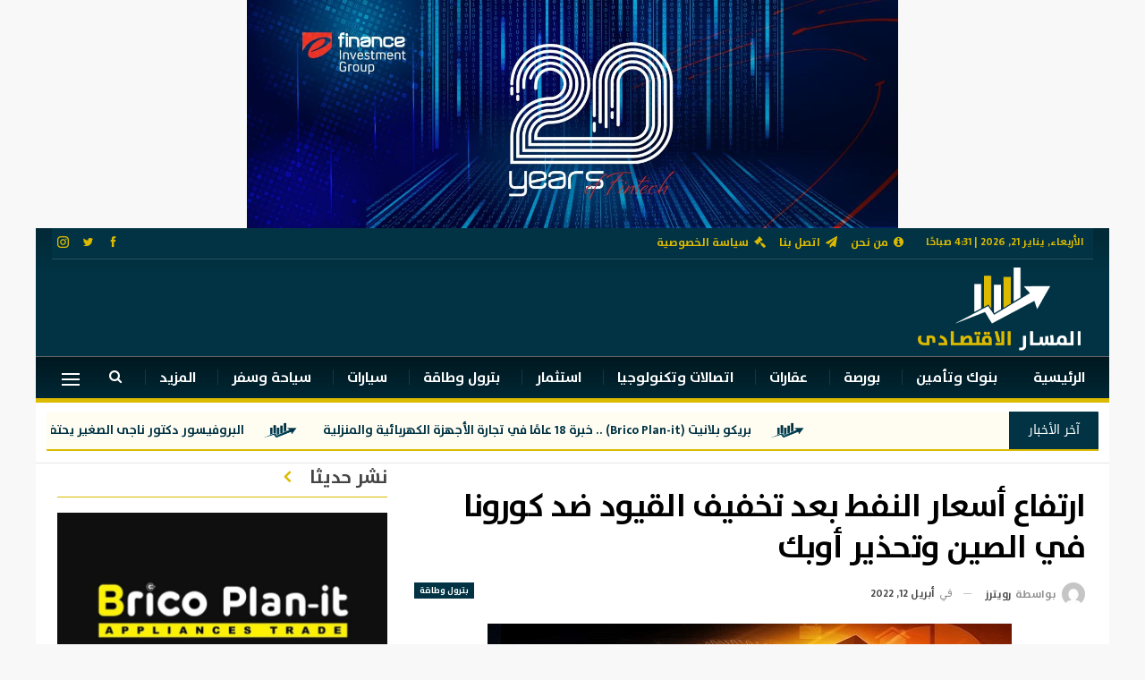

--- FILE ---
content_type: text/html; charset=UTF-8
request_url: https://almasaraleqtsady.com/2858
body_size: 26785
content:
	<!DOCTYPE html>
		<!--[if IE 8]>
	<html class="ie ie8" dir="rtl" lang="ar"> <![endif]-->
	<!--[if IE 9]>
	<html class="ie ie9" dir="rtl" lang="ar"> <![endif]-->
	<!--[if gt IE 9]><!-->
<html dir="rtl" lang="ar"> <!--<![endif]-->
	<head>
				<meta charset="UTF-8">
		<meta http-equiv="X-UA-Compatible" content="IE=edge">
		<meta name="viewport" content="width=device-width, initial-scale=1.0">
		<link rel="pingback" href="https://almasaraleqtsady.com/xmlrpc.php"/>

		<meta name='robots' content='index, follow, max-image-preview:large, max-snippet:-1, max-video-preview:-1' />

	<!-- This site is optimized with the Yoast SEO plugin v21.2 - https://yoast.com/wordpress/plugins/seo/ -->
	<title>ارتفاع أسعار النفط بعد تخفيف القيود ضد كورونا في الصين وتحذير أوبك - المسار نيوز</title>
	<meta name="description" content="ارتفاع أسعار النفط بعد تخفيف القيود ضد كورونا في الصين وتحذير أوبك ارتفاع أسعار النفط بعد تخفيف القيود ضد كورونا في الصين وتحذير أوبك" />
	<link rel="canonical" href="https://almasaraleqtsady.com/2858" />
	<meta property="og:locale" content="ar_AR" />
	<meta property="og:type" content="article" />
	<meta property="og:title" content="ارتفاع أسعار النفط بعد تخفيف القيود ضد كورونا في الصين وتحذير أوبك - المسار نيوز" />
	<meta property="og:description" content="ارتفاع أسعار النفط بعد تخفيف القيود ضد كورونا في الصين وتحذير أوبك ارتفاع أسعار النفط بعد تخفيف القيود ضد كورونا في الصين وتحذير أوبك" />
	<meta property="og:url" content="https://almasaraleqtsady.com/2858" />
	<meta property="og:site_name" content="المسار نيوز" />
	<meta property="article:published_time" content="2022-04-12T11:31:08+00:00" />
	<meta property="og:image" content="https://almasaraleqtsady.com/wp-content/uploads/2022/04/202241215191926CL.jpg" />
	<meta property="og:image:width" content="586" />
	<meta property="og:image:height" content="325" />
	<meta property="og:image:type" content="image/jpeg" />
	<meta name="author" content="editor" />
	<meta name="twitter:card" content="summary_large_image" />
	<meta name="twitter:label1" content="كُتب بواسطة" />
	<meta name="twitter:data1" content="رويترز" />
	<meta name="twitter:label2" content="وقت القراءة المُقدّر" />
	<meta name="twitter:data2" content="دقيقتان" />
	<script type="application/ld+json" class="yoast-schema-graph">{"@context":"https://schema.org","@graph":[{"@type":"Article","@id":"https://almasaraleqtsady.com/2858#article","isPartOf":{"@id":"https://almasaraleqtsady.com/2858"},"author":{"name":"editor","@id":"https://almasaraleqtsady.com/#/schema/person/a173b641c359e3f4d6d318f5a70409ed"},"headline":"ارتفاع أسعار النفط بعد تخفيف القيود ضد كورونا في الصين وتحذير أوبك","datePublished":"2022-04-12T11:31:08+00:00","dateModified":"2022-04-12T11:31:08+00:00","mainEntityOfPage":{"@id":"https://almasaraleqtsady.com/2858"},"wordCount":0,"commentCount":0,"publisher":{"@id":"https://almasaraleqtsady.com/#organization"},"image":{"@id":"https://almasaraleqtsady.com/2858#primaryimage"},"thumbnailUrl":"https://almasaraleqtsady.com/wp-content/uploads/2022/04/202241215191926CL.jpg","keywords":["ارتفاع أسعار النفط بعد تخفيف القيود ضد كورونا في الصين وتحذير أوبك"],"articleSection":["بترول وطاقة"],"inLanguage":"ar","potentialAction":[{"@type":"CommentAction","name":"Comment","target":["https://almasaraleqtsady.com/2858#respond"]}]},{"@type":"WebPage","@id":"https://almasaraleqtsady.com/2858","url":"https://almasaraleqtsady.com/2858","name":"ارتفاع أسعار النفط بعد تخفيف القيود ضد كورونا في الصين وتحذير أوبك - المسار نيوز","isPartOf":{"@id":"https://almasaraleqtsady.com/#website"},"primaryImageOfPage":{"@id":"https://almasaraleqtsady.com/2858#primaryimage"},"image":{"@id":"https://almasaraleqtsady.com/2858#primaryimage"},"thumbnailUrl":"https://almasaraleqtsady.com/wp-content/uploads/2022/04/202241215191926CL.jpg","datePublished":"2022-04-12T11:31:08+00:00","dateModified":"2022-04-12T11:31:08+00:00","description":"ارتفاع أسعار النفط بعد تخفيف القيود ضد كورونا في الصين وتحذير أوبك ارتفاع أسعار النفط بعد تخفيف القيود ضد كورونا في الصين وتحذير أوبك","breadcrumb":{"@id":"https://almasaraleqtsady.com/2858#breadcrumb"},"inLanguage":"ar","potentialAction":[{"@type":"ReadAction","target":["https://almasaraleqtsady.com/2858"]}]},{"@type":"ImageObject","inLanguage":"ar","@id":"https://almasaraleqtsady.com/2858#primaryimage","url":"https://almasaraleqtsady.com/wp-content/uploads/2022/04/202241215191926CL.jpg","contentUrl":"https://almasaraleqtsady.com/wp-content/uploads/2022/04/202241215191926CL.jpg","width":586,"height":325},{"@type":"BreadcrumbList","@id":"https://almasaraleqtsady.com/2858#breadcrumb","itemListElement":[{"@type":"ListItem","position":1,"name":"الرئيسية","item":"https://almasaraleqtsady.com/"},{"@type":"ListItem","position":2,"name":"ارتفاع أسعار النفط بعد تخفيف القيود ضد كورونا في الصين وتحذير أوبك"}]},{"@type":"WebSite","@id":"https://almasaraleqtsady.com/#website","url":"https://almasaraleqtsady.com/","name":"المسار نيوز","description":"جريدة اخبارية الكترونية","publisher":{"@id":"https://almasaraleqtsady.com/#organization"},"potentialAction":[{"@type":"SearchAction","target":{"@type":"EntryPoint","urlTemplate":"https://almasaraleqtsady.com/?s={search_term_string}"},"query-input":"required name=search_term_string"}],"inLanguage":"ar"},{"@type":"Organization","@id":"https://almasaraleqtsady.com/#organization","name":"المسار الاقتصادي","url":"https://almasaraleqtsady.com/","logo":{"@type":"ImageObject","inLanguage":"ar","@id":"https://almasaraleqtsady.com/#/schema/logo/image/","url":"https://almasaraleqtsady.com/wp-content/uploads/2022/03/final-1.png","contentUrl":"https://almasaraleqtsady.com/wp-content/uploads/2022/03/final-1.png","width":200,"height":100,"caption":"المسار الاقتصادي"},"image":{"@id":"https://almasaraleqtsady.com/#/schema/logo/image/"}},{"@type":"Person","@id":"https://almasaraleqtsady.com/#/schema/person/a173b641c359e3f4d6d318f5a70409ed","name":"editor","image":{"@type":"ImageObject","inLanguage":"ar","@id":"https://almasaraleqtsady.com/#/schema/person/image/","url":"https://secure.gravatar.com/avatar/c17a5fe0975e1e371563ab7487100075ba0e0d60c2cdb95d4a88bc7a9b5c15a0?s=96&d=mm&r=g","contentUrl":"https://secure.gravatar.com/avatar/c17a5fe0975e1e371563ab7487100075ba0e0d60c2cdb95d4a88bc7a9b5c15a0?s=96&d=mm&r=g","caption":"editor"},"url":""}]}</script>
	<!-- / Yoast SEO plugin. -->


<link rel='dns-prefetch' href='//fonts.googleapis.com' />
<link rel="alternate" type="application/rss+xml" title="المسار نيوز &laquo; الخلاصة" href="https://almasaraleqtsady.com/feed" />
<link rel="alternate" type="application/rss+xml" title="المسار نيوز &laquo; خلاصة التعليقات" href="https://almasaraleqtsady.com/comments/feed" />
<link rel="alternate" type="application/rss+xml" title="المسار نيوز &laquo; ارتفاع أسعار النفط بعد تخفيف القيود ضد كورونا في الصين وتحذير أوبك خلاصة التعليقات" href="https://almasaraleqtsady.com/2858/feed" />
<link rel="alternate" title="oEmbed (JSON)" type="application/json+oembed" href="https://almasaraleqtsady.com/wp-json/oembed/1.0/embed?url=https%3A%2F%2Falmasaraleqtsady.com%2F2858" />
<link rel="alternate" title="oEmbed (XML)" type="text/xml+oembed" href="https://almasaraleqtsady.com/wp-json/oembed/1.0/embed?url=https%3A%2F%2Falmasaraleqtsady.com%2F2858&#038;format=xml" />
<style id='wp-img-auto-sizes-contain-inline-css' type='text/css'>
img:is([sizes=auto i],[sizes^="auto," i]){contain-intrinsic-size:3000px 1500px}
/*# sourceURL=wp-img-auto-sizes-contain-inline-css */
</style>
<style id='wp-emoji-styles-inline-css' type='text/css'>

	img.wp-smiley, img.emoji {
		display: inline !important;
		border: none !important;
		box-shadow: none !important;
		height: 1em !important;
		width: 1em !important;
		margin: 0 0.07em !important;
		vertical-align: -0.1em !important;
		background: none !important;
		padding: 0 !important;
	}
/*# sourceURL=wp-emoji-styles-inline-css */
</style>
<style id='wp-block-library-inline-css' type='text/css'>
:root{--wp-block-synced-color:#7a00df;--wp-block-synced-color--rgb:122,0,223;--wp-bound-block-color:var(--wp-block-synced-color);--wp-editor-canvas-background:#ddd;--wp-admin-theme-color:#007cba;--wp-admin-theme-color--rgb:0,124,186;--wp-admin-theme-color-darker-10:#006ba1;--wp-admin-theme-color-darker-10--rgb:0,107,160.5;--wp-admin-theme-color-darker-20:#005a87;--wp-admin-theme-color-darker-20--rgb:0,90,135;--wp-admin-border-width-focus:2px}@media (min-resolution:192dpi){:root{--wp-admin-border-width-focus:1.5px}}.wp-element-button{cursor:pointer}:root .has-very-light-gray-background-color{background-color:#eee}:root .has-very-dark-gray-background-color{background-color:#313131}:root .has-very-light-gray-color{color:#eee}:root .has-very-dark-gray-color{color:#313131}:root .has-vivid-green-cyan-to-vivid-cyan-blue-gradient-background{background:linear-gradient(135deg,#00d084,#0693e3)}:root .has-purple-crush-gradient-background{background:linear-gradient(135deg,#34e2e4,#4721fb 50%,#ab1dfe)}:root .has-hazy-dawn-gradient-background{background:linear-gradient(135deg,#faaca8,#dad0ec)}:root .has-subdued-olive-gradient-background{background:linear-gradient(135deg,#fafae1,#67a671)}:root .has-atomic-cream-gradient-background{background:linear-gradient(135deg,#fdd79a,#004a59)}:root .has-nightshade-gradient-background{background:linear-gradient(135deg,#330968,#31cdcf)}:root .has-midnight-gradient-background{background:linear-gradient(135deg,#020381,#2874fc)}:root{--wp--preset--font-size--normal:16px;--wp--preset--font-size--huge:42px}.has-regular-font-size{font-size:1em}.has-larger-font-size{font-size:2.625em}.has-normal-font-size{font-size:var(--wp--preset--font-size--normal)}.has-huge-font-size{font-size:var(--wp--preset--font-size--huge)}.has-text-align-center{text-align:center}.has-text-align-left{text-align:left}.has-text-align-right{text-align:right}.has-fit-text{white-space:nowrap!important}#end-resizable-editor-section{display:none}.aligncenter{clear:both}.items-justified-left{justify-content:flex-start}.items-justified-center{justify-content:center}.items-justified-right{justify-content:flex-end}.items-justified-space-between{justify-content:space-between}.screen-reader-text{border:0;clip-path:inset(50%);height:1px;margin:-1px;overflow:hidden;padding:0;position:absolute;width:1px;word-wrap:normal!important}.screen-reader-text:focus{background-color:#ddd;clip-path:none;color:#444;display:block;font-size:1em;height:auto;left:5px;line-height:normal;padding:15px 23px 14px;text-decoration:none;top:5px;width:auto;z-index:100000}html :where(.has-border-color){border-style:solid}html :where([style*=border-top-color]){border-top-style:solid}html :where([style*=border-right-color]){border-right-style:solid}html :where([style*=border-bottom-color]){border-bottom-style:solid}html :where([style*=border-left-color]){border-left-style:solid}html :where([style*=border-width]){border-style:solid}html :where([style*=border-top-width]){border-top-style:solid}html :where([style*=border-right-width]){border-right-style:solid}html :where([style*=border-bottom-width]){border-bottom-style:solid}html :where([style*=border-left-width]){border-left-style:solid}html :where(img[class*=wp-image-]){height:auto;max-width:100%}:where(figure){margin:0 0 1em}html :where(.is-position-sticky){--wp-admin--admin-bar--position-offset:var(--wp-admin--admin-bar--height,0px)}@media screen and (max-width:600px){html :where(.is-position-sticky){--wp-admin--admin-bar--position-offset:0px}}

/*# sourceURL=wp-block-library-inline-css */
</style><style id='global-styles-inline-css' type='text/css'>
:root{--wp--preset--aspect-ratio--square: 1;--wp--preset--aspect-ratio--4-3: 4/3;--wp--preset--aspect-ratio--3-4: 3/4;--wp--preset--aspect-ratio--3-2: 3/2;--wp--preset--aspect-ratio--2-3: 2/3;--wp--preset--aspect-ratio--16-9: 16/9;--wp--preset--aspect-ratio--9-16: 9/16;--wp--preset--color--black: #000000;--wp--preset--color--cyan-bluish-gray: #abb8c3;--wp--preset--color--white: #ffffff;--wp--preset--color--pale-pink: #f78da7;--wp--preset--color--vivid-red: #cf2e2e;--wp--preset--color--luminous-vivid-orange: #ff6900;--wp--preset--color--luminous-vivid-amber: #fcb900;--wp--preset--color--light-green-cyan: #7bdcb5;--wp--preset--color--vivid-green-cyan: #00d084;--wp--preset--color--pale-cyan-blue: #8ed1fc;--wp--preset--color--vivid-cyan-blue: #0693e3;--wp--preset--color--vivid-purple: #9b51e0;--wp--preset--gradient--vivid-cyan-blue-to-vivid-purple: linear-gradient(135deg,rgb(6,147,227) 0%,rgb(155,81,224) 100%);--wp--preset--gradient--light-green-cyan-to-vivid-green-cyan: linear-gradient(135deg,rgb(122,220,180) 0%,rgb(0,208,130) 100%);--wp--preset--gradient--luminous-vivid-amber-to-luminous-vivid-orange: linear-gradient(135deg,rgb(252,185,0) 0%,rgb(255,105,0) 100%);--wp--preset--gradient--luminous-vivid-orange-to-vivid-red: linear-gradient(135deg,rgb(255,105,0) 0%,rgb(207,46,46) 100%);--wp--preset--gradient--very-light-gray-to-cyan-bluish-gray: linear-gradient(135deg,rgb(238,238,238) 0%,rgb(169,184,195) 100%);--wp--preset--gradient--cool-to-warm-spectrum: linear-gradient(135deg,rgb(74,234,220) 0%,rgb(151,120,209) 20%,rgb(207,42,186) 40%,rgb(238,44,130) 60%,rgb(251,105,98) 80%,rgb(254,248,76) 100%);--wp--preset--gradient--blush-light-purple: linear-gradient(135deg,rgb(255,206,236) 0%,rgb(152,150,240) 100%);--wp--preset--gradient--blush-bordeaux: linear-gradient(135deg,rgb(254,205,165) 0%,rgb(254,45,45) 50%,rgb(107,0,62) 100%);--wp--preset--gradient--luminous-dusk: linear-gradient(135deg,rgb(255,203,112) 0%,rgb(199,81,192) 50%,rgb(65,88,208) 100%);--wp--preset--gradient--pale-ocean: linear-gradient(135deg,rgb(255,245,203) 0%,rgb(182,227,212) 50%,rgb(51,167,181) 100%);--wp--preset--gradient--electric-grass: linear-gradient(135deg,rgb(202,248,128) 0%,rgb(113,206,126) 100%);--wp--preset--gradient--midnight: linear-gradient(135deg,rgb(2,3,129) 0%,rgb(40,116,252) 100%);--wp--preset--font-size--small: 13px;--wp--preset--font-size--medium: 20px;--wp--preset--font-size--large: 36px;--wp--preset--font-size--x-large: 42px;--wp--preset--spacing--20: 0.44rem;--wp--preset--spacing--30: 0.67rem;--wp--preset--spacing--40: 1rem;--wp--preset--spacing--50: 1.5rem;--wp--preset--spacing--60: 2.25rem;--wp--preset--spacing--70: 3.38rem;--wp--preset--spacing--80: 5.06rem;--wp--preset--shadow--natural: 6px 6px 9px rgba(0, 0, 0, 0.2);--wp--preset--shadow--deep: 12px 12px 50px rgba(0, 0, 0, 0.4);--wp--preset--shadow--sharp: 6px 6px 0px rgba(0, 0, 0, 0.2);--wp--preset--shadow--outlined: 6px 6px 0px -3px rgb(255, 255, 255), 6px 6px rgb(0, 0, 0);--wp--preset--shadow--crisp: 6px 6px 0px rgb(0, 0, 0);}:where(.is-layout-flex){gap: 0.5em;}:where(.is-layout-grid){gap: 0.5em;}body .is-layout-flex{display: flex;}.is-layout-flex{flex-wrap: wrap;align-items: center;}.is-layout-flex > :is(*, div){margin: 0;}body .is-layout-grid{display: grid;}.is-layout-grid > :is(*, div){margin: 0;}:where(.wp-block-columns.is-layout-flex){gap: 2em;}:where(.wp-block-columns.is-layout-grid){gap: 2em;}:where(.wp-block-post-template.is-layout-flex){gap: 1.25em;}:where(.wp-block-post-template.is-layout-grid){gap: 1.25em;}.has-black-color{color: var(--wp--preset--color--black) !important;}.has-cyan-bluish-gray-color{color: var(--wp--preset--color--cyan-bluish-gray) !important;}.has-white-color{color: var(--wp--preset--color--white) !important;}.has-pale-pink-color{color: var(--wp--preset--color--pale-pink) !important;}.has-vivid-red-color{color: var(--wp--preset--color--vivid-red) !important;}.has-luminous-vivid-orange-color{color: var(--wp--preset--color--luminous-vivid-orange) !important;}.has-luminous-vivid-amber-color{color: var(--wp--preset--color--luminous-vivid-amber) !important;}.has-light-green-cyan-color{color: var(--wp--preset--color--light-green-cyan) !important;}.has-vivid-green-cyan-color{color: var(--wp--preset--color--vivid-green-cyan) !important;}.has-pale-cyan-blue-color{color: var(--wp--preset--color--pale-cyan-blue) !important;}.has-vivid-cyan-blue-color{color: var(--wp--preset--color--vivid-cyan-blue) !important;}.has-vivid-purple-color{color: var(--wp--preset--color--vivid-purple) !important;}.has-black-background-color{background-color: var(--wp--preset--color--black) !important;}.has-cyan-bluish-gray-background-color{background-color: var(--wp--preset--color--cyan-bluish-gray) !important;}.has-white-background-color{background-color: var(--wp--preset--color--white) !important;}.has-pale-pink-background-color{background-color: var(--wp--preset--color--pale-pink) !important;}.has-vivid-red-background-color{background-color: var(--wp--preset--color--vivid-red) !important;}.has-luminous-vivid-orange-background-color{background-color: var(--wp--preset--color--luminous-vivid-orange) !important;}.has-luminous-vivid-amber-background-color{background-color: var(--wp--preset--color--luminous-vivid-amber) !important;}.has-light-green-cyan-background-color{background-color: var(--wp--preset--color--light-green-cyan) !important;}.has-vivid-green-cyan-background-color{background-color: var(--wp--preset--color--vivid-green-cyan) !important;}.has-pale-cyan-blue-background-color{background-color: var(--wp--preset--color--pale-cyan-blue) !important;}.has-vivid-cyan-blue-background-color{background-color: var(--wp--preset--color--vivid-cyan-blue) !important;}.has-vivid-purple-background-color{background-color: var(--wp--preset--color--vivid-purple) !important;}.has-black-border-color{border-color: var(--wp--preset--color--black) !important;}.has-cyan-bluish-gray-border-color{border-color: var(--wp--preset--color--cyan-bluish-gray) !important;}.has-white-border-color{border-color: var(--wp--preset--color--white) !important;}.has-pale-pink-border-color{border-color: var(--wp--preset--color--pale-pink) !important;}.has-vivid-red-border-color{border-color: var(--wp--preset--color--vivid-red) !important;}.has-luminous-vivid-orange-border-color{border-color: var(--wp--preset--color--luminous-vivid-orange) !important;}.has-luminous-vivid-amber-border-color{border-color: var(--wp--preset--color--luminous-vivid-amber) !important;}.has-light-green-cyan-border-color{border-color: var(--wp--preset--color--light-green-cyan) !important;}.has-vivid-green-cyan-border-color{border-color: var(--wp--preset--color--vivid-green-cyan) !important;}.has-pale-cyan-blue-border-color{border-color: var(--wp--preset--color--pale-cyan-blue) !important;}.has-vivid-cyan-blue-border-color{border-color: var(--wp--preset--color--vivid-cyan-blue) !important;}.has-vivid-purple-border-color{border-color: var(--wp--preset--color--vivid-purple) !important;}.has-vivid-cyan-blue-to-vivid-purple-gradient-background{background: var(--wp--preset--gradient--vivid-cyan-blue-to-vivid-purple) !important;}.has-light-green-cyan-to-vivid-green-cyan-gradient-background{background: var(--wp--preset--gradient--light-green-cyan-to-vivid-green-cyan) !important;}.has-luminous-vivid-amber-to-luminous-vivid-orange-gradient-background{background: var(--wp--preset--gradient--luminous-vivid-amber-to-luminous-vivid-orange) !important;}.has-luminous-vivid-orange-to-vivid-red-gradient-background{background: var(--wp--preset--gradient--luminous-vivid-orange-to-vivid-red) !important;}.has-very-light-gray-to-cyan-bluish-gray-gradient-background{background: var(--wp--preset--gradient--very-light-gray-to-cyan-bluish-gray) !important;}.has-cool-to-warm-spectrum-gradient-background{background: var(--wp--preset--gradient--cool-to-warm-spectrum) !important;}.has-blush-light-purple-gradient-background{background: var(--wp--preset--gradient--blush-light-purple) !important;}.has-blush-bordeaux-gradient-background{background: var(--wp--preset--gradient--blush-bordeaux) !important;}.has-luminous-dusk-gradient-background{background: var(--wp--preset--gradient--luminous-dusk) !important;}.has-pale-ocean-gradient-background{background: var(--wp--preset--gradient--pale-ocean) !important;}.has-electric-grass-gradient-background{background: var(--wp--preset--gradient--electric-grass) !important;}.has-midnight-gradient-background{background: var(--wp--preset--gradient--midnight) !important;}.has-small-font-size{font-size: var(--wp--preset--font-size--small) !important;}.has-medium-font-size{font-size: var(--wp--preset--font-size--medium) !important;}.has-large-font-size{font-size: var(--wp--preset--font-size--large) !important;}.has-x-large-font-size{font-size: var(--wp--preset--font-size--x-large) !important;}
/*# sourceURL=global-styles-inline-css */
</style>

<style id='classic-theme-styles-inline-css' type='text/css'>
/*! This file is auto-generated */
.wp-block-button__link{color:#fff;background-color:#32373c;border-radius:9999px;box-shadow:none;text-decoration:none;padding:calc(.667em + 2px) calc(1.333em + 2px);font-size:1.125em}.wp-block-file__button{background:#32373c;color:#fff;text-decoration:none}
/*# sourceURL=/wp-includes/css/classic-themes.min.css */
</style>
<link rel='stylesheet' id='uaf_client_css-css' href='https://almasaraleqtsady.com/wp-content/uploads/useanyfont/uaf.css?ver=1685544561' type='text/css' media='all' />
<link rel='stylesheet' id='tablepress-default-css' href='https://almasaraleqtsady.com/wp-content/plugins/tablepress/css/build/default-rtl.css?ver=2.1.7' type='text/css' media='all' />
<link rel='stylesheet' id='ms-main-css' href='https://almasaraleqtsady.com/wp-content/plugins/masterslider/public/assets/css/masterslider.main.css?ver=3.5.5' type='text/css' media='all' />
<link rel='stylesheet' id='ms-custom-css' href='https://almasaraleqtsady.com/wp-content/uploads/masterslider/custom.css?ver=2.1' type='text/css' media='all' />
<link rel='stylesheet' id='better-framework-main-fonts-css' href='https://fonts.googleapis.com/css?family=Rubik:400,500,700%7CRoboto:500,400,700,400italic%7CPT+Serif:700,400%7CLato:400&#038;display=swap' type='text/css' media='all' />
<script type="text/javascript" src="https://almasaraleqtsady.com/wp-includes/js/jquery/jquery.min.js?ver=3.7.1" id="jquery-core-js"></script>
<script type="text/javascript" src="https://almasaraleqtsady.com/wp-includes/js/jquery/jquery-migrate.min.js?ver=3.4.1" id="jquery-migrate-js"></script>
<script type="text/javascript" id="ntb_js_into_anims-js-extra">
/* <![CDATA[ */
var ntb_i_ls = [];
//# sourceURL=ntb_js_into_anims-js-extra
/* ]]> */
</script>
<link rel="https://api.w.org/" href="https://almasaraleqtsady.com/wp-json/" /><link rel="alternate" title="JSON" type="application/json" href="https://almasaraleqtsady.com/wp-json/wp/v2/posts/2858" /><link rel="EditURI" type="application/rsd+xml" title="RSD" href="https://almasaraleqtsady.com/xmlrpc.php?rsd" />
<meta name="generator" content="WordPress 6.9" />
<link rel='shortlink' href='https://almasaraleqtsady.com/?p=2858' />
<script>var ms_grabbing_curosr='https://almasaraleqtsady.com/wp-content/plugins/masterslider/public/assets/css/common/grabbing.cur',ms_grab_curosr='https://almasaraleqtsady.com/wp-content/plugins/masterslider/public/assets/css/common/grab.cur';</script>
<meta name="generator" content="MasterSlider 3.5.5 - Responsive Touch Image Slider" />

        <style>
		@font-face {
        font-family: DroidKufi_Ben;
        src: url(https://almasaraleqtsady.com/wp-content/plugins/news-ticker-benaceur/font/DroidKufi-Regular.eot);
        src: url(https://almasaraleqtsady.com/wp-content/plugins/news-ticker-benaceur/font/DroidKufi-Regular.eot?#iefix) format("embedded-opentype"),
        url(https://almasaraleqtsady.com/wp-content/plugins/news-ticker-benaceur/font/droidkufi-regular.ttf) format("truetype"),
		url(https://almasaraleqtsady.com/wp-content/plugins/news-ticker-benaceur/font/droidkufi-regular.woff2) format("woff2"),
	    url(https://almasaraleqtsady.com/wp-content/plugins/news-ticker-benaceur/font/droidkufi-regular.woff) format("woff");
        }
        </style>
		<style>#ntbne_five, #ntbne_five_ie8, #ntbne2, #scroll-ntb {display: none;}</style>
<style type="text/css">
.n_t_ntb_bimg {display: none;}

.n_t_ntb_bimg {
margin:0 10px;
}
.n_t_ntb_bimg span {display:inline-block; vertical-align:middle;}

.ntb_img_post_t_scrollntb::before {
content:"";
}

.ntb_img_post_t_scrollntb {
margin:0 5px 0 20px;
background:url(https://almasaraleqtsady.com/wp-content/uploads/2022/03/cropped-fav.png) no-repeat;
background-size: 40px 30px;
width:40px;
height:30px;
float:right;
}


@media only screen and (max-width: 782px) {
	.n_t_ntb_b .n_t_ntb_b-name {display:none;}
	
	#ntbne_five_c { 
	padding-left:5px;
	}
	
}

	.n_t_ntb_b {
		font-size:14px;
		font-weight:normal;
		width:100%;
    	opacity:1;
		overflow:hidden;
		position:relative;	
	}
	#scroll-ntb {
        		color:#013344;
	}
	#scroll-ntb a {
		color:#013344;
		text-decoration: none;
	   -webkit-transition: all 0.5s ease-out;
	   -moz-transition: all 0.5s ease-out;
	   -o-transition: all 0.5s ease-out;
	    transition: all 0.5s ease-out;
	}
	#scroll-ntb a:hover {
		color:#013344;
		text-decoration: none;
	   -webkit-transition: all 0.5s ease-out;
	   -moz-transition: all 0.5s ease-out;
	   -o-transition: all 0.5s ease-out;
	    transition: all 0.5s ease-out;
		}
		
	.n_t_ntb_b-name {
		color:#ffffff;
		background-color:#013344;
    	font-size:14px;
		float:right;
		height:44px;
		text-align:center;
		    	line-height:44px;
		
	

	}
    @-webkit-keyframes pulsateNTB
    {
	0%   { color: #ddd; text-shadow: 0 -1px 0 #000; }
	50%  { color: #fff; text-shadow: 0 -1px 0 #444, 0 0 5px #ffd, 0 0 8px #fff; }
	100% { color: #ddd; text-shadow: 0 -1px 0 #000; }
    }
    @keyframes pulsateNTB
    {
	0%   { color: #ddd; text-shadow: 0 -1px 0 #000; }
	50%  { color: #fff; text-shadow: 0 -1px 0 #444, 0 0 5px #ffd, 0 0 8px #fff; }
	100% { color: #ddd; text-shadow: 0 -1px 0 #000; }
    }

	#scroll-ntb div {
		margin-top:px;
        margin-bottom:;
	}

/* for limarquee
.str_wrap {
	overflow:hidden;
	width:100%;
	position:relative;
	white-space:nowrap;
}

.str_move { 
	white-space:nowrap;
	position:absolute; 
}
.str_vertical .str_move,
.str_down .str_move {
	white-space:normal;
	width:100%;
}
*/

	.n_t_ntb_b, #scroll-ntb, #ntbne_five_c {
    	height:44px;
	    line-height:44px;
	}

@media only screen and (min-width: 782px) {
	#ntbne_five_c {
	padding-left:5px;
	}
}

@media only screen and (max-width: 782px) {
		.n_t_ntb_b, #scroll-ntb, #ntbne_five_c {
    	height:46px;
	    line-height:46px;
	}
	}
</style>
<style>
	.n_t_ntb_b, .news-ticker-ntb, .news_ticker_ntb_ie8 {
	margin:0px 0px 0px 0px;
	box-sizing: border-box;
    -webkit-box-sizing: border-box;
	border-right:0px solid #dcba00;
	border-left:0px solid #dcba00;
    border-radius:1px;
	text-shadow: none;
    }
	
	#ntbne_five_c, #ntbne_five_c_ie8 {
	border-top:0px solid #dcba00;
	border-bottom:2px solid #dcba00;
    box-sizing: border-box;
    -webkit-box-sizing: border-box;	
	position: relative;
		margin: 0;
	}
	
	.news-ticker-ntb ul, .news_ticker_ntb_ie8 ul {
	padding: 0px;
	margin: 0px;
	}
	
	
	#ntb--title, .n_t_ntb_b-name, #ntb--title_ie8 {
	    font-family:Verdana, DroidKufi_Ben, Arial; 
        box-sizing: border-box;
        -webkit-box-sizing: border-box;	
    	height:44px;
		line-height:42px;
	    margin-top: 0px;
	    	    margin-left: 5px;
	    		margin-right: 0px;
	    border-top:0px solid #ffffff;
	    border-bottom:0px solid #ffffff;
	    border-right:0px solid #ffffff;
	    border-left:0px solid #ffffff;
		width: 100px;
	}
	
	.news-ticker-ntb, .news_ticker_ntb_ie8 {
	    	
		direction:rtl;
	    		text-align:right;
	}

    @media only screen and (min-width: 782px) {
    .news-ticker-ntb, .n_t_ntb_b {letter-spacing: normal;}
	}
	
.ntb_ellip {
  display: block;
  height: 100%;
}

.ntb_ellip-line {
  text-overflow: ellipsis;
  white-space: nowrap;
  word-wrap: normal;
  max-width: 100%;
}

.ntb_ellip,
.ntb_ellip-line {
  position: relative;
  overflow: hidden;
}

    @media only screen and (max-width: 782px) {
		
    	
	#ntbne2 ul, #ntbne_five_c {
		padding-right: 5px;
		}
	
	#ntbne_five, #ntbne2 ul, #ntbne_five_c {
	padding-top: 0px;
	padding-bottom: 0px;
	margin-top: 0px;
	margin-bottom: 0px;
	margin-right: 0px;
	}
	
	.news-ticker-ntb, .ticker-content, .n_t_ntb_b {
	font-size:15px;
	}
		}

	
		
		#next-button-ntb:before,#next-button-ntb_ie8:before {content: "\003C";}
	#prev-button-ntb:before,#prev-button-ntb_ie8:before {content: "\003E";}
    	
		
	#next-button-ntb:before, #next-button-ntb_ie8:before, #prev-button-ntb:before, #prev-button-ntb_ie8:before {
	font-family: Verdana, Tahoma;	
	font-weight: normal;
	}
	
    #next-button-ntb, #prev-button-ntb, #next-button-ntb_ie8, #prev-button-ntb_ie8 {
    position:absolute;
	z-index: 99;
    cursor:pointer;
    -webkit-transition: opacity 1s ease-in-out;
    -moz-transition: opacity 0.3s ease-in-out;
    -ms-transition: opacity 0.3s ease-in-out;
    -o-transition: opacity 0.3s ease-in-out;
    transition: opacity 0.3s ease-in-out; 
	filter: alpha(opacity=70);
    opacity: 0.7;
	top:0px;
	margin-top:0px;
    font-size:26px;
	color:#8f8f8f;
	}
	
	#next-button-ntb, #next-button-ntb_ie8 {left: 34px;} #prev-button-ntb, #prev-button-ntb_ie8 {left: 10px;}	
    #next-button-ntb:hover, #prev-button-ntb:hover, #next-button-ntb_ie8:hover, #prev-button-ntb_ie8:hover {
    filter: alpha(opacity=100);
    opacity: 1;
	}
	
	.n_t_ntb_b a, .news-ticker-ntb a, .news_ticker_ntb_ie8 a, .ntb_ellip {
	font-family:Verdana, DroidKufi_Ben, Arial; 
	text-decoration:none; 
	}
	
    .news-ticker-ntb, .news_ticker_ntb_ie8, .n_t_ntb_b a, .news-ticker-ntb a, .news_ticker_ntb_ie8 a, #ntb--title, .n_t_ntb_b-name, #ntb--title_ie8 {
	font-weight:normal;
	}

    .n_t_ntb_b, .news-ticker-ntb {background-color:#fffdf2;}   
	#ntbne_five li, #ntbne_five_ie8 li, #ntbne_five, #ntbne_five_ie8 {
    	height:43px;
		line-height:43px;
	}
	#next-button-ntb, #prev-button-ntb, #prev-button-ntb_ie8 {
		line-height:41px;
	}
	    @media only screen and (max-width: 782px) {
		
	#ntbne_five li, #ntbne_five {
    	height:45px;
		line-height:45px;
	}
	#next-button-ntb, #prev-button-ntb {
		line-height:43px;
	}
	
	}
    	.n_t_ntb_b a, .news-ticker-ntb a, .news_ticker_ntb_ie8 a {display:block !important;}
</style>



<!--[if lt IE 9]>
<style>
    .n_t_ntb_b, .news-ticker-ntb, #next-button-ntb_ie8,#prev-button-ntb_ie8 {display:none;}

		

	#ntbne_five_ie8 {
		margin-right: 0;
		display:block;
	    color:#bebebe;
	}
	#ntbne_five_ie8 li {
		list-style: none;
		margin-top:0px;
		display: block;
	}
	.news_ticker_ntb_ie8 ul a {
	    color:#013344;
		text-decoration: none;
	}
	
	.news_ticker_ntb_ie8, #ntbne_five_ie8_c {
    	height:44px;
	    line-height:44px;
	}

	#ntbne_five_ie8 {
    	height:44px;
	}
	#ntbne_five_ie8 li {
		overflow-y: hidden;
		list-style: none;
		margin-top:0px;
		display: block;
    	height:44px;
	    line-height:44px;
	}
	.news_ticker_ntb_ie8 {
	    line-height:44px;
	}
	.news_ticker_ntb_ie8 ul {
		overflow-y: hidden;
	}

	.news_ticker_ntb_ie8 ul a:hover {
		color:#013344;
		text-decoration: none;
	   -webkit-transition: all 0.5s ease-out;
	   -moz-transition: all 0.5s ease-out;
	   -o-transition: all 0.5s ease-out;
	    transition: all 0.5s ease-out;
	}

	#ntb--title_ie8 {
        z-index: 2;
		color:#ffffff;
		background-color:#013344;
    	font-size:14px;
		display:block;
		float:right;
		height:44px;
		text-align:center;
		    	line-height:44px;
		
	

	}
    @-webkit-keyframes pulsateNTB
    {
	0%   { color: #ddd; text-shadow: 0 -1px 0 #000; }
	50%  { color: #fff; text-shadow: 0 -1px 0 #444, 0 0 5px #ffd, 0 0 8px #fff; }
	100% { color: #ddd; text-shadow: 0 -1px 0 #000; }
    }
    @keyframes pulsateNTB
    {
	0%   { color: #ddd; text-shadow: 0 -1px 0 #000; }
	50%  { color: #fff; text-shadow: 0 -1px 0 #444, 0 0 5px #ffd, 0 0 8px #fff; }
	100% { color: #ddd; text-shadow: 0 -1px 0 #000; }
    }
	
	.news_ticker_ntb_ie8 {
	font-family:Verdana, DroidKufi_Ben, Arial;
	font-size:14px;
	font-weight:normal;
	width:100%;
	opacity:1;
	position:relative;
    overflow: hidden;
	}
	
    .news_ticker_ntb_ie8 ul {
	margin-top: 0px; 
	margin-bottom: 0px;
	}
	
	.ntbne_old_browser_ie8 {
	padding:0 6px;
	background: yellow;	
	color: red;	
	}
	
</style>

<div class="news_ticker_ntb_ie8">
		 	 
		 <span id="ntb--title_ie8">آخر الأخبار</span>
		 				<a title="السابق" href="#"><div id="next-button-ntb_ie8"></div></a>
				<a title="التالي" href="#"><div id="prev-button-ntb_ie8"></div></a>
							
					
				<ul id="ntbne_five_ie8" >
				<span class="n_t_ntb_bimg"><span><span class="ntb_img_post_t_scrollntb"></span></span><span><a href="#" title="">
                <p class="ntbne_old_browser_ie8">متصفحك الحالي قديم, غير متوافق مع شريط الأخبار هذا, يرجى تحديثه!</p>
				</a></span></span>                </ul>
</div>

<![endif]-->
<style>#ntbne_five, #ntbne_five_ie8, #scroll-ntb {display: inherit;}</style><script async src="https://pagead2.googlesyndication.com/pagead/js/adsbygoogle.js?client=ca-pub-7400035465793000"
     crossorigin="anonymous"></script><meta name="generator" content="Powered by WPBakery Page Builder - drag and drop page builder for WordPress."/>
<script type="application/ld+json">{
    "@context": "http://schema.org/",
    "@type": "Organization",
    "@id": "#organization",
    "logo": {
        "@type": "ImageObject",
        "url": "https://almasaraleqtsady.com/wp-content/uploads/2022/03/final-1.png"
    },
    "url": "https://almasaraleqtsady.com/",
    "name": "\u0627\u0644\u0645\u0633\u0627\u0631 \u0646\u064a\u0648\u0632",
    "description": "\u062c\u0631\u064a\u062f\u0629 \u0627\u062e\u0628\u0627\u0631\u064a\u0629 \u0627\u0644\u0643\u062a\u0631\u0648\u0646\u064a\u0629"
}</script>
<script type="application/ld+json">{
    "@context": "http://schema.org/",
    "@type": "WebSite",
    "name": "\u0627\u0644\u0645\u0633\u0627\u0631 \u0646\u064a\u0648\u0632",
    "alternateName": "\u062c\u0631\u064a\u062f\u0629 \u0627\u062e\u0628\u0627\u0631\u064a\u0629 \u0627\u0644\u0643\u062a\u0631\u0648\u0646\u064a\u0629",
    "url": "https://almasaraleqtsady.com/"
}</script>
<script type="application/ld+json">{
    "@context": "http://schema.org/",
    "@type": "BlogPosting",
    "headline": "\u0627\u0631\u062a\u0641\u0627\u0639 \u0623\u0633\u0639\u0627\u0631 \u0627\u0644\u0646\u0641\u0637 \u0628\u0639\u062f \u062a\u062e\u0641\u064a\u0641 \u0627\u0644\u0642\u064a\u0648\u062f \u0636\u062f \u0643\u0648\u0631\u0648\u0646\u0627 \u0641\u064a \u0627\u0644\u0635\u064a\u0646 \u0648\u062a\u062d\u0630\u064a\u0631 \u0623\u0648\u0628\u0643",
    "description": "\u0627\u0631\u062a\u0641\u0639\u062a \u0623\u0633\u0639\u0627\u0631 \u0627\u0644\u0646\u0641\u0637 \u0627\u0644\u064a\u0648\u0645 \u0627\u0644\u062b\u0644\u0627\u062b\u0627\u0621 \u0645\u0639 \u062a\u0631\u0627\u062c\u0639 \u0627\u0644\u0645\u062e\u0627\u0648\u0641 \u0639\u0644\u0649 \u0627\u0644\u0637\u0644\u0628 \u0641\u064a \u0627\u0644\u0635\u064a\u0646\u060c \u0628\u0639\u062f \u0623\u0646 \u062e\u0641\u0641\u062a \u0634\u0646\u063a\u0647\u0627\u064a \u0628\u0639\u0636 \u0627\u0644\u0642\u064a\u0648\u062f \u0644\u0648\u0642\u0641 \u0627\u0646\u062a\u0634\u0627\u0631 \u0641\u064a\u0631\u0648\u0633 \u0643\u0648\u0631\u0648\u0646\u0627\u060c \u0641\u064a \u062d\u064a\u0646 \u0642\u0627\u0644\u062a \u0623\u0648\u0628\u0643 \u0625\u0646 \u0645\u0646 \u0627\u0644\u0645\u0633\u062a\u062d\u064a\u0644 \u0632\u064a\u0627\u062f\u0629 \u0627\u0644\u0627\u0646\u062a\u0627\u062c \u0628\u0645\u0627 \u064a\u0643\u0641\u064a \u0644\u062a\u0639\u0648\u064a\u0636 \u0625\u0645\u062f\u0627\u062f\u0627\u062a \u0631\u0648\u0633\u064a\u0627.\u0648\u0627\u0631\u062a\u0641\u0639 \u0633\u0639\u0631 \u062e\u0627\u0645 \u0628\u0631\u0646\u062a \u0641\u064a \u0627\u0644\u0639\u0642\u0648\u062f \u0627\u0644\u0622\u062c\u0644\u0629 2.98 \u062f\u0648\u0644\u0627\u0631",
    "datePublished": "2022-04-12",
    "dateModified": "2022-04-12",
    "author": {
        "@type": "Person",
        "@id": "#person-",
        "name": "\u0631\u0648\u064a\u062a\u0631\u0632"
    },
    "image": "https://almasaraleqtsady.com/wp-content/uploads/2022/04/202241215191926CL.jpg",
    "interactionStatistic": [
        {
            "@type": "InteractionCounter",
            "interactionType": "http://schema.org/CommentAction",
            "userInteractionCount": "0"
        }
    ],
    "publisher": {
        "@id": "#organization"
    },
    "mainEntityOfPage": "https://almasaraleqtsady.com/2858"
}</script>
<link rel='stylesheet' id='bs-icons' href='https://almasaraleqtsady.com/wp-content/plugins/better-adsmanager/includes/libs/better-framework/assets/css/bs-icons.css' type='text/css' media='all' />
<link rel='stylesheet' id='better-social-counter' href='https://almasaraleqtsady.com/wp-content/plugins/better-social-counter/css/style.min.css' type='text/css' media='all' />
<link rel='stylesheet' id='better-social-counter-rtl' href='https://almasaraleqtsady.com/wp-content/plugins/better-social-counter/css/rtl.min.css' type='text/css' media='all' />
<link rel='stylesheet' id='bf-slick' href='https://almasaraleqtsady.com/wp-content/plugins/better-adsmanager/includes/libs/better-framework/assets/css/slick.min.css' type='text/css' media='all' />
<link rel='stylesheet' id='financial-pack-pro-rtl' href='https://almasaraleqtsady.com/wp-content/plugins/financial-pack-pro/css/financial-pack-rtl.min.css' type='text/css' media='all' />
<link rel='stylesheet' id='smart-lists-pack-pro' href='https://almasaraleqtsady.com/wp-content/plugins/smart-lists-pack-pro/css/smart-lists-pack.min.css' type='text/css' media='all' />
<link rel='stylesheet' id='smart-lists-pack-rtl' href='https://almasaraleqtsady.com/wp-content/plugins/smart-lists-pack-pro/css/smart-lists-pack-rtl.min.css' type='text/css' media='all' />
<link rel='stylesheet' id='pretty-photo' href='https://almasaraleqtsady.com/wp-content/plugins/better-adsmanager/includes/libs/better-framework/assets/css/pretty-photo.min.css' type='text/css' media='all' />
<link rel='stylesheet' id='theme-libs' href='https://almasaraleqtsady.com/wp-content/themes/publisher/css/theme-libs.min.css' type='text/css' media='all' />
<link rel='stylesheet' id='fontawesome' href='https://almasaraleqtsady.com/wp-content/plugins/better-adsmanager/includes/libs/better-framework/assets/css/font-awesome.min.css' type='text/css' media='all' />
<link rel='stylesheet' id='publisher' href='https://almasaraleqtsady.com/wp-content/themes/publisher/style-7.10.0.min.css' type='text/css' media='all' />
<link rel='stylesheet' id='publisher-rtl' href='https://almasaraleqtsady.com/wp-content/themes/publisher/rtl.min.css' type='text/css' media='all' />
<link rel='stylesheet' id='vc-rtl-grid' href='https://almasaraleqtsady.com/wp-content/themes/publisher//css/vc-rtl-grid.min.css' type='text/css' media='all' />
<link rel='stylesheet' id='publisher-theme-crypcoin' href='https://almasaraleqtsady.com/wp-content/themes/publisher/includes/styles/crypcoin/style.min.css' type='text/css' media='all' />
<link rel='stylesheet' id='7.10.0-1766047434' href='https://almasaraleqtsady.com/wp-content/bs-booster-cache/17dc4a77551d3edd2f5790e7b67ca6ae.css' type='text/css' media='all' />
<style></style><link rel="icon" href="https://almasaraleqtsady.com/wp-content/uploads/2022/03/cropped-fav-32x32.png" sizes="32x32" />
<link rel="icon" href="https://almasaraleqtsady.com/wp-content/uploads/2022/03/cropped-fav-192x192.png" sizes="192x192" />
<link rel="apple-touch-icon" href="https://almasaraleqtsady.com/wp-content/uploads/2022/03/cropped-fav-180x180.png" />
<meta name="msapplication-TileImage" content="https://almasaraleqtsady.com/wp-content/uploads/2022/03/cropped-fav-270x270.png" />

<!-- BEGIN GAINWP v5.4.6 Universal Analytics - https://intelligencewp.com/google-analytics-in-wordpress/ -->
<script>
(function(i,s,o,g,r,a,m){i['GoogleAnalyticsObject']=r;i[r]=i[r]||function(){
	(i[r].q=i[r].q||[]).push(arguments)},i[r].l=1*new Date();a=s.createElement(o),
	m=s.getElementsByTagName(o)[0];a.async=1;a.src=g;m.parentNode.insertBefore(a,m)
})(window,document,'script','https://www.google-analytics.com/analytics.js','ga');
  ga('create', 'UA-222516738-1', 'auto');
  ga('send', 'pageview');
</script>
<!-- END GAINWP Universal Analytics -->
		<style type="text/css" id="wp-custom-css">
			.bs-theme button {
	background-color: #dcba00;
}
.rh-header .rh-container {
    background-color: #013344 !important;
}


.site-footer .footer-widgets {
    background-color: #013344 !important;
}

.topbar .topbar-date {
	font-family: 'THESANS';
}


.section-heading.sh-t1 .h-text {
background: #fff0 !important;
}


.dark-section-title .section-heading.sh-t1.sh-s5>.h-text:last-child:first-child{
	
	color: #fff !important;
}


.section-heading.sh-t1.sh-s5>.main-link:last-child:first-child>.h-text, .section-heading.sh-t1.sh-s5>a:last-child:first-child>.h-text{
		color: #013344 !important;
}

.dark-section-title .section-heading.sh-t1.sh-s5>.main-link:last-child:first-child>.h-text, .section-heading.sh-t1.sh-s5>a:last-child:first-child>.h-text{
		color: #fff !important;
}


.section-heading.sh-t1.sh-s5>.main-link>.h-text:after, .section-heading.sh-t1.sh-s5>a:first-child:last-child>.h-text:after, .section-heading.sh-t1.sh-s5>.h-text:first-child:last-child:after {
    color: rgb(220 186 0) !important;
}

.section-heading.sh-t1.sh-s5:after {
    background: rgb(220 186 0);
}


.single .sidebar-column-primary {
	top : 2% !important ;
}


.sidebar-column {
	margin-left : 2% ;
	
}

.h-text {
	font-family : thesans !important
}


ul.menu.footer-menu li>a, .site-footer .copy-2 a, .site-footer .copy-2, .site-footer .copy-1 a, .site-footer .copy-1 {
    font-family: 'thesans';
}

.tablepress .even td {
    background-color: #fff;
    color: #013344;
}

.tablepress tfoot th, .tablepress thead th {
    background-color: #013344;
    color: white;
}

.tablepress .odd td {
    background-color: #dcba00;
    color: white;
}


.tablepress .odd:hover td {
    background-color: #013344 !important;
    color: white;
}


.tablepress .even:hover td {
    background-color: white !important;
}



.ms-slide .ms-layer, .ms-fixed-layers .ms-layer, .ms-overlay-layers .ms-layer {
 white-space: normal !important;
max-width: 90% !important;

}



.top-header img {
    max-width: 728px !important;
    width: 100%;
}



@media only screen and (max-width: 600px) {
.desktop-slider{
display: none;	
	
}

}		</style>
		<noscript><style> .wpb_animate_when_almost_visible { opacity: 1; }</style></noscript>	<link rel='stylesheet' id='js_composer_front-css' href='https://almasaraleqtsady.com/wp-content/plugins/js_composer/assets/css/js_composer.min.css?ver=6.7.0' type='text/css' media='all' />
</head>

<body class="rtl wp-singular post-template-default single single-post postid-2858 single-format-standard wp-theme-publisher sfly_guest-author-post _masterslider _msp_version_3.5.5 bs-theme bs-publisher bs-publisher-crypcoin active-light-box bs-vc-rtl-grid close-rh page-layout-2-col page-layout-2-col-right boxed active-sticky-sidebar main-menu-sticky-smart main-menu-boxed single-prim-cat-8 single-cat-8  bs-hide-ha wpb-js-composer js-comp-ver-6.7.0 vc_responsive bs-ll-a" dir="rtl">
<div class="off-canvas-overlay"></div>
<div class="off-canvas-container right skin-dark">
	<div class="off-canvas-inner">
		<span class="canvas-close"><i></i></span>
					<div class="off-canvas-header">
									<div class="logo">

						<a href="https://almasaraleqtsady.com/">
							<img src="https://almasaraleqtsady.com/wp-content/uploads/2022/03/final-1.png"
							     alt="المسار نيوز">
						</a>
					</div>
									<div class="site-description">Ultimate magazine theme for WordPress.</div>
			</div>
						<div class="off-canvas-search">
				<form role="search" method="get" action="https://almasaraleqtsady.com">
					<input type="text" name="s" value=""
					       placeholder="بحث...">
					<i class="fa fa-search"></i>
				</form>
			</div>
						<div class="off-canvas-menu">
				<div class="off-canvas-menu-fallback"></div>
			</div>
						<div class="off_canvas_footer">
				<div class="off_canvas_footer-info entry-content">
							<div  class="  better-studio-shortcode bsc-clearfix better-social-counter style-button colored in-4-col">
						<ul class="social-list bsc-clearfix"><li class="social-item facebook"><a href = "https://www.facebook.com/100944225891885" target = "_blank" > <i class="item-icon bsfi-facebook" ></i><span class="item-title" > Likes </span> </a> </li> <li class="social-item twitter"><a href = "https://twitter.com/aleqtsady" target = "_blank" > <i class="item-icon bsfi-twitter" ></i><span class="item-title" > Followers </span> </a> </li> <li class="social-item instagram"><a href = "https://instagram.com/almasaraleqtsady" target = "_blank" > <i class="item-icon bsfi-instagram" ></i><span class="item-title" > Followers </span> </a> </li> 			</ul>
		</div>
						</div>
			</div>
				</div>
</div>
<div class="tjrfilbsdc tjrfilbsdc-before-header tjrfilbsdc-pubadban tjrfilbsdc-show-desktop tjrfilbsdc-show-tablet-portrait tjrfilbsdc-show-tablet-landscape tjrfilbsdc-show-phone tjrfilbsdc-loc-header_before tjrfilbsdc-align-center tjrfilbsdc-column-1 tjrfilbsdc-clearfix no-bg-box-model"><div id="tjrfilbsdc-14293-120662535" class="tjrfilbsdc-container tjrfilbsdc-type-image top-header" itemscope="" itemtype="https://schema.org/WPAdBlock" data-adid="14293" data-type="image"><a itemprop="url" class="tjrfilbsdc-link" href="https://contact.eg/" target="_blank" ><img class="tjrfilbsdc-image" src="https://almasaraleqtsady.com/wp-content/uploads/2025/11/website_ad._1370x480-1.jpg" alt="هيدر 02" /></a></div></div>		<div class="main-wrap content-main-wrap">
			<header id="header" class="site-header header-style-2 boxed" itemscope="itemscope" itemtype="https://schema.org/WPHeader">

		<section class="topbar topbar-style-1 hidden-xs hidden-xs">
	<div class="content-wrap">
		<div class="container">
			<div class="topbar-inner clearfix">

									<div class="section-links">
								<div  class="  better-studio-shortcode bsc-clearfix better-social-counter style-button not-colored in-4-col">
						<ul class="social-list bsc-clearfix"><li class="social-item facebook"><a href = "https://www.facebook.com/100944225891885" target = "_blank" > <i class="item-icon bsfi-facebook" ></i><span class="item-title" > Likes </span> </a> </li> <li class="social-item twitter"><a href = "https://twitter.com/aleqtsady" target = "_blank" > <i class="item-icon bsfi-twitter" ></i><span class="item-title" > Followers </span> </a> </li> <li class="social-item instagram"><a href = "https://instagram.com/almasaraleqtsady" target = "_blank" > <i class="item-icon bsfi-instagram" ></i><span class="item-title" > Followers </span> </a> </li> 			</ul>
		</div>
							</div>
				
				<div class="section-menu">
						<div id="menu-top" class="menu top-menu-wrapper" role="navigation" itemscope="itemscope" itemtype="https://schema.org/SiteNavigationElement">
		<nav class="top-menu-container">

			<ul id="top-navigation" class="top-menu menu clearfix bsm-pure">
									<li id="topbar-date" class="menu-item menu-item-date">
					<span
						class="topbar-date">الأربعاء, يناير 21, 2026 | 4:31 صباحًا</span>
					</li>
					<li id="menu-item-153" class="menu-have-icon menu-icon-type-fontawesome menu-item menu-item-type-post_type menu-item-object-page better-anim-fade menu-item-153"><a href="https://almasaraleqtsady.com/%d9%85%d9%86-%d9%86%d8%ad%d9%86"><i class="bf-icon  fa fa-info-circle"></i>من نحن</a></li>
<li id="menu-item-146" class="menu-have-icon menu-icon-type-fontawesome menu-item menu-item-type-post_type menu-item-object-page better-anim-fade menu-item-146"><a href="https://almasaraleqtsady.com/bs-contact-us"><i class="bf-icon  fa fa-send"></i>اتصل بنا</a></li>
<li id="menu-item-152" class="menu-have-icon menu-icon-type-fontawesome menu-item menu-item-type-post_type menu-item-object-page better-anim-fade menu-item-152"><a href="https://almasaraleqtsady.com/%d8%b3%d9%8a%d8%a7%d8%b3%d8%a9-%d8%a7%d9%84%d8%ae%d8%b5%d9%88%d8%b5%d9%8a%d8%a9"><i class="bf-icon  fa fa-legal"></i>سياسة الخصوصية</a></li>
			</ul>

		</nav>
	</div>
				</div>
			</div>
		</div>
	</div>
</section>
		<div class="header-inner">
			<div class="content-wrap">
				<div class="container">
					<div class="row">
						<div class="row-height">
							<div class="logo-col col-xs-4">
								<div class="col-inside">
									<div id="site-branding" class="site-branding">
	<p  id="site-title" class="logo h1 img-logo">
	<a href="https://almasaraleqtsady.com/" itemprop="url" rel="home">
					<img id="site-logo" src="https://almasaraleqtsady.com/wp-content/uploads/2022/03/final-1.png"
			     alt="المسار الإقتصادي"  />

			<span class="site-title">المسار الإقتصادي - جريدة اخبارية الكترونية</span>
				</a>
</p>
</div><!-- .site-branding -->
								</div>
							</div>
															<div class="sidebar-col col-xs-8">
									<div class="col-inside">
										<aside id="sidebar" class="sidebar" role="complementary" itemscope="itemscope" itemtype="https://schema.org/WPSideBar">
											<div class="tjrfilbsdc tjrfilbsdc-pubadban tjrfilbsdc-show-desktop tjrfilbsdc-show-tablet-portrait tjrfilbsdc-show-tablet-landscape tjrfilbsdc-show-phone tjrfilbsdc-loc-header_aside_logo tjrfilbsdc-align-center tjrfilbsdc-column-1 tjrfilbsdc-clearfix no-bg-box-model"></div>										</aside>
									</div>
								</div>
														</div>
					</div>
				</div>
			</div>
		</div>

		<div id="menu-main" class="menu main-menu-wrapper show-search-item show-off-canvas menu-actions-btn-width-2" role="navigation" itemscope="itemscope" itemtype="https://schema.org/SiteNavigationElement">
	<div class="main-menu-inner">
		<div class="content-wrap">
			<div class="container">

				<nav class="main-menu-container">
					<ul id="main-navigation" class="main-menu menu bsm-pure clearfix">
						<li id="menu-item-140" class="menu-item menu-item-type-post_type menu-item-object-page menu-item-home better-anim-fade menu-item-140"><a href="https://almasaraleqtsady.com/">الرئيسية</a></li>
<li id="menu-item-133" class="menu-item menu-item-type-taxonomy menu-item-object-category menu-term-3 better-anim-fade menu-item-133"><a href="https://almasaraleqtsady.com/category/banking-and-insurance">بنوك وتأمين</a></li>
<li id="menu-item-132" class="menu-item menu-item-type-taxonomy menu-item-object-category menu-term-4 better-anim-fade menu-item-132"><a href="https://almasaraleqtsady.com/category/market">بورصة</a></li>
<li id="menu-item-134" class="menu-item menu-item-type-taxonomy menu-item-object-category menu-term-5 better-anim-fade menu-item-134"><a href="https://almasaraleqtsady.com/category/real-estate">عقارات</a></li>
<li id="menu-item-138" class="menu-item menu-item-type-taxonomy menu-item-object-category menu-term-6 better-anim-fade menu-item-138"><a href="https://almasaraleqtsady.com/category/communications-and-technology">اتصالات وتكنولوجيا</a></li>
<li id="menu-item-136" class="menu-item menu-item-type-taxonomy menu-item-object-category menu-term-7 better-anim-fade menu-item-136"><a href="https://almasaraleqtsady.com/category/investment">استثمار</a></li>
<li id="menu-item-137" class="menu-item menu-item-type-taxonomy menu-item-object-category current-post-ancestor current-menu-parent current-post-parent menu-term-8 better-anim-fade menu-item-137"><a href="https://almasaraleqtsady.com/category/oil-and-energy">بترول وطاقة</a></li>
<li id="menu-item-135" class="menu-item menu-item-type-taxonomy menu-item-object-category menu-term-9 better-anim-fade menu-item-135"><a href="https://almasaraleqtsady.com/category/cars">سيارات</a></li>
<li id="menu-item-141" class="menu-item menu-item-type-taxonomy menu-item-object-category menu-term-1 better-anim-fade menu-item-141"><a href="https://almasaraleqtsady.com/category/travel-and-tourism">سياحة وسفر</a></li>
<li id="menu-item-142" class="menu-item menu-item-type-taxonomy menu-item-object-category menu-term-13 better-anim-fade menu-item-142"><a href="https://almasaraleqtsady.com/category/health">صحة</a></li>
<li id="menu-item-143" class="menu-item menu-item-type-taxonomy menu-item-object-category menu-term-14 better-anim-fade menu-item-143"><a href="https://almasaraleqtsady.com/category/international-economy">اقتصاد دولى</a></li>
<li id="menu-item-144" class="menu-item menu-item-type-taxonomy menu-item-object-category menu-term-15 better-anim-fade menu-item-144"><a href="https://almasaraleqtsady.com/category/mix">منوعات</a></li>
<li id="menu-item-145" class="menu-item menu-item-type-taxonomy menu-item-object-category menu-term-16 better-anim-fade menu-item-145"><a href="https://almasaraleqtsady.com/category/point-of-view">وجهة نظر</a></li>
					</ul><!-- #main-navigation -->
											<div class="menu-action-buttons width-2">
															<div class="off-canvas-menu-icon-container off-icon-right">
									<div class="off-canvas-menu-icon">
										<div class="off-canvas-menu-icon-el"></div>
									</div>
								</div>
																<div class="search-container close">
									<span class="search-handler"><i class="fa fa-search"></i></span>

									<div class="search-box clearfix">
										<form role="search" method="get" class="search-form clearfix" action="https://almasaraleqtsady.com">
	<input type="search" class="search-field"
	       placeholder="بحث..."
	       value="" name="s"
	       title="البحث عن:"
	       autocomplete="off">
	<input type="submit" class="search-submit" value="بحث">
</form><!-- .search-form -->
									</div>
								</div>
														</div>
										</nav><!-- .main-menu-container -->

			</div>
		</div>
	</div>
</div><!-- .menu -->
	</header><!-- .header -->
	<div class="rh-header clearfix dark deferred-block-exclude">
		<div class="rh-container clearfix">

			<div class="menu-container close">
				<span class="menu-handler"><span class="lines"></span></span>
			</div><!-- .menu-container -->

			<div class="logo-container rh-img-logo">
				<a href="https://almasaraleqtsady.com/" itemprop="url" rel="home">
											<img src="https://almasaraleqtsady.com/wp-content/uploads/2022/03/final-1.png"
						     alt="المسار نيوز"  />				</a>
			</div><!-- .logo-container -->
		</div><!-- .rh-container -->
	</div><!-- .rh-header -->
<div class='bs-injection bs-injection-after_header bs-injection-2-col bs-vc-content'><div data-vc-full-width="true" data-vc-full-width-init="false" class="row vc_row wpb_row vc_row-fluid vc_custom_1522212693146 vc_row-has-fill vc_row-o-content-top vc_row-flex"><div class="bs-vc-wrapper"><div class="wpb_column bs-vc-column vc_column_container vc_col-sm-12 vc_custom_1646516666635"><div class="bs-vc-wrapper wpb_wrapper">
	<div class="wpb_raw_code wpb_content_element wpb_raw_html" >
		<div class="wpb_wrapper">
			 
			<div class="n_t_ntb_b"><div class="n_t_ntb_b2">
	        			  
            <span class="n_t_ntb_b-name">آخر الأخبار</span>
	        			<div id="ntbne_five_c">
            <div style="position:relative; overflow:hidden;" id="scroll-ntb">
		    <div style="position:absolute; white-space:nowrap;" id="scroll-ntb-elem">
			<span class="n_t_ntb_bimg"><span><span class="ntb_img_post_t_scrollntb"></span></span><span><a href="https://almasaraleqtsady.com/26246" title="بريكو بلانيت (Brico Plan-it) .. خبرة 18 عامًا في تجارة الأجهزة الكهربائية والمنزلية">
				بريكو بلانيت (Brico Plan-it) .. خبرة 18 عامًا في تجارة الأجهزة الكهربائية والمنزلية				</a></span></span>			<span class="n_t_ntb_bimg"><span><span class="ntb_img_post_t_scrollntb"></span></span><span><a href="https://almasaraleqtsady.com/26243" title="البروفيسور دكتور ناجى الصغير يحتفل بتوقيع كتابه الجديد  " أمراض الثدي من الألف إلى الياء " السبت المقبل بمعرض القاهرة الدولي للكتاب ">
				البروفيسور دكتور ناجى الصغير يحتفل بتوقيع كتابه الجديد  &quot; أمراض الثدي من الألف إلى الياء &quot; السبت الم...				</a></span></span>			<span class="n_t_ntb_bimg"><span><span class="ntb_img_post_t_scrollntb"></span></span><span><a href="https://almasaraleqtsady.com/26240" title="دبي مصر تطلق مرحلة جديدة من تطوير أوبسيدير تاور بالتعاون مع بلاتينيوم وفق معايير الاستدامة العالمية">
				دبي مصر تطلق مرحلة جديدة من تطوير أوبسيدير تاور بالتعاون مع بلاتينيوم وفق معايير الاستدامة العالمية				</a></span></span>			<span class="n_t_ntb_bimg"><span><span class="ntb_img_post_t_scrollntb"></span></span><span><a href="https://almasaraleqtsady.com/26237" title="شراكة بين «نايل للتطوير العقاري» و«السويدي إليكتريك» بمشروعي Tycoon Tower وTycoon Center">
				شراكة بين &laquo;نايل للتطوير العقاري&raquo; و&laquo;السويدي إليكتريك&raquo; بمشروعي Tycoon Tower وTycoon Center				</a></span></span>			<span class="n_t_ntb_bimg"><span><span class="ntb_img_post_t_scrollntb"></span></span><span><a href="https://almasaraleqtsady.com/26234" title="شركة التعمير والإسكان العقارية HDP تكشف عن مشروعها Grand Lane في القاهرة الجديدة باستثمارات 50 مليار جنيه   ">
				شركة التعمير والإسكان العقارية HDP تكشف عن مشروعها Grand Lane في القاهرة الجديدة باستثمارات 50 مليار...				</a></span></span>			<span class="n_t_ntb_bimg"><span><span class="ntb_img_post_t_scrollntb"></span></span><span><a href="https://almasaraleqtsady.com/26231" title="TECNO أشعلت أجواء كأس الأمم الإفريقية 2025 عبر فعاليات "كرنفال التكنولوجيا" في مختلف أنحاء إفريقيا">
				TECNO أشعلت أجواء كأس الأمم الإفريقية 2025 عبر فعاليات &quot;كرنفال التكنولوجيا&quot; في مختلف أنحاء إفريقيا				</a></span></span>			<span class="n_t_ntb_bimg"><span><span class="ntb_img_post_t_scrollntb"></span></span><span><a href="https://almasaraleqtsady.com/26228" title="سيتي إيدج توقع مذكرة تفاهم استراتيجية مع الجمال القابضة لتعزيز التكامل بين التطوير العقاري والبنية التحتية">
				سيتي إيدج توقع مذكرة تفاهم استراتيجية مع الجمال القابضة لتعزيز التكامل بين التطوير العقاري والبنية ا...				</a></span></span>			<span class="n_t_ntb_bimg"><span><span class="ntb_img_post_t_scrollntb"></span></span><span><a href="https://almasaraleqtsady.com/26225" title="أڤيڤا تكشف عن مجموعة جديدة من حلول الذكاء الاصطناعي ضمن منصتها الهندسية الموحدة     ">
				أڤيڤا تكشف عن مجموعة جديدة من حلول الذكاء الاصطناعي ضمن منصتها الهندسية الموحدة&nbsp;&nbsp;  &nbsp;				</a></span></span>			<span class="n_t_ntb_bimg"><span><span class="ntb_img_post_t_scrollntb"></span></span><span><a href="https://almasaraleqtsady.com/26222" title="بنك saib يحتفل بمرور 50 عاماً على تأسيسه مع موظفيه">
				بنك saib يحتفل بمرور 50 عاماً على تأسيسه مع موظفيه				</a></span></span>			<span class="n_t_ntb_bimg"><span><span class="ntb_img_post_t_scrollntb"></span></span><span><a href="https://almasaraleqtsady.com/26219" title="السباق على الكهرباء: لماذا تستحوذ جوجل على شركة كهرباء بصفقة مليارية ضخمة..؟">
				السباق على الكهرباء: لماذا تستحوذ جوجل على شركة كهرباء بصفقة مليارية ضخمة..؟				</a></span></span>						</div>
            </div>
			</div>
            </div></div>

			
		</div>
	</div>
</div></div></div></div><div class="vc_row-full-width vc_clearfix"></div><div class="row vc_row wpb_row vc_row-fluid"><div class="bs-vc-wrapper"><div class="wpb_column bs-vc-column vc_column_container vc_col-sm-12 vc_hidden-lg vc_hidden-md"><div class="bs-vc-wrapper wpb_wrapper"><div class="tjrfilbsdc  tjrfilbsdc-align-center tjrfilbsdc-column-1 tjrfilbsdc-float-center tjrfilbsdc-clearfix no-bg-box-model"></div></div></div></div></div>
<style type="text/css" data-type="vc_shortcodes-custom-css">.vc_custom_1522212693146{margin-top: -35px !important;border-bottom-width: 1px !important;padding-top: 0px !important;padding-right: 0px !important;padding-bottom: 0px !important;padding-left: 0px !important;border-bottom-color: #e5e5e5 !important;border-bottom-style: solid !important;}.vc_custom_1646516666635{margin-right: 0px !important;margin-left: 0px !important;padding-top: 0px !important;padding-right: 0px !important;padding-bottom: 0px !important;padding-left: 0px !important;}</style></div><div class="content-wrap">
		<main id="content" class="content-container">

		<div class="container layout-2-col layout-2-col-1 layout-right-sidebar post-template-1">
			<div class="row main-section">
										<div class="col-sm-8 content-column">
								<div class="single-container">
		<article id="post-2858" class="post-2858 post type-post status-publish format-standard has-post-thumbnail  category-oil-and-energy tag-674 single-post-content has-thumbnail">
						<div class="post-header post-tp-1-header">
									<h1 class="single-post-title">
						<span class="post-title" itemprop="headline">ارتفاع أسعار النفط بعد تخفيف القيود ضد كورونا في الصين وتحذير أوبك</span></h1>
										<div class="post-meta-wrap clearfix">
						<div class="term-badges "><span class="term-badge term-8"><a href="https://almasaraleqtsady.com/category/oil-and-energy">بترول وطاقة</a></span></div><div class="post-meta single-post-meta">
			<a href=""
		   title="تصفح كاتب المقالات"
		   class="post-author-a post-author-avatar">
			<img alt=''  data-src='https://secure.gravatar.com/avatar/?s=26&d=mm&r=g' class='avatar avatar-26 photo avatar-default' height='26' width='26' /><span class="post-author-name">بواسطة <b>رويترز</b></span>		</a>
					<span class="time"><time class="post-published updated"
			                         datetime="2022-04-12T13:31:08+02:00">في <b>أبريل 12, 2022</b></time></span>
			</div>
					</div>
									<div class="single-featured">
					<a class="post-thumbnail open-lightbox" href="https://almasaraleqtsady.com/wp-content/uploads/2022/04/202241215191926CL.jpg"><img  width="586" height="325" alt="" data-src="https://almasaraleqtsady.com/wp-content/uploads/2022/04/202241215191926CL.jpg">						</a>
										</div>
			</div>
					<div class="post-share single-post-share top-share clearfix style-3">
			<div class="post-share-btn-group">
				<a href="https://almasaraleqtsady.com/2858#respond" class="post-share-btn post-share-btn-comments comments" title="ترك تعليق على: &quot;ارتفاع أسعار النفط بعد تخفيف القيود ضد كورونا في الصين وتحذير أوبك&quot;"><i class="bf-icon fa fa-comments" aria-hidden="true"></i> <b class="number">0</b></a>			</div>
						<div class="share-handler-wrap ">
				<span class="share-handler post-share-btn rank-default">
					<i class="bf-icon  fa fa-share-alt"></i>						<b class="text">شارك</b>
										</span>
				<span class="social-item facebook"><a href="https://www.facebook.com/sharer.php?u=https%3A%2F%2Falmasaraleqtsady.com%2F2858" target="_blank" rel="nofollow noreferrer" class="bs-button-el" onclick="window.open(this.href, 'share-facebook','left=50,top=50,width=600,height=320,toolbar=0'); return false;"><span class="icon"><i class="bf-icon fa fa-facebook"></i></span></a></span><span class="social-item twitter"><a href="https://twitter.com/share?text=%D8%A7%D8%B1%D8%AA%D9%81%D8%A7%D8%B9+%D8%A3%D8%B3%D8%B9%D8%A7%D8%B1+%D8%A7%D9%84%D9%86%D9%81%D8%B7+%D8%A8%D8%B9%D8%AF+%D8%AA%D8%AE%D9%81%D9%8A%D9%81+%D8%A7%D9%84%D9%82%D9%8A%D9%88%D8%AF+%D8%B6%D8%AF+%D9%83%D9%88%D8%B1%D9%88%D9%86%D8%A7+%D9%81%D9%8A+%D8%A7%D9%84%D8%B5%D9%8A%D9%86+%D9%88%D8%AA%D8%AD%D8%B0%D9%8A%D8%B1+%D8%A3%D9%88%D8%A8%D9%83+%40aleqtsady&url=https%3A%2F%2Falmasaraleqtsady.com%2F2858" target="_blank" rel="nofollow noreferrer" class="bs-button-el" onclick="window.open(this.href, 'share-twitter','left=50,top=50,width=600,height=320,toolbar=0'); return false;"><span class="icon"><i class="bf-icon fa fa-twitter"></i></span></a></span><span class="social-item google_plus"><a href="https://plus.google.com/share?url=https%3A%2F%2Falmasaraleqtsady.com%2F2858" target="_blank" rel="nofollow noreferrer" class="bs-button-el" onclick="window.open(this.href, 'share-google_plus','left=50,top=50,width=600,height=320,toolbar=0'); return false;"><span class="icon"><i class="bf-icon fa fa-google"></i></span></a></span><span class="social-item reddit"><a href="https://reddit.com/submit?url=https%3A%2F%2Falmasaraleqtsady.com%2F2858&title=ارتفاع أسعار النفط بعد تخفيف القيود ضد كورونا في الصين وتحذير أوبك" target="_blank" rel="nofollow noreferrer" class="bs-button-el" onclick="window.open(this.href, 'share-reddit','left=50,top=50,width=600,height=320,toolbar=0'); return false;"><span class="icon"><i class="bf-icon fa fa-reddit-alien"></i></span></a></span><span class="social-item whatsapp"><a href="whatsapp://send?text=ارتفاع أسعار النفط بعد تخفيف القيود ضد كورونا في الصين وتحذير أوبك %0A%0A https%3A%2F%2Falmasaraleqtsady.com%2F2858" target="_blank" rel="nofollow noreferrer" class="bs-button-el" onclick="window.open(this.href, 'share-whatsapp','left=50,top=50,width=600,height=320,toolbar=0'); return false;"><span class="icon"><i class="bf-icon fa fa-whatsapp"></i></span></a></span><span class="social-item pinterest"><a href="https://pinterest.com/pin/create/button/?url=https%3A%2F%2Falmasaraleqtsady.com%2F2858&media=https://almasaraleqtsady.com/wp-content/uploads/2022/04/202241215191926CL.jpg&description=ارتفاع أسعار النفط بعد تخفيف القيود ضد كورونا في الصين وتحذير أوبك" target="_blank" rel="nofollow noreferrer" class="bs-button-el" onclick="window.open(this.href, 'share-pinterest','left=50,top=50,width=600,height=320,toolbar=0'); return false;"><span class="icon"><i class="bf-icon fa fa-pinterest"></i></span></a></span><span class="social-item email"><a href="/cdn-cgi/l/email-protection#[base64]" target="_blank" rel="nofollow noreferrer" class="bs-button-el" onclick="window.open(this.href, 'share-email','left=50,top=50,width=600,height=320,toolbar=0'); return false;"><span class="icon"><i class="bf-icon fa fa-envelope-open"></i></span></a></span></div>		</div>
					<div class="entry-content clearfix single-post-content">
				<p><span class="khabarcontent-bold">ارتفعت أسعار النفط اليوم الثلاثاء مع تراجع المخاوف على الطلب في الصين، بعد أن خففت شنغهاي بعض القيود لوقف انتشار فيروس كورونا، في حين قالت أوبك إن من المستحيل زيادة الانتاج بما يكفي لتعويض إمدادات روسيا.</p>
<p></span>وارتفع سعر خام برنت في العقود الآجلة 2.98 دولار أو3.03% إلى 101.46 دولاراً للبرميل، وزاد خام غرب تكساس الوسيط 3 دولارات أو 3.18% إلى 97.29 دولاراً للبرميل.</p>
 <div>
وقالت شنغهاي أمس إن أكثر من 7 آلاف منطقة سكنية اعتبرت منخفضة الخطورة إذ لم تسجل فيها أي إصابات جديدة منذ 14 يوماً وتقرر الأحياء أي منها سترفع عنه القيود.</p>
</div>
<div class="tjrfilbsdc tjrfilbsdc-post-middle tjrfilbsdc-float-center tjrfilbsdc-align-center tjrfilbsdc-column-1 tjrfilbsdc-clearfix no-bg-box-model"><div id="tjrfilbsdc-35-859974147" class="tjrfilbsdc-container tjrfilbsdc-type-image " itemscope="" itemtype="https://schema.org/WPAdBlock" data-adid="35" data-type="image"><a itemprop="url" class="tjrfilbsdc-link" href="https://www.facebook.com/share/1AwC8G7GeR/?mibextid=wwXIfr" target="_top" ><img class="tjrfilbsdc-image" src="https://almasaraleqtsady.com/wp-content/uploads/2025/12/المواقع-الالكترونية_724-90-scaled.webp" alt="- Advertisement -" /></a><p class='tjrfilbsdc-caption tjrfilbsdc-caption-below'>- Advertisement -</p></div></div> <div>وقالت الباحثة فاندانا هاري إن الرفع الجزئي للقيود في شنغهاي أدى إلى تخفيف الضغوط الناجمة عن المخاوف على الطلب على النفط في الصين.</div>
 <div></div>
 <div>وجاء ارتفاع أسعار النفط اليوم الثلاثاء كذلك في أعقاب تحذير منظمة البلدان المصدرة للبترول أوبك من فقدان نحو 7 ملايين برميل من النفط الروسي يومياً بسبب العقوبات أو الإجراءات التطوعية وإنه سيكون من المستحيل تعويض هذه الكميات.</div> 			</div>

					<div class="entry-terms post-tags clearfix style-9">
		<span class="terms-label"><i class="fa fa-tags"></i></span>
		<a href="https://almasaraleqtsady.com/tag/%d8%a7%d8%b1%d8%aa%d9%81%d8%a7%d8%b9-%d8%a3%d8%b3%d8%b9%d8%a7%d8%b1-%d8%a7%d9%84%d9%86%d9%81%d8%b7-%d8%a8%d8%b9%d8%af-%d8%aa%d8%ae%d9%81%d9%8a%d9%81-%d8%a7%d9%84%d9%82%d9%8a%d9%88%d8%af-%d8%b6%d8%af" rel="tag">ارتفاع أسعار النفط بعد تخفيف القيود ضد كورونا في الصين وتحذير أوبك</a>	</div>
		<div class="post-share single-post-share bottom-share clearfix style-5">
			<div class="post-share-btn-group">
				<a href="https://almasaraleqtsady.com/2858#respond" class="post-share-btn post-share-btn-comments comments" title="ترك تعليق على: &quot;ارتفاع أسعار النفط بعد تخفيف القيود ضد كورونا في الصين وتحذير أوبك&quot;"><i class="bf-icon fa fa-comments" aria-hidden="true"></i> <b class="number">0</b></a>			</div>
						<div class="share-handler-wrap ">
				<span class="share-handler post-share-btn rank-default">
					<i class="bf-icon  fa fa-share-alt"></i>						<b class="text">شارك</b>
										</span>
				<span class="social-item facebook"><a href="https://www.facebook.com/sharer.php?u=https%3A%2F%2Falmasaraleqtsady.com%2F2858" target="_blank" rel="nofollow noreferrer" class="bs-button-el" onclick="window.open(this.href, 'share-facebook','left=50,top=50,width=600,height=320,toolbar=0'); return false;"><span class="icon"><i class="bf-icon fa fa-facebook"></i></span></a></span><span class="social-item twitter"><a href="https://twitter.com/share?text=%D8%A7%D8%B1%D8%AA%D9%81%D8%A7%D8%B9+%D8%A3%D8%B3%D8%B9%D8%A7%D8%B1+%D8%A7%D9%84%D9%86%D9%81%D8%B7+%D8%A8%D8%B9%D8%AF+%D8%AA%D8%AE%D9%81%D9%8A%D9%81+%D8%A7%D9%84%D9%82%D9%8A%D9%88%D8%AF+%D8%B6%D8%AF+%D9%83%D9%88%D8%B1%D9%88%D9%86%D8%A7+%D9%81%D9%8A+%D8%A7%D9%84%D8%B5%D9%8A%D9%86+%D9%88%D8%AA%D8%AD%D8%B0%D9%8A%D8%B1+%D8%A3%D9%88%D8%A8%D9%83+%40aleqtsady&url=https%3A%2F%2Falmasaraleqtsady.com%2F2858" target="_blank" rel="nofollow noreferrer" class="bs-button-el" onclick="window.open(this.href, 'share-twitter','left=50,top=50,width=600,height=320,toolbar=0'); return false;"><span class="icon"><i class="bf-icon fa fa-twitter"></i></span></a></span><span class="social-item google_plus"><a href="https://plus.google.com/share?url=https%3A%2F%2Falmasaraleqtsady.com%2F2858" target="_blank" rel="nofollow noreferrer" class="bs-button-el" onclick="window.open(this.href, 'share-google_plus','left=50,top=50,width=600,height=320,toolbar=0'); return false;"><span class="icon"><i class="bf-icon fa fa-google"></i></span></a></span><span class="social-item reddit"><a href="https://reddit.com/submit?url=https%3A%2F%2Falmasaraleqtsady.com%2F2858&title=ارتفاع أسعار النفط بعد تخفيف القيود ضد كورونا في الصين وتحذير أوبك" target="_blank" rel="nofollow noreferrer" class="bs-button-el" onclick="window.open(this.href, 'share-reddit','left=50,top=50,width=600,height=320,toolbar=0'); return false;"><span class="icon"><i class="bf-icon fa fa-reddit-alien"></i></span></a></span><span class="social-item whatsapp"><a href="whatsapp://send?text=ارتفاع أسعار النفط بعد تخفيف القيود ضد كورونا في الصين وتحذير أوبك %0A%0A https%3A%2F%2Falmasaraleqtsady.com%2F2858" target="_blank" rel="nofollow noreferrer" class="bs-button-el" onclick="window.open(this.href, 'share-whatsapp','left=50,top=50,width=600,height=320,toolbar=0'); return false;"><span class="icon"><i class="bf-icon fa fa-whatsapp"></i></span></a></span><span class="social-item pinterest"><a href="https://pinterest.com/pin/create/button/?url=https%3A%2F%2Falmasaraleqtsady.com%2F2858&media=https://almasaraleqtsady.com/wp-content/uploads/2022/04/202241215191926CL.jpg&description=ارتفاع أسعار النفط بعد تخفيف القيود ضد كورونا في الصين وتحذير أوبك" target="_blank" rel="nofollow noreferrer" class="bs-button-el" onclick="window.open(this.href, 'share-pinterest','left=50,top=50,width=600,height=320,toolbar=0'); return false;"><span class="icon"><i class="bf-icon fa fa-pinterest"></i></span></a></span><span class="social-item email"><a href="/cdn-cgi/l/email-protection#[base64]" target="_blank" rel="nofollow noreferrer" class="bs-button-el" onclick="window.open(this.href, 'share-email','left=50,top=50,width=600,height=320,toolbar=0'); return false;"><span class="icon"><i class="bf-icon fa fa-envelope-open"></i></span></a></span></div>		</div>
				</article>
			</div>
<div class="post-related">

	<div class="section-heading sh-t1 sh-s5 multi-tab">

					<a href="#relatedposts_1246339712_1" class="main-link active"
			   data-toggle="tab">
				<span
						class="h-text related-posts-heading">قد يعجبك ايضا</span>
			</a>
			<a href="#relatedposts_1246339712_2" class="other-link" data-toggle="tab"
			   data-deferred-event="shown.bs.tab"
			   data-deferred-init="relatedposts_1246339712_2">
				<span
						class="h-text related-posts-heading">المزيد عن المؤلف</span>
			</a>
		
	</div>

		<div class="tab-content">
		<div class="tab-pane bs-tab-anim bs-tab-animated active"
		     id="relatedposts_1246339712_1">
			
					<div class="bs-pagination-wrapper main-term-none next_prev ">
			<div class="listing listing-thumbnail listing-tb-2 clearfix  scolumns-3 simple-grid include-last-mobile">
	<div  class="post-26069 type-post format-standard has-post-thumbnail   listing-item listing-item-thumbnail listing-item-tb-2 main-term-8">
<div class="item-inner clearfix">
			<div class="featured featured-type-featured-image">
			<div class="term-badges floated"><span class="term-badge term-8"><a href="https://almasaraleqtsady.com/category/oil-and-energy">بترول وطاقة</a></span></div>			<a  title="زيروجرافيتي الإماراتية تعزز شراكتها مع شركة OCS الألمانية في مجال الصيانة الاستباقية" data-src="https://almasaraleqtsady.com/wp-content/uploads/2026/01/IMG-20260113-WA0010-210x136.jpg" data-bs-srcset="{&quot;baseurl&quot;:&quot;https:\/\/almasaraleqtsady.com\/wp-content\/uploads\/2026\/01\/&quot;,&quot;sizes&quot;:{&quot;86&quot;:&quot;IMG-20260113-WA0010-86x64.jpg&quot;,&quot;210&quot;:&quot;IMG-20260113-WA0010-210x136.jpg&quot;,&quot;279&quot;:&quot;IMG-20260113-WA0010-279x220.jpg&quot;,&quot;357&quot;:&quot;IMG-20260113-WA0010-357x210.jpg&quot;,&quot;750&quot;:&quot;IMG-20260113-WA0010-750x430.jpg&quot;,&quot;1200&quot;:&quot;IMG-20260113-WA0010.jpg&quot;}}"					class="img-holder" href="https://almasaraleqtsady.com/26069"></a>
					</div>
	<p class="title">	<a class="post-url" href="https://almasaraleqtsady.com/26069" title="زيروجرافيتي الإماراتية تعزز شراكتها مع شركة OCS الألمانية في مجال الصيانة الاستباقية">
			<span class="post-title">
				زيروجرافيتي الإماراتية تعزز شراكتها مع شركة OCS الألمانية في مجال الصيانة الاستباقية			</span>
	</a>
	</p></div>
</div >
<div  class="post-23157 type-post format-standard has-post-thumbnail   listing-item listing-item-thumbnail listing-item-tb-2 main-term-8">
<div class="item-inner clearfix">
			<div class="featured featured-type-featured-image">
			<div class="term-badges floated"><span class="term-badge term-8"><a href="https://almasaraleqtsady.com/category/oil-and-energy">بترول وطاقة</a></span></div>			<a  title="توتال إنرجيز تطلق نظام &#8220;Mobility Business&#8221; الجديد لإدارة أسطول السيارات بمصر" data-src="https://almasaraleqtsady.com/wp-content/uploads/2025/09/IMG-20250928-WA0035-210x136.jpg" data-bs-srcset="{&quot;baseurl&quot;:&quot;https:\/\/almasaraleqtsady.com\/wp-content\/uploads\/2025\/09\/&quot;,&quot;sizes&quot;:{&quot;86&quot;:&quot;IMG-20250928-WA0035-86x64.jpg&quot;,&quot;210&quot;:&quot;IMG-20250928-WA0035-210x136.jpg&quot;,&quot;279&quot;:&quot;IMG-20250928-WA0035-279x220.jpg&quot;,&quot;357&quot;:&quot;IMG-20250928-WA0035-357x210.jpg&quot;,&quot;750&quot;:&quot;IMG-20250928-WA0035-750x430.jpg&quot;,&quot;1600&quot;:&quot;IMG-20250928-WA0035.jpg&quot;}}"					class="img-holder" href="https://almasaraleqtsady.com/23157"></a>
					</div>
	<p class="title">	<a class="post-url" href="https://almasaraleqtsady.com/23157" title="توتال إنرجيز تطلق نظام &#8220;Mobility Business&#8221; الجديد لإدارة أسطول السيارات بمصر">
			<span class="post-title">
				توتال إنرجيز تطلق نظام &#8220;Mobility Business&#8221; الجديد لإدارة أسطول السيارات&hellip;			</span>
	</a>
	</p></div>
</div >
<div  class="post-22346 type-post format-standard has-post-thumbnail   listing-item listing-item-thumbnail listing-item-tb-2 main-term-8">
<div class="item-inner clearfix">
			<div class="featured featured-type-featured-image">
			<div class="term-badges floated"><span class="term-badge term-8"><a href="https://almasaraleqtsady.com/category/oil-and-energy">بترول وطاقة</a></span></div>			<a  title="أكوا باور&#8221; و&#8221;كهرباء السعودية&#8221; تعلنان الإغلاق المالي لمشروعين بـ12.8 مليار ريال" data-src="https://almasaraleqtsady.com/wp-content/uploads/2025/08/1024-49-210x136.jpg" data-bs-srcset="{&quot;baseurl&quot;:&quot;https:\/\/almasaraleqtsady.com\/wp-content\/uploads\/2025\/08\/&quot;,&quot;sizes&quot;:{&quot;86&quot;:&quot;1024-49-86x64.jpg&quot;,&quot;210&quot;:&quot;1024-49-210x136.jpg&quot;,&quot;279&quot;:&quot;1024-49-279x220.jpg&quot;,&quot;357&quot;:&quot;1024-49-357x210.jpg&quot;,&quot;750&quot;:&quot;1024-49-750x430.jpg&quot;,&quot;1024&quot;:&quot;1024-49.jpg&quot;}}"					class="img-holder" href="https://almasaraleqtsady.com/22346"></a>
					</div>
	<p class="title">	<a class="post-url" href="https://almasaraleqtsady.com/22346" title="أكوا باور&#8221; و&#8221;كهرباء السعودية&#8221; تعلنان الإغلاق المالي لمشروعين بـ12.8 مليار ريال">
			<span class="post-title">
				أكوا باور&#8221; و&#8221;كهرباء السعودية&#8221; تعلنان الإغلاق المالي لمشروعين بـ12.8&hellip;			</span>
	</a>
	</p></div>
</div >
<div  class="post-21747 type-post format-standard has-post-thumbnail   listing-item listing-item-thumbnail listing-item-tb-2 main-term-8">
<div class="item-inner clearfix">
			<div class="featured featured-type-featured-image">
			<div class="term-badges floated"><span class="term-badge term-8"><a href="https://almasaraleqtsady.com/category/oil-and-energy">بترول وطاقة</a></span></div>			<a  title="قرة لمشروعات الطاقة والاستثمار تفوز بعقد تنفيذ محطة طاقة شمسية هجينة لصالح موقع عش الملاحة" data-src="https://almasaraleqtsady.com/wp-content/uploads/2025/07/قرة-210x136.jpg" data-bs-srcset="{&quot;baseurl&quot;:&quot;https:\/\/almasaraleqtsady.com\/wp-content\/uploads\/2025\/07\/&quot;,&quot;sizes&quot;:{&quot;86&quot;:&quot;\u0642\u0631\u0629-86x64.jpg&quot;,&quot;210&quot;:&quot;\u0642\u0631\u0629-210x136.jpg&quot;,&quot;279&quot;:&quot;\u0642\u0631\u0629-279x220.jpg&quot;,&quot;357&quot;:&quot;\u0642\u0631\u0629-357x210.jpg&quot;,&quot;750&quot;:&quot;\u0642\u0631\u0629-750x430.jpg&quot;,&quot;1024&quot;:&quot;\u0642\u0631\u0629.jpg&quot;}}"					class="img-holder" href="https://almasaraleqtsady.com/21747"></a>
					</div>
	<p class="title">	<a class="post-url" href="https://almasaraleqtsady.com/21747" title="قرة لمشروعات الطاقة والاستثمار تفوز بعقد تنفيذ محطة طاقة شمسية هجينة لصالح موقع عش الملاحة">
			<span class="post-title">
				قرة لمشروعات الطاقة والاستثمار تفوز بعقد تنفيذ محطة طاقة شمسية هجينة لصالح موقع عش&hellip;			</span>
	</a>
	</p></div>
</div >
	</div>
	
	</div><div class="bs-pagination bs-ajax-pagination next_prev main-term-none clearfix">
			<script data-cfasync="false" src="/cdn-cgi/scripts/5c5dd728/cloudflare-static/email-decode.min.js"></script><script>var bs_ajax_paginate_286517896 = '{"query":{"paginate":"next_prev","count":4,"post_type":"post","posts_per_page":4,"post__not_in":[2858],"ignore_sticky_posts":1,"post_status":["publish","private"],"category__in":[8],"_layout":{"state":"1|1|0","page":"2-col-right"}},"type":"wp_query","view":"Publisher::fetch_related_posts","current_page":1,"ajax_url":"\/wp-admin\/admin-ajax.php","remove_duplicates":"0","paginate":"next_prev","_layout":{"state":"1|1|0","page":"2-col-right"},"_bs_pagin_token":"a512220"}';</script>				<a class="btn-bs-pagination prev disabled" rel="prev" data-id="286517896"
				   title="السابق">
					<i class="fa fa-angle-right"
					   aria-hidden="true"></i> السابق				</a>
				<a  rel="next" class="btn-bs-pagination next"
				   data-id="286517896" title="التالي">
					التالي <i
							class="fa fa-angle-left" aria-hidden="true"></i>
				</a>
				</div>
		</div>

		<div class="tab-pane bs-tab-anim bs-tab-animated bs-deferred-container"
		     id="relatedposts_1246339712_2">
					<div class="bs-pagination-wrapper main-term-none next_prev ">
				<div class="bs-deferred-load-wrapper" id="bsd_relatedposts_1246339712_2">
			<script>var bs_deferred_loading_bsd_relatedposts_1246339712_2 = '{"query":{"paginate":"next_prev","count":4,"author":"","post_type":"post","_layout":{"state":"1|1|0","page":"2-col-right"}},"type":"wp_query","view":"Publisher::fetch_other_related_posts","current_page":1,"ajax_url":"\/wp-admin\/admin-ajax.php","remove_duplicates":"0","paginate":"next_prev","_layout":{"state":"1|1|0","page":"2-col-right"},"_bs_pagin_token":"6fb668a"}';</script>
		</div>
		
	</div>		</div>
	</div>
</div>
						</div><!-- .content-column -->
												<div class="col-sm-4 sidebar-column sidebar-column-primary">
							<aside id="sidebar-primary-sidebar" class="sidebar" role="complementary" aria-label="Primary Sidebar Sidebar" itemscope="itemscope" itemtype="https://schema.org/WPSideBar">
	<div id="bs-mix-listing-3-1-3" class=" h-ni w-t primary-sidebar-widget widget widget_bs-mix-listing-3-1"><div class=" bs-listing bs-listing-listing-mix-3-1 bs-listing-single-tab">		<p class="section-heading sh-t1 sh-s5 main-term-none">

		
							<span class="h-text main-term-none main-link">
						 نشر حديثا					</span>
			
		
		</p>
			<div class="listing listing-mix-3-1 clearfix ">
		<div class="item-inner">
			<div class="row-1">
									<div class="listing listing-grid-1 clearfix columns-1">
							<div class="post-26246 type-post format-standard has-post-thumbnail   listing-item listing-item-grid listing-item-grid-1 main-term-1">
	<div class="item-inner">
					<div class="featured clearfix">
				<div class="term-badges floated"><span class="term-badge term-1"><a href="https://almasaraleqtsady.com/category/travel-and-tourism">سياحة وسفر</a></span></div>				<a  title="بريكو بلانيت (Brico Plan-it) .. خبرة 18 عامًا في تجارة الأجهزة الكهربائية والمنزلية" data-src="https://almasaraleqtsady.com/wp-content/uploads/2026/01/IMG-20260120-WA0157-357x210.jpg" data-bs-srcset="{&quot;baseurl&quot;:&quot;https:\/\/almasaraleqtsady.com\/wp-content\/uploads\/2026\/01\/&quot;,&quot;sizes&quot;:{&quot;210&quot;:&quot;IMG-20260120-WA0157-210x136.jpg&quot;,&quot;279&quot;:&quot;IMG-20260120-WA0157-279x220.jpg&quot;,&quot;357&quot;:&quot;IMG-20260120-WA0157-357x210.jpg&quot;,&quot;750&quot;:&quot;IMG-20260120-WA0157-750x430.jpg&quot;,&quot;1080&quot;:&quot;IMG-20260120-WA0157.jpg&quot;}}"						class="img-holder" href="https://almasaraleqtsady.com/26246"></a>

							</div>
		<p class="title">		<a href="https://almasaraleqtsady.com/26246" class="post-title post-url">
			بريكو بلانيت (Brico Plan-it) .. خبرة 18 عامًا في تجارة الأجهزة الكهربائية&hellip;		</a>
		</p>		<div class="post-meta">

							<a href=""
				   title="تصفح كاتب المقالات"
				   class="post-author-a">
					<i class="post-author author">
						المسار الاقتصادي					</i>
				</a>
							<span class="time"><time class="post-published updated"
				                         datetime="2026-01-21T00:36:39+02:00">يناير 21, 2026</time></span>
						</div>
					<div class="post-summary">
				بريكو بلانيت (Brico Plan-it) .. خبرة 18 عامًا في تجارة الأجهزة الكهربائية والمنزلية

 

تُعد شركة بريكو&hellip;			</div>
			</div>
	</div >
					</div>
								</div>
							<div class="row-2">
						<div class="listing listing-thumbnail listing-tb-1 clearfix columns-1">
		<div class="post-26243 type-post format-standard has-post-thumbnail   listing-item listing-item-thumbnail listing-item-tb-1 main-term-1">
	<div class="item-inner clearfix">
					<div class="featured featured-type-featured-image">
				<a  title="البروفيسور دكتور ناجى الصغير يحتفل بتوقيع كتابه الجديد  &#8221; أمراض الثدي من الألف إلى الياء &#8221; السبت المقبل بمعرض القاهرة الدولي للكتاب " data-src="https://almasaraleqtsady.com/wp-content/uploads/2026/01/IMG-20260120-WA0131-86x64.jpg" data-bs-srcset="{&quot;baseurl&quot;:&quot;https:\/\/almasaraleqtsady.com\/wp-content\/uploads\/2026\/01\/&quot;,&quot;sizes&quot;:{&quot;86&quot;:&quot;IMG-20260120-WA0131-86x64.jpg&quot;,&quot;210&quot;:&quot;IMG-20260120-WA0131-210x136.jpg&quot;,&quot;602&quot;:&quot;IMG-20260120-WA0131.jpg&quot;}}"						class="img-holder" href="https://almasaraleqtsady.com/26243"></a>
							</div>
		<p class="title">		<a href="https://almasaraleqtsady.com/26243" class="post-url post-title">
			البروفيسور دكتور ناجى الصغير يحتفل بتوقيع كتابه الجديد  &#8221; أمراض&hellip;		</a>
		</p>		<div class="post-meta">

							<span class="time"><time class="post-published updated"
				                         datetime="2026-01-20T18:44:31+02:00">يناير 20, 2026</time></span>
						</div>
			</div>
	</div >
	<div class="post-26240 type-post format-standard has-post-thumbnail   listing-item listing-item-thumbnail listing-item-tb-1 main-term-1">
	<div class="item-inner clearfix">
					<div class="featured featured-type-featured-image">
				<a  title="دبي مصر تطلق مرحلة جديدة من تطوير أوبسيدير تاور بالتعاون مع بلاتينيوم وفق معايير الاستدامة العالمية" data-src="https://almasaraleqtsady.com/wp-content/uploads/2026/01/IMG-20260120-WA0123-86x64.jpg" data-bs-srcset="{&quot;baseurl&quot;:&quot;https:\/\/almasaraleqtsady.com\/wp-content\/uploads\/2026\/01\/&quot;,&quot;sizes&quot;:{&quot;86&quot;:&quot;IMG-20260120-WA0123-86x64.jpg&quot;,&quot;210&quot;:&quot;IMG-20260120-WA0123-210x136.jpg&quot;,&quot;1600&quot;:&quot;IMG-20260120-WA0123.jpg&quot;}}"						class="img-holder" href="https://almasaraleqtsady.com/26240"></a>
							</div>
		<p class="title">		<a href="https://almasaraleqtsady.com/26240" class="post-url post-title">
			دبي مصر تطلق مرحلة جديدة من تطوير أوبسيدير تاور بالتعاون مع بلاتينيوم&hellip;		</a>
		</p>		<div class="post-meta">

							<span class="time"><time class="post-published updated"
				                         datetime="2026-01-20T18:40:23+02:00">يناير 20, 2026</time></span>
						</div>
			</div>
	</div >
	<div class="post-26237 type-post format-standard has-post-thumbnail   listing-item listing-item-thumbnail listing-item-tb-1 main-term-5">
	<div class="item-inner clearfix">
					<div class="featured featured-type-featured-image">
				<a  title="شراكة بين «نايل للتطوير العقاري» و«السويدي إليكتريك» بمشروعي Tycoon Tower وTycoon Center" data-src="https://almasaraleqtsady.com/wp-content/uploads/2026/01/IMG-20260120-WA0109-86x64.jpg" data-bs-srcset="{&quot;baseurl&quot;:&quot;https:\/\/almasaraleqtsady.com\/wp-content\/uploads\/2026\/01\/&quot;,&quot;sizes&quot;:{&quot;86&quot;:&quot;IMG-20260120-WA0109-86x64.jpg&quot;,&quot;210&quot;:&quot;IMG-20260120-WA0109-210x136.jpg&quot;,&quot;1575&quot;:&quot;IMG-20260120-WA0109.jpg&quot;}}"						class="img-holder" href="https://almasaraleqtsady.com/26237"></a>
							</div>
		<p class="title">		<a href="https://almasaraleqtsady.com/26237" class="post-url post-title">
			شراكة بين «نايل للتطوير العقاري» و«السويدي إليكتريك» بمشروعي Tycoon&hellip;		</a>
		</p>		<div class="post-meta">

							<span class="time"><time class="post-published updated"
				                         datetime="2026-01-20T16:22:53+02:00">يناير 20, 2026</time></span>
						</div>
			</div>
	</div >
	</div>
					</div>
						</div>
	</div>
</div></div><div id="text-2" class=" h-ni w-t primary-sidebar-widget widget widget_text"><div class="section-heading sh-t1 sh-s5"><span class="h-text">خدمات المسار الاقتصادي</span></div>			<div class="textwidget"><h4>أسعار الذهب</h4>

<table id="tablepress-1" class="tablepress tablepress-id-1">
<thead>
<tr class="row-1 odd">
	<th class="column-1">العيار</th><th class="column-2">السعر</th>
</tr>
</thead>
<tbody class="row-hover">
<tr class="row-2 even">
	<td class="column-1">عيار 21</td><td class="column-2">                     3490جنيها </td>
</tr>
<tr class="row-3 odd">
	<td class="column-1">عيار 24</td><td class="column-2">3990</td>
</tr>
<tr class="row-4 even">
	<td class="column-1">عيار 18</td><td class="column-2">2990</td>
</tr>
<tr class="row-5 odd">
	<td class="column-1">الجنيه الذهب</td><td class="column-2">25 الف جنيه</td>
</tr>
</tbody>
</table>
<!-- #tablepress-1 from cache -->
<h4>أسعار العملات<br />
</h4>

<table id="tablepress-2" class="tablepress tablepress-id-2">
<thead>
<tr class="row-1 odd">
	<th class="column-1">العملة</th><th class="column-2">سعر البيع</th><th class="column-3">سعر الشراء</th>
</tr>
</thead>
<tbody class="row-hover">
<tr class="row-2 even">
	<td class="column-1">اليورو</td><td class="column-2">54</td><td class="column-3">54</td>
</tr>
<tr class="row-3 odd">
	<td class="column-1">الدولار الأمريكي</td><td class="column-2">48.55</td><td class="column-3">48.60</td>
</tr>
<tr class="row-4 even">
	<td class="column-1">الدرهم الإماراتي</td><td class="column-2">4.2905</td><td class="column-3">4.2630</td>
</tr>
<tr class="row-5 odd">
	<td class="column-1">الدينار الكويتي</td><td class="column-2">152</td><td class="column-3">153</td>
</tr>
<tr class="row-6 even">
	<td class="column-1">الريال السعودي</td><td class="column-2">12.90</td><td class="column-3">12.99</td>
</tr>
</tbody>
</table>
<!-- #tablepress-2 from cache -->
</div>
		</div><div id="bs-likebox-2" class=" h-ni w-t primary-sidebar-widget widget widget_bs-likebox"><div class="section-heading sh-t1 sh-s5"><span class="h-text">فيس بوك </span></div>	<div  class="bs-shortcode bs-likebox ">
				<div class="fb-page"
		     data-href="https://www.facebook.com/%D8%A7%D9%84%D9%85%D8%B3%D8%A7%D8%B1-%D8%A7%D9%84%D8%A7%D9%82%D8%AA%D8%B5%D8%A7%D8%AF%D9%89-100944225891885"
		     data-small-header="false"
		     data-adapt-container-width="true"
		     data-show-facepile="1"
		     data-locale="ar_AR"
		     data-show-posts="1">
			<div class="fb-xfbml-parse-ignore">
			</div>
		</div><!-- .fb-page -->
	</div><!-- .bs-likebox -->
</div></aside>
						</div><!-- .primary-sidebar-column -->
									</div><!-- .main-section -->
		</div><!-- .container -->

	</main><!-- main -->
	</div><!-- .content-wrap -->
	<footer id="site-footer" class="site-footer full-width">
		<div class="footer-widgets light-text">
	<div class="content-wrap">
		<div class="container">
			<div class="row">
										<div class="col-sm-4">
							<aside id="sidebar-footer-1" class="sidebar" role="complementary" aria-label="Footer - Column 1 Sidebar" itemscope="itemscope" itemtype="https://schema.org/WPSideBar">
								<div id="bs-about-2" class=" h-ni w-nt footer-widget footer-column-1 widget widget_bs-about"><div  class="bs-shortcode bs-about ">
		<h4 class="about-title">
						<img class="logo-image" src="https://almasaraleqtsady.com/wp-content/uploads/2022/03/final-1.png"
				     alt="">
				</h4>
	<div class="about-text">
		<p>جريدة المسار الاقتصادي ترصد الأخبار الاقتصادية في مصر والعالم العربي على مدار اليوم<br />
• Email: <a href="/cdn-cgi/l/email-protection" class="__cf_email__" data-cfemail="5f363139301f3e33323e2c3e2d3e333a2e2b2c3e3b26713c3032">[email&#160;protected]</a></p>
	</div>
	<ul class="about-icons-list"><li class="about-icon-item facebook"><a href="https://www.facebook.com/%D8%A7%D9%84%D9%85%D8%B3%D8%A7%D8%B1-%D8%A7%D9%84%D8%A7%D9%82%D8%AA%D8%B5%D8%A7%D8%AF%D9%89-100944225891885/" target="_blank"><i class="fa fa-facebook"></i></a><li class="about-icon-item twitter"><a href="https://twitter.com/aleqtsady" target="_blank"><i class="fa fa-twitter"></i></a><li class="about-icon-item instagram"><a href="https://www.instagram.com/almasaraleqtsady/" target="_blank"><i class="fa fa-instagram"></i></a></ul></div>
</div>							</aside>
						</div>
						<div class="col-sm-4">
							<aside id="sidebar-footer-2" class="sidebar" role="complementary" aria-label="Footer - Column 2 Sidebar" itemscope="itemscope" itemtype="https://schema.org/WPSideBar">
								<div id="nav_menu-2" class=" h-ni h-c h-c-ffffff h-bg h-bg-ffffff w-t footer-widget footer-column-2 widget widget_nav_menu"><div class="section-heading sh-t1 sh-s4"><span class="h-text">الأقسام</span></div><div class="menu-categories-container"><ul id="menu-categories" class="menu"><li id="menu-item-260" class="menu-item menu-item-type-taxonomy menu-item-object-category menu-item-260"><a href="https://almasaraleqtsady.com/category/communications-and-technology">اتصالات وتكنولوجيا</a></li>
<li id="menu-item-261" class="menu-item menu-item-type-taxonomy menu-item-object-category menu-item-261"><a href="https://almasaraleqtsady.com/category/investment">استثمار</a></li>
<li id="menu-item-262" class="menu-item menu-item-type-taxonomy menu-item-object-category menu-item-262"><a href="https://almasaraleqtsady.com/category/international-economy">اقتصاد دولى</a></li>
<li id="menu-item-263" class="menu-item menu-item-type-taxonomy menu-item-object-category current-post-ancestor current-menu-parent current-post-parent menu-item-263"><a href="https://almasaraleqtsady.com/category/oil-and-energy">بترول وطاقة</a></li>
<li id="menu-item-264" class="menu-item menu-item-type-taxonomy menu-item-object-category menu-item-264"><a href="https://almasaraleqtsady.com/category/banking-and-insurance">بنوك وتأمين</a></li>
<li id="menu-item-265" class="menu-item menu-item-type-taxonomy menu-item-object-category menu-item-265"><a href="https://almasaraleqtsady.com/category/market">بورصة</a></li>
<li id="menu-item-266" class="menu-item menu-item-type-taxonomy menu-item-object-category menu-item-266"><a href="https://almasaraleqtsady.com/category/travel-and-tourism">سياحة وسفر</a></li>
<li id="menu-item-267" class="menu-item menu-item-type-taxonomy menu-item-object-category menu-item-267"><a href="https://almasaraleqtsady.com/category/cars">سيارات</a></li>
<li id="menu-item-268" class="menu-item menu-item-type-taxonomy menu-item-object-category menu-item-268"><a href="https://almasaraleqtsady.com/category/health">صحة</a></li>
<li id="menu-item-269" class="menu-item menu-item-type-taxonomy menu-item-object-category menu-item-269"><a href="https://almasaraleqtsady.com/category/real-estate">عقارات</a></li>
<li id="menu-item-270" class="menu-item menu-item-type-taxonomy menu-item-object-category menu-item-270"><a href="https://almasaraleqtsady.com/category/mix">منوعات</a></li>
<li id="menu-item-271" class="menu-item menu-item-type-taxonomy menu-item-object-category menu-item-271"><a href="https://almasaraleqtsady.com/category/point-of-view">وجهة نظر</a></li>
</ul></div></div>							</aside>
						</div>
						<div class="col-sm-4">
							<aside id="sidebar-footer-3" class="sidebar" role="complementary" aria-label="Footer - Column 3 Sidebar" itemscope="itemscope" itemtype="https://schema.org/WPSideBar">
								<div id="bs-newsletter-mailchimp-2" class=" h-ni h-c h-c-ffffff w-nt footer-widget footer-column-3 widget widget_bs-newsletter-mailchimp">	<div  class="bs-shortcode bs-subscribe-newsletter bs-mailchimp-newsletter  bs-light-scheme">
					<div class="subscribe-image">
				<img src="https://almasaraleqtsady.com/wp-content/uploads/2022/03/email-illustration.png" alt="">
			</div>
		
		<div class="subscribe-message">
			<p>اشترك في النشرة الإخبارية .</p>
		</div>

		<form action="" method="post" name="mc-embedded-subscribe-form"
		      class="validate"
		      target="_blank">
			<input name="EMAIL" type="email"
			       placeholder="أدخل البريد الإلكتروني الخاص بك .."
			       class="newsletter-email">
			<button class="newsletter-subscribe" name="subscribe"
			        type="submit">الاشتراك</button>
		</form>

			</div>
</div>							</aside>
						</div>
									</div>
		</div>
	</div>
</div>
		<div class="copy-footer">
			<div class="content-wrap">
				<div class="container">
						<div class="row">
		<div class="col-lg-12">
			<div id="menu-footer" class="menu footer-menu-wrapper" role="navigation" itemscope="itemscope" itemtype="https://schema.org/SiteNavigationElement">
				<nav class="footer-menu-container">
					<ul id="footer-navigation" class="footer-menu menu clearfix">
						<li id="menu-item-346" class="menu-item menu-item-type-post_type menu-item-object-page better-anim-fade menu-item-346"><a href="https://almasaraleqtsady.com/%d8%b3%d9%8a%d8%a7%d8%b3%d8%a9-%d8%a7%d9%84%d8%ae%d8%b5%d9%88%d8%b5%d9%8a%d8%a9">سياسة الخصوصية</a></li>
<li id="menu-item-347" class="menu-item menu-item-type-post_type menu-item-object-page better-anim-fade menu-item-347"><a href="https://almasaraleqtsady.com/%d9%85%d9%86-%d9%86%d8%ad%d9%86">من نحن</a></li>
<li id="menu-item-348" class="menu-item menu-item-type-post_type menu-item-object-page better-anim-fade menu-item-348"><a href="https://almasaraleqtsady.com/bs-contact-us">اتصل بنا</a></li>
<li id="menu-item-349" class="menu-item menu-item-type-post_type menu-item-object-page better-anim-fade menu-item-349"><a href="https://almasaraleqtsady.com/sample-page">أعلن معنا</a></li>
					</ul>
				</nav>
			</div>
		</div>
	</div>
					<div class="row footer-copy-row">
						<div class="copy-1 col-lg-6 col-md-6 col-sm-6 col-xs-12">
							© 2026 - المسار نيوز حقوق النشر محفوظة.						</div>
						<div class="copy-2 col-lg-6 col-md-6 col-sm-6 col-xs-12">
							<div>
							تنفيذ وتطوير ♥ 
<a href="http://dotsmaker.com/"><img src="http://dotsmaker.com/wp-content/uploads/2021/11/dots-maker-light.png" width="131" class="footer-image">
</a>						</div>						</div>
					</div>
				</div>
			</div>
		</div>
	</footer><!-- .footer -->
		</div><!-- .main-wrap -->
			<span class="back-top"><i class="fa fa-arrow-up"></i></span>

<script data-cfasync="false" src="/cdn-cgi/scripts/5c5dd728/cloudflare-static/email-decode.min.js"></script><script type="speculationrules">
{"prefetch":[{"source":"document","where":{"and":[{"href_matches":"/*"},{"not":{"href_matches":["/wp-*.php","/wp-admin/*","/wp-content/uploads/*","/wp-content/*","/wp-content/plugins/*","/wp-content/themes/publisher/*","/*\\?(.+)"]}},{"not":{"selector_matches":"a[rel~=\"nofollow\"]"}},{"not":{"selector_matches":".no-prefetch, .no-prefetch a"}}]},"eagerness":"conservative"}]}
</script>
<!-- Global site tag (gtag.js) - Google Analytics -->
<script async src="https://www.googletagmanager.com/gtag/js?id=G-D8XZNWE57K"></script>
<script>
  window.dataLayer = window.dataLayer || [];
  function gtag(){dataLayer.push(arguments);}
  gtag('js', new Date());

  gtag('config', 'G-D8XZNWE57K');
</script><script type="text/html" id="wpb-modifications"></script><script type="text/javascript" id="publisher-theme-pagination-js-extra">
/* <![CDATA[ */
var bs_pagination_loc = {"loading":"\u003Cdiv class=\"bs-loading\"\u003E\u003Cdiv\u003E\u003C/div\u003E\u003Cdiv\u003E\u003C/div\u003E\u003Cdiv\u003E\u003C/div\u003E\u003Cdiv\u003E\u003C/div\u003E\u003Cdiv\u003E\u003C/div\u003E\u003Cdiv\u003E\u003C/div\u003E\u003Cdiv\u003E\u003C/div\u003E\u003Cdiv\u003E\u003C/div\u003E\u003Cdiv\u003E\u003C/div\u003E\u003C/div\u003E"};
//# sourceURL=publisher-theme-pagination-js-extra
/* ]]> */
</script>
<script type="text/javascript" id="smart-lists-pack-pro-js-extra">
/* <![CDATA[ */
var bs_smart_lists_loc = {"translations":{"nav_next":"Next","nav_prev":"Prev","trans_x_of_y":"%1$s of %2$s","trans_page_x_of_y":"Page %1$s of %2$s"}};
//# sourceURL=smart-lists-pack-pro-js-extra
/* ]]> */
</script>
<script type="text/javascript" id="publisher-js-extra">
/* <![CDATA[ */
var publisher_theme_global_loc = {"page":{"boxed":"boxed"},"header":{"style":"style-2","boxed":"boxed"},"ajax_url":"https://almasaraleqtsady.com/wp-admin/admin-ajax.php","loading":"\u003Cdiv class=\"bs-loading\"\u003E\u003Cdiv\u003E\u003C/div\u003E\u003Cdiv\u003E\u003C/div\u003E\u003Cdiv\u003E\u003C/div\u003E\u003Cdiv\u003E\u003C/div\u003E\u003Cdiv\u003E\u003C/div\u003E\u003Cdiv\u003E\u003C/div\u003E\u003Cdiv\u003E\u003C/div\u003E\u003Cdiv\u003E\u003C/div\u003E\u003Cdiv\u003E\u003C/div\u003E\u003C/div\u003E","translations":{"tabs_all":"\u0627\u0644\u0643\u0644","tabs_more":"\u0627\u0644\u0645\u0632\u064a\u062f","lightbox_expand":"\u062a\u0648\u0633\u064a\u0639 \u0627\u0644\u0635\u0648\u0631\u0629","lightbox_close":"\u0642\u0631\u064a\u0628"},"lightbox":{"not_classes":""},"main_menu":{"more_menu":"enable"},"top_menu":{"more_menu":"enable"},"skyscraper":{"sticky_gap":30,"sticky":true,"position":""},"share":{"more":true},"refresh_googletagads":"1","get_locale":"ar","notification":{"subscribe_msg":"\u0645\u0646 \u062e\u0644\u0627\u0644 \u0627\u0644\u0646\u0642\u0631 \u0639\u0644\u0649 \u0632\u0631 \u0627\u0644\u0627\u0634\u062a\u0631\u0627\u0643 \u060c \u0644\u0646 \u062a\u0641\u0648\u062a\u0643 \u0627\u0644\u0645\u0648\u0627\u062f \u0627\u0644\u062c\u062f\u064a\u062f\u0629!","subscribed_msg":"\u0623\u0646\u062a \u0645\u0634\u062a\u0631\u0643 \u0641\u064a \u0627\u0644\u0625\u062e\u0637\u0627\u0631\u0627\u062a","subscribe_btn":"\u0627\u0644\u0627\u0634\u062a\u0631\u0627\u0643","subscribed_btn":"\u0625\u0644\u063a\u0627\u0621 \u0627\u0644\u0627\u0634\u062a\u0631\u0627\u0643"}};
var publisher_theme_ajax_search_loc = {"ajax_url":"https://almasaraleqtsady.com/wp-admin/admin-ajax.php","previewMarkup":"\u003Cdiv class=\"ajax-search-results-wrapper ajax-search-no-product ajax-search-fullwidth\"\u003E\n\t\u003Cdiv class=\"ajax-search-results\"\u003E\n\t\t\u003Cdiv class=\"ajax-ajax-posts-list\"\u003E\n\t\t\t\u003Cdiv class=\"clean-title heading-typo\"\u003E\n\t\t\t\t\u003Cspan\u003E\u0627\u0644\u0645\u0634\u0627\u0631\u0643\u0627\u062a\u003C/span\u003E\n\t\t\t\u003C/div\u003E\n\t\t\t\u003Cdiv class=\"posts-lists\" data-section-name=\"posts\"\u003E\u003C/div\u003E\n\t\t\u003C/div\u003E\n\t\t\u003Cdiv class=\"ajax-taxonomy-list\"\u003E\n\t\t\t\u003Cdiv class=\"ajax-categories-columns\"\u003E\n\t\t\t\t\u003Cdiv class=\"clean-title heading-typo\"\u003E\n\t\t\t\t\t\u003Cspan\u003E\u0627\u0644\u062a\u0635\u0646\u064a\u0641\u0627\u062a\u003C/span\u003E\n\t\t\t\t\u003C/div\u003E\n\t\t\t\t\u003Cdiv class=\"posts-lists\" data-section-name=\"categories\"\u003E\u003C/div\u003E\n\t\t\t\u003C/div\u003E\n\t\t\t\u003Cdiv class=\"ajax-tags-columns\"\u003E\n\t\t\t\t\u003Cdiv class=\"clean-title heading-typo\"\u003E\n\t\t\t\t\t\u003Cspan\u003E\u0627\u0644\u0648\u0633\u0648\u0645\u003C/span\u003E\n\t\t\t\t\u003C/div\u003E\n\t\t\t\t\u003Cdiv class=\"posts-lists\" data-section-name=\"tags\"\u003E\u003C/div\u003E\n\t\t\t\u003C/div\u003E\n\t\t\u003C/div\u003E\n\t\u003C/div\u003E\n\u003C/div\u003E","full_width":"1"};
//# sourceURL=publisher-js-extra
/* ]]> */
</script>
		<div class="rh-cover noscroll " style="background-color: #013344">
			<span class="rh-close"></span>
			<div class="rh-panel rh-pm">
				<div class="rh-p-h">
											<span class="user-login">
													<span class="user-avatar user-avatar-icon"><i class="fa fa-user-circle"></i></span>
							تسجيل الدخول						</span>				</div>

				<div class="rh-p-b">
										<div class="rh-c-m clearfix"></div>

											<form role="search" method="get" class="search-form" action="https://almasaraleqtsady.com">
							<input type="search" class="search-field"
							       placeholder="بحث..."
							       value="" name="s"
							       title="البحث عن:"
							       autocomplete="off">
							<input type="submit" class="search-submit" value="">
						</form>
										</div>
			</div>
							<div class="rh-panel rh-p-u">
					<div class="rh-p-h">
						<span class="rh-back-menu"><i></i></span>
					</div>

					<div class="rh-p-b">
						<div id="form_46804_" class="bs-shortcode bs-login-shortcode ">
		<div class="bs-login bs-type-login"  style="display:none">

					<div class="bs-login-panel bs-login-sign-panel bs-current-login-panel">
								<form name="loginform"
				      action="https://almasaraleqtsady.com/wp-login.php" method="post">

					
					<div class="login-header">
						<span class="login-icon fa fa-user-circle main-color"></span>
						<p>مرحبا، تسجيل الدخول إلى حسابك.</p>
					</div>
					
					<div class="login-field login-username">
						<input type="text" name="log" id="form_46804_user_login" class="input"
						       value="" size="20"
						       placeholder="اسم المستخدم أو البريد الالكتروني..." required/>
					</div>

					<div class="login-field login-password">
						<input type="password" name="pwd" id="form_46804_user_pass"
						       class="input"
						       value="" size="20" placeholder="كلمة المرور..."
						       required/>
					</div>

					<div class="g-recaptcha-wrap" style="padding:10px 0 10px 0"><div  class="g-recaptcha" data-sitekey="6LcjztwjAAAAAJZHzBcqKj3PO9mmWRHtWudgMMRw"></div></div>
					<div class="login-field">
						<a href="https://almasaraleqtsady.com/wp-login.php?action=lostpassword&redirect_to=https%3A%2F%2Falmasaraleqtsady.com%2F2858"
						   class="go-reset-panel">نسيت كلمة المرور؟</a>

													<span class="login-remember">
							<input class="remember-checkbox" name="rememberme" type="checkbox"
							       id="form_46804_rememberme"
							       value="forever"  />
							<label class="remember-label">تذكرني</label>
						</span>
											</div>

					<div class="g-recaptcha-wrap" style="padding:10px 0 10px 0"><div  class="g-recaptcha" data-sitekey="6LcjztwjAAAAAJZHzBcqKj3PO9mmWRHtWudgMMRw"></div></div><p style="display: none;"><label>قم بإدخال قيمة مميزة: </label><input name="aio_special_field" type="text" id="aio_special_field" class="aio_special_field" value="" /></p>
					<div class="login-field login-submit">
						<input type="submit" name="wp-submit"
						       class="button-primary login-btn"
						       value="تسجيل الدخول"/>
						<input type="hidden" name="redirect_to" value="https://almasaraleqtsady.com/2858"/>
					</div>

									</form>
			</div>

			<div class="bs-login-panel bs-login-reset-panel">

				<span class="go-login-panel"><i
							class="fa fa-angle-right"></i> تسجيل الدخول</span>

				<div class="bs-login-reset-panel-inner">
					<div class="login-header">
						<span class="login-icon fa fa-support"></span>
						<p>استعادة كلمة المرور الخاصة بك.</p>
						<p>كلمة المرور سترسل إليك بالبريد الإلكتروني.</p>
					</div>
										<form name="lostpasswordform" id="form_46804_lostpasswordform"
					      action="https://almasaraleqtsady.com/wp-login.php?action=lostpassword"
					      method="post">

						<div class="login-field reset-username">
							<input type="text" name="user_login" class="input" value=""
							       placeholder="اسم المستخدم أو البريد الالكتروني..."
							       required/>
						</div>

						<div class="g-recaptcha-wrap" style="padding:10px 0 10px 0"><div  class="g-recaptcha" data-sitekey="6LcjztwjAAAAAJZHzBcqKj3PO9mmWRHtWudgMMRw"></div></div>
						<div class="login-field reset-submit">

							<input type="hidden" name="redirect_to" value=""/>
							<input type="submit" name="wp-submit" class="login-btn"
							       value="إرسال كلمة المرور"/>

						</div>
					</form>
				</div>
			</div>
			</div>
	</div>
					</div>
				</div>
						</div>
		
		<div id="fb-root"></div>
		<script type="text/javascript" id="ntb_js-anims-js-extra">
/* <![CDATA[ */
var ntb_anims = {"animation":"ScrollNTB","next":"\u0627\u0644\u062a\u0627\u0644\u064a","prev":"\u0627\u0644\u0633\u0627\u0628\u0642","screen_min_width":"782","height":"44","line_height":"44","height_mobile":"46","line_height_mobile":"46","enable_style_mobile":"1","is_ntb_rtl":"1","ntb_f_interval_ie8":"7000","autostart_typ1":"","pause__typing":"","mouse":"1","ori_scr":"left","speed_scr":"15","isrtl":"1","rtl":"right","top_600":null,"arr_s_script":"","s_script":"","rtl_":"right","ocf":"opts.cssFirst.right","ocb":"opts.cssBefore.right","oai":"opts.animIn.right","oao":"opts.animOut.right","bor":"2","bor__":"3","bor_":"1","bor_ticker":"1","bor_li":"1","bor__pn":"3","bor_scroll":"4","is_two":null,"np_img_anms_two":"enable","disable_title":"","width_title_background":"100","speed_anms_two":"1000","autostart_animtwo":"","timeout_anms_two":"4000","pause_anms_two":"1","anim_two__if":"","pause_fadein":"1","autostart_fadein":"","timeout_fadein":"4000","speed_slide_up_down":"450","updown_slide_up_down":"up_slide_u_d","autostart_slide_up_down":"","timeout_slide_up_down":"4000","pause_slide_up_down":"1","titletext_tp1":"\u0622\u062e\u0631 \u0627\u0644\u0623\u062e\u0628\u0627\u0631","direction_tp1":"rtl","speed_no_scr_typ":"12","pause_on_items_tp1":"2000","np_img_no_scr_typ":"enable","typ1_margin_mobile":"15","hide_ntb":"disable_this_option","ellipsis":"1"};
//# sourceURL=ntb_js-anims-js-extra
/* ]]> */
</script>
<script type="text/javascript" src="https://almasaraleqtsady.com/wp-content/plugins/news-ticker-benaceur/style-anim/inc/scripts_1-0-3.js?ver=1.0.2" id="ntb_js-anims-js"></script>
<script type="text/javascript" src="https://almasaraleqtsady.com/wp-includes/js/comment-reply.min.js?ver=6.9" id="comment-reply-js" async="async" data-wp-strategy="async" fetchpriority="low"></script>
<script type="text/javascript" src="https://almasaraleqtsady.com/wp-content/plugins/better-adsmanager/js/advertising.min.js?ver=1.21.0" id="better-advertising-js"></script>
<script type="text/javascript" src="https://almasaraleqtsady.com/wp-content/plugins/js_composer/assets/js/dist/js_composer_front.min.js?ver=6.7.0" id="wpb_composer_front_js-js"></script>
<script type="text/javascript" src="https://almasaraleqtsady.com/wp-content/plugins/tablepress/js/jquery.datatables.min.js?ver=2.1.7" id="tablepress-datatables-js"></script>
<script type="text/javascript" async="async" src="https://almasaraleqtsady.com/wp-content/bs-booster-cache/bade3991f83ee72510775174e8c3b883.js?ver=6.9" id="bs-booster-js"></script>
<script type="text/javascript" src="https://www.google.com/recaptcha/api.js?hl=ar&amp;ver=5.2.4" id="google-recaptcha-v2-js"></script>
<script id="wp-emoji-settings" type="application/json">
{"baseUrl":"https://s.w.org/images/core/emoji/17.0.2/72x72/","ext":".png","svgUrl":"https://s.w.org/images/core/emoji/17.0.2/svg/","svgExt":".svg","source":{"concatemoji":"https://almasaraleqtsady.com/wp-includes/js/wp-emoji-release.min.js?ver=6.9"}}
</script>
<script type="module">
/* <![CDATA[ */
/*! This file is auto-generated */
const a=JSON.parse(document.getElementById("wp-emoji-settings").textContent),o=(window._wpemojiSettings=a,"wpEmojiSettingsSupports"),s=["flag","emoji"];function i(e){try{var t={supportTests:e,timestamp:(new Date).valueOf()};sessionStorage.setItem(o,JSON.stringify(t))}catch(e){}}function c(e,t,n){e.clearRect(0,0,e.canvas.width,e.canvas.height),e.fillText(t,0,0);t=new Uint32Array(e.getImageData(0,0,e.canvas.width,e.canvas.height).data);e.clearRect(0,0,e.canvas.width,e.canvas.height),e.fillText(n,0,0);const a=new Uint32Array(e.getImageData(0,0,e.canvas.width,e.canvas.height).data);return t.every((e,t)=>e===a[t])}function p(e,t){e.clearRect(0,0,e.canvas.width,e.canvas.height),e.fillText(t,0,0);var n=e.getImageData(16,16,1,1);for(let e=0;e<n.data.length;e++)if(0!==n.data[e])return!1;return!0}function u(e,t,n,a){switch(t){case"flag":return n(e,"\ud83c\udff3\ufe0f\u200d\u26a7\ufe0f","\ud83c\udff3\ufe0f\u200b\u26a7\ufe0f")?!1:!n(e,"\ud83c\udde8\ud83c\uddf6","\ud83c\udde8\u200b\ud83c\uddf6")&&!n(e,"\ud83c\udff4\udb40\udc67\udb40\udc62\udb40\udc65\udb40\udc6e\udb40\udc67\udb40\udc7f","\ud83c\udff4\u200b\udb40\udc67\u200b\udb40\udc62\u200b\udb40\udc65\u200b\udb40\udc6e\u200b\udb40\udc67\u200b\udb40\udc7f");case"emoji":return!a(e,"\ud83e\u1fac8")}return!1}function f(e,t,n,a){let r;const o=(r="undefined"!=typeof WorkerGlobalScope&&self instanceof WorkerGlobalScope?new OffscreenCanvas(300,150):document.createElement("canvas")).getContext("2d",{willReadFrequently:!0}),s=(o.textBaseline="top",o.font="600 32px Arial",{});return e.forEach(e=>{s[e]=t(o,e,n,a)}),s}function r(e){var t=document.createElement("script");t.src=e,t.defer=!0,document.head.appendChild(t)}a.supports={everything:!0,everythingExceptFlag:!0},new Promise(t=>{let n=function(){try{var e=JSON.parse(sessionStorage.getItem(o));if("object"==typeof e&&"number"==typeof e.timestamp&&(new Date).valueOf()<e.timestamp+604800&&"object"==typeof e.supportTests)return e.supportTests}catch(e){}return null}();if(!n){if("undefined"!=typeof Worker&&"undefined"!=typeof OffscreenCanvas&&"undefined"!=typeof URL&&URL.createObjectURL&&"undefined"!=typeof Blob)try{var e="postMessage("+f.toString()+"("+[JSON.stringify(s),u.toString(),c.toString(),p.toString()].join(",")+"));",a=new Blob([e],{type:"text/javascript"});const r=new Worker(URL.createObjectURL(a),{name:"wpTestEmojiSupports"});return void(r.onmessage=e=>{i(n=e.data),r.terminate(),t(n)})}catch(e){}i(n=f(s,u,c,p))}t(n)}).then(e=>{for(const n in e)a.supports[n]=e[n],a.supports.everything=a.supports.everything&&a.supports[n],"flag"!==n&&(a.supports.everythingExceptFlag=a.supports.everythingExceptFlag&&a.supports[n]);var t;a.supports.everythingExceptFlag=a.supports.everythingExceptFlag&&!a.supports.flag,a.supports.everything||((t=a.source||{}).concatemoji?r(t.concatemoji):t.wpemoji&&t.twemoji&&(r(t.twemoji),r(t.wpemoji)))});
//# sourceURL=https://almasaraleqtsady.com/wp-includes/js/wp-emoji-loader.min.js
/* ]]> */
</script>
<script type="text/javascript">
jQuery(function($){
var DT_language={"ar":{"info":"إظهار _START_ إلى _END_ من أصل _TOTAL_ مُدخل","infoEmpty":"يعرض 0 إلى 0 من أصل 0 سجلّ","infoFiltered":"(منتقاة من مجموع _MAX_ مُدخل)","infoPostFix":"","lengthMenu":"أظهر مُدخلات _MENU_","processing":"جاري التحميل...","search":"ابحث:","zeroRecords":"لم يُعثر على أية سجلات","paginate":{"first":"الأول","previous":"السابق","next":"التالي","last":"الأخير"}}};
$('#tablepress-1').DataTable({"language":DT_language["ar"],"stripeClasses":["even","odd"],"ordering":false,"paging":false,"searching":false,"info":false});
$('#tablepress-2').DataTable({"language":DT_language["ar"],"stripeClasses":["even","odd"],"ordering":false,"paging":false,"searching":false,"info":false});
});
</script>
<script>
var tjrfilbsdc=function(t){"use strict";return{init:function(){0==tjrfilbsdc.ads_state()&&tjrfilbsdc.blocked_ads_fallback()},ads_state:function(){return void 0!==window.better_ads_adblock},blocked_ads_fallback:function(){var a=[];t(".tjrfilbsdc-container").each(function(){if("image"==t(this).data("type"))return 0;a.push({element_id:t(this).attr("id"),ad_id:t(this).data("adid")})}),a.length<1||jQuery.ajax({url:'https://almasaraleqtsady.com/wp-admin/admin-ajax.php',type:"POST",data:{action:"better_ads_manager_blocked_fallback",ads:a},success:function(a){var e=JSON.parse(a);t.each(e.ads,function(a,e){t("#"+e.element_id).html(e.code)})}})}}}(jQuery);jQuery(document).ready(function(){tjrfilbsdc.init()});

</script>

<script defer src="https://static.cloudflareinsights.com/beacon.min.js/vcd15cbe7772f49c399c6a5babf22c1241717689176015" integrity="sha512-ZpsOmlRQV6y907TI0dKBHq9Md29nnaEIPlkf84rnaERnq6zvWvPUqr2ft8M1aS28oN72PdrCzSjY4U6VaAw1EQ==" data-cf-beacon='{"version":"2024.11.0","token":"3155b1df33254e84bc0b88b1607f5acb","r":1,"server_timing":{"name":{"cfCacheStatus":true,"cfEdge":true,"cfExtPri":true,"cfL4":true,"cfOrigin":true,"cfSpeedBrain":true},"location_startswith":null}}' crossorigin="anonymous"></script>
</body>
</html>

--- FILE ---
content_type: text/html; charset=utf-8
request_url: https://www.google.com/recaptcha/api2/anchor?ar=1&k=6LcjztwjAAAAAJZHzBcqKj3PO9mmWRHtWudgMMRw&co=aHR0cHM6Ly9hbG1hc2FyYWxlcXRzYWR5LmNvbTo0NDM.&hl=ar&v=PoyoqOPhxBO7pBk68S4YbpHZ&size=normal&anchor-ms=20000&execute-ms=30000&cb=lszghmd9ouk4
body_size: 49730
content:
<!DOCTYPE HTML><html dir="rtl" lang="ar"><head><meta http-equiv="Content-Type" content="text/html; charset=UTF-8">
<meta http-equiv="X-UA-Compatible" content="IE=edge">
<title>reCAPTCHA</title>
<style type="text/css">
/* cyrillic-ext */
@font-face {
  font-family: 'Roboto';
  font-style: normal;
  font-weight: 400;
  font-stretch: 100%;
  src: url(//fonts.gstatic.com/s/roboto/v48/KFO7CnqEu92Fr1ME7kSn66aGLdTylUAMa3GUBHMdazTgWw.woff2) format('woff2');
  unicode-range: U+0460-052F, U+1C80-1C8A, U+20B4, U+2DE0-2DFF, U+A640-A69F, U+FE2E-FE2F;
}
/* cyrillic */
@font-face {
  font-family: 'Roboto';
  font-style: normal;
  font-weight: 400;
  font-stretch: 100%;
  src: url(//fonts.gstatic.com/s/roboto/v48/KFO7CnqEu92Fr1ME7kSn66aGLdTylUAMa3iUBHMdazTgWw.woff2) format('woff2');
  unicode-range: U+0301, U+0400-045F, U+0490-0491, U+04B0-04B1, U+2116;
}
/* greek-ext */
@font-face {
  font-family: 'Roboto';
  font-style: normal;
  font-weight: 400;
  font-stretch: 100%;
  src: url(//fonts.gstatic.com/s/roboto/v48/KFO7CnqEu92Fr1ME7kSn66aGLdTylUAMa3CUBHMdazTgWw.woff2) format('woff2');
  unicode-range: U+1F00-1FFF;
}
/* greek */
@font-face {
  font-family: 'Roboto';
  font-style: normal;
  font-weight: 400;
  font-stretch: 100%;
  src: url(//fonts.gstatic.com/s/roboto/v48/KFO7CnqEu92Fr1ME7kSn66aGLdTylUAMa3-UBHMdazTgWw.woff2) format('woff2');
  unicode-range: U+0370-0377, U+037A-037F, U+0384-038A, U+038C, U+038E-03A1, U+03A3-03FF;
}
/* math */
@font-face {
  font-family: 'Roboto';
  font-style: normal;
  font-weight: 400;
  font-stretch: 100%;
  src: url(//fonts.gstatic.com/s/roboto/v48/KFO7CnqEu92Fr1ME7kSn66aGLdTylUAMawCUBHMdazTgWw.woff2) format('woff2');
  unicode-range: U+0302-0303, U+0305, U+0307-0308, U+0310, U+0312, U+0315, U+031A, U+0326-0327, U+032C, U+032F-0330, U+0332-0333, U+0338, U+033A, U+0346, U+034D, U+0391-03A1, U+03A3-03A9, U+03B1-03C9, U+03D1, U+03D5-03D6, U+03F0-03F1, U+03F4-03F5, U+2016-2017, U+2034-2038, U+203C, U+2040, U+2043, U+2047, U+2050, U+2057, U+205F, U+2070-2071, U+2074-208E, U+2090-209C, U+20D0-20DC, U+20E1, U+20E5-20EF, U+2100-2112, U+2114-2115, U+2117-2121, U+2123-214F, U+2190, U+2192, U+2194-21AE, U+21B0-21E5, U+21F1-21F2, U+21F4-2211, U+2213-2214, U+2216-22FF, U+2308-230B, U+2310, U+2319, U+231C-2321, U+2336-237A, U+237C, U+2395, U+239B-23B7, U+23D0, U+23DC-23E1, U+2474-2475, U+25AF, U+25B3, U+25B7, U+25BD, U+25C1, U+25CA, U+25CC, U+25FB, U+266D-266F, U+27C0-27FF, U+2900-2AFF, U+2B0E-2B11, U+2B30-2B4C, U+2BFE, U+3030, U+FF5B, U+FF5D, U+1D400-1D7FF, U+1EE00-1EEFF;
}
/* symbols */
@font-face {
  font-family: 'Roboto';
  font-style: normal;
  font-weight: 400;
  font-stretch: 100%;
  src: url(//fonts.gstatic.com/s/roboto/v48/KFO7CnqEu92Fr1ME7kSn66aGLdTylUAMaxKUBHMdazTgWw.woff2) format('woff2');
  unicode-range: U+0001-000C, U+000E-001F, U+007F-009F, U+20DD-20E0, U+20E2-20E4, U+2150-218F, U+2190, U+2192, U+2194-2199, U+21AF, U+21E6-21F0, U+21F3, U+2218-2219, U+2299, U+22C4-22C6, U+2300-243F, U+2440-244A, U+2460-24FF, U+25A0-27BF, U+2800-28FF, U+2921-2922, U+2981, U+29BF, U+29EB, U+2B00-2BFF, U+4DC0-4DFF, U+FFF9-FFFB, U+10140-1018E, U+10190-1019C, U+101A0, U+101D0-101FD, U+102E0-102FB, U+10E60-10E7E, U+1D2C0-1D2D3, U+1D2E0-1D37F, U+1F000-1F0FF, U+1F100-1F1AD, U+1F1E6-1F1FF, U+1F30D-1F30F, U+1F315, U+1F31C, U+1F31E, U+1F320-1F32C, U+1F336, U+1F378, U+1F37D, U+1F382, U+1F393-1F39F, U+1F3A7-1F3A8, U+1F3AC-1F3AF, U+1F3C2, U+1F3C4-1F3C6, U+1F3CA-1F3CE, U+1F3D4-1F3E0, U+1F3ED, U+1F3F1-1F3F3, U+1F3F5-1F3F7, U+1F408, U+1F415, U+1F41F, U+1F426, U+1F43F, U+1F441-1F442, U+1F444, U+1F446-1F449, U+1F44C-1F44E, U+1F453, U+1F46A, U+1F47D, U+1F4A3, U+1F4B0, U+1F4B3, U+1F4B9, U+1F4BB, U+1F4BF, U+1F4C8-1F4CB, U+1F4D6, U+1F4DA, U+1F4DF, U+1F4E3-1F4E6, U+1F4EA-1F4ED, U+1F4F7, U+1F4F9-1F4FB, U+1F4FD-1F4FE, U+1F503, U+1F507-1F50B, U+1F50D, U+1F512-1F513, U+1F53E-1F54A, U+1F54F-1F5FA, U+1F610, U+1F650-1F67F, U+1F687, U+1F68D, U+1F691, U+1F694, U+1F698, U+1F6AD, U+1F6B2, U+1F6B9-1F6BA, U+1F6BC, U+1F6C6-1F6CF, U+1F6D3-1F6D7, U+1F6E0-1F6EA, U+1F6F0-1F6F3, U+1F6F7-1F6FC, U+1F700-1F7FF, U+1F800-1F80B, U+1F810-1F847, U+1F850-1F859, U+1F860-1F887, U+1F890-1F8AD, U+1F8B0-1F8BB, U+1F8C0-1F8C1, U+1F900-1F90B, U+1F93B, U+1F946, U+1F984, U+1F996, U+1F9E9, U+1FA00-1FA6F, U+1FA70-1FA7C, U+1FA80-1FA89, U+1FA8F-1FAC6, U+1FACE-1FADC, U+1FADF-1FAE9, U+1FAF0-1FAF8, U+1FB00-1FBFF;
}
/* vietnamese */
@font-face {
  font-family: 'Roboto';
  font-style: normal;
  font-weight: 400;
  font-stretch: 100%;
  src: url(//fonts.gstatic.com/s/roboto/v48/KFO7CnqEu92Fr1ME7kSn66aGLdTylUAMa3OUBHMdazTgWw.woff2) format('woff2');
  unicode-range: U+0102-0103, U+0110-0111, U+0128-0129, U+0168-0169, U+01A0-01A1, U+01AF-01B0, U+0300-0301, U+0303-0304, U+0308-0309, U+0323, U+0329, U+1EA0-1EF9, U+20AB;
}
/* latin-ext */
@font-face {
  font-family: 'Roboto';
  font-style: normal;
  font-weight: 400;
  font-stretch: 100%;
  src: url(//fonts.gstatic.com/s/roboto/v48/KFO7CnqEu92Fr1ME7kSn66aGLdTylUAMa3KUBHMdazTgWw.woff2) format('woff2');
  unicode-range: U+0100-02BA, U+02BD-02C5, U+02C7-02CC, U+02CE-02D7, U+02DD-02FF, U+0304, U+0308, U+0329, U+1D00-1DBF, U+1E00-1E9F, U+1EF2-1EFF, U+2020, U+20A0-20AB, U+20AD-20C0, U+2113, U+2C60-2C7F, U+A720-A7FF;
}
/* latin */
@font-face {
  font-family: 'Roboto';
  font-style: normal;
  font-weight: 400;
  font-stretch: 100%;
  src: url(//fonts.gstatic.com/s/roboto/v48/KFO7CnqEu92Fr1ME7kSn66aGLdTylUAMa3yUBHMdazQ.woff2) format('woff2');
  unicode-range: U+0000-00FF, U+0131, U+0152-0153, U+02BB-02BC, U+02C6, U+02DA, U+02DC, U+0304, U+0308, U+0329, U+2000-206F, U+20AC, U+2122, U+2191, U+2193, U+2212, U+2215, U+FEFF, U+FFFD;
}
/* cyrillic-ext */
@font-face {
  font-family: 'Roboto';
  font-style: normal;
  font-weight: 500;
  font-stretch: 100%;
  src: url(//fonts.gstatic.com/s/roboto/v48/KFO7CnqEu92Fr1ME7kSn66aGLdTylUAMa3GUBHMdazTgWw.woff2) format('woff2');
  unicode-range: U+0460-052F, U+1C80-1C8A, U+20B4, U+2DE0-2DFF, U+A640-A69F, U+FE2E-FE2F;
}
/* cyrillic */
@font-face {
  font-family: 'Roboto';
  font-style: normal;
  font-weight: 500;
  font-stretch: 100%;
  src: url(//fonts.gstatic.com/s/roboto/v48/KFO7CnqEu92Fr1ME7kSn66aGLdTylUAMa3iUBHMdazTgWw.woff2) format('woff2');
  unicode-range: U+0301, U+0400-045F, U+0490-0491, U+04B0-04B1, U+2116;
}
/* greek-ext */
@font-face {
  font-family: 'Roboto';
  font-style: normal;
  font-weight: 500;
  font-stretch: 100%;
  src: url(//fonts.gstatic.com/s/roboto/v48/KFO7CnqEu92Fr1ME7kSn66aGLdTylUAMa3CUBHMdazTgWw.woff2) format('woff2');
  unicode-range: U+1F00-1FFF;
}
/* greek */
@font-face {
  font-family: 'Roboto';
  font-style: normal;
  font-weight: 500;
  font-stretch: 100%;
  src: url(//fonts.gstatic.com/s/roboto/v48/KFO7CnqEu92Fr1ME7kSn66aGLdTylUAMa3-UBHMdazTgWw.woff2) format('woff2');
  unicode-range: U+0370-0377, U+037A-037F, U+0384-038A, U+038C, U+038E-03A1, U+03A3-03FF;
}
/* math */
@font-face {
  font-family: 'Roboto';
  font-style: normal;
  font-weight: 500;
  font-stretch: 100%;
  src: url(//fonts.gstatic.com/s/roboto/v48/KFO7CnqEu92Fr1ME7kSn66aGLdTylUAMawCUBHMdazTgWw.woff2) format('woff2');
  unicode-range: U+0302-0303, U+0305, U+0307-0308, U+0310, U+0312, U+0315, U+031A, U+0326-0327, U+032C, U+032F-0330, U+0332-0333, U+0338, U+033A, U+0346, U+034D, U+0391-03A1, U+03A3-03A9, U+03B1-03C9, U+03D1, U+03D5-03D6, U+03F0-03F1, U+03F4-03F5, U+2016-2017, U+2034-2038, U+203C, U+2040, U+2043, U+2047, U+2050, U+2057, U+205F, U+2070-2071, U+2074-208E, U+2090-209C, U+20D0-20DC, U+20E1, U+20E5-20EF, U+2100-2112, U+2114-2115, U+2117-2121, U+2123-214F, U+2190, U+2192, U+2194-21AE, U+21B0-21E5, U+21F1-21F2, U+21F4-2211, U+2213-2214, U+2216-22FF, U+2308-230B, U+2310, U+2319, U+231C-2321, U+2336-237A, U+237C, U+2395, U+239B-23B7, U+23D0, U+23DC-23E1, U+2474-2475, U+25AF, U+25B3, U+25B7, U+25BD, U+25C1, U+25CA, U+25CC, U+25FB, U+266D-266F, U+27C0-27FF, U+2900-2AFF, U+2B0E-2B11, U+2B30-2B4C, U+2BFE, U+3030, U+FF5B, U+FF5D, U+1D400-1D7FF, U+1EE00-1EEFF;
}
/* symbols */
@font-face {
  font-family: 'Roboto';
  font-style: normal;
  font-weight: 500;
  font-stretch: 100%;
  src: url(//fonts.gstatic.com/s/roboto/v48/KFO7CnqEu92Fr1ME7kSn66aGLdTylUAMaxKUBHMdazTgWw.woff2) format('woff2');
  unicode-range: U+0001-000C, U+000E-001F, U+007F-009F, U+20DD-20E0, U+20E2-20E4, U+2150-218F, U+2190, U+2192, U+2194-2199, U+21AF, U+21E6-21F0, U+21F3, U+2218-2219, U+2299, U+22C4-22C6, U+2300-243F, U+2440-244A, U+2460-24FF, U+25A0-27BF, U+2800-28FF, U+2921-2922, U+2981, U+29BF, U+29EB, U+2B00-2BFF, U+4DC0-4DFF, U+FFF9-FFFB, U+10140-1018E, U+10190-1019C, U+101A0, U+101D0-101FD, U+102E0-102FB, U+10E60-10E7E, U+1D2C0-1D2D3, U+1D2E0-1D37F, U+1F000-1F0FF, U+1F100-1F1AD, U+1F1E6-1F1FF, U+1F30D-1F30F, U+1F315, U+1F31C, U+1F31E, U+1F320-1F32C, U+1F336, U+1F378, U+1F37D, U+1F382, U+1F393-1F39F, U+1F3A7-1F3A8, U+1F3AC-1F3AF, U+1F3C2, U+1F3C4-1F3C6, U+1F3CA-1F3CE, U+1F3D4-1F3E0, U+1F3ED, U+1F3F1-1F3F3, U+1F3F5-1F3F7, U+1F408, U+1F415, U+1F41F, U+1F426, U+1F43F, U+1F441-1F442, U+1F444, U+1F446-1F449, U+1F44C-1F44E, U+1F453, U+1F46A, U+1F47D, U+1F4A3, U+1F4B0, U+1F4B3, U+1F4B9, U+1F4BB, U+1F4BF, U+1F4C8-1F4CB, U+1F4D6, U+1F4DA, U+1F4DF, U+1F4E3-1F4E6, U+1F4EA-1F4ED, U+1F4F7, U+1F4F9-1F4FB, U+1F4FD-1F4FE, U+1F503, U+1F507-1F50B, U+1F50D, U+1F512-1F513, U+1F53E-1F54A, U+1F54F-1F5FA, U+1F610, U+1F650-1F67F, U+1F687, U+1F68D, U+1F691, U+1F694, U+1F698, U+1F6AD, U+1F6B2, U+1F6B9-1F6BA, U+1F6BC, U+1F6C6-1F6CF, U+1F6D3-1F6D7, U+1F6E0-1F6EA, U+1F6F0-1F6F3, U+1F6F7-1F6FC, U+1F700-1F7FF, U+1F800-1F80B, U+1F810-1F847, U+1F850-1F859, U+1F860-1F887, U+1F890-1F8AD, U+1F8B0-1F8BB, U+1F8C0-1F8C1, U+1F900-1F90B, U+1F93B, U+1F946, U+1F984, U+1F996, U+1F9E9, U+1FA00-1FA6F, U+1FA70-1FA7C, U+1FA80-1FA89, U+1FA8F-1FAC6, U+1FACE-1FADC, U+1FADF-1FAE9, U+1FAF0-1FAF8, U+1FB00-1FBFF;
}
/* vietnamese */
@font-face {
  font-family: 'Roboto';
  font-style: normal;
  font-weight: 500;
  font-stretch: 100%;
  src: url(//fonts.gstatic.com/s/roboto/v48/KFO7CnqEu92Fr1ME7kSn66aGLdTylUAMa3OUBHMdazTgWw.woff2) format('woff2');
  unicode-range: U+0102-0103, U+0110-0111, U+0128-0129, U+0168-0169, U+01A0-01A1, U+01AF-01B0, U+0300-0301, U+0303-0304, U+0308-0309, U+0323, U+0329, U+1EA0-1EF9, U+20AB;
}
/* latin-ext */
@font-face {
  font-family: 'Roboto';
  font-style: normal;
  font-weight: 500;
  font-stretch: 100%;
  src: url(//fonts.gstatic.com/s/roboto/v48/KFO7CnqEu92Fr1ME7kSn66aGLdTylUAMa3KUBHMdazTgWw.woff2) format('woff2');
  unicode-range: U+0100-02BA, U+02BD-02C5, U+02C7-02CC, U+02CE-02D7, U+02DD-02FF, U+0304, U+0308, U+0329, U+1D00-1DBF, U+1E00-1E9F, U+1EF2-1EFF, U+2020, U+20A0-20AB, U+20AD-20C0, U+2113, U+2C60-2C7F, U+A720-A7FF;
}
/* latin */
@font-face {
  font-family: 'Roboto';
  font-style: normal;
  font-weight: 500;
  font-stretch: 100%;
  src: url(//fonts.gstatic.com/s/roboto/v48/KFO7CnqEu92Fr1ME7kSn66aGLdTylUAMa3yUBHMdazQ.woff2) format('woff2');
  unicode-range: U+0000-00FF, U+0131, U+0152-0153, U+02BB-02BC, U+02C6, U+02DA, U+02DC, U+0304, U+0308, U+0329, U+2000-206F, U+20AC, U+2122, U+2191, U+2193, U+2212, U+2215, U+FEFF, U+FFFD;
}
/* cyrillic-ext */
@font-face {
  font-family: 'Roboto';
  font-style: normal;
  font-weight: 900;
  font-stretch: 100%;
  src: url(//fonts.gstatic.com/s/roboto/v48/KFO7CnqEu92Fr1ME7kSn66aGLdTylUAMa3GUBHMdazTgWw.woff2) format('woff2');
  unicode-range: U+0460-052F, U+1C80-1C8A, U+20B4, U+2DE0-2DFF, U+A640-A69F, U+FE2E-FE2F;
}
/* cyrillic */
@font-face {
  font-family: 'Roboto';
  font-style: normal;
  font-weight: 900;
  font-stretch: 100%;
  src: url(//fonts.gstatic.com/s/roboto/v48/KFO7CnqEu92Fr1ME7kSn66aGLdTylUAMa3iUBHMdazTgWw.woff2) format('woff2');
  unicode-range: U+0301, U+0400-045F, U+0490-0491, U+04B0-04B1, U+2116;
}
/* greek-ext */
@font-face {
  font-family: 'Roboto';
  font-style: normal;
  font-weight: 900;
  font-stretch: 100%;
  src: url(//fonts.gstatic.com/s/roboto/v48/KFO7CnqEu92Fr1ME7kSn66aGLdTylUAMa3CUBHMdazTgWw.woff2) format('woff2');
  unicode-range: U+1F00-1FFF;
}
/* greek */
@font-face {
  font-family: 'Roboto';
  font-style: normal;
  font-weight: 900;
  font-stretch: 100%;
  src: url(//fonts.gstatic.com/s/roboto/v48/KFO7CnqEu92Fr1ME7kSn66aGLdTylUAMa3-UBHMdazTgWw.woff2) format('woff2');
  unicode-range: U+0370-0377, U+037A-037F, U+0384-038A, U+038C, U+038E-03A1, U+03A3-03FF;
}
/* math */
@font-face {
  font-family: 'Roboto';
  font-style: normal;
  font-weight: 900;
  font-stretch: 100%;
  src: url(//fonts.gstatic.com/s/roboto/v48/KFO7CnqEu92Fr1ME7kSn66aGLdTylUAMawCUBHMdazTgWw.woff2) format('woff2');
  unicode-range: U+0302-0303, U+0305, U+0307-0308, U+0310, U+0312, U+0315, U+031A, U+0326-0327, U+032C, U+032F-0330, U+0332-0333, U+0338, U+033A, U+0346, U+034D, U+0391-03A1, U+03A3-03A9, U+03B1-03C9, U+03D1, U+03D5-03D6, U+03F0-03F1, U+03F4-03F5, U+2016-2017, U+2034-2038, U+203C, U+2040, U+2043, U+2047, U+2050, U+2057, U+205F, U+2070-2071, U+2074-208E, U+2090-209C, U+20D0-20DC, U+20E1, U+20E5-20EF, U+2100-2112, U+2114-2115, U+2117-2121, U+2123-214F, U+2190, U+2192, U+2194-21AE, U+21B0-21E5, U+21F1-21F2, U+21F4-2211, U+2213-2214, U+2216-22FF, U+2308-230B, U+2310, U+2319, U+231C-2321, U+2336-237A, U+237C, U+2395, U+239B-23B7, U+23D0, U+23DC-23E1, U+2474-2475, U+25AF, U+25B3, U+25B7, U+25BD, U+25C1, U+25CA, U+25CC, U+25FB, U+266D-266F, U+27C0-27FF, U+2900-2AFF, U+2B0E-2B11, U+2B30-2B4C, U+2BFE, U+3030, U+FF5B, U+FF5D, U+1D400-1D7FF, U+1EE00-1EEFF;
}
/* symbols */
@font-face {
  font-family: 'Roboto';
  font-style: normal;
  font-weight: 900;
  font-stretch: 100%;
  src: url(//fonts.gstatic.com/s/roboto/v48/KFO7CnqEu92Fr1ME7kSn66aGLdTylUAMaxKUBHMdazTgWw.woff2) format('woff2');
  unicode-range: U+0001-000C, U+000E-001F, U+007F-009F, U+20DD-20E0, U+20E2-20E4, U+2150-218F, U+2190, U+2192, U+2194-2199, U+21AF, U+21E6-21F0, U+21F3, U+2218-2219, U+2299, U+22C4-22C6, U+2300-243F, U+2440-244A, U+2460-24FF, U+25A0-27BF, U+2800-28FF, U+2921-2922, U+2981, U+29BF, U+29EB, U+2B00-2BFF, U+4DC0-4DFF, U+FFF9-FFFB, U+10140-1018E, U+10190-1019C, U+101A0, U+101D0-101FD, U+102E0-102FB, U+10E60-10E7E, U+1D2C0-1D2D3, U+1D2E0-1D37F, U+1F000-1F0FF, U+1F100-1F1AD, U+1F1E6-1F1FF, U+1F30D-1F30F, U+1F315, U+1F31C, U+1F31E, U+1F320-1F32C, U+1F336, U+1F378, U+1F37D, U+1F382, U+1F393-1F39F, U+1F3A7-1F3A8, U+1F3AC-1F3AF, U+1F3C2, U+1F3C4-1F3C6, U+1F3CA-1F3CE, U+1F3D4-1F3E0, U+1F3ED, U+1F3F1-1F3F3, U+1F3F5-1F3F7, U+1F408, U+1F415, U+1F41F, U+1F426, U+1F43F, U+1F441-1F442, U+1F444, U+1F446-1F449, U+1F44C-1F44E, U+1F453, U+1F46A, U+1F47D, U+1F4A3, U+1F4B0, U+1F4B3, U+1F4B9, U+1F4BB, U+1F4BF, U+1F4C8-1F4CB, U+1F4D6, U+1F4DA, U+1F4DF, U+1F4E3-1F4E6, U+1F4EA-1F4ED, U+1F4F7, U+1F4F9-1F4FB, U+1F4FD-1F4FE, U+1F503, U+1F507-1F50B, U+1F50D, U+1F512-1F513, U+1F53E-1F54A, U+1F54F-1F5FA, U+1F610, U+1F650-1F67F, U+1F687, U+1F68D, U+1F691, U+1F694, U+1F698, U+1F6AD, U+1F6B2, U+1F6B9-1F6BA, U+1F6BC, U+1F6C6-1F6CF, U+1F6D3-1F6D7, U+1F6E0-1F6EA, U+1F6F0-1F6F3, U+1F6F7-1F6FC, U+1F700-1F7FF, U+1F800-1F80B, U+1F810-1F847, U+1F850-1F859, U+1F860-1F887, U+1F890-1F8AD, U+1F8B0-1F8BB, U+1F8C0-1F8C1, U+1F900-1F90B, U+1F93B, U+1F946, U+1F984, U+1F996, U+1F9E9, U+1FA00-1FA6F, U+1FA70-1FA7C, U+1FA80-1FA89, U+1FA8F-1FAC6, U+1FACE-1FADC, U+1FADF-1FAE9, U+1FAF0-1FAF8, U+1FB00-1FBFF;
}
/* vietnamese */
@font-face {
  font-family: 'Roboto';
  font-style: normal;
  font-weight: 900;
  font-stretch: 100%;
  src: url(//fonts.gstatic.com/s/roboto/v48/KFO7CnqEu92Fr1ME7kSn66aGLdTylUAMa3OUBHMdazTgWw.woff2) format('woff2');
  unicode-range: U+0102-0103, U+0110-0111, U+0128-0129, U+0168-0169, U+01A0-01A1, U+01AF-01B0, U+0300-0301, U+0303-0304, U+0308-0309, U+0323, U+0329, U+1EA0-1EF9, U+20AB;
}
/* latin-ext */
@font-face {
  font-family: 'Roboto';
  font-style: normal;
  font-weight: 900;
  font-stretch: 100%;
  src: url(//fonts.gstatic.com/s/roboto/v48/KFO7CnqEu92Fr1ME7kSn66aGLdTylUAMa3KUBHMdazTgWw.woff2) format('woff2');
  unicode-range: U+0100-02BA, U+02BD-02C5, U+02C7-02CC, U+02CE-02D7, U+02DD-02FF, U+0304, U+0308, U+0329, U+1D00-1DBF, U+1E00-1E9F, U+1EF2-1EFF, U+2020, U+20A0-20AB, U+20AD-20C0, U+2113, U+2C60-2C7F, U+A720-A7FF;
}
/* latin */
@font-face {
  font-family: 'Roboto';
  font-style: normal;
  font-weight: 900;
  font-stretch: 100%;
  src: url(//fonts.gstatic.com/s/roboto/v48/KFO7CnqEu92Fr1ME7kSn66aGLdTylUAMa3yUBHMdazQ.woff2) format('woff2');
  unicode-range: U+0000-00FF, U+0131, U+0152-0153, U+02BB-02BC, U+02C6, U+02DA, U+02DC, U+0304, U+0308, U+0329, U+2000-206F, U+20AC, U+2122, U+2191, U+2193, U+2212, U+2215, U+FEFF, U+FFFD;
}

</style>
<link rel="stylesheet" type="text/css" href="https://www.gstatic.com/recaptcha/releases/PoyoqOPhxBO7pBk68S4YbpHZ/styles__rtl.css">
<script nonce="LbctIAFKm72yT99pcIE-aA" type="text/javascript">window['__recaptcha_api'] = 'https://www.google.com/recaptcha/api2/';</script>
<script type="text/javascript" src="https://www.gstatic.com/recaptcha/releases/PoyoqOPhxBO7pBk68S4YbpHZ/recaptcha__ar.js" nonce="LbctIAFKm72yT99pcIE-aA">
      
    </script></head>
<body><div id="rc-anchor-alert" class="rc-anchor-alert"></div>
<input type="hidden" id="recaptcha-token" value="[base64]">
<script type="text/javascript" nonce="LbctIAFKm72yT99pcIE-aA">
      recaptcha.anchor.Main.init("[\x22ainput\x22,[\x22bgdata\x22,\x22\x22,\[base64]/[base64]/MjU1Ong/[base64]/[base64]/[base64]/[base64]/[base64]/[base64]/[base64]/[base64]/[base64]/[base64]/[base64]/[base64]/[base64]/[base64]/[base64]\\u003d\x22,\[base64]\\u003d\x22,\x22w6IsCG0dOSx0w4jClDQRJ27CsXUwAMKVWBcWOUhYbw91AcODw4bCqcK+w7tsw7EjbcKmNcOzwqVBwrHDiMOOLgwJAjnDjcO7w7hKZcOgwp/CmEZbw4TDpxHDlcKvIsKyw4dOKBEQAg5LwrJoURHDtsKnDMOsU8KoQMO3wpfDr8OtenN5PyfChcOmZ3/CoVXDqRU9w5JtBcO2wrFxw4HCkH5HwqTDgsKqwoNdGsK+wq/ChnTDlsKIw55rLAEbwpvCocOPwpbCkRICc0I+HDbCjMKcwoTCv8OZwrd/wqAOw67CscOdw558QkrCl0/Dk0Z0e33CosKDFsK3DWldw5TCmG0WfzPCncKUwrIoesOddQR0PVhAwotywpDCq8O3w6nDtBAsw4zCtMOCw7/CniwnfhVZwrvDuG9HwqI/[base64]/CuyrCkMKRHVDDg8KhA8KKEWTDjMOIKCILw43DnsKdNMOCMn/Cgj/DmMKQwq7DhkkqbWwvwpQowrkmw6nCh0bDrcKgwrHDgRQ/AQMfwrE+FgdjTg7ChMO1GcKII2tMOiLDrMKuAEPDncK9U1rDhMOwOcOtwq0Owp4ecDnCqMKWwp3CksOIw73DgsOMw5DCgMO+wq7CssOSaMOkPBTDrkLCuMOUZ8OPwo4ZdwZBDQvDlzMmVk7CoSkAw4EAeXZ/EMKZwr/DgcOSwqrChUbDjGbColpSWMOrVcKQwp1yEXvCnnNww65uwqLCgTN0woXCqxbDi1wgbyjDjw3DrSJYw7clecKTHsKKOWXDjcOtwoXCvcKjw7rDlcOyLcK7fsO5wq96wonDpcK2w5EHwp7DgcOOElvChz8rwq/DtyzCmW7CmsK0wrMJwpDComTCsy9YJcOdw43ChsOePCrCjsOXwpwAw4jChjLCh8OEfMOWwoDDgsKswqY/AsOEH8OWw6fDqgDCqMOiwq/[base64]/w53Ctn3CqQl5A3p4ZiRtwq7CrMOfNMKLUB4VRcOVwp/[base64]/[base64]/DssOUwqsPHR0BIEDDow7CucOPDi1lw51+BgHDicKTw4Z5w5USQsKpw74uwqnCs8Opw6wBNXNYWzjDicKJKz/[base64]/DuSzCm8Oud152RcOJWw/[base64]/w7rDgwTDo8ORwpgVw4zDlsKzBsKXNsO/ERHCpxMIw4bChsOWwonDh8OWHMOSFTk7wodyGEjDo8OqwrNowp3DgSrDt2nDn8KKJcOnw4Zcw6ISdRPCjR7CnFR6NRTDr3nDuMKnRCzCl2EhwpPCp8Odw5LCqEdfw6N3NkfCqhF5w73CkMOCEsKtSxsfP0TCtDvCvcOHwp/Dr8Omw47Cp8KVwo4nw6DDuMOiATw4wokSwqfCpVrClcK/w65+H8OgwrE2DMKHw7pXw6s4P3/Do8KQJsO5TsO7wpfDr8OMwqVcV1MLw4jDqEV9bHHDncOwHhF3wrTDjsK9wqk5RMOoKj5xE8KHMMOjwqfClcKSJcKJwoDDisOqM8OTDMOGGXAdw4AXSwYze8OJCVR5XDjClcKAwqc+c1IoG8KOwp3DnHVaEUNTKcKxwoLDnsO4w7TDssKWJMOEw4rDr8KLXl7ChsO/wrnDhsKKwqx/IMO1wrzCiDLDhBfCusKHwqTDky7CtHlpLBsfw68ecsKzCsKKwp4MwrltwqTCi8Osw6MywrDCjEEFw78KQcK3KRTDgjxpw5tSwrYoFxnDuikdwq0IXsOJwooBD8OpwqEQw5xkYsKeWW4xD8KkMsKYVEd3w65RI1HDn8ORLMKxwrjDsyfDsD/DksO3w4zDpwFdYMOmwpDDtcO3fcKXwp1Dwp7Dp8O0YcKfWsO3w4rDisO1EGA0wooNO8KrN8Oaw5fDvMOgDTRBF8KRb8Oawro4wpLDvsKhecKqcMKJWTLDu8Kdwol+YcKuFjw/M8OFw6hYwrdVKcOjIsOkwr9cwrYAw6PDnMOqaCPDs8Opwqs/DCDDuMOeDcOnZ3vCt0fCoMOXaHIbJMKJKcKQLDsuYMOzCcOUWcKUCcOYByYFHBRwWcKKGkJBOR3Cpls2w59GZlpKHMO9a1vCkW18w4Vzw7p/dllqw4fCrcK1YHMrwpxRw5Mzw7HDpDzDq2jDtsKBSwvComTDicOSf8Kgw4AuccKtHzPChMKDw4PDthXDrj/Dh2sUwqrCuW7DhMOqPMO1fDtvH0zCqMKjwqBow7hMw7VKw57DmsO0bsOoXsKLwq9gWypcWcOSH3IqwoM6HkIpwo0Iw6hIFQlaKS5TwrfDln7DgHrDg8O/wrZ6w6nDhAfDmMOFTGbDp2ZOwrjCvB1YYxTDjTwTwrrDp10jw5XChsOxw4zDmCDCoSrDmSBfZRElw5TCqBhDwo7CgsO5wqzDnXcbwosIPiDCiwtiwrrCrcOtNg/Cp8OvZS7CihnCr8OGw6nCv8K2wo/DtMOHS13DnMKhMm8IKsKAwqbDuxIOZVpdb8KtJ8KCb1nComPCp8ONUyjCnMKxGcKjecOMwp5YAMOnQMOBExtSJcOxwrZwURfDucOac8KZDcORXjTChsOSw73DssOGHFnDgxVhw7Avw6PDp8KOw4ZRwoZ5wpTCvcOuwrh2wrgLwpRYw5/CjcKlwpnDjyrCs8OlcXnDmD3DoUXCvHjDjMOYF8K5B8Oqw5nCnMKmTS3Ct8OOw4YzTnHCq8O4OcKSIcKCOMOXKmvDkCrDk1fCrnM4ejUCdGl9wqwiw5bDmlfDh8KGD2Yka3zDqsOww6Rpw6pIcVnDucOzwp/DtcOgw5/CvQnDmcOVw7YHwrrDocKow6I0LiTDnMKSMsKoIsK/ZcKgEcKQLsKeLydhZUDCrU3Ck8KyVHjClsO6w77DhcO4wqfCvxHCi3kpw6PCvUwaaC/Dv0whw6XCp37DuyQccCTDoytRBcKyw4kDBm3DvsKjPMO4w4HClMKEwoHDrcODwrwZw5p5wofDq3h3BUQGGsK9wq9Ww5tfwqEAwr7CkcO/QcOYAMOPV39nUHI8wot0NMKhKsOtUcOHw7cAw7EMw6nCnjxRSsO+w7LDisOFwqQDwqnClmrDiMORZMKHHlAYKXrDssOKw57Dr8KIwqPCiTvDlUgWwosUf8KUwrDCoBrChMKQTsKpdj7DkcO6bURewpjDncKwTWPCsxEZwo/DngoqNWolAR92w6dQXR8bw6zDgS8TKGPDnAnCpMK6wqgxw7zClcOXRMOow4Qhw77CpzNiw5DDpX/ClFImw6VZwoQSccKaNcOMQ8K/w419w6PCpl4kwo3DqBlow5cow5NbK8Oew5lfYMKANcKywqlAMMKADGnCrx/CscKPw4oDLsOWwq7DpyfDlMKxfcKnOMKrw7UpIGAMwr1Hw63CpcOEwrkBw7FKMEE6CSrCtsKXcsKLw4jCt8KVw5sKwrwNUsOIR1/CpcOmw5nCqcOgw7MoKMOAcQ/CvMKRwr3DtnB9H8KeDSnDtXPCvMOQIWkcw4VaD8OXwp/[base64]/D8KNfsKKwojDj03Cm8KLQMOdw6nDiQhMw754c8OHwrbDlEckwoQ/wqXChFzDjyMVw6XCuWjDmwYPE8KpGU3CpHskKMKHDEUcLcKoLcKzYiLCpAPDrsO9SV1Ww69Bw6UlAsKww4vCisKDDFHDkcOMw7Quw5oHwqRydzrCpcOjwqAzwrXDgxPCp3nCkcOHJsK6bSR/QR54w4bDkRA5w6DDiMKqwofCtGVbLxDCjsOPBsKNwqBHWnwlaMK0LMKRHydgd3XDvMO3WGh/wpNAw68nGMKvw4HDtMOjDMOAw4ULbcOywqHCuzrDlDtJAHl0B8Ozw40Vw7BrQXEXw7HDg0nCiMO0BsOfRiHCtsKew59Ew6Mne8OoASLDjnTCnsOpwqN2HcKDVXcMw5/ChMOSw7Uew6nDtcKISMOjNlEJwqJVDUtgwpF1woLCsAvCjy7CmMK/wrTDhsKUahzDscKZdE8Xw7/[base64]/[base64]/DrMKLV8Ofw6pVw4jCt1EFMAAgKH4QFnnCoMKLwpdfSDXDucObOl3CqTVnw7LDnsKIw5HClsKXQhEhPBdYbHMGNgvCvcOEDlc0w5TDklbDrMK7PCNRwo8tw4gCwp/CiMOTw7sdUgdjIcKETxMaw6tdc8KJKDPCtsOJw7sXwojDg8OeMcKhw6nCqUvCjG9gwqTDgcO+w7TDhHnDlsODwr/[base64]/Cox84wqEZUn/DgVgywqPClT0+w47DqyDCv8OFYsKGw5Q1w7xXwpUywq1mwpFhw53CtRY1FcOVMMOMAhTClE3Cojo/cj4JwpkRw78Xwopcw6Npw5TCh8KMTMKewqjCgk9Kw7osw4jChXwow4gbw6bCkcKqBCjDhUNXH8Ocw5N+wowrwr7CplXDgcO0w54nPB0kwrYtwpglwrAkU2I0wqPCtcKyTsOIwr/[base64]/SyrDv8O6w6XCqcOkE8OxA1p/woF0Q0fCisOXYHXCjMOMHcKqQVfCk8K1CBUqEsOAS2XCjcOLbsKRwonCigBhwovDimIFIsOBHsOrQn8LwpzDlixzw6YfGjxoN14qMcKWcmgRw5o9w5fCpyoCSRrDriTCqsKwJAYEw6UswohCLMKwNGxjwoLDsMK8wrFvw5PDhFzCu8O1LBc/cBUiw4gaWMK/wrnDn1oEwqPCgCIhJRjDgsKlwrDDvcOUwocewpzDtilXw5jCm8ODDcKpw54SwoTDoAXDjMOgAwhtMsKgwp0aaGwMw40YGV8dFMK/OsOrw53Cg8O0CRNhLjkoIsKtw4JDwox/OizCmVQgw53Dk1AgwrlHw4DDhGoiVUPDmsO2w5xMH8OMwrjDoi/ClMOEwrrDpMOhZMOkw6HCoGQOwrgVWMK+wrnDoMKWGyYbw7/Dm2TCgsOCGgjDsMO/woLDosO7woTDhjPDrsKcw7/[base64]/GMOkwobCkVZywrjCv0VMwrV2woIaw6E9TsOBEMOqwr8UMMKZwqsOQmQKwowuS11Tw49CBMOswrHClDLDl8KMw6jCnj7CuH/Cl8K7P8KQVcOsw55jw7ATSMOVw48FT8Orwrlzw5/[base64]/Dl1oyME1KEVYuwrHCuBrCqEzDt8O/cXHDrx3DlUrChRXDk8Krwr8Jwp8YfkRCwo/[base64]/DrcORwokjK8OcZkbDtMOZw4vCpX8jUsOzw7cYwrQdwrHCnkcGTcKxwq1sQ8OswokPCFpIw73ChsKCN8OLw5DDm8OBeMOTAV/Dj8KAwoxXwprDoMKEwr/Dm8K5WcOjHQYjw7YTesKmTMO8QSc2wrIAMSvDtWsIF1knw73CrcKzwrk7wpLDkMO+HjzCiybDpsKmCsOow5jCol3Ck8O5PMOHHcOKYWt0w6wHecKQEsOzCcKww6rDigTDjsK/wpEfDcOuMULDn09NwrlOasO9FXt2YsO2w7dbQlTDujTDjXzDtBTCtXYdwqBOw7PCmDjCvCUJwrdpw5rCsTXCocO4TUfCnVPClsOSwrXDv8KRGTTDpcKPw5gJwqDDjsKcw5HDlBpLEjMbw4xtw6A0FSzCiQItw6nCrsOqTBkGAcKfwpfCoGERw6NXdcOQwr4tbk/CqzHDpsOJWcK4SFImMMKLwqwNwqTCgApMAWc9In1vwozDiUo/w4cZwppcGm7Ds8OKwonCglsAIMKaScK6wo0YA2BMwpI7HcKnWcKxZVBlPDTDvcKpw7rDisOBJsObw7rClDctwqfCv8KLSMKGwqJswqPDjwQ2wr7CqMK5dsOkHsKIwpzDtMKEPcOGwq1FwqLDh8Kkaio6wqXCnG1Ow7xaLUxMwqzCsAnCnV7DhcO/dRzCvsO+VEFlVwIzwrMqNwNSdMOyR3RzCUkmBw18HcO1EMO/S8KsFsKowpgbIsOJL8OLVFrDg8O9Wg3ClRvDh8OXU8OlSk1sYcKeajbCpsOMT8Orw7haOMOTW0XCrXotbMK2wovDmlvDsMKZDjIkBQTChixIw5QeZ8Opw57DsipGwr8ZwqHCiDbCuknClG3DqcKZwpptOMKrPMKAw6F0wrnDjB/Dt8KUw4DDtcOcKsKmXMOfHwYZwqbCuBnChhDCiXphw4V/[base64]/HsOJIh3DusKTRMOofzzDtsK0wolgwq/DsMO8w4TDoyzCrFzDkMKpRwzCjXLDi1Znwq3CocOyw50lwrDCj8OTTcKxwqXCjcK7wrBzVsKuw4PDnzrDtG3DmRzDshvDk8OUTMK/[base64]/DocKpw4nDucK9UsKrMy3CjcK6w47CoBvDhxfDs8KSwp7Dq2dYwpg/[base64]/wr4kwpLDgwDDrQYMwr7Dr8OzJ8OdbMKtw5zCmcK7w5FwBMOGCcKoOHrCnAvDmmUeFTrCosOHwqk6ITJ8wrrDoW0NbBbCv1QFBMKmWVQFw5LCqjDCnXU7w7pQwpF/Gy/DtMK/HXNUFGZsw7zDlEAuwo3Dl8OlAHjCncORw7rDn0jCl1LDlcKOw6fCg8Kqw7hLScKgwqzCmhvDp1jCriDCqCJiwqdKw6/[base64]/RMOJVsOGRhHCnE3CgTLDrGTCocO6BcK/[base64]/[base64]/CjxYqw75zwo/Do8KiwoslZsKZwq5/w7FadAIww5Q0OXAjwqvDsRfDgsOXDcOxNsOXOkcFdzVtwqvCsMOjwqFiQsOywqs/[base64]/Dn8OWLcKmPcKNwqJBNsOyMMOIXsORYMOVQcOlwqPChhlzwqRGcsKtUU4MJcKdwpHDjh/[base64]/[base64]/FsK1wpjCjMKCE8ODYMKgVk/Ds8K4wowOw5hGwr5VQ8Ozw7dCw67CocKAPsKRMQDCksOtwovDmcK5MMOGCsOEw6VIwrlEFR0EwrzDiMOZw4DCkRzDrsOaw5F0w6/Di2jCnzhxPsOIwq3DpTBfMmbCm1IxO8KqIcKgN8KZOUzCvjFXwq/CiMO7F0/CgjQ3YcOPHcKZwrhBeX7Dvy1BwqzChxR5wpnCkwkJTsOiFMOMQiDChMOmwpjDgRrDtUtzG8Oew5XDs8OZLRDDl8OMZcOpwrcrJ1zDgmwJw43DqC0zw4x1wotwworCn8KCworCsyUFwojDiwUIJsK2JEkQa8OgC2F7wp4Sw4IjLxPDtHjCicOyw7Fmw6/[base64]/[base64]/DsUPDt8Orb8KpI0HDs8KnCVfDqwtPIAltRsKLwqjDtMKgwrbDoB80NMO4G17DijIOwpYwwqPCvMK6VxJ2NsK9WMOYTyHDqWrDq8OZD1hIOEQbwqXCiVrClVPDsSXCvsOyY8K7F8KLw4nCg8OmTnxYw5fDiMO5Lw9Uw5PDnsOCwp/DlcO8RcK6EFJsw41Ww7R/[base64]/w7XDscKJE07DhQrCicOtGsOKPQnCnsKDw4MSw745wqrDmnIGwrTCkU3Cu8KHwoBXMDpTw7Uowo3DrcOOTRjDjHfCksKRc8OOc11NwrXDnCTCmmgvcMO8wqR2YMO/[base64]/DksK/[base64]/HCNcw7/[base64]/CoVFBPhDDhsOsw6sACcKQw5DDuMOCWsOMw6IFczHCvVTDmiZawpfCtFtCAsKINnvCqgd/[base64]/Dp8Ozwq5MMm05w63DksO/[base64]/[base64]/[base64]/[base64]/Dv1AtdcKcwoUJGWjDsQI1QMOHfMKpwpZAwp1gw7RZw7jDlcK5E8OPfcKUwqLDgGfDvFQ0wqPCpsKCHcOscsOiBcOfU8KXd8KSTsKBfQd3ccOcDBZDFVsAwo9lBMOYw5LDp8OHwpLCmBTCgDPDvsOPdsKGfFZbwog/Sz11G8KAw4wLE8K+w5XCmMOKC3N4ccKRwrHDo2xywoLCngnCsj8nw6hxNykzw4/[base64]/DqE5Uw4dMX8Knw5pzeUzCu8KcQMK9w6oKwqthcS4ROMO+w7vDoMOYTcK3OcOyw4nCthwLwrbCvMK6ZMK2JwzDvFQMwq/Dm8OjwqvDm8KFw79JJMOAw6hHFcK/EWU8wq/DmSggcm4hIRvDq0rDpgVhfjrCq8Olw7h0LsKFDTZyw6U6dMOhwqlpw7vChhsYY8KowoJ4XMKZwpIpR39Tw4IMwqQ8wpLDjcOiw6nDhmlyw6hZw4TCgiEyScOJwqxvQ8KTEmDCuizDiEEVPsKnf3jDnyZuBcKRBsK+w4LCpzDDtWAbwp1awpl5w4FBw7PDqMODw4/DtcK+QhnDtQc4DD9iPxIdwrUbwocrwo9fw5V+NxvCuAbDg8Kgwq41w5hRw6PCtUUYw63Ciy3DgsKVw4rDoQ7DpwzCsMOYGyYZDcOiw7xCwpvClsOVwpA1wqFYw4sgR8OtwpDDssKPCyTChcOqwrMQw7LDlis1w7/DkMK9KmwzR07CtTxKQ8OQVGLDp8KzwqLChg/CisOWw5bCkcKLwp0SXsKNasKbCsOAwqrDokQ1wrFwwp7ChEsWE8KCZMKpfSnCv14pP8KbwqXCmMOEEDQlEkPCt03Co3bCnjg5NMOmZsOWWXbCiiDDpi/DllrDlsOkc8OCwofClcOGwoZZEz3Dl8OgLsO0wqrCvMKwMMKXSDN3fU/Dt8OQCsOxGQojw7Nkw6nDtDUtwpfDuMKbwpsFw6kBf38xHiJKw5pkwpDCslEaHsK4w7jCgnERfV7CnR97UsOTMsOtf2bCl8KDwptPdcKlDHJ/w7cbwozCgcOIFGTDmhLDq8OQOUApwqPDk8OFw5XDjMO4wqPCrSInwp/[base64]/w63CmsKcwo4Aw7fClMKdBcKCwofCrghmwpt7UnfCgcK1w7LDksObEcODemDDucOReSDDlWbDj8Kcw7k/[base64]/Dil3CvXDCgMODwofCncKLIMKuG0twwqjDvggQC8KUw4jCgBACB0XDozZTwqJqK8OvByjDlMOxDsKlYjx6ahY9MsOsKjLCkMOyw4o6En8wwq/CpUAbw6LDq8ONEgoXdgQOw41oworCtsONw5DCqTHDtcOCVMO5wpTCjQDDjF7DtQ5TbMKoDgbDrMOtTcO/[base64]/DhMO5wpUROjoFw7IqeW3Cg8OXw6/CgUPDi8OmW8OWLMKEwooeQcONVTtMY10/TiLDuRHDqsKCV8KLw4zClcKEfw/CgMKgYS/DnsKfJQcGIMK3fMOdwoXDujDDosK6w6fDn8OGwrLDsXVjABdkwq0Gey7DscKsw4txw6cXw5NKw6rDisO4GTEdw4hLw5rCkz7DrMKAOMOFJsOawobCncOabl4jwq0eR2oABcKKw5vCsQ/Dl8KIwp15fMKDMjAHw77DuVjDoRHCqF3CjcO5w4ZWW8Oiw7vDrsKxScK8w71Jw7LDrVPDuMO8c8KbwrkowoduSUQ2wrLCpsOHaGRQwrhpw63CgmZhw5Y7FXsew5Enw4XDo8O3FWU5ayDDtsOBwr1Be8KKwpbCoMORFsKuJ8O/DsOvZ2vCgMK7wo7DvMK3KhoMVFLCiillwrbCpxDClcOiKsOQIcOIfGBWDsKWwq/DkMO/w41YDMO0YMKVWcOALcK1wpBAwqwWw53Cm0JPwqzDlX5VwpHDrChNw4fDrHRzUlhzeMKUw6QVWMKgNsOsdMO6OcO4UEkZw5c5Ai/CnsOhw7XDl0jCj34owqdRE8OxCsKEworDlTAYGcOMwp3CkCdKwoLDl8OCwqJGw7PCp8KnUynCtMODfW0Bw5fDisOHw7Imw4gqw5/DhV1Lwq3DkQBww6rCpsKWIsKHw5h2XsKAwpoDw40hwoDCjcOew41of8O8w5vDhMO0w4RcwpzDtsOow5rDiyrCihcABkTDtEVGUz9fJcOgWsOBw7dCw4N/w5bDjRoHw782wq3DhxDCk8KzwrnDrMOkF8Oow70LwptjMGpoH8O6w5E/[base64]/DqsOJLW/[base64]/[base64]/CkcOBSUEUAiDDtcORfnYaw4nDhlHCu8O4w703b3oNw7MJJ8KmGcO0wqlSw5oKM8O/wozCnMOMJMKjw6NnFz7CqVRCAsKoVB/[base64]/wr1JPxRram/DtWPCpcKGWwPDqsKbw4I9OsO8w73DkMOAw7TDncOiwpPCiUTCoXPDgcK4Wm/Co8OmaD3Dv8KKwpPDtX3CmsKEBj7DqcOJbcKAw5fClinCkltfw587cGjCvsOmTsO9LsO2AsKidsKfw5w3QXbDtFjDj8OaQ8OIw63DlhTCi08Lw4nCqMO/wojChMKgOjXCpcOqwrkTBUbCkMKOJ15IWXTDvsK/CBEQWcKUJMKvVMKNw7jCssO9aMOvI8O9wpshZ0vCusO5w47CusOdw4kBwrLCoTEXfcOZPi/CgcOvVw0Pwp9SwrBvAsK7w5x3w5Z6wrbCrRvDvsK+RsK9wq1Twohjw77CgCMUw6HCv2PClsKcwphRKXtowqzDlj5twqdcccOFw5DCtlV6w6TDh8KZQ8KeByPCizXCqGNVwqtxwpMzKsObXEFKwqPCmcO0wq7DrcO4wqfCg8OBJcKMW8KAwrvCl8K+wo/DrcOAN8OVwoMNwpJmfMKLw43CrsOzw6fDusKBw5zCqDhXwpXDs1tVCQ7ChHHCoA8twoLCjMORY8OKwr/[base64]/[base64]/DkxkowpZCwrYEfTsyGsKQYcKLwoQGw4ELw5dUdcKXwp1Lw6ZBHsK+CsKbwqgJw5PCn8OgIilDGDXCmsOnwqfDjcOww4/DmMKEwohEJXXDlMOdfsOWw6TClARjR8KJw6FlMmPCjcOcwrfDsCfDscK3AivDkFLCpmtqRsOJBh3CrMKAw7IMwr/[base64]/DqyXCkcOYwrHCgX1OwrlfwrnCm8OfFMKUaMO3cXBaBz0YccK5wrMQw60cd08pVcOBLmZQDh/DoBtYV8OuCUohA8KbMHTChyzCsn0+w6h6w5vCiMOuwrN/w6LCsgM3ACVLwqnCu8OYw4jCrmPDiQHDnMKzwrJ7wr3DhwRxwrbDv1zDv8KuwoHDi1o7w4cyw4d0wrvDl1/DsDXDoVfDpcOUMhnDqMO8wpvDvQE4wrELIsKxw4x1CsKkYcO5w5/Cs8O9LTzDiMKcw7pPw6pQw53CjStmdnLDssKYw5fCvw5KTsOMwovCmMK+ZzHDjcO6w75UDMOpw7YPEsKRw7czHsKRDwXCn8KuPcKaW17DhDh9wotwHibDn8KMw5LCk8Kywo3CtsOwcGFswqfClcKNwrUNZkLDncOAakXDrcOia2/[base64]/DmsK2F8ONRMO4wpzDtGxBwo3DuhrCqsKWwpvCj8KvM8KyIyd1w53CnSZvwocMwp91Nnd1fX7Di8OzwpdOVmlww6LCvS3Cij/DjDMzMUtdAg0Uwr1lw4jCs8OKwr7CkcKvY8Okw5cGwqwOwr4Fw7PDscOGwpbDusOlPsKREAg4UE1xUMOAw5xCw74pwq8Bwr/ClRknWVlyT8KUGsKndlnCgcOEVD90woPCmcO1wqrDmEHCgmzCiMOBw4rCusKXw6srwovDt8O6w4jCtUFKDcKew6zDkcKaw4ZuSMKtw57CkcOOwr1+BsOZJ3/CmRU2w7/Cm8ODKRjDrXwBwr8sUAQfUj3CjcKHHi0cwpRuwrN4NCVyalIEw53Dg8KfwqNTwoAnaEEae8OmBCxoL8KDw4bCl8KraMO9esO4w7LCp8Kud8O/M8O9wpArw6ljwpnClsKawrwmwpNkw5vChMODLsKHTMKAWSnDgcKYw60uKVjCgMOOWl3DhzvDp0rCundLXzLCpyzDpW9OKGpHVMOkRMOew5Z6G1vCvgloUcKnVyR/[base64]/Dg8KsS1Bfb8KUw7ddAmHDi8Kfwpo4MG/CtsK2SMKOPQM8MMKQcic/NcKCcMKKF20YccKywrrDqcKDPsO8axInw7TDgB1Pw6LCmjTDksKew4UWPlzCvMOzSsKAEMOoccKSHnVnw7gew7DCnz/DrcOTCWzCisKqwpXDmcKsCcKrDEoNSsKbw7/[base64]/w4VBbMOHwok9w57CpCNAwo4iw4Qvwo84dQTCsid2wqspa8KFSsKcf8KXw4pjDsOGdMK4w5vCpcOmTcKaw7XCmzsbUn7CkVnDhTzCjsK7wpJQwo84wr86EMK1wp91w5lRC0PCi8O7wp/CnMOuwoXDjMOgwqXDnFnDn8Krw41ww5o1w6nCikfCiTPCgghVdMOew6RMw6/DmjrDiEDCvWAKBVnDim/DjWEHw7hZa2rCh8Kow6jCrcO+w6Z1AsOwdsK1PcOlAMKYwq1mwoM7D8KJwpkDwqfDtCEJBsOGAcOVI8KWUUHDtcKVagbCtcKEw53CqWDCvy4lXcOqw4nCgjpELwQ1w7zDqMKOwqIGwpYvwqvClmMww7vDocKrwps2SirDgMKUPBAsC3bCuMKUw6E2wrB/PcKCCDnCjn1lfcKPwq3CjBVnPB4vwqzCrk5dw5QAw5vClDPDlQZtfcKoCX3CksKAw6puaD3CpTHCvyEXwqbDpcOMKsOBw6ojwrnCn8KCBSkeHcOewrXCr8K7c8KITBLChxYLK8KGwpzDjB5Rwq0qwoMOBG/[base64]/Cjl3DjnXDlsKDwo4fw7Q1IcKEw7sUwpfCh8KBAkrDsMOVRMO2H8KTw67Cu8ORw6zCgj/DnBYKEkbCviFnHnzCt8Okwos1wpbDjMKPwqbDghEKwo8RNn7DhD8/w4bDugTDiFxfwoTDrn3DviXChsKxw4QaBcO6H8KCw43DpcKKUTscw4DDgMKvIwkaK8KESRTCsxlVwqjCuldmUsKZwrsMEyzCnnlow4zDpcOywpYFw6x7wq/Du8Omwq9KFRTCtRx8wphHw5/CrMO3fcK3w73ChsKtCBRUw5EmH8K7DxrDoWxkcUzDq8O7VUPDksK4w7zDkwJzwrzCvMOhwpkbw43Cv8Ohw5nCqcKjDcK0f1FZRMOww7sURG/CpcOwwpTCqxvDvcOaw5bDtMK0SEtKehPCpxrCi8KJBwDDqmfDiEzDmMOrw6t6wqhWw6LCjsKawqbChcKuOF3Cq8OTw61/[base64]/RSfDnQ/DgMKFfsK1GcKYwpjCtcKLegfChcK5wrHCtT5yw7PCqFVtEsKDZAprw47DqE/[base64]/Z8K2JMO2w7DCl8OGZAvDjMKoIMKAwoYMFsKSw4AXwqTDthEjVMKvVQ5OT8Oxwo5rwo/CgyfCjA4IKnvDiMKEwp4BwqPCn1rCksO1wpdTw6N1Ay/CqClowqLChsK8OsOow4p+w453WsO3anEtw7rCrAHDv8OBw58oTUQse0HCoX7CnwQqwp7DrTXCmsOMSXnChsKTUH7CrMKlDllqw4LDuMONw7LDl8O5LlU4SsKFw7ZLOlFkwoQiP8K3asK/w75tRsKGBiQKe8ORK8KSw6DCnsOTw7UtbMOMBxTCjMKmPhnCqcKmwoDCrWnCgMOHL1hCDsOFw5DDklgzw6nCvcOGYMOHw58GFcKra2DCrcK0wpjCpibCmQIMwr0XJXNKwpfDoSlLw55Ww5/ChsKiw7XDl8OyCW4Sw552wrJ0RMKvImnChxXDjCtaw7bDuMKsJcK0RXBWw7BTwqPCkUgPbEZfLDIPw4fCisKKIcKJw7PCvcKvcyAdM2waPDnDkzXDrsO7ZF/CgMOvPMKCa8OJwpo3w5wcw5HCuU85CsO/[base64]/w7LCvcOywpAzwoxawobDoWPDmEXCmMOxUMKgwrcYcxtvJ8OsZMKSMA1pcF1lecOWH8OqU8OKw4NHCR1owrHCqMOkc8OzHMOjw4/Cs8Kew5vCtGfDu3YnVsOQQsOlHMOMC8O+LcK+woUdwpFxwpfDusOMejMIXMK2w4nColLDj1s7H8KVABktFVbDnUMdB2PDuiPDpsOmw7vConBFwpHChG0MTFFXTsK2w5prw5d8wrwBenXCqQV2wrFDdx3DvBfDkQTCtMOgw5rCvitgHcOiwpDDocO/OHMceU1pwoYcZsOhwoHCgAFvwohmSUkXw74PwprCjScKfTdJwolLccO1WsK/woTDhcKPw6p6w6HDhxXDuMO+wqUQCsKZwpNZw6p1KUtbw58NfMKuFgbDksOiM8KLb8K2OMORHcOzSCDCqMOjDcKIw5Q1JwovwpXCmWfDsyDDj8OXBjrDtzwKwq9DMMOpwpApw4B/bcKzAsOuBR4Abglfw4lww4XCi0LDqkREw63CkMOQMBk4U8KgwrLClwV/w5Q3bsKpworCkMKpw5HClF/CtiBOPVtSQsKRAsKmeMOVR8KKw6tEw71SwrwqTMObw4FzLsOcekNpR8OZwrIqw67CvSM6Vi9kw6RBwpDDtxl6wp7Dm8OaZCc6WcOvQ03DsU/[base64]/CscOmGkzCkcKBwrEmf2h9Oy1nw44/[base64]/Co8KPMU5QwpfCkTkcW3fCjsKNw7cTw6kMHxd3UMOLwqrDnm7DjsOfbsKoVsKeJsOmYmnCgsOXw7vDqx8iw63Dp8Kiw4TDpDECwrfChcK+wqFzw6l6w6/Dm0MAYWDClsOOF8Ouw5YAw5TDmB3DsXNFwqMqw6XChT7Dgg9/I8OkAVrDlMKRRS3DvwAgC8KHwonDk8KQU8KsfkFww6F1BMKew4DCvcKIw57ChcKXcTURwpLCgAReCsKvw47CtEMXCSnDoMKzwoEOw5fDgWEwAMK4wr/CpiDCtE5LwrHDvMOiw4fCncODw45IRsOUYXMFSsOra1B0OgVmw6rDqiQ/wpdHwp0WwpTDhgNCwrbCoCw9wpVwwoNmWyPDkcKcwr5uw6FgIB9aw45gw7TCnsKYOgRGVjbDjFrCgcORwoTDjWMiw5sbw5XDgmrDgsK2w7jDnWEuw7Uvw55FXMKZwqvCtjTDimU4TGV/wqPCjmvDgw3CtxFxwrPCtSjCslsdw5wNw4/DpyfCkMKpWcKNwrjCl8OEw7AIUBVyw6tPEcKZwrHCvEnCqMKWw7Ewwr7CgMKMw6HCjAtiwpXDrQxGGcOXGwpawo3Dh8O/[base64]/[base64]/[base64]/DhgLCkBgXwopVPxbCgcOtw7kIfEnDjgfDv8OrBl3DrMK5LUlbJ8KOHQ5MwqbDnMOcYWUDw5lxVisUw7s4KAzDhcKUw6UNI8Oew4fCjMOaBg/CgMO/wrHDvx/[base64]/VMKcwp4Lw63DusOTGQXCtkDCsmzCj37Ct8OqRsK/Z8K/[base64]/wq8/w5jCh3zDpiDDssOFw7DCoi3Ck8O/RMKhw7MywqLCqX0/PDo+IcKYGQMBMsOjB8K8OzTChhTDo8K8OxUSwpsTw7NZwrPDhsOKX1sWS8OTw5bClSzDvnnClsKXwrzCqktQCyMvwr1fwpfCv0LDo33ClA9swoLCoVLCsXDCpwnCocOBw6omw4ZCFDXDisKhwqdEw7MlMcO0w7rDu8Odw6vDpQprw4TCnMKaLMKBwr/ClcOXwqtYwo/CusOvwro2wqjDqMOhw7F3wpnCkmAAw7fCscKXw48mw7k1w71bNsKyP03Dm3DDqcO0wqQJwrTCtMOxEmTDp8KPwr/CsVw5b8KFw41Qw6jCpsK5K8KUGjvCuT/CmxjDjUs4HMKKVgvChMOxwoRvwoFGNMKVwrXCuCvDgcK8MU3CtlN4KsKDbMOaFmjCnlvCnG/DhUVMQMKPwrLDizRIHkACTxJOUmh0w6R6ACrDs2zDt8Krw5XCq3gTaVrCvilmJijDi8OLw4R/b8K5V2Y0wo1Jdyolw4TDlsOMw4/CpBgTwrN0RyUTwoRnwp/DnDJWwoNsOsKjwrPCvcOCw7sZw4FKKcONwpnDm8KlHcOZwojDoWPDpiXCnsOiwrvCmQ92EwRYwo3DvifDocKsL3jCrgBnw47DoCDChCEVwo51wq/DmsOywrpmwoLCiCHDnMO/wq8SThQrwokgdcKzwrbDlzjDokPCkUPCqMO8w4gmwqzDksKbw6zCqGBdOcKSwrnDosO2wppFERvCs8OvwolKbMKcw6zDm8OGw7vDi8O1w6vCh0LCmMOWwoBtw7tpw7EbFcOMdsKJwqccNMKYw5LCrsOIw6gbaCw2f17Cq2fCuFfDpn/[base64]/CiTJow57Dk0HDsixBX8Kfw5nDrsOGw6XCgR9kAsO7FTgCw45Dw7TDlyjCq8Kuw4Bpw4DDicOzSMOJFMKhF8K9SMOuwq8veMOAJGY9ecOHw5/CrsOgw6bCusKew4bCgsO/GkY7E2HCjcOXPXNUaDY9QzpywpLDscKAPQ/[base64]/Cmy43GwfDp1TDj13Dn8KVw5nDhMKhwrV8w4wDVzHDnjfChHTCsBPDr8OBw7lpHsKbw5VQVsKPM8KzMsOsw53CmsKcw7JJwqBvw7bDmisTw6o8wpLDrxZ6PMOPT8OAw5vDucKUQlgXwrHDhxRrSR1NHy/DqsKTeMKLZ2oSAsOxdMKtwoXDp8OiwpnDvcKfaHHChcOgU8OJw7zDh8KkXXzDtwICw6bDiMKXE34\\u003d\x22],null,[\x22conf\x22,null,\x226LcjztwjAAAAAJZHzBcqKj3PO9mmWRHtWudgMMRw\x22,0,null,null,null,1,[21,125,63,73,95,87,41,43,42,83,102,105,109,121],[1017145,159],0,null,null,null,null,0,null,0,null,700,1,null,0,\[base64]/76lBhnEnQkZnOKMAhmv8xEZ\x22,0,0,null,null,1,null,0,0,null,null,null,0],\x22https://almasaraleqtsady.com:443\x22,null,[1,1,1],null,null,null,0,3600,[\x22https://www.google.com/intl/ar/policies/privacy/\x22,\x22https://www.google.com/intl/ar/policies/terms/\x22],\x22JuQgEJFjWk+GhZzu5b0LGiXcbchDnunrB5cuHQ8jtW8\\u003d\x22,0,0,null,1,1768966292307,0,0,[50,67],null,[195],\x22RC-zuXhSEMaXC2UQg\x22,null,null,null,null,null,\x220dAFcWeA5sJO6AGlFeCBtrBtWeb-OTc908M5KEvIIk53CtRjnUQsFkPAG9bUgWoqtQwL3QRwZRPMV6K2QZhRQFkppk9aVFNuKgew\x22,1769049092394]");
    </script></body></html>

--- FILE ---
content_type: text/html; charset=utf-8
request_url: https://www.google.com/recaptcha/api2/anchor?ar=1&k=6LcjztwjAAAAAJZHzBcqKj3PO9mmWRHtWudgMMRw&co=aHR0cHM6Ly9hbG1hc2FyYWxlcXRzYWR5LmNvbTo0NDM.&hl=ar&v=PoyoqOPhxBO7pBk68S4YbpHZ&size=normal&anchor-ms=20000&execute-ms=30000&cb=yqwtldmllv29
body_size: 49363
content:
<!DOCTYPE HTML><html dir="rtl" lang="ar"><head><meta http-equiv="Content-Type" content="text/html; charset=UTF-8">
<meta http-equiv="X-UA-Compatible" content="IE=edge">
<title>reCAPTCHA</title>
<style type="text/css">
/* cyrillic-ext */
@font-face {
  font-family: 'Roboto';
  font-style: normal;
  font-weight: 400;
  font-stretch: 100%;
  src: url(//fonts.gstatic.com/s/roboto/v48/KFO7CnqEu92Fr1ME7kSn66aGLdTylUAMa3GUBHMdazTgWw.woff2) format('woff2');
  unicode-range: U+0460-052F, U+1C80-1C8A, U+20B4, U+2DE0-2DFF, U+A640-A69F, U+FE2E-FE2F;
}
/* cyrillic */
@font-face {
  font-family: 'Roboto';
  font-style: normal;
  font-weight: 400;
  font-stretch: 100%;
  src: url(//fonts.gstatic.com/s/roboto/v48/KFO7CnqEu92Fr1ME7kSn66aGLdTylUAMa3iUBHMdazTgWw.woff2) format('woff2');
  unicode-range: U+0301, U+0400-045F, U+0490-0491, U+04B0-04B1, U+2116;
}
/* greek-ext */
@font-face {
  font-family: 'Roboto';
  font-style: normal;
  font-weight: 400;
  font-stretch: 100%;
  src: url(//fonts.gstatic.com/s/roboto/v48/KFO7CnqEu92Fr1ME7kSn66aGLdTylUAMa3CUBHMdazTgWw.woff2) format('woff2');
  unicode-range: U+1F00-1FFF;
}
/* greek */
@font-face {
  font-family: 'Roboto';
  font-style: normal;
  font-weight: 400;
  font-stretch: 100%;
  src: url(//fonts.gstatic.com/s/roboto/v48/KFO7CnqEu92Fr1ME7kSn66aGLdTylUAMa3-UBHMdazTgWw.woff2) format('woff2');
  unicode-range: U+0370-0377, U+037A-037F, U+0384-038A, U+038C, U+038E-03A1, U+03A3-03FF;
}
/* math */
@font-face {
  font-family: 'Roboto';
  font-style: normal;
  font-weight: 400;
  font-stretch: 100%;
  src: url(//fonts.gstatic.com/s/roboto/v48/KFO7CnqEu92Fr1ME7kSn66aGLdTylUAMawCUBHMdazTgWw.woff2) format('woff2');
  unicode-range: U+0302-0303, U+0305, U+0307-0308, U+0310, U+0312, U+0315, U+031A, U+0326-0327, U+032C, U+032F-0330, U+0332-0333, U+0338, U+033A, U+0346, U+034D, U+0391-03A1, U+03A3-03A9, U+03B1-03C9, U+03D1, U+03D5-03D6, U+03F0-03F1, U+03F4-03F5, U+2016-2017, U+2034-2038, U+203C, U+2040, U+2043, U+2047, U+2050, U+2057, U+205F, U+2070-2071, U+2074-208E, U+2090-209C, U+20D0-20DC, U+20E1, U+20E5-20EF, U+2100-2112, U+2114-2115, U+2117-2121, U+2123-214F, U+2190, U+2192, U+2194-21AE, U+21B0-21E5, U+21F1-21F2, U+21F4-2211, U+2213-2214, U+2216-22FF, U+2308-230B, U+2310, U+2319, U+231C-2321, U+2336-237A, U+237C, U+2395, U+239B-23B7, U+23D0, U+23DC-23E1, U+2474-2475, U+25AF, U+25B3, U+25B7, U+25BD, U+25C1, U+25CA, U+25CC, U+25FB, U+266D-266F, U+27C0-27FF, U+2900-2AFF, U+2B0E-2B11, U+2B30-2B4C, U+2BFE, U+3030, U+FF5B, U+FF5D, U+1D400-1D7FF, U+1EE00-1EEFF;
}
/* symbols */
@font-face {
  font-family: 'Roboto';
  font-style: normal;
  font-weight: 400;
  font-stretch: 100%;
  src: url(//fonts.gstatic.com/s/roboto/v48/KFO7CnqEu92Fr1ME7kSn66aGLdTylUAMaxKUBHMdazTgWw.woff2) format('woff2');
  unicode-range: U+0001-000C, U+000E-001F, U+007F-009F, U+20DD-20E0, U+20E2-20E4, U+2150-218F, U+2190, U+2192, U+2194-2199, U+21AF, U+21E6-21F0, U+21F3, U+2218-2219, U+2299, U+22C4-22C6, U+2300-243F, U+2440-244A, U+2460-24FF, U+25A0-27BF, U+2800-28FF, U+2921-2922, U+2981, U+29BF, U+29EB, U+2B00-2BFF, U+4DC0-4DFF, U+FFF9-FFFB, U+10140-1018E, U+10190-1019C, U+101A0, U+101D0-101FD, U+102E0-102FB, U+10E60-10E7E, U+1D2C0-1D2D3, U+1D2E0-1D37F, U+1F000-1F0FF, U+1F100-1F1AD, U+1F1E6-1F1FF, U+1F30D-1F30F, U+1F315, U+1F31C, U+1F31E, U+1F320-1F32C, U+1F336, U+1F378, U+1F37D, U+1F382, U+1F393-1F39F, U+1F3A7-1F3A8, U+1F3AC-1F3AF, U+1F3C2, U+1F3C4-1F3C6, U+1F3CA-1F3CE, U+1F3D4-1F3E0, U+1F3ED, U+1F3F1-1F3F3, U+1F3F5-1F3F7, U+1F408, U+1F415, U+1F41F, U+1F426, U+1F43F, U+1F441-1F442, U+1F444, U+1F446-1F449, U+1F44C-1F44E, U+1F453, U+1F46A, U+1F47D, U+1F4A3, U+1F4B0, U+1F4B3, U+1F4B9, U+1F4BB, U+1F4BF, U+1F4C8-1F4CB, U+1F4D6, U+1F4DA, U+1F4DF, U+1F4E3-1F4E6, U+1F4EA-1F4ED, U+1F4F7, U+1F4F9-1F4FB, U+1F4FD-1F4FE, U+1F503, U+1F507-1F50B, U+1F50D, U+1F512-1F513, U+1F53E-1F54A, U+1F54F-1F5FA, U+1F610, U+1F650-1F67F, U+1F687, U+1F68D, U+1F691, U+1F694, U+1F698, U+1F6AD, U+1F6B2, U+1F6B9-1F6BA, U+1F6BC, U+1F6C6-1F6CF, U+1F6D3-1F6D7, U+1F6E0-1F6EA, U+1F6F0-1F6F3, U+1F6F7-1F6FC, U+1F700-1F7FF, U+1F800-1F80B, U+1F810-1F847, U+1F850-1F859, U+1F860-1F887, U+1F890-1F8AD, U+1F8B0-1F8BB, U+1F8C0-1F8C1, U+1F900-1F90B, U+1F93B, U+1F946, U+1F984, U+1F996, U+1F9E9, U+1FA00-1FA6F, U+1FA70-1FA7C, U+1FA80-1FA89, U+1FA8F-1FAC6, U+1FACE-1FADC, U+1FADF-1FAE9, U+1FAF0-1FAF8, U+1FB00-1FBFF;
}
/* vietnamese */
@font-face {
  font-family: 'Roboto';
  font-style: normal;
  font-weight: 400;
  font-stretch: 100%;
  src: url(//fonts.gstatic.com/s/roboto/v48/KFO7CnqEu92Fr1ME7kSn66aGLdTylUAMa3OUBHMdazTgWw.woff2) format('woff2');
  unicode-range: U+0102-0103, U+0110-0111, U+0128-0129, U+0168-0169, U+01A0-01A1, U+01AF-01B0, U+0300-0301, U+0303-0304, U+0308-0309, U+0323, U+0329, U+1EA0-1EF9, U+20AB;
}
/* latin-ext */
@font-face {
  font-family: 'Roboto';
  font-style: normal;
  font-weight: 400;
  font-stretch: 100%;
  src: url(//fonts.gstatic.com/s/roboto/v48/KFO7CnqEu92Fr1ME7kSn66aGLdTylUAMa3KUBHMdazTgWw.woff2) format('woff2');
  unicode-range: U+0100-02BA, U+02BD-02C5, U+02C7-02CC, U+02CE-02D7, U+02DD-02FF, U+0304, U+0308, U+0329, U+1D00-1DBF, U+1E00-1E9F, U+1EF2-1EFF, U+2020, U+20A0-20AB, U+20AD-20C0, U+2113, U+2C60-2C7F, U+A720-A7FF;
}
/* latin */
@font-face {
  font-family: 'Roboto';
  font-style: normal;
  font-weight: 400;
  font-stretch: 100%;
  src: url(//fonts.gstatic.com/s/roboto/v48/KFO7CnqEu92Fr1ME7kSn66aGLdTylUAMa3yUBHMdazQ.woff2) format('woff2');
  unicode-range: U+0000-00FF, U+0131, U+0152-0153, U+02BB-02BC, U+02C6, U+02DA, U+02DC, U+0304, U+0308, U+0329, U+2000-206F, U+20AC, U+2122, U+2191, U+2193, U+2212, U+2215, U+FEFF, U+FFFD;
}
/* cyrillic-ext */
@font-face {
  font-family: 'Roboto';
  font-style: normal;
  font-weight: 500;
  font-stretch: 100%;
  src: url(//fonts.gstatic.com/s/roboto/v48/KFO7CnqEu92Fr1ME7kSn66aGLdTylUAMa3GUBHMdazTgWw.woff2) format('woff2');
  unicode-range: U+0460-052F, U+1C80-1C8A, U+20B4, U+2DE0-2DFF, U+A640-A69F, U+FE2E-FE2F;
}
/* cyrillic */
@font-face {
  font-family: 'Roboto';
  font-style: normal;
  font-weight: 500;
  font-stretch: 100%;
  src: url(//fonts.gstatic.com/s/roboto/v48/KFO7CnqEu92Fr1ME7kSn66aGLdTylUAMa3iUBHMdazTgWw.woff2) format('woff2');
  unicode-range: U+0301, U+0400-045F, U+0490-0491, U+04B0-04B1, U+2116;
}
/* greek-ext */
@font-face {
  font-family: 'Roboto';
  font-style: normal;
  font-weight: 500;
  font-stretch: 100%;
  src: url(//fonts.gstatic.com/s/roboto/v48/KFO7CnqEu92Fr1ME7kSn66aGLdTylUAMa3CUBHMdazTgWw.woff2) format('woff2');
  unicode-range: U+1F00-1FFF;
}
/* greek */
@font-face {
  font-family: 'Roboto';
  font-style: normal;
  font-weight: 500;
  font-stretch: 100%;
  src: url(//fonts.gstatic.com/s/roboto/v48/KFO7CnqEu92Fr1ME7kSn66aGLdTylUAMa3-UBHMdazTgWw.woff2) format('woff2');
  unicode-range: U+0370-0377, U+037A-037F, U+0384-038A, U+038C, U+038E-03A1, U+03A3-03FF;
}
/* math */
@font-face {
  font-family: 'Roboto';
  font-style: normal;
  font-weight: 500;
  font-stretch: 100%;
  src: url(//fonts.gstatic.com/s/roboto/v48/KFO7CnqEu92Fr1ME7kSn66aGLdTylUAMawCUBHMdazTgWw.woff2) format('woff2');
  unicode-range: U+0302-0303, U+0305, U+0307-0308, U+0310, U+0312, U+0315, U+031A, U+0326-0327, U+032C, U+032F-0330, U+0332-0333, U+0338, U+033A, U+0346, U+034D, U+0391-03A1, U+03A3-03A9, U+03B1-03C9, U+03D1, U+03D5-03D6, U+03F0-03F1, U+03F4-03F5, U+2016-2017, U+2034-2038, U+203C, U+2040, U+2043, U+2047, U+2050, U+2057, U+205F, U+2070-2071, U+2074-208E, U+2090-209C, U+20D0-20DC, U+20E1, U+20E5-20EF, U+2100-2112, U+2114-2115, U+2117-2121, U+2123-214F, U+2190, U+2192, U+2194-21AE, U+21B0-21E5, U+21F1-21F2, U+21F4-2211, U+2213-2214, U+2216-22FF, U+2308-230B, U+2310, U+2319, U+231C-2321, U+2336-237A, U+237C, U+2395, U+239B-23B7, U+23D0, U+23DC-23E1, U+2474-2475, U+25AF, U+25B3, U+25B7, U+25BD, U+25C1, U+25CA, U+25CC, U+25FB, U+266D-266F, U+27C0-27FF, U+2900-2AFF, U+2B0E-2B11, U+2B30-2B4C, U+2BFE, U+3030, U+FF5B, U+FF5D, U+1D400-1D7FF, U+1EE00-1EEFF;
}
/* symbols */
@font-face {
  font-family: 'Roboto';
  font-style: normal;
  font-weight: 500;
  font-stretch: 100%;
  src: url(//fonts.gstatic.com/s/roboto/v48/KFO7CnqEu92Fr1ME7kSn66aGLdTylUAMaxKUBHMdazTgWw.woff2) format('woff2');
  unicode-range: U+0001-000C, U+000E-001F, U+007F-009F, U+20DD-20E0, U+20E2-20E4, U+2150-218F, U+2190, U+2192, U+2194-2199, U+21AF, U+21E6-21F0, U+21F3, U+2218-2219, U+2299, U+22C4-22C6, U+2300-243F, U+2440-244A, U+2460-24FF, U+25A0-27BF, U+2800-28FF, U+2921-2922, U+2981, U+29BF, U+29EB, U+2B00-2BFF, U+4DC0-4DFF, U+FFF9-FFFB, U+10140-1018E, U+10190-1019C, U+101A0, U+101D0-101FD, U+102E0-102FB, U+10E60-10E7E, U+1D2C0-1D2D3, U+1D2E0-1D37F, U+1F000-1F0FF, U+1F100-1F1AD, U+1F1E6-1F1FF, U+1F30D-1F30F, U+1F315, U+1F31C, U+1F31E, U+1F320-1F32C, U+1F336, U+1F378, U+1F37D, U+1F382, U+1F393-1F39F, U+1F3A7-1F3A8, U+1F3AC-1F3AF, U+1F3C2, U+1F3C4-1F3C6, U+1F3CA-1F3CE, U+1F3D4-1F3E0, U+1F3ED, U+1F3F1-1F3F3, U+1F3F5-1F3F7, U+1F408, U+1F415, U+1F41F, U+1F426, U+1F43F, U+1F441-1F442, U+1F444, U+1F446-1F449, U+1F44C-1F44E, U+1F453, U+1F46A, U+1F47D, U+1F4A3, U+1F4B0, U+1F4B3, U+1F4B9, U+1F4BB, U+1F4BF, U+1F4C8-1F4CB, U+1F4D6, U+1F4DA, U+1F4DF, U+1F4E3-1F4E6, U+1F4EA-1F4ED, U+1F4F7, U+1F4F9-1F4FB, U+1F4FD-1F4FE, U+1F503, U+1F507-1F50B, U+1F50D, U+1F512-1F513, U+1F53E-1F54A, U+1F54F-1F5FA, U+1F610, U+1F650-1F67F, U+1F687, U+1F68D, U+1F691, U+1F694, U+1F698, U+1F6AD, U+1F6B2, U+1F6B9-1F6BA, U+1F6BC, U+1F6C6-1F6CF, U+1F6D3-1F6D7, U+1F6E0-1F6EA, U+1F6F0-1F6F3, U+1F6F7-1F6FC, U+1F700-1F7FF, U+1F800-1F80B, U+1F810-1F847, U+1F850-1F859, U+1F860-1F887, U+1F890-1F8AD, U+1F8B0-1F8BB, U+1F8C0-1F8C1, U+1F900-1F90B, U+1F93B, U+1F946, U+1F984, U+1F996, U+1F9E9, U+1FA00-1FA6F, U+1FA70-1FA7C, U+1FA80-1FA89, U+1FA8F-1FAC6, U+1FACE-1FADC, U+1FADF-1FAE9, U+1FAF0-1FAF8, U+1FB00-1FBFF;
}
/* vietnamese */
@font-face {
  font-family: 'Roboto';
  font-style: normal;
  font-weight: 500;
  font-stretch: 100%;
  src: url(//fonts.gstatic.com/s/roboto/v48/KFO7CnqEu92Fr1ME7kSn66aGLdTylUAMa3OUBHMdazTgWw.woff2) format('woff2');
  unicode-range: U+0102-0103, U+0110-0111, U+0128-0129, U+0168-0169, U+01A0-01A1, U+01AF-01B0, U+0300-0301, U+0303-0304, U+0308-0309, U+0323, U+0329, U+1EA0-1EF9, U+20AB;
}
/* latin-ext */
@font-face {
  font-family: 'Roboto';
  font-style: normal;
  font-weight: 500;
  font-stretch: 100%;
  src: url(//fonts.gstatic.com/s/roboto/v48/KFO7CnqEu92Fr1ME7kSn66aGLdTylUAMa3KUBHMdazTgWw.woff2) format('woff2');
  unicode-range: U+0100-02BA, U+02BD-02C5, U+02C7-02CC, U+02CE-02D7, U+02DD-02FF, U+0304, U+0308, U+0329, U+1D00-1DBF, U+1E00-1E9F, U+1EF2-1EFF, U+2020, U+20A0-20AB, U+20AD-20C0, U+2113, U+2C60-2C7F, U+A720-A7FF;
}
/* latin */
@font-face {
  font-family: 'Roboto';
  font-style: normal;
  font-weight: 500;
  font-stretch: 100%;
  src: url(//fonts.gstatic.com/s/roboto/v48/KFO7CnqEu92Fr1ME7kSn66aGLdTylUAMa3yUBHMdazQ.woff2) format('woff2');
  unicode-range: U+0000-00FF, U+0131, U+0152-0153, U+02BB-02BC, U+02C6, U+02DA, U+02DC, U+0304, U+0308, U+0329, U+2000-206F, U+20AC, U+2122, U+2191, U+2193, U+2212, U+2215, U+FEFF, U+FFFD;
}
/* cyrillic-ext */
@font-face {
  font-family: 'Roboto';
  font-style: normal;
  font-weight: 900;
  font-stretch: 100%;
  src: url(//fonts.gstatic.com/s/roboto/v48/KFO7CnqEu92Fr1ME7kSn66aGLdTylUAMa3GUBHMdazTgWw.woff2) format('woff2');
  unicode-range: U+0460-052F, U+1C80-1C8A, U+20B4, U+2DE0-2DFF, U+A640-A69F, U+FE2E-FE2F;
}
/* cyrillic */
@font-face {
  font-family: 'Roboto';
  font-style: normal;
  font-weight: 900;
  font-stretch: 100%;
  src: url(//fonts.gstatic.com/s/roboto/v48/KFO7CnqEu92Fr1ME7kSn66aGLdTylUAMa3iUBHMdazTgWw.woff2) format('woff2');
  unicode-range: U+0301, U+0400-045F, U+0490-0491, U+04B0-04B1, U+2116;
}
/* greek-ext */
@font-face {
  font-family: 'Roboto';
  font-style: normal;
  font-weight: 900;
  font-stretch: 100%;
  src: url(//fonts.gstatic.com/s/roboto/v48/KFO7CnqEu92Fr1ME7kSn66aGLdTylUAMa3CUBHMdazTgWw.woff2) format('woff2');
  unicode-range: U+1F00-1FFF;
}
/* greek */
@font-face {
  font-family: 'Roboto';
  font-style: normal;
  font-weight: 900;
  font-stretch: 100%;
  src: url(//fonts.gstatic.com/s/roboto/v48/KFO7CnqEu92Fr1ME7kSn66aGLdTylUAMa3-UBHMdazTgWw.woff2) format('woff2');
  unicode-range: U+0370-0377, U+037A-037F, U+0384-038A, U+038C, U+038E-03A1, U+03A3-03FF;
}
/* math */
@font-face {
  font-family: 'Roboto';
  font-style: normal;
  font-weight: 900;
  font-stretch: 100%;
  src: url(//fonts.gstatic.com/s/roboto/v48/KFO7CnqEu92Fr1ME7kSn66aGLdTylUAMawCUBHMdazTgWw.woff2) format('woff2');
  unicode-range: U+0302-0303, U+0305, U+0307-0308, U+0310, U+0312, U+0315, U+031A, U+0326-0327, U+032C, U+032F-0330, U+0332-0333, U+0338, U+033A, U+0346, U+034D, U+0391-03A1, U+03A3-03A9, U+03B1-03C9, U+03D1, U+03D5-03D6, U+03F0-03F1, U+03F4-03F5, U+2016-2017, U+2034-2038, U+203C, U+2040, U+2043, U+2047, U+2050, U+2057, U+205F, U+2070-2071, U+2074-208E, U+2090-209C, U+20D0-20DC, U+20E1, U+20E5-20EF, U+2100-2112, U+2114-2115, U+2117-2121, U+2123-214F, U+2190, U+2192, U+2194-21AE, U+21B0-21E5, U+21F1-21F2, U+21F4-2211, U+2213-2214, U+2216-22FF, U+2308-230B, U+2310, U+2319, U+231C-2321, U+2336-237A, U+237C, U+2395, U+239B-23B7, U+23D0, U+23DC-23E1, U+2474-2475, U+25AF, U+25B3, U+25B7, U+25BD, U+25C1, U+25CA, U+25CC, U+25FB, U+266D-266F, U+27C0-27FF, U+2900-2AFF, U+2B0E-2B11, U+2B30-2B4C, U+2BFE, U+3030, U+FF5B, U+FF5D, U+1D400-1D7FF, U+1EE00-1EEFF;
}
/* symbols */
@font-face {
  font-family: 'Roboto';
  font-style: normal;
  font-weight: 900;
  font-stretch: 100%;
  src: url(//fonts.gstatic.com/s/roboto/v48/KFO7CnqEu92Fr1ME7kSn66aGLdTylUAMaxKUBHMdazTgWw.woff2) format('woff2');
  unicode-range: U+0001-000C, U+000E-001F, U+007F-009F, U+20DD-20E0, U+20E2-20E4, U+2150-218F, U+2190, U+2192, U+2194-2199, U+21AF, U+21E6-21F0, U+21F3, U+2218-2219, U+2299, U+22C4-22C6, U+2300-243F, U+2440-244A, U+2460-24FF, U+25A0-27BF, U+2800-28FF, U+2921-2922, U+2981, U+29BF, U+29EB, U+2B00-2BFF, U+4DC0-4DFF, U+FFF9-FFFB, U+10140-1018E, U+10190-1019C, U+101A0, U+101D0-101FD, U+102E0-102FB, U+10E60-10E7E, U+1D2C0-1D2D3, U+1D2E0-1D37F, U+1F000-1F0FF, U+1F100-1F1AD, U+1F1E6-1F1FF, U+1F30D-1F30F, U+1F315, U+1F31C, U+1F31E, U+1F320-1F32C, U+1F336, U+1F378, U+1F37D, U+1F382, U+1F393-1F39F, U+1F3A7-1F3A8, U+1F3AC-1F3AF, U+1F3C2, U+1F3C4-1F3C6, U+1F3CA-1F3CE, U+1F3D4-1F3E0, U+1F3ED, U+1F3F1-1F3F3, U+1F3F5-1F3F7, U+1F408, U+1F415, U+1F41F, U+1F426, U+1F43F, U+1F441-1F442, U+1F444, U+1F446-1F449, U+1F44C-1F44E, U+1F453, U+1F46A, U+1F47D, U+1F4A3, U+1F4B0, U+1F4B3, U+1F4B9, U+1F4BB, U+1F4BF, U+1F4C8-1F4CB, U+1F4D6, U+1F4DA, U+1F4DF, U+1F4E3-1F4E6, U+1F4EA-1F4ED, U+1F4F7, U+1F4F9-1F4FB, U+1F4FD-1F4FE, U+1F503, U+1F507-1F50B, U+1F50D, U+1F512-1F513, U+1F53E-1F54A, U+1F54F-1F5FA, U+1F610, U+1F650-1F67F, U+1F687, U+1F68D, U+1F691, U+1F694, U+1F698, U+1F6AD, U+1F6B2, U+1F6B9-1F6BA, U+1F6BC, U+1F6C6-1F6CF, U+1F6D3-1F6D7, U+1F6E0-1F6EA, U+1F6F0-1F6F3, U+1F6F7-1F6FC, U+1F700-1F7FF, U+1F800-1F80B, U+1F810-1F847, U+1F850-1F859, U+1F860-1F887, U+1F890-1F8AD, U+1F8B0-1F8BB, U+1F8C0-1F8C1, U+1F900-1F90B, U+1F93B, U+1F946, U+1F984, U+1F996, U+1F9E9, U+1FA00-1FA6F, U+1FA70-1FA7C, U+1FA80-1FA89, U+1FA8F-1FAC6, U+1FACE-1FADC, U+1FADF-1FAE9, U+1FAF0-1FAF8, U+1FB00-1FBFF;
}
/* vietnamese */
@font-face {
  font-family: 'Roboto';
  font-style: normal;
  font-weight: 900;
  font-stretch: 100%;
  src: url(//fonts.gstatic.com/s/roboto/v48/KFO7CnqEu92Fr1ME7kSn66aGLdTylUAMa3OUBHMdazTgWw.woff2) format('woff2');
  unicode-range: U+0102-0103, U+0110-0111, U+0128-0129, U+0168-0169, U+01A0-01A1, U+01AF-01B0, U+0300-0301, U+0303-0304, U+0308-0309, U+0323, U+0329, U+1EA0-1EF9, U+20AB;
}
/* latin-ext */
@font-face {
  font-family: 'Roboto';
  font-style: normal;
  font-weight: 900;
  font-stretch: 100%;
  src: url(//fonts.gstatic.com/s/roboto/v48/KFO7CnqEu92Fr1ME7kSn66aGLdTylUAMa3KUBHMdazTgWw.woff2) format('woff2');
  unicode-range: U+0100-02BA, U+02BD-02C5, U+02C7-02CC, U+02CE-02D7, U+02DD-02FF, U+0304, U+0308, U+0329, U+1D00-1DBF, U+1E00-1E9F, U+1EF2-1EFF, U+2020, U+20A0-20AB, U+20AD-20C0, U+2113, U+2C60-2C7F, U+A720-A7FF;
}
/* latin */
@font-face {
  font-family: 'Roboto';
  font-style: normal;
  font-weight: 900;
  font-stretch: 100%;
  src: url(//fonts.gstatic.com/s/roboto/v48/KFO7CnqEu92Fr1ME7kSn66aGLdTylUAMa3yUBHMdazQ.woff2) format('woff2');
  unicode-range: U+0000-00FF, U+0131, U+0152-0153, U+02BB-02BC, U+02C6, U+02DA, U+02DC, U+0304, U+0308, U+0329, U+2000-206F, U+20AC, U+2122, U+2191, U+2193, U+2212, U+2215, U+FEFF, U+FFFD;
}

</style>
<link rel="stylesheet" type="text/css" href="https://www.gstatic.com/recaptcha/releases/PoyoqOPhxBO7pBk68S4YbpHZ/styles__rtl.css">
<script nonce="2GcfKGXH-Ja8Abli_frDrQ" type="text/javascript">window['__recaptcha_api'] = 'https://www.google.com/recaptcha/api2/';</script>
<script type="text/javascript" src="https://www.gstatic.com/recaptcha/releases/PoyoqOPhxBO7pBk68S4YbpHZ/recaptcha__ar.js" nonce="2GcfKGXH-Ja8Abli_frDrQ">
      
    </script></head>
<body><div id="rc-anchor-alert" class="rc-anchor-alert"></div>
<input type="hidden" id="recaptcha-token" value="[base64]">
<script type="text/javascript" nonce="2GcfKGXH-Ja8Abli_frDrQ">
      recaptcha.anchor.Main.init("[\x22ainput\x22,[\x22bgdata\x22,\x22\x22,\[base64]/[base64]/MjU1Ong/[base64]/[base64]/[base64]/[base64]/[base64]/[base64]/[base64]/[base64]/[base64]/[base64]/[base64]/[base64]/[base64]/[base64]/[base64]\\u003d\x22,\[base64]\\u003d\\u003d\x22,\x22FMKnYw7DmMKlK13Ct8K9JMOBPVDDvsKHw4FCBcKXw6F4wprDoEt3w77Ct0HDol/Ck8K7w6PClCZBCsOCw44vdQXCh8KACXQ1wpYgOcObbxF8VsOawqlHQMKJw6DDoEvCj8KKwoAww4NXPcOEw64NK2kYcx1Fw6oSJBPDslQDw4zDnsKkXHgPQ8OqHcKAOFlPworCi35hajoyBcKrwpjDuAoKwoFFw6BFNxvDknbCnMKXKsKAwrfDscODwrnDscOPLD/CnsOmVxTCr8OXwrNiwqTDtMKnwrxfTsO3wqNkwrUwwqPDtF0Pw694XsOhwqUhIsOPw4TChcOGw5YRwozDiMOHZsKww5tYwpLCqzMNHcOLw5A4wr7CrlHCtELDgRw/wpB7RHzCsV7Dg1Y1wpbDq8O8TS5Uw69hAm/[base64]/DtcOHwp7CtcOgWAg3w6XCtMOhw4XDihgPNApEw4/DjcOcCm/DpFjDrsOoRVnCicODbMKlwp/Dp8Ofw7nCnMKJwo1Hw409wqd9w4LDpl3Cs27DsnrCqMK1w4PDkw5UwpRZScKQCMKIO8OVwrHCg8KHVsKawrVVGlhgB8KQM8OWw5IrwphbXcKUwrAfUgUNw4pVd8Ozwq0Qw7bDg1tBTxvDocOPwoPCp8OmJRHDncOywrUZwrE/w4RxM8OiTUZaPsOgRMKKH8O6ADTCqksRw4vDhXolw753wpYuw4bCoGoMasOjwrrDo24gw7/Co0zCicKcN3XDg8ODHVhlXXQBGMKvwpXDl2fCh8OJw5nDpl/Dq8OUUA3DtQhWwoNPw7ZxwqLCvMK2wpwqN8KFXTfCsxXCvjbCty7DnX0bw4/[base64]/EMKywrDCgzgZw7HCtW3CsAfCuQVvwrfDnsKcw7dgFi16w6XCvGTDv8KyDkM2w4ZqR8K/w5IewpRTw6DDiUHDqkR0w4o9wrw4w6PDrcOOwoPDrcKGw4YJOcKWw57ChyjDssOISlLCpETCg8OVKTbCu8KfSFLCrsORw44SJCokwp/DnnRqXcOIb8OwwqzCkxjCp8Ked8Oiwq3DrgsoJVfCsgvDisKuwpt5w7/[base64]/DkCMuw6Ikw5FSw7TDu23Cmlpuw6zDoB8MM3LCrFt3w7HDmxnDuEjCvMKdcF41w7zCnSzDpznDmsKHw4TCpsKzw7JDwrdlIR/DqGk6w5LCisKVJsK2w77CtsKXwrESOcOqHsK5wqZlw6YjWTM4QQvDusOfw47DsSXCtWbDvBXDkTE6GmZHYQnDrsO4WGR7wrbCgsO9wrgmeMOhwrQKTi7Cpxokw4fDh8KSw47DqmpcZQnCiS5jwrM7aMOJwqHCoHbDssOWwqsVwpk/[base64]/[base64]/w4Ndw53DmMO/wpU0UsO8BsO1wojDrsKbwrtLfloMw7pzw4nCjXXCqxAFZzoiCV7CmcKhbsKWwpFUDsOPeMK6Qx5bU8OCAiMLwqRaw5M/WcKXXsKjwoTDvlvDoAYiG8OlwoDCkRZfWMKiA8KrR1MiwqzCh8OXMRzDnMKHw4ZnRxHDisOvw70UCsKKVCfDuV9NwrR6wr3DjMO4U8Ksw7HCuMO4w6LCunZUw5DCi8KlFi/DtMO0w5p8CcODFipDA8KTR8OSw5HDlWkzHsOla8Oqw63CiQDCjMOwQ8OPe1rCvsKMG8Kxw6s0dyA0S8KTHMOlw7vCt8KBwphBVsO2U8Oqw6Zvw6DDp8KQMHrDiQ8SwpJqTVwvw6XDig7Ct8OPbX5Wwo8MPk/DhsOWwoDDgcOvwrbCv8KawrPDlQYpwqTDiVnDo8K0w406YQjDpsOowrbCicKOwphNwqfDuzIbCTnDpxTCoAw/b3/DkR0AwpfDulYFAsODL3lXKMKjw5/ClcOzw6TDvmF1b8KxEMK4EcOxw7EMF8K+LsK4wojDlWnDrcO0wqFZwr/[base64]/[base64]/DmMO4w6TDu8Oqwr3CsMKUw40vSsK5wrHCgcO1fQ3CisKLeMOJw7N1woDCt8KPwqt7E8O+QsK/wroJwrbCo8KGelPDlMKGw5LDrF4qwo9OYcK3wqFvR1XDvcKVHUB2w6vChn5CwpLDuQbCjyzClRrCvAMpwoPCusKgwoDClsO9wqszHMKwZsOUV8KAFk7DssKcKCVXwrvDm3x4wr8dIxcjPlYpw6/CiMOBw6XDscKLwrRIw70vYDMTwphhUznCm8OCw7XDi8KAw5HDiivDiEcmw6fCtcOxLcOob1PDt37DgxLCvMKTVB5SZ2rChULDk8KrwoByfiZ1w5jDnDkZaG/CrmXDkCsJWRjDmcKPecOSYhJiwqNtGcKUw7pqUX5vQMOow4nCvMKQBBNLw6PDgcKpI34qSMKhJsOnaTnCu3ciwrnDvcKVwo8oJgbDisKlOcKABV/[base64]/DrMKbw4oYGcKuTsKfwqLClsOIIsKTWzl2wpQzfcOGcMKrw5LDogViw5szFSUYwoDDrMKYNMO6wpwcw7nDusOywpnDmyRcMsK1f8OxPBTDu1rCqsKRw7rDm8K/[base64]/DosKVw7J4w4/Dg8Odw7BJMGfCujnDpyAww7ELbDjCtUbCvsOmw4huIwUnw7PCjsO0w4/CrsKOTRQOw6sjwrlzORhHY8KLdhnDrMOqw7XCssOYwp3DjMKGwqfCuinCssOaFCrCgxsXBBYdwq/DksOBOcKGG8OzHmDDqcKuw4oOQ8KmGE5dbMKcFcKSZQbCu07DgcOmwovDmcKtasObwoTDq8Kvw4/DgGoVwrgZw6VUAS0uUkAcwr3Du1XCtkfCrFDDjDDDpWfDnSfDkcOOw5snAUjChkpNK8Ogw507woLDucO1wpI1w7xRCcKbO8KAwpxnAMKmwpbCksKbw4Aww5dUw7ccwpYSEcOpwrIXGWrCsAQow7DDul/DmcO5wrpvDgXCoztZwqJEwqANFsOxdcOvwokLwoVIw5ttw50RJGnDunbCiwrDimBRw6XDnMKcRcO/w7PDk8KOwpnDtMKZwqTDjMK3w5jDn8OeE2N+ek1twozCuzhBfMKvEMOuKsKdwrU3woTDhyI5wokqwoROwrZBT1AHw642anA0OsKbHMO6P0g2w6DDrcKpw7/DqxEZS8OARSHCg8OaCcKSTVLCpMKEwqUSNMKeaMKgw6AxXMORa8OswrUww5EYwonDk8O+wrvCihrDucKBw79ZCMKbOMKLSMK5bV3ChsOCVhcTQg0twpJUw6zDoMKhwpwAw7/DjAMUw6zDosO8w5fDhsO0wobCtcKWLMK6CsK+Y3EeccKCF8OBDsO/w55rw7AgVBsNWcKiw7oLTsOpw6bDh8Oyw7VdEzDCtcOpNcOwwq7Dkk3DgXAqwpQjwpxAwpsnN8OwaMKQw5BnbE/DtVvCjlTChsK5fmRrSRlAw73DkVM/DcKAwp5dwqE4wpDDj0fDrsOyN8KdRMKDPMO4wqkpwp4hUl4HLmJdwoUww5g6w7szLi/DnMKwbsOkw5YCwrrCl8K/w7bCkWNQw7zCkMK8P8Khwq7CrsKpF1/Di1vCssKKw6PDq8KIScOLGwDCn8O/[base64]/wrs5wqPDhsOwPcOtX8K5EhTCjMKoPsOvMcOfw7xGZA7CrcOiOsOXE8KLwq1CKhklwpfCqVpwDsOswoTCi8Knwr5/wrbChSRFWDhGL8KmKsOGw6oKwohHWMKxcHV3wp7CtEfDh2TCg8Ohw6HDisKIwpAOw7JYO8OBwpzCmcKrUU3CpRZrw7TDoBUEwqY5asOUCcKedyUlwoNbRMK8wq7CusKpGsO/[base64]/DrcKhw77DuR3Dk8Kvwo0bd8OFVcOqVsOYw4Znw5zDjlLDt0bDoXDDrBnCgTvDi8O6wopZwqPCncKGwpgTwq5VwosfwoAlw5TDtMKHbjrDrzPCgQLCjsOTZsOLXcKeFsOoM8ODJsKqagNhYADCmsKpDcKDw7BSazZzGMOjw7YfK8OjKMKHMsO/wqbCkMOEwp4gfMO5AiTCsWPCpk7CqnvCsUhZwoQpRHYbTcKlwqPDi3bDmCkQw47CpFzDiMOdRsKEwqFVwr7Dp8KTwpI7wqTCiMKWw5NZw4pGwqXDksKaw6/[base64]/wrheM8KmEnByAcK0w60+wqPCvcO2HMKWWiJ1wrjCqz7Dm3wNATnDvMOFwpphw7lewpvCg3fCk8O/[base64]/DkWbDuUbDiMOrAABIFFV0QMOCwqrCn2t9FkMqw5zCoMK9GcOJw6FXTsObYAULIU/Dv8K4JAjDljI8bcO7w6LDgsOoTcKwIcO3chjDjsKcw4DDuQLDsGo+b8KswrrDlcO3w5NCw4gsw7DCrG7DlD5UBMOsw57DjsK7NhwiK8K4wr4OwrHDpkjCgsKraG8Lw5gSwpN7a8KiZwFWT8OqUMOHw5/ChAZ2wpFLwrjDnUYTwp5lw4HDqcKrX8KhwqnDpCdAw49NOx4Uw7DDu8KXw7jDjMOZf3rDoWnCscKsZCgaGVPDsMKeDsO2UhlqHQgaN2TDpcOLNiBSKmorwr/DhDnCuMKrw5dDw73CjF07wrUywr9yWWnDgsOhDsO8w7/CmMKBKMOzX8OyAAZVJWlDNDVxwprCvW7Ct34MOCnDmMOyOhDDq8OeP3HCoD9/[base64]/Crn7DgifDk0Ynwo4JD2nDl8K6wqLDm8KwGsKgDsKcTcKrZMOmEV1TwpUwfxd6wqfDpMOucCDDh8KuVcOgwo0Zw6Y2U8Okw6vDu8KlDsKUE3vCgsOIJiVcFFbCrWZJw7UTwrjDq8K/PsKDdsOqw4p9wpQuLmxlJw7DnMODwprDjcKjR1l8CcObRB8hw4UwMXN9P8OnZMOPBibDsjjChANNwp/[base64]/DlyXCukTCkWRnPsOwwrUICwwSPcKYwq8Vw7rCjMOFw5h8wprCliV8wo7CkRLCocKNwppVRW/ChSvDuVrCtA/Dg8OWwpRIw6jCkkImBcKAXljDvh11QCHCoxDCpsOPwqPCm8KSwpjDuiXCtmU+Z8OiwrTCpcO+SMKww51Cw5HDlsKLwq4Kw4pQwrN6EsOTwolPesOlwqcww4tIfMOyw6JMw6DDjFlxwp/DuMKzVVHDqiJKb0HChcOiXMKOw57Cr8Ocw5IhXkLCp8OQw4nCqsO/WcO+cgfChnNQw7Ixw5XCisKRw5rCucKJWcKhw4Fxwr4/woLCi8O2Xm5nbk5dwq5QwogQwq7Cp8Kywo3DjgHCvTDDrcKKVTDClcKLGMO7UMK2e8KSbw3DhsOGwr0fwpvCtmdoBQfCtcKUw6YPbcKZYmXCqxjDpVU0wp9dCBIQw6gWa8OYRHXCmyXCtsOMw7pbwqA+w5vChXnDhMKVwr59woIPwrRTwosfaAbCsMKKwqwqB8K/bsKmwql1UA9cLRklI8Kfw6ckw6fCg1EdwrnDnxs8fMK0fsK0bMKYI8KRw7QKP8OEw6gnwpjDmX1NwoEwM8KJw5cwMTEHwpIFLDPClzMFw4MjFcOKwqnCs8KcADZewpFQSB/CggXDmcKyw7Qywr52wozDrgLCusOuwpvCvMODWhoCwqnCkn3Cv8OmdTPDgMOxAsKcw5jDnSLDj8KGEcOfAzzDgF4Uw7DDgMKpT8KPwpfClsOmwoTDvjkkwp3CgiMTw6ZgwpMQw5PDvcOULGHDn3tnXnQWZjx/[base64]/Cq8O3Sj/Dn8OGRCoowrdFwqcmwpvCmU3Du8OQw7cxdMOnKsOOLMK/YsOzTsO4aMK4TcKUwoEewqoSw4cYwoxwRcKSc2nClsKaTAYDR1sMAMOUJ8KGFMKrw5Vgdm3DqlTCuQXCh8Obw5tlSkjDssKhwqHCisOKwo7DrcO+w7pxfMKsPx5VwrLCucOuAynClkJNRcKyOk/Co8Kbw5I7NsKkwrthw5nDmsOyDg0zw4LCncKgOkUxw63DiQXDklXDrsOcEsOqPC4Lw4zDpiDCsSvDpilow4hTNcODwojDmhNGwqhnwo8wRsO1woFwIhnDpzPDt8Kzwo8cAsOKw41Pw4E/wqZ+w5VWw6Iuw6vCvsOKA3vDhCF/w5xrw6LDg33Drg9lw59kwohDw50WwpvDrxsrSMKMe8Oywr7Cr8Omw5A+wpTDs8OEw5DDtnknw6Ynw63Dvn3Cok/DjgXCsXrCgcKxw4TDucKIGEwYwrt4wqrDuX/DlMK9wpvDkxoEFV/DpsOVG1grP8KodCwrwoDDmx/CkMK6NXbDpcOAAMOPwpbCtsOSw47Dj8KQwrvCkEZswoUnZcKKwpAVwpFVwr7CuhnDosO1XAXChMOgW3DDrcOKUjhcE8OWRcKHwonCvsOnw5vDiFseAXzDrMKuwpd6worDlGbDqMKvwr3Dk8OPwr0WwqbDocKTGCTDlx0AID7DvicGw793A3nDrR7CmMK2XR/[base64]/CmkB6G8KEwoXDrDLDuiUqOMOVw7h5w6JvdB/Cgm0odcOHwovCpMOaw6FPKMKUA8KXwq9jw5gMw7LDhMK+wowdH1/Cv8K6wqUBwp4eacK7Q8K/w53DjDArccOiMcKuw5bDhsKEYhlCw7XDnBzDiyPCvjdEPxAqPj3CnMOHBQFVwpDCi0PCn3/CisKTwqzDrMKHWxvCqQ3Cqh1uR3vCvkfCtxjCoMOjJh/DvcKiw7vDu2Ipw7Zew7fCih/CusKKEMOCw6DDvcK0wrvCmiNZw4jDnh1uw7bCoMOywrDCunoxwo7DqSzDusKVHMKYwpHCsm0EwrxdXkDChMKkwrxfwpFYdVNsw5bDvk1Swr5awq/CtChyMUtTw6slw4rCtX0ewqpyw5fDr37Do8OyLMOmw5vDvsKHRsOmw4wkHsKmwoIcwrlEwqPDmsOdJ2kqwqjDh8O6woASw4/CrgrDgsKcCSzDmkVgwrzCl8Kxw4Niw4BYQsKyZA5ZGGsLCcOcHsKFwp1QSxHCk8OieDXCksOzwonDr8Olw6hfVsKcLcKwBcObQxdnwoYSADnCkMKXwpsGw58qfRVawqPDuxLDjsOuw6tNwoNRZMO5FcKewrQ2w48Dwp3DqAPDvsKTFh1lwpXDoD3Cg2rCghvDvw/DrFXCv8K+w7Z/MsOla1JzNsKQU8KUPyR7IVnClAfDucKPw7/CqhMJwrQQY10yw644wrUQwoLCqWHCi3lMw5NEYWLClcKLw6nCksOnKnZoZMKJPkM9wqFGNMKKHcOZIcKjwopXw63DvcKkw6V2w490YMKIw6TCtlHDshJBw6PCq8K7Z8KVwq0zFgzCo0LCkcKRM8KtesK1IinChWYBScK9w4/CssOKwqpvw73DpcKaAsKOLC1gBcK6NRtrQiLCusKew5kJw6TDjwLDu8KkV8Kyw4M+SsK7wozCqMKiRQ/DuFrCq8KwR8Oew5XChCvCiQAvBsOlB8Kbw4DDqxTCnsKzw5/Cu8OawoUuWwjCkMKYQUokYcKJwos/[base64]/Cl8KoBnNcBMOeA8KEFcOBwqwgw5zChDJrCMKRAMOVCcKWQsOhZRTCuxfDvkrDg8OTO8OUJcOpw5didMKsasO3wrYCw5g5Ak9PY8OGbm7Ci8Kjw6fDo8KQw6bCmcOON8KfXMODcMOWG8ODwo5YwqzCtSvCsG8tYG/CpcKoSmnDnQEbcFnDilclwoVMCsK8DE3CoitEw6UowqrCsSnDocO8w7BJw7s0w6YvUhjDiMOgwqhpWkRdwrHDqxzDv8O6IsONWsOjwrrCpA19FA14KWrColvCgRXDjkPCoVo/W1E3NcOdLQXCqFvDmWPDksKdw7rDqsOfKMO4w6MSPMKbE8ObwpvDmW7ChSgYYMOcwrsHBEpBW2sPP8OeZVfDp8OQw6oqw5pZw6cdAXLCmGHDlsK6wo7CiUZNw63Csk9Tw7vDvSLCmRAMORbDgMKuw5PDrsKjwqBnwqzDjxPDl8K5w7jCt2/[base64]/[base64]/[base64]/GWnDq8OEwr/DssOPwonDgQJCwo59w7HDsGLCg8Oxc8Kdwp/Dj8KNfMOmDiUVJsOmw43DrQ3DicOwScKmw5FlwqNPwr7DusONwqfDhHvCrcK9NcKVwp3DlcKmVcK1w58Aw6MQw51MF8KbwoNqwqo7bFbCtU/DtcOCccOUw5jDrW7CowhHVmvDr8O/wqjDkMOew67ClMOewq7DhADCrHoSwo9Ww4/Dm8KiwpvDuMO8w47CpwbDosOebWw/dx1Qw7XDmTzDg8KyfsOWLMOnw4DCssODCMOgw6nCnFTDmMO0f8OwGQnCog48wr1dw4ZaEsOMw73CoQ4Vw5Z0PSExwoDCiGHCiMKyYMOCwr/Dlig2DSXDiwUWanbDsQh0w7gjMMOYwqVhMcKuwrIOw6wnOcKxXMKyw6PDt8OQwoxJPijDhQTDhTZ+cVlgwp09wqfCrsK9w5guccOew6fDowXDhRnDskHCgcKZwqRjw7DDqsOuYcKFR8K/wqkCw6QBa0nDjMOzw6LCg8KLCjnDr8KEwpfCtyxOw7NGw5cmw5AMLVxOwpjCmcKlBH9ow4FdKBEFHMOQNcKqwpA4U0/CusO4ZlTCs3oeC8OGIy7CvcO4G8K9cAVhXG7CtsKjXVR9w6/CmxrDjsK6E0HDocOYF3Byw55uwoIYw68BwodoR8OkcUDDlsK5JcODMTQbwpHDl1TCicOiw4sGwogEZsO6w49gw6FgwoHDu8O0w7BqE3Mvw7zDjMK4XsKSfRfChWtLwrrCmMK5w6AGP1p3w5XDhcOdcxEBwo7DpMK8VsKsw6fDkCF5e1/CtcKNf8Ktw73DmybCi8OZwrfCl8OVdlt/dcKvwooowoDCkMO2wqHCqxPDm8Krwq0UUcOfwqMnI8KnwoloBcKZGsKPw7ZzKcK9G8OcwpTDpVUUw7Zcwq0Pwq5HOMOew40Nw4oCw7ZLwpfCq8ONw6d+MWrCgcK/w6kRDMKCwpwdwrl8w43Dq3/[base64]/CqTBLA8KBFMO6w4V5wp9Nwqcgw4zDpwAYwodubWdrDMKzR8OGwqjDgUU6UsOqOW9wBGpAEh5nw53CpcKow5JDw6hPeiARR8Kjw4lAw5k5wqjCsy9Yw7TCl0Mawp3CmiwWBg4zRiF0eGRxw74yTMKMQMKhVw/DnlHCk8Kkw6sLZB/DsWhGw6jCjsKjwprDt8KMw6TCp8OXw4Rdw6rCux3Dh8KgQcOFwoBNw41fw6tIMcOZRX/DghF2wp7CjsOmT1XDvzVfwpgtPsOjw6fDrh3CocKkQAfDv8O+dyTDhsOzFhLChBrDjWt7T8KUwrp9w6fDnnfDsMKswqbDtsObNsOLwq01wofDtsOyw4Vrw4LCisOwS8OGw6dNacOYJl1KwrnCosO+w7xyHlPDnGzCkSogJylow5/Cu8OBw5zCucKUS8OSw77DhEhlasKEw61MwrrCrMKMIA/CkMKBw5rClQsnwrTCoWlfw5xmeMKewrt+IsO/ZsKsAMOqO8Oiw4fDgznCmcOJXjcWYl7DqsOhX8K8HmcdaR4qw65jwqYrVsOhw5h4QxJnM8O8TsOPwqLDgg/[base64]/DthNzw7g8woAzw5XCuHBRLsO7S8O7EcO4woQqQMOJwrHCmsKnGzTDiMKdw4geAcK0eWxDwqJqK8OSSjA/Ulk3w4MJWR1mGsKUUMOnRcKiwpXDh8Oww5Bew6wPbsOHwqtsaEY8wpjCiypHQcKqclJVw6HDv8OXwrs4w43Dn8KIJsOjw6XDqAvCgsOkKsOPw7zDu0LCqFPCsMOjwq8RwqzClGbCtMOaQMKzGn7DjcO1O8KWEcO6w7cIw7xAw5kmRjnCklzCtXXCnMO+NRxyCD/DrUkcwrchPDTCisKTWygMH8Kzw6hJw5XCm1jDvMOaw5hXw43Ck8OWwrZPUsOBwoQww4LDgcOcSlbCjRTDmMOBwrNGaFTCtcOrZVPDqMObRcOeaidGK8O9wpzCqcOsL1vChsKBw4twRkXDt8OhBwPCicKVDCzDvsKfw5FLwpzDiULDiHVmw7UjJMOpwqJPw5B/IsOiXXEPaW49U8ObUXsceMKyw4gDTRzDv3fDpFc/T2s+wrHCtMK5RcOBw7F7BcK+wqkvfUjClUjCjnlRwqkywqXCthrCjcKsw6LDnRjCm0DCrTk5fcO1fMKUwqIIan3DnMKAPMOfwp3CvzcMw6nDl8KRXXJ/[base64]/[base64]/JCrCpsO+w4o/wqkgUhvDvsOhPxBxBiPDvA3CtQ4yw5gmw4A2JMOSwqRcSMOFw60OW8Ozw7E5BH8ZMT1cwo3Cqw0SR3fCi3kBB8KFSRwBJ1oMJRF5M8OYw5bCv8K3w51xw7EmUcKTE8Otwoh/wpfDhMOiFiIgASnDnsKZwpxVZcKBw6/ChkwNw5/DuQDDlcKFI8Kjw5lJImY0MRtjwpJ/[base64]/[base64]/[base64]/Dn3zDtmVjw5QQPsOuGcOVMxvDocOIwofDgMKnwqfDgcOJJsK0eMKHwp5Rw47Dg8OHwoM1wobDgMKvUXXCix8cwo/DsSrDrGXCpMKcw6ADw7HCoDfCpAVWdsOlw53Ct8O4JCzCqMKAwqUWw57CqAfCp8OVL8OWwrrDn8O/wpAjKsKTP8ONw7nDoWfCo8O9wrvCgH/DojEAUcOrQ8OWc8Oiw4l+woHDrC8VOMO4w4DCgn0hDcOQwqbDjsOyA8Klw6XDtsODw7F3STFwwrYSSsKdw4DDoBMSwo/Dim3CnTrDvsKSw6FIZ8KewrNnBDR1w6nDhHdYU0sNc8KRWsORWizCjlLClm0lGjkEw7XDjFoQMsOeE8K2NzDDj3AAb8OIw6F/fsODwqAhB8OqwobCkzUGXFFKRQ4rIMKvw5vDi8K5QMKDw7dJw7DCojzDhyduw5bCjFjCq8KAwrkawq/[base64]/Dvn1ZcwhXQMO7ZHfCi8OFV10vw6bCmsKjw4BwBB/CtAPCnsO4JcO+ci3CjjFuw5o1HV3DlcOJeMK5RUJhRMKsE3NxwpI2w5XCtsKASjTChUJJw6nDhsOWwroZwp3DtsOZwqvDm17DuD9jw7XCvMOewqBdHXtLw71xw6Afw5/CpWp1WUfCsRbDjC1sBCosJsOaZHhLwqNXcAtTRSfDuHEOwrvDp8KBw6IEF1PDk2QCwoEdw4HDtQkwXsOaSRN/w7FcAsOvw4w6w6bConx4woDDrcOFAB7DnUHDmllpwpQ9JcOZwpk/[base64]/w6/DtcO2BcKOekNbecO+ID1cbyzDocOUO8OXMcOjRMKIw4jClMOOwrtcw68Lw4TCpFIdb3B0wrfDksKBwogTw7tpCicwworDpBrCrsOKaR3CosO1wrLDpzfCl3XDh8OtO8ODQMKmRMKGwpdwwqVSP0/CicOsWMOzJitLTcK7IsK0wr/CgcOuw51Je2PCjMOnwoFhVcK0w4zDtk7DtHF7wqQNw5AOwoDCsH1Yw5HDs2/CgMOiQlAPPEgMw6HDmhkRw61FNAxlWzlwwqx2w5vCjS3DvyrCp0x6w5oUwrUkw6FRd8O9HWLDi0XDk8KEwpBSH2h2wrjCjDkqR8OKRsKlOcO+ZEAtcsKEJy4Iwp0nwrRbD8KWwqTDkMOCRsOnw6TDm2RyFnTCn3jDm8KiTVbDhMOwWRM7GMOawp0gHGjDnR/CmxrDjsKnIlDCtsKUwoUgFF8/[base64]/Cs8OpbmDCjcKRw6LDmi7DvsOhw5vDiMKjQcKPw6TDmTwcHMOxw7tmM2cJw5zDpTjDgCgCL2XCiRLDonF4PsKBIxc5w5c/w7FOw4PCrzTDlgDCu8O9e2pgT8OrHT/DoHYRAGwqwqfDjsOINDFGVcK+BcKUwoEhw47DkMOGw7tROgFMKVtwCMOpbMKyXsOONzTDuWHDpWjCmVxWIRMvwq5+BknDk0IKDsK2wqkUc8KJw7RSwrtGw7LCvsKfwqLDpRTDiW3CsRRTw450wr7Dv8OAwo/[base64]/w43DpcOlKcOaWhsZKUDCniXCv8Oqw7rDqsK0w4/DlMOvw5Bfw4nCkcKjbAIYw49Hwp3DqC/[base64]/[base64]/[base64]/CgxLDpsO5SD/DlRlVwrDCjmNkbx/DriBpw4LDlXMyw5TCu8Ocw63Dl0XCr3bCq0FHIjQaw5bCjRo+woLCgcONwq/Dmn8qwowpFAHCjRJOwpvDrcOsCA3CgsOgfi/CowDCrsOUw5jCucKIwo7Dm8OFWkTCn8KtGgkXOsKiwobDshIyHlkjaMKjAcKXcF3DjGXCtMO3VyPCvsKhMsKlYMKuwq8/HcORbMOrLRNMFsKywopCaVrDn8OhRcOPS8O6SlrDoMOaw5/Dq8OwDnvCrwdMw5Q1w4PDlcKew7R/wq1Sw4XCq8OIwqINw4onw4wjw4bCnMKFwrPDrVTCjMOlDx/Dp2zCkBLDoDjCvsOjS8OXNcOgwpfCh8KWTj3ClsOKw4Y5RkXCg8OYZMKpI8KAOcOcTF/DkinDtAHDkSQTOXEQfXs7w7MLw5jCoSLDn8KtTykUKirCh8K0w7gHw5JrVRrCisOYwrHDvsOgw4rCqynDnsOTw4ljwpjDoMKuwqRCFifDosKodsKYGcKnYcOmIMOvKcOeVzt+PhLDkR3DgcKyRHzCtsO6w4DClMO2wqbDpxzCqRcjw6TCngE2cSzDnl5nw6/Cq0DDkwJAUCTDlQtdKcKmwqETJFLCvcOSB8OQwr/Ct8KHwp/[base64]/Ck1bDg8KAwqfDncKhdhwGDcO7WHwfw4jDk8ONOTs1w4A8wrbDp8KjVV8TL8OOwrVFCsK3PCsFw4zDk8OZwrB2QcO/TcOBwrlzw5EFYcOgw68Hw4fClMOSJ1PClsKNw6B/woJDw6TCp8KYAEJBEMOxGMO0FU/DtVrDp8OlwptZwok6wpPDnEIgcCjCjcKuw7TCpcK1w73CsX0RP0YBw642w6LCux4vDH3CtGLDvcOdw6TDnzDCm8OjFk/CicOna0nDh8Olw68+Y8KVw57CnUnDo8OZFcKWdsO9woXDikXCvcOSXMKXw5zCig93w6RNacO8wr/ChEo9wrZnwqDDhGrCsCIGw6rCi2nCmyYxEMKIFBnCqXlXKsKeHV9nG8KmPMKGUk3CoV/Dk8KZZX9Aw5NWwpFEKcKSw7nDt8KbRCLCncOwwrADw64LwoN5WkjCrMO4wrwqwqrDqDzChWfCv8OzHsKfTzlpTDFQw4nDvhMrw5vDtcKnwoXCrRgbK1XCn8OzHMKEwpZsXEAlRsOnLcOnP3pqbFjCpMObNV5jw5IYwrEgR8Kww5zDrMOSDMO3w4YvZcOKwr/[base64]/e8Ota8OMKsK0GDzCu27CrEDChsO6BQHCnsKlc3LDpcObEcOQT8K0AcKnwq/[base64]/CiW99IMKsUnjDncOyJsOrwp0Kwqs5wqcVw6bDkjvCpcKZw40lw7bCocOuw4hyVRfClgDChcO8w54bwrPCmTrCncOfwo3DphEAQ8OPwq89w5BJw5VAXgbDi1R2c2XCt8OZwqvChlpIwr8Zw5sqwrTCpcOZX8K/B1fDhsOcw6PDl8OTBcKOag3DlnQYWMKyaVpHw5zDiH7DjsO1wrJ+LTIHw4ALw4PCmMO0w6TDjsKzw5h5PMKaw6UVwpHDjsOWOsO7wrcvDgnCmh7CjcK9w7zDshIMwopFfMOmwpnCk8KQdcOCw6h3w6/Co2UCRicDNmYVYlfCoMONwoNfUDXDnsOIMV3CkW9RwpzDv8KBwpjDjcK1eAZgBgxuF39KbxLDisOMJwQrwqDDsynCqcOFOWVvw78pwo5xwrDDssKWw7N2OVJ1PcOXewUAw4tBW8K9IT/[base64]/CsBFEYDTDtMKSwop7AMKRScK+woIrFsOhwrdGD2UBwrLCicKHJn/DusOCwqLDosKFDDIRwqw8NgEpEjTDvyF0BmBawrTDoks9b0AMSMOfwrrDvsKGwr/DgFd+FRDCkcKRJcKQIsOGw4/CgggVw7o6e1zDjQIhwozCgX1Gw6PDkjnCtMOtScK8woIQw5xZw4M+wpVzwrNWw6PCrhI9FcKJUsOAA0jCsjDCgiQnUxIqwqkHw5UJw4R+w4N4w6jCpMOCScOiwoPDrgt8wr5pwo3CtBp3wpMAwq7DrsOuQi/DghUUacKAwoVnw4hJw6vCoVnDucKaw7A+Hx97wrMFw75Sw5cEH2ErwrPDksKkF8Oiw67Cn3sQwrMZfjNmw6bCi8KZw45uw7HDhFsrw4/DlUZYccOTasO+w6PCknNswqLDszk/JVzCghkrw4E9w4LCrhZ/wpQxLUvCs8KkwojCpzDDtcKcwrw4cMOgd8KdWU54woDDlnDCsMKhYmNQPxBoQWbCvlsWHEF8w6cDXUUibMKKwqwKwofCnsOXwoHDgcORHnwDwojCm8OvNko7w43Dnl0LK8KzB2U7GzXDrcOOw5jChcOfCsOZIFg/wrJDCCrCjcOtQUXCncO7GsK3am/CisKOHCwYHMOZOGzCv8Ood8KfwqrCrHJNwpjCoEg8J8K9P8OhclItwrfDjDdcw7NbHRYqEHMNFMKXTUQ5wqoAw7bCri0VYQvCrxbCi8KnPXQTw5JXwohNLMKpDVB7w7nDt8OBw6E+w7/CjX7DrMOPKQ4ndxkQw5gbdMKiwqDDukEgwrrChxkNdBfDhMO4w4zCgMOZwpo2woHDrS5bworCoMKfNMKlw5BOwpjDmD3CusODEgo1A8K9wpgYFXYiw4kOHWACEsOFCcOzw7/DrMOqFyI2MzFrCcKTw4BGwphnNmjCoA8qw4HDhm8Jw70xw4XCsHkwIVbCl8OYw4xkMMKowpvDk23DlcO0wrXDrsOTHsOiw4nCjmAvwqBuA8KvwqDDp8O+B3IGw5rCh1vChcKvCzPCjMOrwrXDgsO9wqnDgwDDj8Kxw6zCukZcMVsKQR5uE8KtOFI/awFPBw3CuzjDrWl6w6/DozQ/esOaw7gCw7rCjyTDmSnDjcKnwrFpBUwxVMO6YTTCpcONOy3DnMKGw5FvwpYAAcO0w4hAecOyLA5SR8OUwrXDtzJ8w7XCo0rDq23Cvy7DisONwrknwonCtR3DsDJ1w6olwqHDosOLwoE1QgXDvsKVcypQTUlMwqhOYXTCpMK9R8KeGGlRwo1/wqZnOsKTacOKw5jDi8KJw6LDoCAkYMKaASTDhGVOTwgHwpU5Rm8Rc8KRM2llVFhSITlZTTQUF8OxFxhUwrLDiHjDgcKVw5RTw5HDlBPCu3xcXsKyw4XCmWQ1CsK8dE/[base64]/CpzkqQCjCvhEIBsKAwpnDi8OjX2LCiVhwwqELw5A2wq3ClhUJYlLDvMOKwooQwr7DscKnw6RgTg1Ywo7DusO1wqTDnsKfwro/YcKTw53DucKlEMOZIcO6Vit7I8KZw5fCqAQowoPDkGAgw6VOw4TDhxNuQ8OaH8KuUcKUfMOFw7stMcOwPHbDicO0PMKRw4cnSx7DpsKkw5zCvxfDlW5XRG1cRGgIwqHCvEjDiSvCr8O2C0HDhjzDmFvCqwLCi8K1wp8Mw7gmcQIgwo/Cn00ew7jDscOFwqzDk1luw6bDhnwzWG4Mw6ZqSsKAwovCglPCglTCjcOrw4cAwqBeBsOhw4HDqH8twr1CeXlDwp4ZFSACFFopwok1WcKOHMOaD3EKA8KlZArCmkHCohXCj8KZwo/[base64]/CnsKMMcOLwrQnVMOeCcOJGcO9DMKDWlHCmTpfdsKMYsKhTDImwpTDmcOlwoAUJsO3Z33DnMO1w6/[base64]/[base64]/CrgA/wpnDicKNQcOewr9DwprDiwRFwrXCicORaMKiAsOFwrrCnsK7O8Odw61aw6LDpcOUdHIzw6nCkDpIwppWDGpawpTDmSrCu3fDvMOVeSHCucOcdl1jUg0XwoIOAA8QWcOdXHNRC1ofKhNiDcObK8OTAMKDL8K/wp80G8OQDsOscVrDrsOcCVDCkjHDhMOwQcOsVThtTsKoTA3Ci8OcRMOhw7NdW8OOa2vCp3oMZ8KQwobDvk/DgMK9CS8fOBfCmBNOw50CXcK/w6jDu2t4wrUywoLDuALCmUfCoUPDiMKGwqJQP8KtL8K9w6ZQwqrDoAjDjcKBw5jDu8O5NcKVRcOPPj4swrrCmTvCm0/DoF1iw7BWw6bClsOEw7pdEcOKWMOWw6nCvMKYU8KHwoHCr17Chk7CpwXCpU9ew59Af8K5w7NgEwkrwrjDiwZgQBvDvSvDscOpf0tdw6vCgB3ChWw9w4dHwofCv8Ocwqd4XsK5PcOBZ8Obw70NwpvCngcbAcKvG8KRw6zCm8KqwpbDtcKwcMK3w5/CjsONw4HChsKtw6YTwq9SU2EQHsKtw4HDp8OrHVJ4KEAUw6AGGWvCqcO3YcOCw6bCgcK0wrrCp8OKQMO5JzTCpsOTFMO/GAbCrsKww5lywovDg8KKw6PDhRjDli/CjsKdGjnDhVDClA1Rw57DocOgwr0Hw63Ci8KjS8OiwpPChcK6w6xyfMKgwprDjxHDm0bDkjzDmxzDp8O0WcKEw5vDv8OCwqPCn8OQw4PDq3DCvMOpJ8KSUhfCjMO3AcK6w41AI1lVFcOUBsKqbi4icV/DoMKXwpLCv8OWwpQ0woUsPS3DnFTDklHCq8OSwoXDnQw6w7N2XR42w73Dty7DsSZCCnfDsD5dw5vDmA3CocK4wqzDnwjCiMOzw6Fdw4w3w6powqfDncOrw6vCvyBKFQJvSjgTwpzDpcOGwq/CksO6w6bDlFvCsRw3byB8NcKRBSPDhCo9w4XCtMKvEMOswoN2DsKJwpbCkcKWwrMlw5bDlcOIw6DDtsKabMKCeHLCq8ONw4rCnRvDnDHDuMKbwpLDpmtPw7saw45rwobClMOfLAx8UCLDgsO/aAzCgsOvw4HDpH5vw5nDlVHCksK8wojCohHCuSs4X1tzw5bCtB3CqUlOcMOpwo16RCbDs0sScsKswprDsGlcw5zCqsO+e2TCm2TDrsOVS8O8ST7DssOHRG8ZXitaUEtRwpfDsQ/Cgy5uw7/Cry7Cmk18H8K+wpvDmknDhEYmw53DuMOzJCLCqMO+RsOgLWc6cWnDnQ9Awqg0wrbDggvDnCg1wo/Dn8KsZ8KIasKCw5/Du8KQw7xaFcOLEcKJI1PCrB3DgEgEEWHCiMOCwp8AU1Fnw7vDiHI0cQDCulYRG8KedHFEw7DCpyrCi1sYw4RQwpVRER3DjcKYQnklCSZMwqbCugVtwoDCi8KgdXbDvMKUwq7DtBDDkTrCvMOXwp/CucK+wpoecMOXw4nCgETCgATCm3fCgn9RwrE6wrbDlBjDgQc+BMKAeMKpwoBJw6d1FgfCuCZ7woBcJMK/MxAbwrknwqkKwoxvw63DmcKuw4TDs8OSwrsiw4pDw7vDjcK2QwXCtsOALMOmwrRVQ8OcVQsuw5Nhw4PCh8KLACBAwrAKw7XCmlFKw5xKMHNCPsKrCgfDnMOJwq7DqETCpkEgfEMeI8KUYMOewrjDqQR/cUHCkMOHDsOJcGx2Bytfw7/[base64]/w6HCs8OcbcKACGzCisKUWiTDqHU3wqvCrwY7w6xtwoEpEG/DmEZ5w4tYwo8RwrZwwoVnwp05EkfCjWTCtsKow6rCksKjw7srw4VjwqJjw5zClcOMGRQ9w7cgwp43wq/Ck1zDnMO3ecKZD2TCh0pDWsOvYXR3esKswrzDuivCkCgyw6F3wofDjcK3wrd3XsOEw7tSw44HMAECw5NPBFEcw7jDhCTDt8O9LMO8M8OiWEITQghEw5LCicOhwoU/f8O+wohiw6oHw6fDv8O8KAgyNQHDlcKYw4TCrU3Ct8OWaMOvGcKbfh/CrMKFbsOYA8K2fgXDjCc6dljCtsO5OsKmw4vDtsK+LsOuw6gIw7BEwpvDgx8jPwDDpXTCkTJUT8O1ecKVdMOXMMKxcMKWwrUtw57DiivCkMOLX8OFwqXCkHDCj8O/w7AJfVI+w5wywoXDhCbCrw7ChBk0RcO9AMOYw5Z+L8Khw6F4bknDp09RwrzDt23DumF8RjDDqMOBDMORDcO+wp8+w7cEQMO4aWRWwq7DjsOVw6HCgsKtNWQKWMO/KsK8wr3DjsOSB8KAPsKDwoZVYsKyScOTQ8KKIcONQsORwo3CsANjwp5/[base64]/w5lHwrB7WmnClCHCsMKawo/DncOSMsKEwrjCnMOZH244TRcNTcK/[base64]/Dp8K2D8KkdWbCjcK3wp7Dq8Kba8ObJcOpw58Jwro+UGAVwp/DicODwrDCgSrDoMOHw4Zjw5vDnnfChBRfKsOIw6/DvCdMIUPCnlwRMsKwPMKCLcOADEjDnD1NwqPCjcOYE1TCh08rWMONCMKAwr0/Z3rDmC9OwqzCpRpLwp/DkjAiUsKZYMO7HVvClcOswr/DtQTDunU1J8O/[base64]/w41Hwpw2wrMJRQLClRVdXhs3KsKeQlTDgsOhBkvCo3QKOW5Mw4sHwpbCjyAHwqsoEBDCuw1Nw4jDgW9CwrTDmVPDoxIcLMOLw5jDpncfwrLDrTVtw49FN8K/Y8KmS8K4CsKCMcK/fGF+w5Ndw6PCiS04CzIww6XCt8KrHGVewq/Dh0IfwpEVw4HCkSHCnwnCtRrDqcOETsOhw59QwoIew5RcO8OowoHCuU8ORsOCbWjDq2XDjsK4UzDDtn1jfU5hbcORKBknwqwrw7rDgnRMw4PDlcKQw4TCoC08VcKEw43DvMKOwrxjwpVYU0ovMAXCugjCpHPDg1HDr8KROcK8w4zCrwLChicmw60qXsKSbF/DqcKZw57CrMOSJcK7f0NAwol8w58vw7tHw4IxS8KaVDAxGm1LSMO4TwXCusKew7Mfwo/DngA0w6Alw7oowo1WC18aMRwsEcOzIT7CrkbCuMOwZXZhwo7DjMO7w40+wpfDkktbeTksw7/CvcKxOMODDMKrw4ZnHE/CgR/Culh1wq5aD8KGw4zDksKdKMKlYlXDi8KUacOzKsKDOWfCs8OXw4zCkQfCsyFnwopyQsKSwoE4w43DgsO2UzTDnMOuwoMlJgFGw41gYx9gw615L8O3wp7DgMO8SWUZLVHDpcKuw4nDkG7CmcOMdsK2NEfDnMKrDQrClDdMA386\x22],null,[\x22conf\x22,null,\x226LcjztwjAAAAAJZHzBcqKj3PO9mmWRHtWudgMMRw\x22,0,null,null,null,1,[21,125,63,73,95,87,41,43,42,83,102,105,109,121],[1017145,159],0,null,null,null,null,0,null,0,null,700,1,null,0,\[base64]/76lBhnEnQkZnOKMAhmv8xEZ\x22,0,0,null,null,1,null,0,0,null,null,null,0],\x22https://almasaraleqtsady.com:443\x22,null,[1,1,1],null,null,null,0,3600,[\x22https://www.google.com/intl/ar/policies/privacy/\x22,\x22https://www.google.com/intl/ar/policies/terms/\x22],\x228SrJVbhugJEIu+uTSsPL96TfWJMJKZPM5mNVbDq6Bmc\\u003d\x22,0,0,null,1,1768966292524,0,0,[248,16],null,[125,208],\x22RC-RggFBQZw1TwMIw\x22,null,null,null,null,null,\x220dAFcWeA4IltIRQTvTKzzzDFP0V5LtklplYelTktAGe71BVA1cSOjoddnEpLBuf1_yX3mBzpiUyszsMPOIkCErJoqpK7cw_RgYXQ\x22,1769049092380]");
    </script></body></html>

--- FILE ---
content_type: text/html; charset=utf-8
request_url: https://www.google.com/recaptcha/api2/anchor?ar=1&k=6LcjztwjAAAAAJZHzBcqKj3PO9mmWRHtWudgMMRw&co=aHR0cHM6Ly9hbG1hc2FyYWxlcXRzYWR5LmNvbTo0NDM.&hl=ar&v=PoyoqOPhxBO7pBk68S4YbpHZ&size=normal&anchor-ms=20000&execute-ms=30000&cb=mrcssh6d01t2
body_size: 49336
content:
<!DOCTYPE HTML><html dir="rtl" lang="ar"><head><meta http-equiv="Content-Type" content="text/html; charset=UTF-8">
<meta http-equiv="X-UA-Compatible" content="IE=edge">
<title>reCAPTCHA</title>
<style type="text/css">
/* cyrillic-ext */
@font-face {
  font-family: 'Roboto';
  font-style: normal;
  font-weight: 400;
  font-stretch: 100%;
  src: url(//fonts.gstatic.com/s/roboto/v48/KFO7CnqEu92Fr1ME7kSn66aGLdTylUAMa3GUBHMdazTgWw.woff2) format('woff2');
  unicode-range: U+0460-052F, U+1C80-1C8A, U+20B4, U+2DE0-2DFF, U+A640-A69F, U+FE2E-FE2F;
}
/* cyrillic */
@font-face {
  font-family: 'Roboto';
  font-style: normal;
  font-weight: 400;
  font-stretch: 100%;
  src: url(//fonts.gstatic.com/s/roboto/v48/KFO7CnqEu92Fr1ME7kSn66aGLdTylUAMa3iUBHMdazTgWw.woff2) format('woff2');
  unicode-range: U+0301, U+0400-045F, U+0490-0491, U+04B0-04B1, U+2116;
}
/* greek-ext */
@font-face {
  font-family: 'Roboto';
  font-style: normal;
  font-weight: 400;
  font-stretch: 100%;
  src: url(//fonts.gstatic.com/s/roboto/v48/KFO7CnqEu92Fr1ME7kSn66aGLdTylUAMa3CUBHMdazTgWw.woff2) format('woff2');
  unicode-range: U+1F00-1FFF;
}
/* greek */
@font-face {
  font-family: 'Roboto';
  font-style: normal;
  font-weight: 400;
  font-stretch: 100%;
  src: url(//fonts.gstatic.com/s/roboto/v48/KFO7CnqEu92Fr1ME7kSn66aGLdTylUAMa3-UBHMdazTgWw.woff2) format('woff2');
  unicode-range: U+0370-0377, U+037A-037F, U+0384-038A, U+038C, U+038E-03A1, U+03A3-03FF;
}
/* math */
@font-face {
  font-family: 'Roboto';
  font-style: normal;
  font-weight: 400;
  font-stretch: 100%;
  src: url(//fonts.gstatic.com/s/roboto/v48/KFO7CnqEu92Fr1ME7kSn66aGLdTylUAMawCUBHMdazTgWw.woff2) format('woff2');
  unicode-range: U+0302-0303, U+0305, U+0307-0308, U+0310, U+0312, U+0315, U+031A, U+0326-0327, U+032C, U+032F-0330, U+0332-0333, U+0338, U+033A, U+0346, U+034D, U+0391-03A1, U+03A3-03A9, U+03B1-03C9, U+03D1, U+03D5-03D6, U+03F0-03F1, U+03F4-03F5, U+2016-2017, U+2034-2038, U+203C, U+2040, U+2043, U+2047, U+2050, U+2057, U+205F, U+2070-2071, U+2074-208E, U+2090-209C, U+20D0-20DC, U+20E1, U+20E5-20EF, U+2100-2112, U+2114-2115, U+2117-2121, U+2123-214F, U+2190, U+2192, U+2194-21AE, U+21B0-21E5, U+21F1-21F2, U+21F4-2211, U+2213-2214, U+2216-22FF, U+2308-230B, U+2310, U+2319, U+231C-2321, U+2336-237A, U+237C, U+2395, U+239B-23B7, U+23D0, U+23DC-23E1, U+2474-2475, U+25AF, U+25B3, U+25B7, U+25BD, U+25C1, U+25CA, U+25CC, U+25FB, U+266D-266F, U+27C0-27FF, U+2900-2AFF, U+2B0E-2B11, U+2B30-2B4C, U+2BFE, U+3030, U+FF5B, U+FF5D, U+1D400-1D7FF, U+1EE00-1EEFF;
}
/* symbols */
@font-face {
  font-family: 'Roboto';
  font-style: normal;
  font-weight: 400;
  font-stretch: 100%;
  src: url(//fonts.gstatic.com/s/roboto/v48/KFO7CnqEu92Fr1ME7kSn66aGLdTylUAMaxKUBHMdazTgWw.woff2) format('woff2');
  unicode-range: U+0001-000C, U+000E-001F, U+007F-009F, U+20DD-20E0, U+20E2-20E4, U+2150-218F, U+2190, U+2192, U+2194-2199, U+21AF, U+21E6-21F0, U+21F3, U+2218-2219, U+2299, U+22C4-22C6, U+2300-243F, U+2440-244A, U+2460-24FF, U+25A0-27BF, U+2800-28FF, U+2921-2922, U+2981, U+29BF, U+29EB, U+2B00-2BFF, U+4DC0-4DFF, U+FFF9-FFFB, U+10140-1018E, U+10190-1019C, U+101A0, U+101D0-101FD, U+102E0-102FB, U+10E60-10E7E, U+1D2C0-1D2D3, U+1D2E0-1D37F, U+1F000-1F0FF, U+1F100-1F1AD, U+1F1E6-1F1FF, U+1F30D-1F30F, U+1F315, U+1F31C, U+1F31E, U+1F320-1F32C, U+1F336, U+1F378, U+1F37D, U+1F382, U+1F393-1F39F, U+1F3A7-1F3A8, U+1F3AC-1F3AF, U+1F3C2, U+1F3C4-1F3C6, U+1F3CA-1F3CE, U+1F3D4-1F3E0, U+1F3ED, U+1F3F1-1F3F3, U+1F3F5-1F3F7, U+1F408, U+1F415, U+1F41F, U+1F426, U+1F43F, U+1F441-1F442, U+1F444, U+1F446-1F449, U+1F44C-1F44E, U+1F453, U+1F46A, U+1F47D, U+1F4A3, U+1F4B0, U+1F4B3, U+1F4B9, U+1F4BB, U+1F4BF, U+1F4C8-1F4CB, U+1F4D6, U+1F4DA, U+1F4DF, U+1F4E3-1F4E6, U+1F4EA-1F4ED, U+1F4F7, U+1F4F9-1F4FB, U+1F4FD-1F4FE, U+1F503, U+1F507-1F50B, U+1F50D, U+1F512-1F513, U+1F53E-1F54A, U+1F54F-1F5FA, U+1F610, U+1F650-1F67F, U+1F687, U+1F68D, U+1F691, U+1F694, U+1F698, U+1F6AD, U+1F6B2, U+1F6B9-1F6BA, U+1F6BC, U+1F6C6-1F6CF, U+1F6D3-1F6D7, U+1F6E0-1F6EA, U+1F6F0-1F6F3, U+1F6F7-1F6FC, U+1F700-1F7FF, U+1F800-1F80B, U+1F810-1F847, U+1F850-1F859, U+1F860-1F887, U+1F890-1F8AD, U+1F8B0-1F8BB, U+1F8C0-1F8C1, U+1F900-1F90B, U+1F93B, U+1F946, U+1F984, U+1F996, U+1F9E9, U+1FA00-1FA6F, U+1FA70-1FA7C, U+1FA80-1FA89, U+1FA8F-1FAC6, U+1FACE-1FADC, U+1FADF-1FAE9, U+1FAF0-1FAF8, U+1FB00-1FBFF;
}
/* vietnamese */
@font-face {
  font-family: 'Roboto';
  font-style: normal;
  font-weight: 400;
  font-stretch: 100%;
  src: url(//fonts.gstatic.com/s/roboto/v48/KFO7CnqEu92Fr1ME7kSn66aGLdTylUAMa3OUBHMdazTgWw.woff2) format('woff2');
  unicode-range: U+0102-0103, U+0110-0111, U+0128-0129, U+0168-0169, U+01A0-01A1, U+01AF-01B0, U+0300-0301, U+0303-0304, U+0308-0309, U+0323, U+0329, U+1EA0-1EF9, U+20AB;
}
/* latin-ext */
@font-face {
  font-family: 'Roboto';
  font-style: normal;
  font-weight: 400;
  font-stretch: 100%;
  src: url(//fonts.gstatic.com/s/roboto/v48/KFO7CnqEu92Fr1ME7kSn66aGLdTylUAMa3KUBHMdazTgWw.woff2) format('woff2');
  unicode-range: U+0100-02BA, U+02BD-02C5, U+02C7-02CC, U+02CE-02D7, U+02DD-02FF, U+0304, U+0308, U+0329, U+1D00-1DBF, U+1E00-1E9F, U+1EF2-1EFF, U+2020, U+20A0-20AB, U+20AD-20C0, U+2113, U+2C60-2C7F, U+A720-A7FF;
}
/* latin */
@font-face {
  font-family: 'Roboto';
  font-style: normal;
  font-weight: 400;
  font-stretch: 100%;
  src: url(//fonts.gstatic.com/s/roboto/v48/KFO7CnqEu92Fr1ME7kSn66aGLdTylUAMa3yUBHMdazQ.woff2) format('woff2');
  unicode-range: U+0000-00FF, U+0131, U+0152-0153, U+02BB-02BC, U+02C6, U+02DA, U+02DC, U+0304, U+0308, U+0329, U+2000-206F, U+20AC, U+2122, U+2191, U+2193, U+2212, U+2215, U+FEFF, U+FFFD;
}
/* cyrillic-ext */
@font-face {
  font-family: 'Roboto';
  font-style: normal;
  font-weight: 500;
  font-stretch: 100%;
  src: url(//fonts.gstatic.com/s/roboto/v48/KFO7CnqEu92Fr1ME7kSn66aGLdTylUAMa3GUBHMdazTgWw.woff2) format('woff2');
  unicode-range: U+0460-052F, U+1C80-1C8A, U+20B4, U+2DE0-2DFF, U+A640-A69F, U+FE2E-FE2F;
}
/* cyrillic */
@font-face {
  font-family: 'Roboto';
  font-style: normal;
  font-weight: 500;
  font-stretch: 100%;
  src: url(//fonts.gstatic.com/s/roboto/v48/KFO7CnqEu92Fr1ME7kSn66aGLdTylUAMa3iUBHMdazTgWw.woff2) format('woff2');
  unicode-range: U+0301, U+0400-045F, U+0490-0491, U+04B0-04B1, U+2116;
}
/* greek-ext */
@font-face {
  font-family: 'Roboto';
  font-style: normal;
  font-weight: 500;
  font-stretch: 100%;
  src: url(//fonts.gstatic.com/s/roboto/v48/KFO7CnqEu92Fr1ME7kSn66aGLdTylUAMa3CUBHMdazTgWw.woff2) format('woff2');
  unicode-range: U+1F00-1FFF;
}
/* greek */
@font-face {
  font-family: 'Roboto';
  font-style: normal;
  font-weight: 500;
  font-stretch: 100%;
  src: url(//fonts.gstatic.com/s/roboto/v48/KFO7CnqEu92Fr1ME7kSn66aGLdTylUAMa3-UBHMdazTgWw.woff2) format('woff2');
  unicode-range: U+0370-0377, U+037A-037F, U+0384-038A, U+038C, U+038E-03A1, U+03A3-03FF;
}
/* math */
@font-face {
  font-family: 'Roboto';
  font-style: normal;
  font-weight: 500;
  font-stretch: 100%;
  src: url(//fonts.gstatic.com/s/roboto/v48/KFO7CnqEu92Fr1ME7kSn66aGLdTylUAMawCUBHMdazTgWw.woff2) format('woff2');
  unicode-range: U+0302-0303, U+0305, U+0307-0308, U+0310, U+0312, U+0315, U+031A, U+0326-0327, U+032C, U+032F-0330, U+0332-0333, U+0338, U+033A, U+0346, U+034D, U+0391-03A1, U+03A3-03A9, U+03B1-03C9, U+03D1, U+03D5-03D6, U+03F0-03F1, U+03F4-03F5, U+2016-2017, U+2034-2038, U+203C, U+2040, U+2043, U+2047, U+2050, U+2057, U+205F, U+2070-2071, U+2074-208E, U+2090-209C, U+20D0-20DC, U+20E1, U+20E5-20EF, U+2100-2112, U+2114-2115, U+2117-2121, U+2123-214F, U+2190, U+2192, U+2194-21AE, U+21B0-21E5, U+21F1-21F2, U+21F4-2211, U+2213-2214, U+2216-22FF, U+2308-230B, U+2310, U+2319, U+231C-2321, U+2336-237A, U+237C, U+2395, U+239B-23B7, U+23D0, U+23DC-23E1, U+2474-2475, U+25AF, U+25B3, U+25B7, U+25BD, U+25C1, U+25CA, U+25CC, U+25FB, U+266D-266F, U+27C0-27FF, U+2900-2AFF, U+2B0E-2B11, U+2B30-2B4C, U+2BFE, U+3030, U+FF5B, U+FF5D, U+1D400-1D7FF, U+1EE00-1EEFF;
}
/* symbols */
@font-face {
  font-family: 'Roboto';
  font-style: normal;
  font-weight: 500;
  font-stretch: 100%;
  src: url(//fonts.gstatic.com/s/roboto/v48/KFO7CnqEu92Fr1ME7kSn66aGLdTylUAMaxKUBHMdazTgWw.woff2) format('woff2');
  unicode-range: U+0001-000C, U+000E-001F, U+007F-009F, U+20DD-20E0, U+20E2-20E4, U+2150-218F, U+2190, U+2192, U+2194-2199, U+21AF, U+21E6-21F0, U+21F3, U+2218-2219, U+2299, U+22C4-22C6, U+2300-243F, U+2440-244A, U+2460-24FF, U+25A0-27BF, U+2800-28FF, U+2921-2922, U+2981, U+29BF, U+29EB, U+2B00-2BFF, U+4DC0-4DFF, U+FFF9-FFFB, U+10140-1018E, U+10190-1019C, U+101A0, U+101D0-101FD, U+102E0-102FB, U+10E60-10E7E, U+1D2C0-1D2D3, U+1D2E0-1D37F, U+1F000-1F0FF, U+1F100-1F1AD, U+1F1E6-1F1FF, U+1F30D-1F30F, U+1F315, U+1F31C, U+1F31E, U+1F320-1F32C, U+1F336, U+1F378, U+1F37D, U+1F382, U+1F393-1F39F, U+1F3A7-1F3A8, U+1F3AC-1F3AF, U+1F3C2, U+1F3C4-1F3C6, U+1F3CA-1F3CE, U+1F3D4-1F3E0, U+1F3ED, U+1F3F1-1F3F3, U+1F3F5-1F3F7, U+1F408, U+1F415, U+1F41F, U+1F426, U+1F43F, U+1F441-1F442, U+1F444, U+1F446-1F449, U+1F44C-1F44E, U+1F453, U+1F46A, U+1F47D, U+1F4A3, U+1F4B0, U+1F4B3, U+1F4B9, U+1F4BB, U+1F4BF, U+1F4C8-1F4CB, U+1F4D6, U+1F4DA, U+1F4DF, U+1F4E3-1F4E6, U+1F4EA-1F4ED, U+1F4F7, U+1F4F9-1F4FB, U+1F4FD-1F4FE, U+1F503, U+1F507-1F50B, U+1F50D, U+1F512-1F513, U+1F53E-1F54A, U+1F54F-1F5FA, U+1F610, U+1F650-1F67F, U+1F687, U+1F68D, U+1F691, U+1F694, U+1F698, U+1F6AD, U+1F6B2, U+1F6B9-1F6BA, U+1F6BC, U+1F6C6-1F6CF, U+1F6D3-1F6D7, U+1F6E0-1F6EA, U+1F6F0-1F6F3, U+1F6F7-1F6FC, U+1F700-1F7FF, U+1F800-1F80B, U+1F810-1F847, U+1F850-1F859, U+1F860-1F887, U+1F890-1F8AD, U+1F8B0-1F8BB, U+1F8C0-1F8C1, U+1F900-1F90B, U+1F93B, U+1F946, U+1F984, U+1F996, U+1F9E9, U+1FA00-1FA6F, U+1FA70-1FA7C, U+1FA80-1FA89, U+1FA8F-1FAC6, U+1FACE-1FADC, U+1FADF-1FAE9, U+1FAF0-1FAF8, U+1FB00-1FBFF;
}
/* vietnamese */
@font-face {
  font-family: 'Roboto';
  font-style: normal;
  font-weight: 500;
  font-stretch: 100%;
  src: url(//fonts.gstatic.com/s/roboto/v48/KFO7CnqEu92Fr1ME7kSn66aGLdTylUAMa3OUBHMdazTgWw.woff2) format('woff2');
  unicode-range: U+0102-0103, U+0110-0111, U+0128-0129, U+0168-0169, U+01A0-01A1, U+01AF-01B0, U+0300-0301, U+0303-0304, U+0308-0309, U+0323, U+0329, U+1EA0-1EF9, U+20AB;
}
/* latin-ext */
@font-face {
  font-family: 'Roboto';
  font-style: normal;
  font-weight: 500;
  font-stretch: 100%;
  src: url(//fonts.gstatic.com/s/roboto/v48/KFO7CnqEu92Fr1ME7kSn66aGLdTylUAMa3KUBHMdazTgWw.woff2) format('woff2');
  unicode-range: U+0100-02BA, U+02BD-02C5, U+02C7-02CC, U+02CE-02D7, U+02DD-02FF, U+0304, U+0308, U+0329, U+1D00-1DBF, U+1E00-1E9F, U+1EF2-1EFF, U+2020, U+20A0-20AB, U+20AD-20C0, U+2113, U+2C60-2C7F, U+A720-A7FF;
}
/* latin */
@font-face {
  font-family: 'Roboto';
  font-style: normal;
  font-weight: 500;
  font-stretch: 100%;
  src: url(//fonts.gstatic.com/s/roboto/v48/KFO7CnqEu92Fr1ME7kSn66aGLdTylUAMa3yUBHMdazQ.woff2) format('woff2');
  unicode-range: U+0000-00FF, U+0131, U+0152-0153, U+02BB-02BC, U+02C6, U+02DA, U+02DC, U+0304, U+0308, U+0329, U+2000-206F, U+20AC, U+2122, U+2191, U+2193, U+2212, U+2215, U+FEFF, U+FFFD;
}
/* cyrillic-ext */
@font-face {
  font-family: 'Roboto';
  font-style: normal;
  font-weight: 900;
  font-stretch: 100%;
  src: url(//fonts.gstatic.com/s/roboto/v48/KFO7CnqEu92Fr1ME7kSn66aGLdTylUAMa3GUBHMdazTgWw.woff2) format('woff2');
  unicode-range: U+0460-052F, U+1C80-1C8A, U+20B4, U+2DE0-2DFF, U+A640-A69F, U+FE2E-FE2F;
}
/* cyrillic */
@font-face {
  font-family: 'Roboto';
  font-style: normal;
  font-weight: 900;
  font-stretch: 100%;
  src: url(//fonts.gstatic.com/s/roboto/v48/KFO7CnqEu92Fr1ME7kSn66aGLdTylUAMa3iUBHMdazTgWw.woff2) format('woff2');
  unicode-range: U+0301, U+0400-045F, U+0490-0491, U+04B0-04B1, U+2116;
}
/* greek-ext */
@font-face {
  font-family: 'Roboto';
  font-style: normal;
  font-weight: 900;
  font-stretch: 100%;
  src: url(//fonts.gstatic.com/s/roboto/v48/KFO7CnqEu92Fr1ME7kSn66aGLdTylUAMa3CUBHMdazTgWw.woff2) format('woff2');
  unicode-range: U+1F00-1FFF;
}
/* greek */
@font-face {
  font-family: 'Roboto';
  font-style: normal;
  font-weight: 900;
  font-stretch: 100%;
  src: url(//fonts.gstatic.com/s/roboto/v48/KFO7CnqEu92Fr1ME7kSn66aGLdTylUAMa3-UBHMdazTgWw.woff2) format('woff2');
  unicode-range: U+0370-0377, U+037A-037F, U+0384-038A, U+038C, U+038E-03A1, U+03A3-03FF;
}
/* math */
@font-face {
  font-family: 'Roboto';
  font-style: normal;
  font-weight: 900;
  font-stretch: 100%;
  src: url(//fonts.gstatic.com/s/roboto/v48/KFO7CnqEu92Fr1ME7kSn66aGLdTylUAMawCUBHMdazTgWw.woff2) format('woff2');
  unicode-range: U+0302-0303, U+0305, U+0307-0308, U+0310, U+0312, U+0315, U+031A, U+0326-0327, U+032C, U+032F-0330, U+0332-0333, U+0338, U+033A, U+0346, U+034D, U+0391-03A1, U+03A3-03A9, U+03B1-03C9, U+03D1, U+03D5-03D6, U+03F0-03F1, U+03F4-03F5, U+2016-2017, U+2034-2038, U+203C, U+2040, U+2043, U+2047, U+2050, U+2057, U+205F, U+2070-2071, U+2074-208E, U+2090-209C, U+20D0-20DC, U+20E1, U+20E5-20EF, U+2100-2112, U+2114-2115, U+2117-2121, U+2123-214F, U+2190, U+2192, U+2194-21AE, U+21B0-21E5, U+21F1-21F2, U+21F4-2211, U+2213-2214, U+2216-22FF, U+2308-230B, U+2310, U+2319, U+231C-2321, U+2336-237A, U+237C, U+2395, U+239B-23B7, U+23D0, U+23DC-23E1, U+2474-2475, U+25AF, U+25B3, U+25B7, U+25BD, U+25C1, U+25CA, U+25CC, U+25FB, U+266D-266F, U+27C0-27FF, U+2900-2AFF, U+2B0E-2B11, U+2B30-2B4C, U+2BFE, U+3030, U+FF5B, U+FF5D, U+1D400-1D7FF, U+1EE00-1EEFF;
}
/* symbols */
@font-face {
  font-family: 'Roboto';
  font-style: normal;
  font-weight: 900;
  font-stretch: 100%;
  src: url(//fonts.gstatic.com/s/roboto/v48/KFO7CnqEu92Fr1ME7kSn66aGLdTylUAMaxKUBHMdazTgWw.woff2) format('woff2');
  unicode-range: U+0001-000C, U+000E-001F, U+007F-009F, U+20DD-20E0, U+20E2-20E4, U+2150-218F, U+2190, U+2192, U+2194-2199, U+21AF, U+21E6-21F0, U+21F3, U+2218-2219, U+2299, U+22C4-22C6, U+2300-243F, U+2440-244A, U+2460-24FF, U+25A0-27BF, U+2800-28FF, U+2921-2922, U+2981, U+29BF, U+29EB, U+2B00-2BFF, U+4DC0-4DFF, U+FFF9-FFFB, U+10140-1018E, U+10190-1019C, U+101A0, U+101D0-101FD, U+102E0-102FB, U+10E60-10E7E, U+1D2C0-1D2D3, U+1D2E0-1D37F, U+1F000-1F0FF, U+1F100-1F1AD, U+1F1E6-1F1FF, U+1F30D-1F30F, U+1F315, U+1F31C, U+1F31E, U+1F320-1F32C, U+1F336, U+1F378, U+1F37D, U+1F382, U+1F393-1F39F, U+1F3A7-1F3A8, U+1F3AC-1F3AF, U+1F3C2, U+1F3C4-1F3C6, U+1F3CA-1F3CE, U+1F3D4-1F3E0, U+1F3ED, U+1F3F1-1F3F3, U+1F3F5-1F3F7, U+1F408, U+1F415, U+1F41F, U+1F426, U+1F43F, U+1F441-1F442, U+1F444, U+1F446-1F449, U+1F44C-1F44E, U+1F453, U+1F46A, U+1F47D, U+1F4A3, U+1F4B0, U+1F4B3, U+1F4B9, U+1F4BB, U+1F4BF, U+1F4C8-1F4CB, U+1F4D6, U+1F4DA, U+1F4DF, U+1F4E3-1F4E6, U+1F4EA-1F4ED, U+1F4F7, U+1F4F9-1F4FB, U+1F4FD-1F4FE, U+1F503, U+1F507-1F50B, U+1F50D, U+1F512-1F513, U+1F53E-1F54A, U+1F54F-1F5FA, U+1F610, U+1F650-1F67F, U+1F687, U+1F68D, U+1F691, U+1F694, U+1F698, U+1F6AD, U+1F6B2, U+1F6B9-1F6BA, U+1F6BC, U+1F6C6-1F6CF, U+1F6D3-1F6D7, U+1F6E0-1F6EA, U+1F6F0-1F6F3, U+1F6F7-1F6FC, U+1F700-1F7FF, U+1F800-1F80B, U+1F810-1F847, U+1F850-1F859, U+1F860-1F887, U+1F890-1F8AD, U+1F8B0-1F8BB, U+1F8C0-1F8C1, U+1F900-1F90B, U+1F93B, U+1F946, U+1F984, U+1F996, U+1F9E9, U+1FA00-1FA6F, U+1FA70-1FA7C, U+1FA80-1FA89, U+1FA8F-1FAC6, U+1FACE-1FADC, U+1FADF-1FAE9, U+1FAF0-1FAF8, U+1FB00-1FBFF;
}
/* vietnamese */
@font-face {
  font-family: 'Roboto';
  font-style: normal;
  font-weight: 900;
  font-stretch: 100%;
  src: url(//fonts.gstatic.com/s/roboto/v48/KFO7CnqEu92Fr1ME7kSn66aGLdTylUAMa3OUBHMdazTgWw.woff2) format('woff2');
  unicode-range: U+0102-0103, U+0110-0111, U+0128-0129, U+0168-0169, U+01A0-01A1, U+01AF-01B0, U+0300-0301, U+0303-0304, U+0308-0309, U+0323, U+0329, U+1EA0-1EF9, U+20AB;
}
/* latin-ext */
@font-face {
  font-family: 'Roboto';
  font-style: normal;
  font-weight: 900;
  font-stretch: 100%;
  src: url(//fonts.gstatic.com/s/roboto/v48/KFO7CnqEu92Fr1ME7kSn66aGLdTylUAMa3KUBHMdazTgWw.woff2) format('woff2');
  unicode-range: U+0100-02BA, U+02BD-02C5, U+02C7-02CC, U+02CE-02D7, U+02DD-02FF, U+0304, U+0308, U+0329, U+1D00-1DBF, U+1E00-1E9F, U+1EF2-1EFF, U+2020, U+20A0-20AB, U+20AD-20C0, U+2113, U+2C60-2C7F, U+A720-A7FF;
}
/* latin */
@font-face {
  font-family: 'Roboto';
  font-style: normal;
  font-weight: 900;
  font-stretch: 100%;
  src: url(//fonts.gstatic.com/s/roboto/v48/KFO7CnqEu92Fr1ME7kSn66aGLdTylUAMa3yUBHMdazQ.woff2) format('woff2');
  unicode-range: U+0000-00FF, U+0131, U+0152-0153, U+02BB-02BC, U+02C6, U+02DA, U+02DC, U+0304, U+0308, U+0329, U+2000-206F, U+20AC, U+2122, U+2191, U+2193, U+2212, U+2215, U+FEFF, U+FFFD;
}

</style>
<link rel="stylesheet" type="text/css" href="https://www.gstatic.com/recaptcha/releases/PoyoqOPhxBO7pBk68S4YbpHZ/styles__rtl.css">
<script nonce="-LUCMQdYiMUHB1fZNhAdeQ" type="text/javascript">window['__recaptcha_api'] = 'https://www.google.com/recaptcha/api2/';</script>
<script type="text/javascript" src="https://www.gstatic.com/recaptcha/releases/PoyoqOPhxBO7pBk68S4YbpHZ/recaptcha__ar.js" nonce="-LUCMQdYiMUHB1fZNhAdeQ">
      
    </script></head>
<body><div id="rc-anchor-alert" class="rc-anchor-alert"></div>
<input type="hidden" id="recaptcha-token" value="[base64]">
<script type="text/javascript" nonce="-LUCMQdYiMUHB1fZNhAdeQ">
      recaptcha.anchor.Main.init("[\x22ainput\x22,[\x22bgdata\x22,\x22\x22,\[base64]/[base64]/MjU1Ong/[base64]/[base64]/[base64]/[base64]/[base64]/[base64]/[base64]/[base64]/[base64]/[base64]/[base64]/[base64]/[base64]/[base64]/[base64]\\u003d\x22,\[base64]\\u003d\\u003d\x22,\x22HDPDp8OcBlTDn8Kdwp4SDcOFwpFeworCh2ZEwqzDpHUMAMOgV8OpYsOEfnPCrXHCpCN1wpbDgjvCu28JMXDCtcKNHcOpBBTDiEp6OcK7w4B2DCnCtTZ1w7hkw7rCo8OYwrdjY0/CtwXCgwcLw53DrB4CwqXDpXt0wpXCs2t5w5LCog8pwrYpw7U4wr01w7x9w7YfAMKGwqjDgWzCu8OVGMKgS8KuwofCpTxIcgUFW8K4w6DCqMOGJ8KiwpJxwrs1AA5hwq7Ctk07w5PCuwFnw5/[base64]/CksKzbwLCgFfCv8Kuw5jDhcOpQMO6w6I5wo7CiMKKJ2kPZmQ1I8KiwqzCokHDqEvCihEZwoYHwoLCo8OYLsK/LVbDl38+P8OCwqDCgGlTblwhwq7Cvz1Bw7xkZHzDmzbCqzsgCcKvwp/DpMKdw48XJ3DDlcOswqXCuMOKDsO3QMOJc8Kaw6fDpXrDhxDDhMObM8KqGRPClANAasOzwp8WOcObwoEZLsKUw6B4wo9yOMObwrbDmsKpfGgIw5DDo8KyJB3DsnHCg8OkJBnDoRhjMlNZw4zCg3jDtBHDiBAncVbDhBrCsllvTBouw4/DgMOxO2XDrWtLMzhHa8OHwofDhg1Aw7cCw7gKw7UOw6HCisKjHHDDssK1wr5kwrjDhWULw5h7MWgrZ2PCp0/ClnJnw4ADc8ONJyECwrnClMO9wqXDvgQrL8OVw5RnZ0cMwozCkcO0wozDrsOrw6LCrsOVw7TDs8K+ekZFwpLCvR5WByHDicOjJcOJw7LCh8OZw49jwpLCh8KYwpbChMK2Kk/CrAxbw7rCsF3ChmjDicOXw5U/ccKqfsK2FXPCsCEBw6rCv8OKw65Yw4/Du8KDwrvDmmQADsOkwpfCrcKTw7lJAcODd1vDmcOFBwnDkcKtW8KQCHxUciZ7w7oWA0FwZ8O6RcKbw5PCjcKuw7Igc8KwZcKVKhl7AsKWw7fDnXPDlXrCmlzCv1FEMMOWXcO6w7Vow7YNwphDGw3CscO/UiPDqMKNUcKKw6tIw4NJL8KSw7rCmsO7w5XDsSXDpMOIw6nClcKefETCnF4pUcOnwr/DiMKUwrReUyMTCgfCkg1Iwp3CqGgJw4vCkcOFw5TCssOjwofDsFDDlcOSw5bDu0rCn3bCi8KoJCdmwoRJZE/Cg8OKw6PCrHzDrnDDh8OGFCYdwoY8w7cWcxghWlgDTxVzBcKPKcO2BMKNwqHClQrCr8O7w5FQSC1jHWXCvFEJw47Cj8OBw5HCvllTwq3DtQNrw6zCmCxcw4UQUsKfwqVpNsKfw443BTcPw63Dp0JMK1EycsOMw6JrdQoRIsKEVRjDtcKTJ23CssK9HsOJDk/DhsKRw4hAN8Kyw4ZLwrzDiVxpw7rCiXrDgEXCq8KVw6/DlB5QPMOqw7YiTTfCosKcLEIaw6MeNcOxFTU4fcKrwrtPccKBw7rDrVLCgsKLwoQPw41cGsKHwpAFdS4Oaylpw7wiUSLDukUow4XDlcKYUEwBTsKoBcKwHzR/[base64]/DgGjCqsOnwod/w780w5vCkXHCgcKuSMKdwps2SHAKw4MWwrgUf29PJ8Kgwp5Ew6bDghQkwpLCjzzCmE7CgHZ9wobCuMKEwqrCsCcaw5dpw4hBScOFwq/ClsOMwoPCjsKicVgwwoPCoMK6USnDiMO9w6E9w67DusKww5JRbG/[base64]/DvcKLw7PDqy93wopAa8O5CsKrHcKwwrPCmsKlUcKUw7ZsKV56I8KgH8Ogwq8OwrBnIMK9wrIeLxsHw5coaMKQwq9tw6jDq1o8ZD/DnMOHwpfCkcOEWBjCpMOgwr0lwp8Ow4BmFcOTQUtwCcOuZcKKBcOyEDjCm0MEw6fDnnEkw4hAwpYKw5LCq2IeH8OBwpzDtlAyw7fCkmLCuMKYLl/DssOPE35fU1crAsKnwoTDh1bCj8OTw7nDuVTDrMOqZw3DlyJdwotZw5xTw57CnsKqwo4iCsKrbDPCpB3CjzrCshzDj3Ulw6HDvMKsAgA7w4EjZMOKwqAkWcO3bVtVZcOYFsOxY8Obwp/ChE/[base64]/HMOGLQxcw7kmwrNvw7PDsk/DnDrCl8OHwp/Cj8K+L8KKw6zCszbDlMOAVMOvUU0+CiIZGsKAwoPChSAmw7/CnQnCiznCmiNbw6DDtsKAw4s3MHsPw6XCuH/DrsKhCEIAw6tnR8K9w6gqwrBVwojDlgvDoG1Ew70Tw6cRw63Do8OHwqrDhcKuw5o/c8Kqw5DCmmTDqsOiVkHCmWvCssKnOQPCjMKBSibCncO/[base64]/Dhi/CsUrDtxfDkE0FUgFHSyfCssO4NlJ4wrbCkMO9wrkjecK3wqJRai3CoUNxwonCn8OLw5zDvVYCe0/CgGxjwrUmHcO5wrfChwXDkcO+w68ow744wr1ww54iwpjDoMK5w5nCg8OMacKCw5JOwo3CknEBWcORK8Kjw5/[base64]/DisO7woINw4ciwrXCiznDhERcw6A1ECfDnzcGJcOswpfDlUhCwqnCkMOcS2csw7DCqMOTw4bDvcKacx9Xwpo4wofCqWM8QhTDuzvCnMOPwo7CnDtXZ8KpF8OWworDr0/Crw3Ct8KPegkew7N4HUDDhMOLdsO8w47DqR3CmsK+wrE5Gkw5w4nCvcOew6okw73DpDjDpHLDkh4EwqzDscOdw5rClcKRwrPClz4Hw4cJSsKgLXTChzDDnXAlw55yeGQdC8Ouw41IHXYnX33CoinCkcK/NcK2b2bCtjoLwoxhw7LCkxJFw7pPOhHCmcKZw7Arw4XCvcK5PgU1w5XCsMK6w5ADDcKnw5EDwoPDmMOUw6sgwp5Zw4/CocOachvDlUDCt8OkQ1xRwplpHmrDscKRI8KMw6FAw79Dw4rDusKbw51qwqjCpsOnw7PCqW9oSi/Dh8KOw6jDj1I/woVuwqnCmwRxwp/[base64]/w7nCiT/CrsOKP2powoogMH3DrcOLwojCnsOewoHCgMK7wo7DtysSwr/[base64]/CoVTCmMK/wqkmwpTCu8Ojw6gqw6vDn8Kew7bDs8Kwa8OEKWjDnVkywqbCg8Oaw5JHwoDDvsONw4QLJCTDmcOsw5skwpNewq/Dryhrw7hHwqPDsUcuwroBbwXCuMKmw64iCloewoPCisOGFnATHMK7w5A+w7J8LFFlaMKSwq8XGB1CaRVXwrVeQsKfw6lWwrFvw4XClMKCwp19MMKQE1zDj8OKwqDChcKRw74YOMKoecO5w7zCsCdJFMKMw7rDlMKCwoICwoLDuRgaZsO/fk8ISsOUw4ISQ8K+W8OWWQTCnGtGG8K2TzfDsMKoCGjChMKHw7XDlMKmP8OywqrDg2jCtMOVw4fDjBHCnETCtsKHHcKjw7pieBl/[base64]/[base64]/wr97E8O1w57CpsK+BhZfw6NYw67DoDB/w63DsMKxGGvDrMKDw4wcO8O1DsKXwqfDisO3LsOPFjttwrVrO8ORUcOpw5LChDxww5hyPDxKwqnDl8OEJ8OhwoMVw7jDn8O9wprDmgZdMsK1XcO+PAfDnVXCrMOswp3DosK+wqnDu8OoHC0YwrRjaDFgQsK4JBrCh8Ode8O/UMKLw5LCgUDDqC46wrpqw6Rbw7/DhDhRTcOywrLCkA9Aw4NZAsKsw6jCqsOjwrZyEMKiZAtgwrrDh8KkXcKma8KDOsKiwqYMw67DjVsLw59xUUAxw5PDrMKtwoXCmFgLf8OGw6TCqsKWSMO0MMOwcxE/w5trw5bCicK5w4jDgsOHLsOywr5GwqUOdsOfwrHCo2xsU8O0NcOuwqJACkfDg1PCuUjDjU3DtsKWw7d7w7HDpsOyw6t3ATnCuyzDpBpuw6Q6cHzCsFzClsKTw7VVDnYww63CmMKJw5vDv8KrAHodw4QSwocFADldP8KHSyjCrcOrw7bCm8Knwp/DicKGwo3CujbDjMOaFC/ChnwWFmx6wp3DlMOWAMKJCMKjBXrDrMOIw7tSQsKsBjt3BsKmdsOibQ/ChmnDhsOMwoXDn8O4ZcObwprDgsKNw7HDhXwkw50ewrwyGmkqXh9Gw7/DqU/CkFrCqgvDpxfDhWHDqQ3DncOgw4cnBVfCmHBNKcO9woU/wqTDssO1wpIDw7ozBcOeIsKQwpRJA8KSwpTCnsKuwqlDwoNtwrMSwptTBsOTwpREHR/CtUQvw6jCtgXCmMOTwo83GnXChSJkw7pAw6U0YsOPa8Okwqgkw4dww7JUwplUTk/DqHfCniHDuHhBw47DqMKxWMOZw4/[base64]/[base64]/CrcKSRcOsQnnCi8K6w53DuVnCtcOZCzzChsOJWkkww44iw4nDhDPDv0LDl8Ovw7YWBAHCrX/[base64]/DsxLCpAAZJW1lw4nDi8OlPiLCq8KoCm7CtcKRTSrCnybDr3TDqy7CrMK5w50Cw5rCkVZBWmPCicOgd8Kiwq9iX23CpcK4HBMNwqEHeg4kDhopw5fCpMK/[base64]/DtcOXwqd/CcOBZDoew5Iew4rCjyHCr8K2w7QJwpbCscK9LsK6AcKySSVPwqZZDxbDl8KXLBBMw6LDp8K2IcO4eSjDsG/Cp2VURMKgEsK6fMK7NsKIbMO1EMO3w6jDlx7CtW7DssKsOxrCklrCvMKERsKGwpPDncO6w5Y9w5fCnUFVF2zCtMOMw57DoS7Cj8KCw5UXd8O4VcOgYMK+w5dRw4/Ds23CrnrCvUrDgwfDoB7DtsOjw7NCw7nClMOEwr12wrFDwoNtw4U7w5/Dn8OUayrDoG3ClR7DmcKRY8OfQ8OGVcOoScKFMMOACVtlRgfDh8KBSsOmw7A/FhI+M8OswqVGfsOkOsOCMsK8wpbDiMOvwo8FTcOxPHjChhfDvhLCjGPCqW1FwpMuRHBQDcKIw7nDskPCgHEswpbDtxrDs8KzeMOEwqt/w4XCusOCwo5Pw7nCtsK8w4gDw550w5nCi8OYw7/ChC/ChE7ChsO9LRfCk8KDV8OhwqzCu3bDqsKGw4lgfsKiw7MnCsOEdsK8wrUXI8Krw6vDvsOYYR3DqV/Dvl4ywoUpc0w4GCvDtH7DoMOXDToLw602wopTw5PDqsKhwpMmKsKBw6hVwp4Zw7PCnS/DvG3CnsKdw5fDiADCrMOqwpXCuy3CpsOxZ8KYMCbCsSjCk0XDgMKWMEZvw4jDr8O4w45tUBFmwqrDr2XDvMKZYybClMOfw6vCnMKgwr/DncO4w7Egw7jDvWPChH7CpWDDo8O9Pj7DisO+HMOSYsKjE19ow4/Cs0TDng4/[base64]/TgXCrgHCvMOVw63DpwjDmBxhw458JRk/UHNoccKzwpLDtA7DkWHDt8OBw6ExwoFtwqALZsKkZ8Orw6RkXh4QZw/Dm1UEeMOawqd1worCh8OAfMKowoPCn8Ovwo3CmcO2I8ObwrVvV8OLwqHCpcOpwrLDmsODw6p8I8Kbb8OWw6DCm8KQw4tvwrXDmMOpbgokETp8w7dtY3YVwrI3w5gTWVPCmcKxw5pOwrdCShLCt8OybjbCrDIFwpbChMKJfw3DvyYCwoHDtMK8w5/DgsKCw4wXwoZYRVNQDcKlw5fDih/CuVViZSjDnMOGdsOQwqDDssOywrfCvsKbwpfDiixZwpsFGMK7W8KHw6rDgn1GwoQJTcO3McOIw5DCm8KLwqF8ZMKSwqFKfsKrcBUHwpPCh8OPw5LDjDQEFGYuFcO1woTDrmIBw7YJcsK1woBQe8OywqvDgWMVw5o7wpQgwrMawrLCux/CgcK6Aw3CrkHDtMO9M0TCpcKSOibCo8OwV3kMw5zCsmXDr8Ogd8KdRAjCg8KIw6DDuMKIwoLDp1IAc3tUSMKWFFtxwoFiWsOkwrBjJVhIw4bCgTEuIDJVw6zDhsKhAMOjwrZDw78owoIPwqzDqi07CWoIFB9SLHXChcOARxUgCH7DgWzDvTXDjsObPXZSGG0nIcK/wovDh2B/EzIRw4rCkcOOPMKuw74oKMOLLURCMXLDv8K4TgrDlhxdFsO7w4rDmcO0TcKGA8OgciHDqMOew4TChhHDnTlQYMO5w7jCr8O3w40aw50Mw7HDmWrDqzdvIcOhwobCksKrGBVnRsKQw417wpHDkF3CicKcSGAyw5ojwrl7b8OeTQEyYsOKU8Otw5/CohpSwp9xwo/Don4ywqwgw6HDocKcPcKpw7/[base64]/[base64]/CryHDuMOZA8KpZDDDlMK4Z24TUlJ/XcKXICQSw71rW8Kgwr54w5zChFwAwrPCi8Ktw53Dq8KfScOadz4fIx4tUQvCu8O7N2tmFcK3VF3Cq8OCw5rDiDcbw73DhsKpXQFfw68YL8KCJsKrBG7DhMKSwoIPSWLDocOMbsOjw5s9woLDuiHCugLDjSJRw6RBwp/DpMOqwrQ2BHTDisOgwq3Dpw5fw7/DpMKdIcK1w4PDgjTDqcOnwrbCj8K3wqbDgcO8wozDjlvDvMOVw74qSDxJw7zCm8Ovw7bDiyUJJhXCi0RFT8KRD8Ojw5rDuMK9wqpYw7pgUMO/cXTChHnDj1/ChcKLF8Opw7E/M8OnQ8ODw6DCscOiAMKSRcKyw63CnEQzPsKzSzDDsmbDu37Dl2AGw44TLQnDpcKkwqjDjsKwPsKuV8KwQcKhc8KiFllWw4xTcxV6wrLCnsOLcDPCssKXVcOYwpUMw6YpQ8Obw6vDqcOiJMKUOjjCicOIMxdCFEXCjw9Pw5Zcwo/[base64]/[base64]/wrdPw5N0ZcO0wqdPw6LCi3BfwoDCpMKve1DDqmZsFjTCpsOCW8OJw4nCj8OOwqM7IVfCp8KLw43DjMK8JcK9L0DDqnxIw6Bnw6PCh8KJwqfCksKjc8KBw4opwpYcwo7ChsO+a1duQ1BIwotzwqYYwqzCoMKbwo3DgRvDuEbDhsK/MivDj8KjfsONRcK+QcKFZSbDnsOfwow5w4TDnWxrAgjCmsKXw4o2U8KTMFTCggTDtVEuwplkYAVhwpE6TsOmGl/CsC3CgcOMw6d3wocWw6TCo1HDm8KewqMxw6xKw7NUwqclGRfDmMO/w5kzM8KAWcKmwqV4WSVYOB8fK8Kaw6F8w6PDqE44wpXDq2o8fsKTDcKsVMKBUsK/w4IPDcOaw6ZBwp3DhwJpwqAqSMKTw5cGHz0HwqQRP0bDskRgwoFHcsOcw5XCusK4EDZQwq8GSA7CninCrMK5w5A2w799w57DpV/[base64]/[base64]/wpfCkkjDvMObw58tSMOaGcOJK8KwcsOwBsO4W8K+B8KewoAywqhpwrkwwoBQWMK2c2XDoMKZYHMXHjoEMsKQQcKgHMK+wqJFQGjCmU/CtULDgMK4w5piHwnDs8KkwrDCt8OKwojCgMOuw7h6R8KgPxdXwoTClcOrGzfCm3dQRsKWD1DDvsKtwqhkMsKlwqBCw7/[base64]/CpFXDhkg+OcKgw4rCsMOowoTDgsOjIMO9wofCoX4KKS7CgwrDowJVIcKGw4PDuQbDglQLPsOAwotgwrdocyvCjH0wCcK8wpLCmcO6w7tOKMKsA8O9wq9yw5hxw7XCkMKbwrQCTm7DocK6wr0iwrYwDMORUcKRw5HDrA8GccOiCsKiw5bDisOXF3xMw5zCnl/DtyrDjgZGFxA6DEfCnMOsPwlQwpLCon7DmFbCpsKyw5nDpMKycmzCiwfCtGAzQC7DumzDhQTCisOQOynCq8K0w4jDs1FPw6tiwrTChAvCq8KUOsOKw43DoMO4wo3Ciw5Hw4bCvANWw7jCq8OYw47CtBh2wqPCgVrCj8KMN8KDwrHCv2Mbwos/XlrCm8KmwooGwr8kdzV5w7LDtHRiwqJUwqDDrzIFFzpaw6U7wrnCniQWw50Tw4/DiVHDvcO0RcO3w6LDrMKcI8O+w7NRa8KYwpAqwpwiwqDDnMO6PlEHw6rCqcKEwpJIw6rCrQHCgMKnUh7Cm0VvwofDl8Khw4xbwoBMdMKmPApzATVJY8K8R8KswpVmR0HCssOYem3CnsO3wo/CpMKEw7JffsKmJsKwPsKqXBdlw78rTRLCpMKDw5UWwoUbeVNSwq3DpjfCnsOGw4AqwrF5VMKcEMKgwpMuw704woDDljzDlcK4Cn1rwr3DrRHCh0LCrnHDqkjDrlXDocK+wolVbMKQVXZIf8KVYMKcHGpYJwHDkwDDqMORw4PCgwhQwpoaYlIHwpUxwp5VwozChE/Dk3lqw4IcbW/CgMOTw6HCoMO8ElBtcsKdE0knwplEQsK9YMKiVcKIwrJbw4bDscKlw7tww6BvfsKjwpXCsSDDjEtVw7fDnMK7ZsKzwpgzLVfCtELCq8K3BMKtLcK9IVzCn1InTMKow43Cp8K3wrJHw6vCkMKACMOuCm1fDMKYFQlDGSPCj8KYwocywpzDtV/[base64]/Csn1yM1UHwrXDs2tawpVewolgw6x6PcOlw4bDs0HCr8OIw7HDjMK0w4ZWf8Oxwo8Ew4Yvwo8FdcO7I8OSw6jCgMKAwrHDiD/CkMOAwofCusK6wqVlaWM6wrXCmBTDgMKAZmMmZsOsbShLw6fDncOPw73DlStwwo4iw6RCwrPDisKACGQBw53CksOyd8KZw69sICLCgcOrDSM/w7d9BMKfwr3Dh3/[base64]/woEMw7HCsT3CusK6w75jw7cpw7tZeCjCrsOlwoJCXXddwpjDsj3CpMOhN8OdfsOiwofCqjtSIideXDbCjmnDvCfDmUnDugw8YglhYcKJGR/Cg2DCjF3DvcKWw5rDiMOeKcKmwqYvPcOZBsOZwrjCrF3CoyNsPcKewqEyEllWaiQqPsOfBETDrcOJw4Ubw7hZw75vBTDDmQ/CicO8w7TCkVsXw4PCsmR/wofDtz3DiBIGGyPDnMKsw4zCs8KmwoZ+w6vCkzHCrMOlw7zCmTvChAfChsOnUx9PCcOAwoZ9wq/Dgk5mw58Jwr47EMKZwrcvY33CncKawqg6wrsUQcKcM8KPwqMWw6QiwpMFw5zCmFHCrsOHbW/Coxtaw4XCgcOgw64tVQ/DlsOawrhCwpRbHRvCiUgpw7DDk0FdwrU2w6LDoxfDoMKrIkIjwrNnwr8SWMKXw5RDw5rCvcKfAjdtU0wBG3RbN2/[base64]/NMKtw4JJFQ5aKcK5fFzChQjDjjheBlzCpAkOw4Q3wos+MxAoeU/[base64]/dX1Pw6x4w4E1OzsPND7Cry/[base64]/[base64]/wqo8MMOFwopSDcKKDcKrw7RUGsKUHcOpwqDDgnE/w4ZMwqEQwrMPNMOzw49Fw44Hw69bwpPCo8OPwr92H2rCgcKzwpUIVMKKw4sVwowPw57CmkHCvUNfwo/Dk8Orw4h8w5slKcKSbcOow67CkyLDkVzCk1/DgsKwQ8OtTMOeP8K4KMKfw5t3w7jDusKaw4LChcKHw5nCtMOjEQE7w4okecOWJ2rDusKuTArDsGYtC8OkK8KaKcK+w4cnwp8Tw4hkwqdJEnhdezXCqyA1w4bDjcK1XzTDvirDt8Oww4hOwprDnnHDkcOTAMKbOBU/[base64]/CmysDWw8qcD13bApXw7wxCMK2QcKzVynDolrCvMKZw7AKEB7Dm1tWwpTCpMKWwqvCr8KNw5rCqsOyw7Qcw7XCijbChcKbTcOEwoF2w7dfw6IMPMOyY3TDljpfw4PCqcOaa1zCgBZEwp4cGcO+w4nDtkPCqcKJdQXDocOnfH/Dm8O0HQjCgmPDl0sOVsKhw4gIw67DiAvCjcK7wqXDtMKASMOYwrRyw5/DocOKwodTw7rCg8KFUsOrw6U7WMOkeCB6w7bCmMK5woE+E3rCuBrCpzAAVy9Zw6rDgcOdwoTCvsKcY8KNwp/Dth85KsKEwpN4w4bCrsKLIzfCisKaw63Cow0mw6fCiGlKwpwnBcO6w7w9KMOqYsKwFMO8DMOLw5vDizfCv8OLXHcaMGLCqMOKU8KMEScNQxxTw4dRwq9pc8OAw49hahV9Y8OvQMOJw4PDogDCuMOowpbCmijDujHDnsKxA8OdwoJVBMKbUMKsdT7DjcOMw5rDg29Gwq/[base64]/U1XDtcKsPsKswozCiR0AwpDDicKRUQdnw54DccKtw5N1w57DoirDlVzDrVbDnS4Rw4NhCjfCtDvDqMOpw4VWX2/[base64]/Ds2vCtmkNc1/CpcOkw6HDh8O1OVbDh8K4wo3CsRl2f0fCiMK5M8OjK0TDpcO0JsKUPGnDtcOGD8KvUBLDicKHAcOGw791w4pwwoDChcOUQcK0w7Euw7d+UE/DqcOqSMOYw7TCssODwo1lw6/ClMOifxg6wrzDn8O2wqsCw5bDnMKPw5kFwqjClUvDsl9CKx1Bw7cjwr/Dn1fCpTrDmkZHbVEKScOoOcOxwoXCpDDCsA3CrsKiXRs+acKpXyl7w6IGV0xww7Umw47CgcKaw6zDncO1VjMMw7XCgMO0wqlFCsKhfCLCrsO/w741wqMNaTvDtsOWIT5aCUPDmArCngwew7oKw4A6CcOLwp5cI8OFw50QU8KGwpcMDgg6KyMhwr/CihNMcS/[base64]/DiAfCoMKSw6cDbRYywqNZKMKpQsOJw5F/YFg1bcKhwqh4OV9QZi3DoSHCpMKKI8OlwoUew7JgFsOTwoModMODwo47RzXDi8KQAcOWw5vDlsKfwrTCrjjCqcOPw41WXMOUEsOfP13CmTDCtsKmG3bCl8KaZMKcMkbDrMOyeyo5w5HCjcKXNMO5YVnCuCTCi8Kvwr7DkG8rUUp9wp8iwq8Hw6jCnWXDsMKLw6/DnxgpChwXwppeCBUaTzLCmcKJKcKEIW1DJD/DpMKtE3XDm8KbWW7DpcOuJ8OYwqsPwrEfXDPCjsKNw7nCkMKTw7rDvsOGw63ChcKOwo3ClsKVe8OiXlPCk3zCisOmf8OOwopcfxlHOAHDmjVkfmjCoipkw4kpbUp3PMKfwoXDrMOCw63CvU7DqyHChH9gasOzVMKIw5hqDGnCi2l8wpguwpnCgTd2wr7CgS/DkXdfRDTCsALDkj5dwoYvecKoDsKNIhnCuMOKwpzCvsKjwqnDkMOxWcK1Y8O7wqZjwpbCm8KTwowew6LCtsKUCXPCjhQ0wrzDmjLCtXHCqMKbwqU8woTCpHbCmCtMKcKqw5nCoMOUEC7CssOew78yworCiCHCrcOUasO/wozDl8KhwocJM8OSAMO4w6fDqjbChsOFwqLChmzDpDgqVcK2RsKOd8Ojw4ocwo3DrSkVMMOkw4PCgnkgF8KKwqzDpsOYOMK7w73DncOOw79vYGl0wrsNAsKZw4jDuQMWwovDlVfCmQbDp8K4w6kCccOmwpMUdTYewofDgk9MazQffcKBc8O3VCzDlWzCkm9/WQALw7PCqyIZK8OQKsOqcDHDlXt1CcK6w7UJT8Ojwr5cWsKIwqnCjE8KX1c2OSQcOMKRw6TDuMKIXcKxw5YUw7fCmDnDnQ5Tw5DDhFzCq8Kfwoo/wp7DmmvCkHRgw6Mcw6bDsQwLwrYkw6PCu37Cnw9PAU5bdSZTw4rCo8OOL8KNUhQMNcKmwrDDicODw7HCu8KAwrwJB3rDqnsDwoNVT8OBw4LDh3LDk8Okw68gw6vDksO2eALDpsO1w6vCujo/DlLDl8OnwqQhGD5Ba8OOw7zCm8OxCXMdw6nCssO7w4jCt8K0wrwdLcOZQMOuw7c8w7zCu2JcbQZwHsODam/CqsOZVn91w6HCsMK/w41eCTTCgADCn8OVCsOmSQfCsTB6w7VzImPDocOFAcKuHF9fX8KTFE9Mwow2w4XCusObUQ/[base64]/dMK8wogBHSdPw7Brw7U9wrA1ShPCjMOMWSjDgQYbDMKvw77DpmR5GyzDgRjCvcOVwpt/[base64]/CvsK2w5h8wogKO8KKwogkworDgsK1w50qOXZAeSzDlsKZCRvCpcKGw5XCnsOEwowdGcKLaHJXLRPDs8Ouw6gtM2DDo8KcwpZxOwY/wooYLGjDgQHCkhgXw6vDsE3CgcOPE8K4w55uwpYmemMeXxYkwrbDvAsSw6PCnlnDjC1bXGjCrcO8ZGjCrMOFfsOzwoA5wo/CsmlDwrpBw6p6w7XDtcKFeUzDlMKqwqrDuGjDvMKIw5vDpsKTcsK3w7jDtB4/G8OKw7ZBRW0XwpzCnWfCpykbKmXCiRHDoGlePsKaAh8/[base64]/CvCMhw6jCjcOywo/DmcOTJcO2On0WwqhlK2HDucOuwq9Ow6nDqlTDhFDCocOURMOjw7tFw7xnRFTClkbCmBJRbEHCtCDDssKPOTPDkF1Pw4fCnsOKw5rCsWtmwrxcAFXDnRpqw43CicOnHMOyJw0yH0vCkD3CqMOrwo/Dn8O1wrXDlMOSwotcw4XCgsO8GDwTwpQLwp3CpWnDhsOOw6NQZcOTw44YBcKuw6V8w6ItDFHDr8KuX8O1ccOzwqLDqsO8wpdbUFwuw4HDjmV/TFbCmcOHCwhjwrbDhMKiwqFERsO6OmxGHsKEXsO9wqXCvcK6LsKXwrnDhcKZQ8KsFMOBbyxpw6o5fxA6WcKIB2RzVzjCvcOkw4kgbTdXE8Kvw67CuQU5KhAJD8KXw5/[base64]/DvGTDk8O1w5XDh1dXRMO7w6XChsOmQcOowp1Qwq/Dr8OvbsKyX8O9w4bCiMO7Z0NCwoRiKcO+PsOKw73Ch8OgDD0qUsOOR8Kvw4JMwovCv8OMAsK6KcK6QmfCi8OrwrVVa8KOCzlgIMOBw6ZUwqA1TsO/[base64]/DvMK1w6YHw4pZTgzCrcOzwpzDvcOlw5/CgwzDgMO9w613wrbDqsO1wrxOFwzDvMKmVMKABcK5R8KZOcKUccOeVydXPj/CsH3DgcO3amfDusO7w4jCpMK2w4rChxPDrT8kw7bDgX8hcHLDnVIiwrDDulzDk0MCYjTClR4kL8Ojwro+KE7CuMOSB8OUwqfCpcK9wprCocOcwqU/woNiwpbCqwAFGEING8KzwplUw6tww7EIw7DCusOdFsKiL8OUFHZwU248wolfb8KLI8OATsOzw4svw4EAw5vCsjR3D8O8w7bDrMO0woUJwpfClVTDs8KHR8KlGVs1dVvCtMOBw4XCrMKbwovCtz7Ch24JwpwDWcK/wrzDnTrCsMOMWcKHVhzDksO2YGNaw6LDqcKjY2DCmR0YwoXDlksANHR0P2J+w6p/WW1NwqjCgBQTemPDhAjClcOwwqJkw7/DjcOsH8OSwrA6wpjChQ9GwpzDhmbCtwF0w4dnwoZQRcK/OcOuUcK7wq1Kw6rCvXBgwrzDhyRtw5B0w7FpAMKNw5sjDcOcH8O3wpAeM8KADDfCsBjCv8OZw7crDsKlwpvDqH/DosK/X8OVEMK6wo44ICxVwrpMwrDCjMOlwoh8w4t3NUkZGhfCoMKBQcKAw4LClcKywqJRwp8qV8KTRkbDocKzw7/DssORwqY6NcKdBTTCk8KtwoHDnnV7YsKcBwLDl1LCp8OZN31lw7B6McOmwr/CjHEvUnYwwpfDjVfDq8ONwojDpCnCmcKadynDiWkww6ZUw6jCpWPDlsOHw4bCoMK6dV4FCcOlWjcOwpHDrcOnfX4Zw7oYw6/Cq8KrXAU+O8Ouw6YYIMKgYyF0w4bClsKawrBKEsO7WcKiw78xw5U4PcOnwp4WwprCk8OCCRXCg8Krw4Y5wpZLw6/DvcK4AHQYLsOtP8O0MTHDn1rDj8Kiw7dZwpZHwrPDnEEKQyjCtMKywp/CpcK4w73CsnwXQEcEw4Aiw63CvEhILn/Ci1/Di8KBw5zCizfDg8OYN17Dj8KrSUjClMOJw5UgJcOIw4rCqhDDj8OFMMOTccOTw5/CknnCscKQHcOKw5DDs1Rhw5Z9L8O4wp3DumUtwr4IwqLCjGrDtyUsw67Ct2/CmyodHsKIGA/CumlXOcKFN1c3G8KmOMK6SC/CrV3DjMO7YWZfw7t0w6EbP8KSw5fCs8KkdnHDk8OMwq5bw5kTwqxAQQrCocOxwoAzwpnDpXjDuwPCgcKsNsKYcH5qT2MOwrbDgyxsw5rDkMKCw5nDohRWdELCk8KnWMKRwoJ2BmJYcsOnLcOzIw9Zfk7DoMORT1YiwpJqwrF4M8Ksw5PDqcK/JsO3w5xTacOHwqHDv3vDsxdCFlNOGsOhw7QRwoJ0aUtOwqPDq1HCssOrLcOAURDCr8Kkw50mw4EMZMOoJHHDl3LCrsOEw4t8FMKnZnVSwoLCpcOKw5BSw4PDpsKoTsO1KxRJwrlcIGpVwp9Cwr3CjC/CgSzCkcK+wq3DocKGWBHDmsKAeHtJw4DCihwNwoQRYzJcw6bCgsOMw4zDvcK8f8KSwprDg8OhUsOLc8OpA8O7wqQ4V8OLbMKTKcOaHmHCr1jCgHXCssO8Yx3CgcK7YwzCqMOrSsOVFcOEGcOjwpfDgTXDpsO0woYXF8KoWcOeG2Y1eMO9w7/DqMK+w6RGwozDtyLCq8KdEzHCm8KYfUZFwoTDvsK9wr4gwrHDgSnDncO0wrx1wpvDqsO/AcKVw5diYWI4VkPDkMKdRsKuwprCmivDmsK0wo3DoMKJwpTDl3E9Lz/CiA7Cp3MaNwlCwqkle8KcDGdfw6PCpDHDjFnCgcKeAsKow6ENT8OOw5DCjnbDvncIw5TCiMOiYSg3w4/DsQFnaMO2E03DnsOfF8KSwp9Wwo0hw5kqw4zDkGHChcKdw5c1w7XCnMKxw41MQjbCmQXCuMOEw5huw7XCjk/CoMOxw5bCljNdXsKywotPw7IIw6gwY1jCplh1diPCt8O9wqXCqkVuwqIYwosXw7bCuMODL8OKYEfCgcKpw5fDv8KseMKzMiLClgpePcKBFVh+w5/DrnbDrcO3woBAOw8kw4UGw6vCiMO0w6/DiMKJw5xxIsOCw6EbwpDDjMOeC8KmwokrSVLCjTDCqcOhwoTDhwMDwopFfMOmwp7DlMKQdcOCw6R3w67CsnEGAAotGXc5EnbCvsOwwpheWnTDlcOPNkTCtEpUwqPDpMKxwprDh8KQFx1gBjRoF3czam7DjMO3DC8ZwqbDsQjDmMOkMjp1w7UQwpl/wrbCr8KSw7MFeR5+W8ODewkzw44jU8KLPT/CnMK0w59GwprDlcOpO8K+w63DtFfDqHwWwpfDhMO2wpjDtXDCicKgwofCp8OSVMKJEsKGMsKkwrHDk8KKPMOWw7/[base64]/CqMKDV8KFwovCmyl/w4IfwoTCmAMKwptPw7bCqsOvLBbCmBh/EsO1wrVKw6w4w7LCqGTDn8Kow5o/BWMnwpgxw45Jwo8vLnkzwprDiMKCEcONw6TCpkQSwocXdRhNw7DCq8Kyw6l8w7zDtDknw47DiEZQa8OLasO6w6/ClWNswqDDtBM3KEDCgycSwoMdw5LDhjlbwpoLbAHDgMKrwqjCulTDvMKcw6gGSsOgTMKJM04tw5PDr3DCrcK9WWNDWg5of3nCkFsgZXF8w5olDDQqU8Kyw6gHwqjClsOWw7TDpsOQBhoUwonCnMKBFEQmw4/DsF8VcsKVBnR/XjfDssOPw5jCicOYbMKpLUIpwr1QSxHCjcOtXzvCo8O6G8KOcm7CnsKNGxICGsO4YGvCq8OBZcKTwoXCgSJJw4jCgUUkecK9PcO7YXQuwrbDt2pdw6pbGRYwFXMCDsK8VUolw71Nw7TCqlMRaA/CkR3Cj8K5WXsGw5F6wqF/[base64]/CsBDDowrDoMKtwq06OHIrVsO8DgDCjMO9HhzDkcO1w6BTwpYII8Oxw5hMBsOzTgIuRcOUwr3DkDc3w63Cj0zCvjfCnmnDpMOBwqF8wpDCnwrDpwxqw6AhwqXDjsK5wrhSc1XDjMOYSDh2b0JMwql2GnvCpMO6X8KeAUN/[base64]/DhMOiPsOpwqzDqGFRwr7CmkINw6hLw6A3wqA7UsK6acOkwpQ1MMKYwqlDFWVUwr8ALmlzwqs3BcOowpfDiTDDncOVwobDpCHDrwfCscOdJsOLdsO1w5knwooPAsKtwoEIXsKFwqoow4fCtQnDvGRHQxXDuxIqBsKbwpzDucOiXRnCrnNEwqkQw5Eawo/Cly0oXC3DvMOQw5MmwrDDosOxw7xiTnVMwo7DusKxwprDlMKdwqg9bcKlw7HDicKUY8O7CcOAKz1zGMOHw6rCgjtdw6fDvEZuw4Ubw5PCsCIRdsOaHcOPfMKUOMOVw5xYAsKDCXLDlMOMJMOgw5EXaR7DncKew7vDih/Dg05WTCR6NWEOwqrCvFvDlRzCqcOmL3nCsx/Dn3zClzPCgsKEwqYVw7gbfGQiwoLCsGodw4PDgMOIwprDiHQQw6LDqVoifm5Xw6xMd8Kzwq/[base64]/CgmYTT8Olw7Z1wqMjwqjCh3weHMKVw7B3AsOOwroZc29kw7TDvcKuFsKTwrXDv8KxC8KoGDnDucOawrhMwqPCuMKGwp7DucO/Z8OHAkEdw5wUNsKefsKKZRckw4Q2IRDCqFIMbwgWwoTCj8Omwp9RwpDCiMO7ViLDt3/CgMKXSsKuw5zDnTHCksOPSMKQPcO4SC8lw4Z6esKcLMOhLsKswrDConLCvcKhwoxpJcOiMBnDj0VVwoE2bcOWNDhpQcO5woxba3DCpkTDlVDDrS3ChmtcwoIEw4TChDPCiD0HwoEsw4fCuzvDm8OmSnPCqX/CtcODwp/DkMKRMWXDosKBw4l/[base64]/DrMKKKcKuwrTCrnDCh2bCiRLCq08qw59zPcKqw6hkC3UNwrrCrHpwQSLDrwvCsMOjTUFxw5/ChnjDgFQZw7Bewq/[base64]/Dn3xrPyrCrAIJw7HDjlnCm8K4wqvCsybCh8Oow786w40xw6p4wqjDiMO5w5HCvTlLTwIoaQk+w4fCncOBw7LDl8KgwrHDmB3CsQ87MSF/aMOPLGnDpHE/wqnDm8OaM8OrwrwDBMKlwobDrMKfwqQtwozDgMO1w4TCrsKncMKYcWrCnsKTw5bCsxDDoTHDh8KMwr/DvBhUwqYuw5N+wr3DhcOFWAVcYzfDqcK9LjXCncK1w4HDjVw8w6HDhWPCksO4wpDCshfCu2k3A1UjwofDskfDv2VCCsOiwoYmORPDtRM4R8KWw4XDiWZ/wofCg8OTaiXCo13DqcKUVsOjb2XDscOYHDddSWwCLkNRwpfDsT3CjCtGw7vCrSvChxx9AcKFwrnDmUTCgHEMw7HDocOvAxfDqMO0dcKdK10jNj7Drw9awrhYwrjDghvDrikzwpzDrcKvY8KjOMKow7PDmMKcw6Z1N8OwL8Kpfn3CrAXDn2Y0FXvCj8OlwocuYnd9w6/[base64]/Duyc6w6fDrMOCw7wLw6giAGLCqsKMW8O3w6AECMKmw4ESSRTDv8OLUcOkQsOKJi3DgEjChF3CskfCqsKAWcK3A8KRU33Dt2LCvSjDjMOAwo/Ct8Kew7AHT8Oaw7FALxLDgUrChEfCkU/CuwcNLlDDn8OnwpLCv8KfwrLDhHteUy/[base64]/w7wmw7bCncKfN8OhOmvDksOyWmDCrmErw5rDvClKwpc1w50DajfDpmtIw4MPwqIEwolxwrNrwpUgK2PCi1DCuMObw5zCp8Kpwp4cw4htwpxUwr7CncO9BD9Xw5Zhwokvw7jDkRDDnMOtJMKdC1/DhFJOcMOce1NaUsKNw5rDugDClQ0Nw6JwwpTDjcKxwqN2QcKYw7tZw7JbLxULw4lKfHICwqnDkQ/DgcOdB8O/AsOjL2orUyBIwo3DlMOLwphsUcOUwqY5wp05w6bCrMOFOBFranDCsMOdw7nCrRLDr8OcaMKWCcOicQzCs8KpR8OVB8KZaSzDjDILUEfDv8KbCMO+w4/DnMKAc8KVw7A/wrE+wqbDol8iPgLCunTCsGcWCsOiKsOXccOTMcK1N8KBwrszw7bDtBvCjcKUYsOQwr3Dt1nCk8O/wpYsIkpKw60/wp/ClSHCgh/CiSQaFsOWG8O1wpF7GsO+wqV4FUjDvzBewrbDt3bDrWRlaUjDiMODCcOkPMO8woQfw54EVcO3NGFDwr3DosOJw53CicKqO2QGOsOjdMKOw4rCjMKRA8KtYMKXwrx3ZcO2bMOpU8OxHMOeR8OGw5nDtEVwwrN5LsK4W05fJsKjwrPCkh/DrRJLw47Co0DDjMKFw5DDhA3CpsOqwpvCs8K9fsO5SB/CuMOUcMOvWj8WBzJzLQ3Cn2Aew6PDu23CvzbCsMOZVMK0T1ZbCmvDkcKNw7UcNDrDlcKgwrXCn8O6w6Jwb8KQwplpXsK5EMO3cMOPw43Dg8KbPHLClR1cFFcAwoIMasOXUTleb8OnwozDmQ\\u003d\\u003d\x22],null,[\x22conf\x22,null,\x226LcjztwjAAAAAJZHzBcqKj3PO9mmWRHtWudgMMRw\x22,0,null,null,null,1,[21,125,63,73,95,87,41,43,42,83,102,105,109,121],[1017145,159],0,null,null,null,null,0,null,0,null,700,1,null,0,\[base64]/76lBhn6iwkZoQoZnOKMAhmv8xEZ\x22,0,0,null,null,1,null,0,0,null,null,null,0],\x22https://almasaraleqtsady.com:443\x22,null,[1,1,1],null,null,null,0,3600,[\x22https://www.google.com/intl/ar/policies/privacy/\x22,\x22https://www.google.com/intl/ar/policies/terms/\x22],\x22I+fATMpUykhwbiTe6xX8AFptxVEQMNp8v8di3G6UXG8\\u003d\x22,0,0,null,1,1768966292543,0,0,[146],null,[154,196,229],\x22RC-mVqd7Uoi4khcsw\x22,null,null,null,null,null,\x220dAFcWeA4J4BHSFqqVcKR53MKvzXnjdBrLfspSaUsDVJl4WGCJP9MZlBAHLowymS3s2RA29C7NxlsVgUitkS5xmnSz-uBSIfJftg\x22,1769049092558]");
    </script></body></html>

--- FILE ---
content_type: text/html; charset=utf-8
request_url: https://www.google.com/recaptcha/api2/aframe
body_size: -249
content:
<!DOCTYPE HTML><html><head><meta http-equiv="content-type" content="text/html; charset=UTF-8"></head><body><script nonce="L6G4S0nJt7eodBR9pM_kkg">/** Anti-fraud and anti-abuse applications only. See google.com/recaptcha */ try{var clients={'sodar':'https://pagead2.googlesyndication.com/pagead/sodar?'};window.addEventListener("message",function(a){try{if(a.source===window.parent){var b=JSON.parse(a.data);var c=clients[b['id']];if(c){var d=document.createElement('img');d.src=c+b['params']+'&rc='+(localStorage.getItem("rc::a")?sessionStorage.getItem("rc::b"):"");window.document.body.appendChild(d);sessionStorage.setItem("rc::e",parseInt(sessionStorage.getItem("rc::e")||0)+1);localStorage.setItem("rc::h",'1768962696146');}}}catch(b){}});window.parent.postMessage("_grecaptcha_ready", "*");}catch(b){}</script></body></html>

--- FILE ---
content_type: text/css
request_url: https://almasaraleqtsady.com/wp-content/bs-booster-cache/17dc4a77551d3edd2f5790e7b67ca6ae.css
body_size: 7559
content:
.tjrfilbsdc.tjrfilbsdc-before-header,.tjrfilbsdc.tjrfilbsdc-before-header:before{background-color:#f8f8f8}.tjrfilbsdc.tjrfilbsdc-before-header{padding-top:0px !important;padding-bottom:0px !important}.tjrfilbsdc.tjrfilbsdc-after-footer,.tjrfilbsdc.tjrfilbsdc-after-footer:after{background-color:#f8f8f8}.tjrfilbsdc.tjrfilbsdc-after-footer{padding-top:30px !important;padding-bottom:30px !important}.better-social-counter .item-title{font-family:"Helvetica Neue",Helvetica,Arial,sans-serif;font-weight:400;font-size:12px;text-transform:initial}.better-social-counter .item-count{font-family:"Helvetica Neue",Helvetica,Arial,sans-serif;font-weight:700;font-size:14px;text-transform:initial}.better-social-counter .item-name{font-family:"Helvetica Neue",Helvetica,Arial,sans-serif;font-weight:400;font-size:14px;text-transform:initial}.better-social-counter .item-title-join{font-family:"Helvetica Neue",Helvetica,Arial,sans-serif;font-weight:400;font-size:13px;text-transform:initial}.better-social-banner .banner-item .item-count{font-family:"Helvetica Neue",Helvetica,Arial,sans-serif;font-weight:300;font-size:22px;text-transform:uppercase}.better-social-banner .banner-item .item-title{font-family:"Helvetica Neue",Helvetica,Arial,sans-serif;font-weight:700;font-size:12px;text-transform:uppercase}.better-social-banner .banner-item .item-button{font-family:"Helvetica Neue",Helvetica,Arial,sans-serif;font-weight:700;font-size:13px;text-transform:uppercase}:root{--publisher-site-width-2-col:1200px;--publisher-site-width-1-col:1200px;--publisher-site-width-2-col-content-col:67%;--publisher-site-width-2-col-primary-col:33%}@media(max-width:1290px){.page-layout-1-col .bs-sks,.page-layout-2-col .bs-sks{display:none !important}}:root{--publisher-site-width-3-col:1300px;--publisher-site-width-3-col-content-col:60%;--publisher-site-width-3-col-primary-col:23%;--publisher-site-width-3-col-secondary-col:17%}@media(max-width:1390px){.page-layout-3-col .bs-sks{display:none !important}}:root{--publisher-spacing:26}.site-header.header-style-1 .header-inner,.site-header.header-style-2 .header-inner,.site-header.header-style-3 .header-inner,.site-header.header-style-4 .header-inner,.site-header.header-style-7 .header-inner,.site-header.header-style-1.h-a-ad .header-inner,.site-header.header-style-4.h-a-ad .header-inner,.site-header.header-style-7.h-a-ad .header-inner{padding-top:5px}.site-header.header-style-1 .header-inner,.site-header.header-style-2 .header-inner,.site-header.header-style-3 .header-inner,.site-header.header-style-4 .header-inner,.site-header.header-style-7 .header-inner,.site-header.header-style-1.h-a-ad .header-inner,.site-header.header-style-4.h-a-ad .header-inner,.site-header.header-style-7.h-a-ad .header-inner{padding-bottom:3px}:root{--publisher-primary-color:#013344}.main-bg-color,.main-menu.menu .sub-menu li.current-menu-item:hover>a:hover,.main-menu.menu .better-custom-badge,.off-canvas-menu .menu .better-custom-badge,ul.sub-menu.bs-pretty-tabs-elements .mega-menu.mega-type-link .mega-links>li:hover>a,.widget.widget_nav_menu .menu .better-custom-badge,.widget.widget_nav_menu ul.menu li>a:hover,.widget.widget_nav_menu ul.menu li.current-menu-item>a,.rh-header .menu-container .resp-menu .better-custom-badge,.bs-popular-categories .bs-popular-term-item:hover .term-count,.widget.widget_tag_cloud .tagcloud a:hover,span.dropcap.dropcap-square,span.dropcap.dropcap-circle,.better-control-nav li a.better-active,.better-control-nav li:hover a,.main-menu.menu>li:hover>a:before,.main-menu.menu>li.current-menu-parent>a:before,.main-menu.menu>li.current-menu-item>a:before,.main-slider .better-control-nav li a.better-active,.main-slider .better-control-nav li:hover a,.site-footer.color-scheme-dark .footer-widgets .widget.widget_tag_cloud .tagcloud a:hover,.site-footer.color-scheme-dark .footer-widgets .widget.widget_nav_menu ul.menu li a:hover,.entry-terms.via a:hover,.entry-terms.source a:hover,.entry-terms.post-tags a:hover,.comment-respond #cancel-comment-reply-link,.better-newsticker .heading,.better-newsticker .control-nav span:hover,.listing-item-text-1:hover .term-badges.floated .term-badge a,.term-badges.floated a,.archive-title .term-badges span.term-badge a:hover,.post-tp-1-header .term-badges a:hover,.archive-title .term-badges a:hover,.listing-item-tb-2:hover .term-badges.floated .term-badge a,.btn-bs-pagination:hover,.btn-bs-pagination.hover,.btn-bs-pagination.bs-pagination-in-loading,.bs-slider-dots .bs-slider-active>.bts-bs-dots-btn,.listing-item-classic:hover a.read-more,.bs-loading>div,.pagination.bs-links-pagination a:hover,.footer-widgets .bs-popular-categories .bs-popular-term-item:hover .term-count,.footer-widgets .widget .better-control-nav li a:hover,.footer-widgets .widget .better-control-nav li a.better-active,.bs-slider-2-item .content-container a.read-more:hover,.bs-slider-3-item .content-container a.read-more:hover,.main-menu.menu .sub-menu li.current-menu-item:hover>a,.main-menu.menu .sub-menu>li:hover>a,.bs-slider-2-item .term-badges.floated .term-badge a,.bs-slider-3-item .term-badges.floated .term-badge a,.listing-item-blog:hover a.read-more,.back-top,.site-header .shop-cart-container .cart-handler .cart-count,.site-header .shop-cart-container .cart-box:after,.single-attachment-content .return-to:hover .fa,.topbar .topbar-date,.ajax-search-results:after,.better-gallery .gallery-title .prev:hover,.better-gallery .gallery-title .next:hover,.comments-template-multiple .nav-tabs .active a:after,.comments-template-multiple .active .comments-count,.off-canvas-inner:after,.more-stories:before,.bs-push-noti .bs-push-noti-wrapper-icon,.post-count-badge.pcb-t1.pcb-s1,.bs-fpe.bs-fpe-t2 thead,.post-tp-1-header .term-badges a{background-color:#013344 !important}.bs-theme button,.bs-theme .btn,.bs-theme html input[type="button"],.bs-theme input[type="reset"],.bs-theme input[type="submit"],.bs-theme input[type="button"],.bs-theme .btn:focus,.bs-theme .btn:hover,.bs-theme button:focus,.bs-theme button:hover,.bs-theme html input[type="button"]:focus,.bs-theme html input[type="button"]:hover,.bs-theme input[type="reset"]:focus,.bs-theme input[type="reset"]:hover,.bs-theme input[type="submit"]:focus,.bs-theme input[type="submit"]:hover,.bs-theme input[type="button"]:focus,.bs-theme input[type="button"]:hover{background-color:#013344}.main-color,.screen-reader-text:hover,.screen-reader-text:active,.screen-reader-text:focus,.widget.widget_nav_menu .menu .better-custom-badge,.widget.widget_recent_comments a:hover,.bs-popular-categories .bs-popular-term-item,.main-menu.menu .sub-menu li.current-menu-item>a,.bs-about .about-link a,.comment-list .comment-footer .comment-reply-link:hover,.comment-list li.bypostauthor>article>.comment-meta .comment-author a,.comment-list li.bypostauthor>article>.comment-meta .comment-author,.comment-list .comment-footer .comment-edit-link:hover,.comment-respond #cancel-comment-reply-link,span.dropcap.dropcap-square-outline,span.dropcap.dropcap-circle-outline,ul.bs-shortcode-list li:before,a:hover,.post-meta a:hover,.site-header .top-menu.menu>li:hover>a,.site-header .top-menu.menu .sub-menu>li:hover>a,.mega-menu.mega-type-link-list .mega-links>li>a:hover,.mega-menu.mega-type-link-list .mega-links>li:hover>a,.listing-item .post-footer .post-share:hover .share-handler,.listing-item-classic .title a:hover,.single-post-content>.post-author .pre-head a:hover,.single-post-content a,.single-page-simple-content a,.site-header .search-container:hover .search-handler,.site-header .shop-cart-container.open .cart-handler,.site-header .shop-cart-container.open:hover .cart-handler,.site-footer .copy-2 a:hover,.site-footer .copy-1 a:hover,ul.menu.footer-menu li>a:hover,.rh-header .menu-container .resp-menu li:hover>a,.listing-item-thumbnail:hover .title a,.listing-item-grid:hover .title a,.listing-item-blog:hover .title a,.listing-item-classic:hover .title a,.post-meta a:hover,.pagination.bs-numbered-pagination>span,.pagination.bs-numbered-pagination .wp-pagenavi a:hover,.pagination.bs-numbered-pagination .page-numbers:hover,.pagination.bs-numbered-pagination .wp-pagenavi .current,.pagination.bs-numbered-pagination .current,.listing-item-text-1:hover .title a,.listing-item-text-2:hover .title a,.listing-item-text-3:hover .title a,.listing-item-text-4:hover .title a,.bs-popular-categories .bs-popular-term-item:hover,.main-menu.menu>li:hover>a,.listing-mg-5-item:hover .title,.listing-item-tall:hover>.title,.bs-text a,.wpb_text_column a,.bf-breadcrumb .bf-breadcrumb-item a:hover span,.off-canvas-menu li.current-menu-item>a,.entry-content.off_canvas_footer-info a,.comment-list .comment-content em.needs-approve,.better-newsticker ul.news-list li a:hover,.archive-title .rss-link{color:#013344}.footer-widgets .widget a:hover,.bs-listing-modern-grid-listing-5 .listing-mg-5-item:hover .title a:hover,.bs-listing-modern-grid-listing-5 .listing-mg-5-item:hover .title a,.tabbed-grid-posts .tabs-section .active a{color:#013344 !important}.bs-theme textarea:focus,.bs-theme input[type="url"]:focus,.bs-theme input[type="search"]:focus,.bs-theme input[type="password"]:focus,.bs-theme input[type="email"]:focus,.bs-theme input[type="number"]:focus,.bs-theme input[type="week"]:focus,.bs-theme input[type="month"]:focus,.bs-theme input[type="time"]:focus,.bs-theme input[type="datetime-local"]:focus,.bs-theme input[type="date"]:focus,.bs-theme input[type="color"]:focus,.bs-theme input[type="text"]:focus,.widget.widget_nav_menu .menu .better-custom-badge:after,.better-gallery .fotorama__thumb-border,span.dropcap.dropcap-square-outline,span.dropcap.dropcap-circle-outline,.comment-respond textarea:focus,.archive-title .term-badges a:hover,.listing-item-text-2:hover .item-inner,.btn-bs-pagination:hover,.btn-bs-pagination.hover,.btn-bs-pagination.bs-pagination-in-loading,.bs-slider-2-item .content-container a.read-more,.bs-slider-3-item .content-container a.read-more,.pagination.bs-links-pagination a:hover,body.active-top-line,.bs-pagination.bs-ajax-pagination.more_btn .btn-bs-pagination:hover{border-color:#013344}.main-menu.menu .better-custom-badge:after,.off-canvas-menu .menu .better-custom-badge:after{border-top-color:#013344}.better-newsticker .heading:after{border-left-color:#013344}::selection{background:#013344}::-moz-selection{background:#013344}.term-badges.text-badges .term-badge a{color:#013344 !important;background-color:transparent !important}.active-top-line .header-style-1.full-width .bs-pinning-block.pinned.main-menu-wrapper,.active-top-line .header-style-1.boxed .bs-pinning-block.pinned .main-menu-container,.active-top-line .header-style-2.full-width .bs-pinning-block.pinned.main-menu-wrapper,.active-top-line .header-style-2.boxed .bs-pinning-block.pinned .main-menu-container,.active-top-line .header-style-3.full-width .bs-pinning-block.pinned.main-menu-wrapper,.active-top-line .header-style-3.boxed .bs-pinning-block.pinned .main-menu-container,.active-top-line .header-style-4.full-width .bs-pinning-block.pinned.main-menu-wrapper,.active-top-line .header-style-4.boxed .bs-pinning-block.pinned .main-menu-container,.active-top-line .header-style-5.full-width .bspw-header-style-5 .bs-pinning-block.pinned,.active-top-line .header-style-5.boxed .bspw-header-style-5 .bs-pinning-block.pinned .header-inner,.active-top-line .header-style-6.full-width .bspw-header-style-6 .bs-pinning-block.pinned,.active-top-line .header-style-6.boxed .bspw-header-style-6 .bs-pinning-block.pinned .header-inner,.active-top-line .header-style-7.full-width .bs-pinning-block.pinned.main-menu-wrapper,.active-top-line .header-style-7.boxed .bs-pinning-block.pinned .main-menu-container,.active-top-line .header-style-8.full-width .bspw-header-style-8 .bs-pinning-block.pinned,.active-top-line .header-style-8.boxed .bspw-header-style-8 .bs-pinning-block.pinned .header-inner{border-top:3px solid #013344}.better-gcs-wrapper .gsc-result .gs-title *,.better-gcs-wrapper .gsc-result .gs-title:hover *,.better-gcs-wrapper .gsc-results .gsc-cursor-box .gsc-cursor-current-page,.better-gcs-wrapper .gsc-results .gsc-cursor-box .gsc-cursor-page:hover{color:#013344 !important}.better-gcs-wrapper button.gsc-search-button-v2{background-color:#013344 !important}.betterstudio-review .verdict .overall,.rating-bar span{background-color:#013344}.rating-stars span:before,.betterstudio-review .verdict .page-heading{color:#013344}body,body.boxed{background-color:#f8f8f8}@media(max-width:767px){.main-wrap{background-color:#f8f8f8}}.rh-cover{background-color:#013344}.rh-cover .bs-login .bs-login-reset-panel .login-btn,.rh-cover .bs-login .login-btn{color:#013344}.topbar .topbar-date.topbar-date{background-color:#013344 !important}.topbar .topbar-date.topbar-date{color:#dcba00 !important}.site-header .top-menu.menu>li>a,.topbar .topbar-sign-in{color:#dcba00}.site-header .top-menu.menu>li:hover>a,.site-header .top-menu.menu .sub-menu>li:hover>a,.topbar .better-newsticker ul.news-list li a,.topbar .topbar-sign-in:hover{color:#dcba00 !important}.site-header.full-width .topbar,.site-header.boxed .topbar .topbar-inner{background-color:#013344}.site-header.full-width .topbar,.site-header.boxed .topbar .topbar-inner{border-color:rgba(255,255,255,0.15)}.topbar .better-social-counter.style-button .social-item .item-icon{color:#dcba00}.topbar .better-social-counter.style-button .social-item:hover .item-icon{color:#ffffff}.site-header.header-style-1.boxed .main-menu-wrapper .main-menu-container,.site-header.header-style-1.full-width .main-menu-wrapper,.site-header.header-style-1 .better-pinning-block.pinned.main-menu-wrapper .main-menu-container{border-bottom-color:#dedede !important}.site-header.header-style-2.boxed .main-menu-wrapper .main-menu-container,.site-header.header-style-2.full-width .main-menu-wrapper,.site-header.header-style-2 .better-pinning-block.pinned.main-menu-wrapper .main-menu-container{border-bottom-color:#dcba00 !important}.site-header.header-style-3.boxed .main-menu-container,.site-header.full-width.header-style-3 .main-menu-wrapper{border-bottom-color:#dedede !important}.site-header.header-style-4.boxed .main-menu-container,.site-header.full-width.header-style-4 .main-menu-wrapper{border-bottom-color:#dedede !important}.site-header.header-style-5.boxed .header-inner,.site-header.header-style-5.full-width,.site-header.header-style-5.full-width>.bs-pinning-wrapper>.content-wrap.pinned{border-bottom-color:#dedede}.site-header.header-style-6.boxed .header-inner,.site-header.header-style-6.full-width,.site-header.header-style-6.full-width>.bs-pinning-wrapper>.content-wrap.pinned{border-bottom-color:#dedede}.site-header.header-style-7.boxed .main-menu-container,.site-header.full-width.header-style-7 .main-menu-wrapper{border-bottom-color:#dedede !important}.site-header.header-style-8.boxed .header-inner,.site-header.header-style-8.full-width,.site-header.header-style-8.full-width>.bs-pinning-wrapper>.content-wrap.pinned{border-bottom-color:#dedede}.site-header .shop-cart-container .cart-handler,.site-header .search-container .search-handler,.site-header .main-menu>li>a,.site-header .search-container .search-box .search-form .search-field,.site-header.site-header.header-style-6 .main-menu.menu>li>a:after{color:#ffffff}.site-header .off-canvas-menu-icon .off-canvas-menu-icon-el,.site-header .off-canvas-menu-icon .off-canvas-menu-icon-el:after,.site-header .off-canvas-menu-icon .off-canvas-menu-icon-el:before{background-color:#ffffff}.site-header .search-container .search-box .search-form .search-field::-webkit-input-placeholder{color:#ffffff}.site-header .search-container .search-box .search-form .search-field::-moz-placeholder{color:#ffffff}.site-header .search-container .search-box .search-form .search-field:-ms-input-placeholder{color:#ffffff}.site-header .search-container .search-box .search-form .search-field:-moz-placeholder{color:#ffffff}.site-header .shop-cart-container:hover .cart-handler,.site-header .search-container:hover .search-handler,.site-header .main-menu>li:hover>a,.site-header .main-menu>li>a:hover,.site-header .main-menu>li.current-menu-item>a,.site-header.site-header.header-style-6 .main-menu.menu>li.current-menu-item>a:after,.site-header.site-header.header-style-6 .main-menu.menu>li:hover>a:after{color:#dcba00}.main-menu.menu>li:hover>a:before,.main-menu.menu .sub-menu li.current-menu-item:hover>a,.main-menu.menu .sub-menu>li:hover>a{background-color:#dcba00}body .main-menu.menu .sub-menu li.current-menu-item:hover>a,body .main-menu.menu .sub-menu>li:hover>a{background-color:#dcba00}.site-header.boxed.header-style-1 .main-menu-wrapper .main-menu-container,.site-header.full-width.header-style-1 .main-menu-wrapper,.bspw-header-style-1.boxed>.bs-pinning-block.pinned.main-menu-wrapper .main-menu-container,.site-header.boxed.header-style-2 .main-menu-wrapper .main-menu-container,.site-header.full-width.header-style-2 .main-menu-wrapper,.bspw-header-style-2.boxed>.bs-pinning-block.pinned.main-menu-wrapper .main-menu-container,.site-header.boxed.header-style-3 .main-menu-wrapper .main-menu-container,.site-header.full-width.header-style-3 .main-menu-wrapper,.bspw-header-style-3.boxed>.bs-pinning-block.pinned.main-menu-wrapper .main-menu-container,.site-header.boxed.header-style-4 .main-menu-wrapper .main-menu-container,.site-header.full-width.header-style-4 .main-menu-wrapper,.bspw-header-style-4.boxed>.bs-pinning-block.pinned.main-menu-wrapper .main-menu-container,.site-header.header-style-5 .content-wrap>.bs-pinning-wrapper>.bs-pinning-block,.site-header.header-style-5.full-width .content-wrap.pinned,.site-header.boxed.header-style-7 .main-menu-wrapper .main-menu-container,.site-header.full-width.header-style-7 .main-menu-wrapper,.bspw-header-style-7.boxed>.bs-pinning-block.pinned.main-menu-wrapper .main-menu-container{background-color:#013344}.site-header.header-style-5 .header-inner,.site-header.header-style-5.full-width.stretched>.bspw-header-style-5>.content-wrap,.site-header.header-style-5.full-width.stretched>.content-wrap,.site-header.header-style-6 .header-inner,.site-header.header-style-6.full-width.stretched>.bspw-header-style-6>.content-wrap,.site-header.header-style-6.full-width.stretched>.content-wrap,.site-header.header-style-8 .header-inner,.site-header.header-style-8.full-width.stretched>.bspw-header-style-8>.content-wrap,.site-header.header-style-8.full-width.stretched>.content-wrap{background-color:#013344}.site-header.header-style-1,.site-header.header-style-2,.site-header.header-style-3,.site-header.header-style-4,.site-header.header-style-5.full-width,.site-header.header-style-5.boxed>.content-wrap>.container,.site-header.header-style-5 .bs-pinning-wrapper.bspw-header-style-5>.bs-pinning-block,.site-header.header-style-6.full-width,.site-header.header-style-6.boxed>.content-wrap>.container,.site-header.header-style-6 .bs-pinning-wrapper.bspw-header-style-6>.bs-pinning-block,.site-header.header-style-7,.site-header.header-style-8.full-width,.site-header.header-style-8.boxed>.content-wrap>.container,.site-header.header-style-8 .bs-pinning-wrapper.bspw-header-style-8>.bs-pinning-block{background-image:url("https://almasaraleqtsady.com/wp-content/uploads/2022/03/crypcoin-header-bg.png");background-repeat:no-repeat;background-position:top center}ul.menu.footer-menu li>a,.site-footer .copy-2 a,.site-footer .copy-2,.site-footer .copy-1 a,.site-footer .copy-1{color:#ffffff}ul.menu.footer-menu li>a:hover,.site-footer .copy-2 a:hover,.site-footer .copy-1 a:hover{color:rgba(255,255,255,0.7)}.site-footer .footer-widgets,.footer-widgets .section-heading.sh-t4.sh-s5 .h-text:after{background-color:rgba(255,255,255,0) !important}.site-footer .section-heading.sh-t4.sh-s5 .h-text:before{border-top-color:rgba(255,255,255,0) !important}.site-footer .footer-widgets .section-heading.sh-t1 .h-text,.footer-widgets .section-heading.sh-t4.sh-s3 .h-text:after,.footer-widgets .section-heading.sh-t4.sh-s1 .h-text:after,.footer-widgets .section-heading.sh-t3.sh-s8>.h-text:last-child:first-child:after,.footer-widgets .section-heading.sh-t3.sh-s8>a:last-child:first-child>.h-text:after,.footer-widgets .section-heading.sh-t3.sh-s8>.main-link>.h-text:after,.footer-widgets .section-heading.sh-t3.sh-s8>.h-text:last-child:first-child:before,.footer-widgets .section-heading.sh-t3.sh-s8>a:last-child:first-child>.h-text:before,.footer-widgets .section-heading.sh-t3.sh-s8 >.main-link>.h-text:before,.footer-widgets .section-heading.sh-t3.sh-s8.bs-pretty-tabs .bs-pretty-tabs-container .bs-pretty-tabs-more.other-link .h-text,.footer-widgets .section-heading.sh-t3.sh-s8>a>.h-text,.footer-widgets .section-heading.sh-t3.sh-s8>.h-text,.footer-widgets .section-heading.sh-t6.sh-s7>.main-link>.h-text:after,.footer-widgets .section-heading.sh-t6.sh-s7>a:last-child:first-child>.h-text:after,.footer-widgets .section-heading.sh-t6.sh-s7>.h-text:last-child:first-child:after,.footer-widgets .section-heading.sh-t6.sh-s6>.main-link>.h-text:after,.footer-widgets .section-heading.sh-t6.sh-s6>a:last-child:first-child>.h-text:after,.footer-widgets .section-heading.sh-t6.sh-s6>.h-text:last-child:first-child:after,.footer-widgets .section-heading.sh-t7.sh-s1>.main-link>.h-text,.footer-widgets .section-heading.sh-t7.sh-s1>a:last-child:first-child>.h-text,.footer-widgets .section-heading.sh-t7.sh-s1 .h-text{background-color:rgba(255,255,255,0)}.footer-widgets .section-heading.sh-t6.sh-s4>.main-link>.h-text:after,.footer-widgets .section-heading.sh-t6.sh-s4>a:last-child:first-child>.h-text:after,.footer-widgets .section-heading.sh-t6.sh-s4>.h-text:last-child:first-child:after,.footer-widgets .section-heading.sh-t6.sh-s4>.main-link>.h-text:after,.footer-widgets .section-heading.sh-t6.sh-s4>a:last-child:first-child>.h-text:after,.footer-widgets .section-heading.sh-t6.sh-s4>.h-text:last-child:first-child:after,.footer-widgets .section-heading.sh-t6.sh-s4>.main-link>.h-text:before,.footer-widgets .section-heading.sh-t6.sh-s4>a:last-child:first-child>.h-text:before,.footer-widgets .section-heading.sh-t6.sh-s4>.h-text:last-child:first-child:before{border-right-color:rgba(255,255,255,0)}.footer-widgets .section-heading.sh-t6.sh-s4>.main-link>.h-text:after,.footer-widgets .section-heading.sh-t6.sh-s4>a:last-child:first-child>.h-text:after,.footer-widgets .section-heading.sh-t6.sh-s4>.h-text:last-child:first-child:after,.footer-widgets .section-heading.sh-t6.sh-s4>.main-link>.h-text:after,.footer-widgets .section-heading.sh-t6.sh-s4>a:last-child:first-child>.h-text:after,.footer-widgets .section-heading.sh-t6.sh-s4>.h-text:last-child:first-child:after,.footer-widgets .section-heading.sh-t6.sh-s4>.main-link>.h-text:before,.footer-widgets .section-heading.sh-t6.sh-s4>a:last-child:first-child>.h-text:before,.footer-widgets .section-heading.sh-t6.sh-s4>.h-text:last-child:first-child:before{border-right-color:rgba(255,255,255,0)}.footer-widgets .section-heading.sh-t6.sh-s7>.main-link>.h-text:before,.footer-widgets .section-heading.sh-t6.sh-s7>a:last-child:first-child>.h-text:before,.footer-widgets .section-heading.sh-t6.sh-s7>.h-text:last-child:first-child:before,.footer-widgets .section-heading.sh-t6.sh-s6>.main-link>.h-text:before,.footer-widgets .section-heading.sh-t6.sh-s6>a:last-child:first-child>.h-text:before,.footer-widgets .section-heading.sh-t6.sh-s6>.h-text:last-child:first-child:before,.footer-widgets .section-heading.sh-t6.sh-s5>.main-link>.h-text:before,.footer-widgets .section-heading.sh-t6.sh-s5>a:last-child:first-child>.h-text:before,.footer-widgets .section-heading.sh-t6.sh-s5>.h-text:last-child:first-child:before{border-top-color:rgba(255,255,255,0)}.footer-widgets .section-heading.sh-t6.sh-s7>.main-link>.h-text:before,.footer-widgets .section-heading.sh-t6.sh-s7>a:last-child:first-child>.h-text:before,.footer-widgets .section-heading.sh-t6.sh-s7>.h-text:last-child:first-child:before{border-bottom-color:rgba(255,255,255,0)}.ltr .footer-widgets .section-heading.sh-t6.sh-s8>.main-link>.h-text:after,.ltr .footer-widgets .section-heading.sh-t6.sh-s8>a:last-child:first-child>.h-text:after,.ltr .footer-widgets .section-heading.sh-t6.sh-s8>.h-text:last-child:first-child:after{border-right-color:rgba(255,255,255,0)}.rtl .footer-widgets .section-heading.sh-t6.sh-s8>.main-link>.h-text:after,.rtl .footer-widgets .section-heading.sh-t6.sh-s8>a:last-child:first-child>.h-text:after,.rtl .footer-widgets .section-heading.sh-t6.sh-s8>.h-text:last-child:first-child:after{border-left-color:rgba(255,255,255,0)}.site-footer:before{background:#dcba00}.site-footer.boxed{position:relative}.site-footer .copy-footer .footer-menu-wrapper .footer-menu-container:before{background-color:#dcba00}.footer-menu-container{border-bottom:none}.copy-footer{overflow-x:hidden}.site-footer .copy-footer{background-color:rgba(53,53,53,0)}.site-footer .footer-social-icons{background-color:rgba(41,41,41,0)}.site-footer,.footer-widgets .section-heading.sh-t4.sh-s5 .h-text:after{background-color:#171717}.site-footer .section-heading.sh-t4.sh-s5 .h-text:before{border-top-color:#171717}.site-footer{background-image:url("https://almasaraleqtsady.com/wp-content/uploads/2022/03/crypcoin-footer-bg-1.jpg");background-repeat:no-repeat;background-position:bottom center}.section-heading.sh-t1.sh-s5>.main-link>.h-text:after,.section-heading.sh-t1.sh-s5>a:first-child:last-child>.h-text:after,.section-heading.sh-t1.sh-s5>.h-text:first-child:last-child:after{color:rgba(0,0,0,0.08) !important}.section-heading.sh-t1 a:hover .h-text,.section-heading.sh-t1 a.active .h-text,.section-heading.sh-t1>.h-text,.section-heading.sh-t1 .main-link:first-child:last-child .h-text{color:#000000}.entry-content a.read-more,a.read-more,.listing-item-classic:hover a.read-more,.listing-item-blog:hover a.read-more{background-color:#013344 !important}.bs-slider-2-item .content-container a.read-more,.bs-slider-3-item .content-container a.read-more{border-color:#013344}body.bs-theme,body.bs-theme .btn-bs-pagination,body.bs-theme .body-typo{font-family:'Rubik';font-weight:400;font-size:13px;text-align:inherit;text-transform:inherit;color:#7b7b7b}.post-meta,.post-meta a{font-family:'Rubik';font-weight:400;font-size:12px;text-transform:none;color:#a7a7a7}.listing-mg-item.listing-mg-5-item .post-meta.post-meta .views.views.views{font-family:'Rubik';font-weight:400!important;font-size:12px;text-transform:none;color:#a7a7a7!important}.post-meta .post-author{font-family:'Rubik';font-weight:500;font-size:12px;text-transform:capitalize}.term-badges .format-badge,.term-badges .term-badge,.main-menu .term-badges a{font-family:'Rubik';font-weight:400;font-size:9px;text-transform:uppercase}.heading-typo,h1,h2,h3,h4,h5,h6,.h1,.h2,.h3,.h4,.h5,.h6,.heading-1,.heading-2,.heading-3,.heading-4,.heading-5,.heading-6,.header .site-branding .logo,.search-form input[type="submit"],.widget.widget_categories ul li,.widget.widget_archive ul li,.widget.widget_nav_menu ul.menu,.widget.widget_pages ul li,.widget.widget_recent_entries li a,.widget .tagcloud a,.widget.widget_calendar table caption,.widget.widget_rss li .rsswidget,.listing-widget .listing-item .title,button,html input[type="button"],input[type="reset"],input[type="submit"],input[type="button"],.pagination,.site-footer .footer-social-icons .better-social-counter.style-name .social-item,.section-heading .h-text,.entry-terms a,.single-container .post-share a,.comment-list .comment-meta .comment-author,.comments-wrap .comments-nav,.main-slider .content-container .read-more,a.read-more,.single-page-content>.post-share li,.single-container>.post-share li,.better-newsticker .heading,.better-newsticker ul.news-list li{font-family:'Roboto';font-weight:500;text-transform:inherit}h1,.h1,.heading-1{font-size:34px}h2,.h2,.heading-2{font-size:30px}h3,.h3,.heading-3{font-size:25px}h4,.h4,.heading-4{font-size:20px}h5,.h5,.heading-5{font-size:17px}h6,.h6,.heading-6{font-size:15px}.single-post-title{font-family:'PT Serif';font-weight:700;text-transform:capitalize;letter-spacing:-.79px}.post-template-1 .single-post-title{font-size:36px}.post-tp-2-header .single-post-title{font-size:36px}.post-tp-3-header .single-post-title{font-size:36px}.post-tp-4-header .single-post-title{font-size:36px}.post-tp-5-header .single-post-title{font-size:36px}.post-template-6 .single-post-title{font-size:36px}.post-tp-7-header .single-post-title{font-size:36px}.post-template-8 .single-post-title{font-size:36px}.post-template-9 .single-post-title{font-size:36px}.post-template-10 .single-post-title,.ajax-post-content .single-post-title.single-post-title{font-size:36px}.post-tp-11-header .single-post-title{font-size:34px}.post-tp-12-header .single-post-title{font-size:34px}.post-template-13 .single-post-title{font-size:34px}.post-template-14 .single-post-title{font-size:24px}.post-subtitle{font-family:'Roboto';font-weight:400;font-size:18px;text-transform:inherit}.entry-content{font-family:'Rubik';font-weight:400;line-height:28px;font-size:18px;text-align:inherit;text-transform:initial;color:#222222}.post-summary{font-family:'Rubik';font-weight:400;line-height:21px;font-size:14px;text-align:inherit;text-transform:initial;color:#777777}.single-post-excerpt{font-family:'Rubik';font-weight:400;line-height:28px;font-size:18px;text-align:inherit;text-transform:initial}.main-menu li>a,.main-menu li,.off-canvas-menu>ul>li>a{font-family:'Rubik';font-weight:400;font-size:16px;text-align:inherit;text-transform:capitalize}.main-menu.menu .sub-menu>li>a,.main-menu.menu .sub-menu>li,.rh-header .menu-container .resp-menu li>a,.rh-header .menu-container .resp-menu li,.mega-menu.mega-type-link-list .mega-links li>a,ul.sub-menu.bs-pretty-tabs-elements .mega-menu.mega-type-link .mega-links>li>a,.off-canvas-menu li>a{font-family:'Roboto';font-weight:700;font-size:15px;text-align:inherit;text-transform:capitalize}.top-menu.menu>li>a,.top-menu.menu>li>a:hover,.top-menu.menu>li,.topbar .topbar-sign-in{font-family:'Roboto';font-weight:400;font-size:13px;text-align:inherit;text-transform:capitalize}.top-menu.menu .sub-menu>li>a,.top-menu.menu .sub-menu>li{font-family:'Roboto';font-weight:400;font-size:13px;text-align:inherit;text-transform:none}.topbar .topbar-date{font-family:'Roboto';font-weight:500;font-size:12px;text-transform:uppercase}.archive-title .pre-title{font-family:'Lato';font-weight:400;font-size:14px;text-align:inherit;text-transform:capitalize}.archive-title .page-heading{font-family:'Roboto';font-weight:500;font-size:28px;text-align:inherit;text-transform:capitalize;color:#383838}.listing-item .post-subtitle{font-family:'Roboto';font-weight:400;font-style:italic;line-height:18px;text-align:inherit;text-transform:inherit;color:#565656}.listing-item-classic-1 .title{font-family:'PT Serif';font-weight:700;line-height:30px;font-size:26px;text-align:inherit;text-transform:capitalize;color:#000000}.listing-item-classic-1 .post-subtitle{font-size:17px}.listing-item-classic-2 .title{font-family:'PT Serif';font-weight:700;line-height:30px;font-size:28px;text-align:inherit;text-transform:capitalize;color:#000000}.listing-item-classic-2 .post-subtitle{font-size:17px}.listing-item-classic-3 .title{font-family:'PT Serif';font-weight:700;line-height:29px;font-size:24px;text-align:inherit;text-transform:capitalize;color:#000000}.listing-item-classic-3 .post-subtitle{font-size:17px}.listing-mg-1-item .content-container,.listing-mg-1-item .title{font-family:'PT Serif';font-weight:700;font-size:22px;text-align:inherit;text-transform:capitalize;color:#ffffff}.listing-mg-1-item .post-subtitle{font-size:16px}.listing-mg-2-item .content-container,.listing-mg-2-item .title{font-family:'PT Serif';font-weight:700;font-size:22px;text-align:inherit;text-transform:capitalize;color:#ffffff}.listing-mg-2-item .post-subtitle{font-size:16px}.listing-mg-3-item .content-container,.listing-mg-3-item .title{font-family:'PT Serif';font-weight:700;font-size:18px;text-align:inherit;text-transform:capitalize;color:#ffffff}.listing-mg-4-item .content-container,.listing-mg-4-item .title{font-family:'PT Serif';font-weight:700;font-size:17px;text-align:inherit;text-transform:capitalize}.listing-mg-4-item .post-subtitle{font-size:15px}.listing-mg-5-item-big .title{font-family:'PT Serif';font-weight:700;font-size:20px;text-align:center;text-transform:capitalize}.listing-mg-5-item-small .title{font-family:'PT Serif';font-weight:700;font-size:14px;text-align:center;text-transform:capitalize}.listing-mg-5-item .post-subtitle{font-size:16px}.listing-mg-6-item .content-container,.listing-mg-6-item .title{font-family:'PT Serif';font-weight:700;font-size:25px;text-align:inherit;text-transform:capitalize;color:#ffffff}.listing-mg-6-item .post-subtitle{font-size:16px}.listing-mg-7-item .content-container,.listing-mg-7-item .title{font-family:'PT Serif';font-weight:700;font-size:22px;text-align:inherit;text-transform:capitalize;color:#ffffff}.listing-mg-7-item .post-subtitle{font-size:16px}.listing-mg-8-item .content-container,.listing-mg-8-item .title{font-family:'PT Serif';font-weight:700;font-size:22px;text-align:inherit;text-transform:capitalize;color:#ffffff}.listing-mg-8-item .post-subtitle{font-size:16px}.listing-mg-9-item .content-container,.listing-mg-9-item .title{font-family:'PT Serif';font-weight:700;font-size:22px;text-align:inherit;text-transform:capitalize;color:#ffffff}.listing-mg-9-item .post-subtitle{font-size:15px}.listing-mg-10-item .content-container,.listing-mg-10-item .title{font-family:'PT Serif';font-weight:700;font-size:22px;text-align:inherit;text-transform:capitalize;color:#ffffff}.listing-mg-10-item .post-subtitle{font-size:16px}.listing-item-grid-1 .title{font-family:'PT Serif';font-weight:700;line-height:24px;font-size:18px;text-align:inherit;text-transform:capitalize;color:#000000}.listing-item-grid-1 .post-subtitle{font-size:15px}.listing-item-grid-2 .title{font-family:'PT Serif';font-weight:700;line-height:24px;font-size:20px;text-align:inherit;text-transform:capitalize;color:#000000}.listing-item-grid-2 .post-subtitle{font-size:15px}.listing-item-tall-1 .title{font-family:'Roboto';font-weight:500;line-height:22px;font-size:16px;text-align:inherit;text-transform:capitalize;color:#383838}.listing-item-tall-1 .post-subtitle{font-size:14px}.listing-item-tall-2 .title,.listing-item-tall-2 .title a{font-family:'Roboto';font-weight:500;line-height:22px;font-size:16px;text-align:center;text-transform:capitalize;color:#383838}.listing-item-tall-2 .post-subtitle{font-size:14px}.bs-slider-1-item .title{font-family:'PT Serif';font-weight:700;line-height:40px;font-size:34px;text-align:left;text-transform:capitalize;letter-spacing:-1px}.bs-slider-1-item .post-subtitle{font-size:15px}.bs-slider-2-item .title{font-family:'Roboto';font-weight:500;line-height:30px;font-size:20px;text-align:inherit;text-transform:capitalize;color:#383838}.bs-slider-2-item .post-subtitle{font-size:15px}.bs-slider-3-item .title{font-family:'Roboto';font-weight:500;line-height:30px;font-size:20px;text-align:inherit;text-transform:capitalize;color:#383838}.bs-slider-3-item .post-subtitle{font-size:15px}.bs-box-1 .box-title{font-family:'PT Serif';font-weight:700;line-height:28px;font-size:20px;text-align:inherit;text-transform:uppercase}.bs-box-2 .box-title{font-family:'PT Serif';font-weight:700;line-height:16px;font-size:14px;text-align:inherit;text-transform:uppercase}.bs-box-3 .box-title{font-family:'PT Serif';font-weight:700;line-height:28px;font-size:18px;text-align:inherit;text-transform:capitalize}.bs-box-4 .box-title{font-family:'PT Serif';font-weight:700;line-height:28px;font-size:18px;text-align:inherit;text-transform:capitalize}.listing-item-blog-1>.item-inner>.title,.listing-item-blog-2>.item-inner>.title,.listing-item-blog-3>.item-inner>.title{font-family:'PT Serif';font-weight:700;line-height:26px;font-size:22px;text-align:inherit;text-transform:none;color:#000000;letter-spacing:-.5px}.listing-item-blog-1>.item-inner>.post-subtitle,.listing-item-blog-2>.item-inner>.post-subtitle,.listing-item-blog-3>.item-inner>.post-subtitle{font-size:15px}.listing-item-blog-5>.item-inner>.title{font-family:'PT Serif';font-weight:700;line-height:24px;font-size:22px;text-align:inherit;text-transform:capitalize;color:#000000}.listing-item-blog-5 .post-subtitle{font-size:17px}.listing-item-tb-3 .title,.listing-item-tb-1 .title{font-family:'PT Serif';font-weight:400;line-height:17px;font-size:14px;text-align:inherit;text-transform:none;color:#000000}.listing-item-tb-3 .post-subtitle,.listing-item-tb-1 .post-subtitle{font-size:13px}.listing-item-tb-2 .title{font-family:'PT Serif';font-weight:400;line-height:17px;font-size:14px;text-align:inherit;text-transform:none;color:#000000;letter-spacing:-.15px}.listing-item-tb-2 .post-subtitle{font-size:13px}.listing-item-text-1 .title{font-family:'PT Serif';font-weight:700;line-height:22px;font-size:17px;text-align:center;text-transform:capitalize;color:#000000}.listing-item-text-1 .post-subtitle{font-size:14px}.listing-item-text-2 .title{font-family:'PT Serif';font-weight:700;line-height:22px;font-size:17px;text-align:inherit;text-transform:inherit;color:#000000}.listing-item-text-2 .post-subtitle{font-size:14px}.listing-item-text-3 .title,.listing-item-text-4 .title{font-family:'PT Serif';font-weight:700;line-height:20px;font-size:16px;text-align:inherit;text-transform:inherit;color:#000000}.section-heading .h-text{font-family:'PT Serif';font-weight:700;line-height:26px;font-size:21px;text-transform:capitalize}.site-footer .copy-footer .menu{font-family:'Rubik';font-weight:700;line-height:28px;font-size:13px;text-transform:uppercase;color:#ffffff}.site-footer .copy-footer .container{font-family:'Roboto';font-weight:400;line-height:18px;font-size:14px}.post-meta .views.rank-default,.single-post-share .post-share-btn.post-share-btn-views.rank-default{color:!important}.post-meta .views.rank-500,.single-post-share .post-share-btn.post-share-btn-views.rank-500{color:#edaa02 !important}.post-meta .views.rank-1000,.single-post-share .post-share-btn.post-share-btn-views.rank-1000{color:#d88531 !important}.post-meta .views.rank-2000,.single-post-share .post-share-btn.post-share-btn-views.rank-2000{color:#c44b2d !important}.post-meta .views.rank-3500,.single-post-share .post-share-btn.post-share-btn-views.rank-3500{color:#d40808 !important}.post-meta .share.rank-50,.single-post-share .post-share-btn.rank-50{color:#edaa02 !important}.post-meta .share.rank-100,.single-post-share .post-share-btn.rank-100{color:#d88531 !important}.post-meta .share.rank-200,.single-post-share .post-share-btn.rank-200{color:#c44b2d !important}.post-meta .share.rank-300,.single-post-share .post-share-btn.rank-300{color:#d40808 !important}#nav_menu-2#nav_menu-2 .section-heading.sh-t1 a:hover .h-text,#nav_menu-2#nav_menu-2 .section-heading.sh-t1 a.active .h-text,#nav_menu-2#nav_menu-2 .section-heading.sh-t1>.h-text,#nav_menu-2#nav_menu-2 .section-heading.sh-t1 .main-link:first-child:last-child .h-text{color:#ffffff}#nav_menu-2#nav_menu-2 .listing-item:hover .title a,#nav_menu-2#nav_menu-2 .listing-item-text-1 .post-meta a:hover,#nav_menu-2#nav_menu-2 .listing-item-grid .post-meta a:hover,#nav_menu-2#nav_menu-2 .listing-item .rating-stars span:before{color:#ffffff !important}#nav_menu-2#nav_menu-2 .listing-item .rating-bar span,#nav_menu-2#nav_menu-2 .listing-item .post-count-badge.pcb-t1.pcb-s1,#nav_menu-2#nav_menu-2.better-newsticker .heading{background-color:#ffffff !important}#nav_menu-2#nav_menu-2.better-newsticker .heading:after{border-left-color:#ffffff !important}#nav_menu-2 .bs-pagination .btn-bs-pagination:hover,#nav_menu-2 .btn-bs-pagination.bs-pagination-in-loading{background-color:#ffffff !important;border-color:#ffffff !important;color:#fff !important}#nav_menu-2 .listing-item-text-2:hover .item-inner{border-color:#ffffff !important}#nav_menu-2#nav_menu-2#nav_menu-2#nav_menu-2 .term-badges.floated .term-badge a,#nav_menu-2#nav_menu-2 .bs-pagination-wrapper .bs-loading>div{background-color:#ffffff !important;color:#fff !important}#nav_menu-2#nav_menu-2 .section-heading.sh-t1 a:hover .h-text,#nav_menu-2#nav_menu-2 .section-heading.sh-t1 a.active .h-text,#nav_menu-2#nav_menu-2 .section-heading.sh-t1>.h-text,#nav_menu-2#nav_menu-2 .section-heading.sh-t1 .main-link:first-child:last-child .h-text{color:#ffffff}#nav_menu-2#nav_menu-2 .section-heading.sh-t1.sh-s5>.main-link>.h-text:after,#nav_menu-2#nav_menu-2 .section-heading.sh-t1.sh-s5>a:first-child:last-child>.h-text:after,#nav_menu-2#nav_menu-2 .section-heading.sh-t1.sh-s5>.h-text:first-child:last-child:after{color:#ffffff !important}#nav_menu-2#nav_menu-2#nav_menu-2 .section-heading.sh-t1:after{background-color:#ffffff}#nav_menu-2#nav_menu-2 .section-heading.sh-t1.sh-s8 .main-link .h-text:before,#nav_menu-2#nav_menu-2 .section-heading.sh-t1.sh-s8 .main-link.h-text:before,#nav_menu-2#nav_menu-2 .section-heading.sh-t1.sh-s8>.h-text:before{border-right-color:#ffffff !important}#nav_menu-2#nav_menu-2 .listing-item:hover .title a,#nav_menu-2#nav_menu-2 .listing-item-text-1 .post-meta a:hover,#nav_menu-2#nav_menu-2 .listing-item-grid .post-meta a:hover,#nav_menu-2#nav_menu-2 .listing-item .rating-stars span:before{color:#ffffff !important}#nav_menu-2#nav_menu-2 .listing-item .rating-bar span,#nav_menu-2#nav_menu-2 .listing-item .post-count-badge.pcb-t1.pcb-s1,#nav_menu-2#nav_menu-2.better-newsticker .heading{background-color:#ffffff !important}#nav_menu-2#nav_menu-2.better-newsticker .heading:after{border-left-color:#ffffff !important}#nav_menu-2 .bs-pagination .btn-bs-pagination:hover,#nav_menu-2 .btn-bs-pagination.bs-pagination-in-loading{background-color:#ffffff !important;border-color:#ffffff !important;color:#fff !important}#nav_menu-2 .listing-item-text-2:hover .item-inner{border-color:#ffffff !important}#nav_menu-2#nav_menu-2#nav_menu-2#nav_menu-2 .term-badges.floated .term-badge a,#nav_menu-2#nav_menu-2 .bs-pagination-wrapper .bs-loading>div{background-color:#ffffff !important;color:#fff !important}#bs-newsletter-mailchimp-2#bs-newsletter-mailchimp-2 .section-heading.sh-t1 a:hover .h-text,#bs-newsletter-mailchimp-2#bs-newsletter-mailchimp-2 .section-heading.sh-t1 a.active .h-text,#bs-newsletter-mailchimp-2#bs-newsletter-mailchimp-2 .section-heading.sh-t1>.h-text,#bs-newsletter-mailchimp-2#bs-newsletter-mailchimp-2 .section-heading.sh-t1 .main-link:first-child:last-child .h-text{color:#ffffff}#bs-newsletter-mailchimp-2#bs-newsletter-mailchimp-2 .listing-item:hover .title a,#bs-newsletter-mailchimp-2#bs-newsletter-mailchimp-2 .listing-item-text-1 .post-meta a:hover,#bs-newsletter-mailchimp-2#bs-newsletter-mailchimp-2 .listing-item-grid .post-meta a:hover,#bs-newsletter-mailchimp-2#bs-newsletter-mailchimp-2 .listing-item .rating-stars span:before{color:#ffffff !important}#bs-newsletter-mailchimp-2#bs-newsletter-mailchimp-2 .listing-item .rating-bar span,#bs-newsletter-mailchimp-2#bs-newsletter-mailchimp-2 .listing-item .post-count-badge.pcb-t1.pcb-s1,#bs-newsletter-mailchimp-2#bs-newsletter-mailchimp-2.better-newsticker .heading{background-color:#ffffff !important}#bs-newsletter-mailchimp-2#bs-newsletter-mailchimp-2.better-newsticker .heading:after{border-left-color:#ffffff !important}#bs-newsletter-mailchimp-2 .bs-pagination .btn-bs-pagination:hover,#bs-newsletter-mailchimp-2 .btn-bs-pagination.bs-pagination-in-loading{background-color:#ffffff !important;border-color:#ffffff !important;color:#fff !important}#bs-newsletter-mailchimp-2 .listing-item-text-2:hover .item-inner{border-color:#ffffff !important}#bs-newsletter-mailchimp-2#bs-newsletter-mailchimp-2#bs-newsletter-mailchimp-2#bs-newsletter-mailchimp-2 .term-badges.floated .term-badge a,#bs-newsletter-mailchimp-2#bs-newsletter-mailchimp-2 .bs-pagination-wrapper .bs-loading>div{background-color:#ffffff !important;color:#fff !important} .tjrfilbsdc img{display:inline-block}.tjrfilbsdc.location-bssl_after{margin-bottom:30px}.tjrfilbsdc.location-bssl_before{margin-top:38px;margin-bottom:0}.bs-smart-list+.location-bssl_after{margin-top:25px}.bs-smart-list.bssl-t1.bssl-s1 .tjrfilbsdc.location-bssl_after,.bs-smart-list.bssl-t1.bssl-s3 .tjrfilbsdc.location-bssl_after,.bs-smart-list.bssl-t1.bssl-s4 .tjrfilbsdc.location-bssl_after{margin-top:30px}.bs-smart-list.bssl-t1.bssl-s6 .tjrfilbsdc.location-bssl_style_6{margin-top:45px;margin-bottom:45px}.bs-smart-list.bssl-t1.bssl-s7 .tjrfilbsdc.location-bssl_style_7{margin-top:25px;padding-top:25px;margin-bottom:25px;padding-bottom:25px;border-bottom:1px solid #f2f2f2;border-top:1px solid #f2f2f2}.bs-smart-list.bssl-t1.bssl-s8 .tjrfilbsdc.location-bssl_style_8{margin-top:30px;padding-top:30px;margin-bottom:30px;padding-bottom:30px;border-bottom:1px solid #f2f2f2;border-top:1px solid #f2f2f2}.bs-smart-list.bssl-t1.bssl-s10 .tjrfilbsdc.location-bssl_style_10,.bs-smart-list.bssl-t1.bssl-s11 .tjrfilbsdc.location-bssl_style_11,.bs-smart-list.bssl-t1.bssl-s12 .tjrfilbsdc.location-bssl_style_12,.bs-smart-list.bssl-t1.bssl-s9 .tjrfilbsdc.location-bssl_style_9{margin-top:35px;margin-bottom:35px}.bs-smart-list.bssl-t1.bssl-s13 .tjrfilbsdc.location-bssl_style_13{margin-top:5px;margin-bottom:12px}.bs-smart-list.bssl-t1.bssl-s14 .tjrfilbsdc.location-bssl_style_14{margin-top:8px;margin-bottom:12px}.bs-smart-list.bssl-t1.bssl-s15 .tjrfilbsdc.location-bssl_style_15,.bs-smart-list.bssl-t1.bssl-s16 .tjrfilbsdc.location-bssl_style_16,.bs-smart-list.bssl-t1.bssl-s17 .tjrfilbsdc.location-bssl_style_17{margin-top:5px;margin-bottom:12px}.rtl .tjrfilbsdc .tjrfilbsdc-container{direction:ltr}.tjrfilbsdc-clearfix:after,.tjrfilbsdc-clearfix:before{content:"";display:table}.tjrfilbsdc-clearfix:after{clear:both}.tjrfilbsdc-clearfix{zoom:1}.tjrfilbsdc-caption{display:block;color:#bbb;font-size:12px;line-height:24px;margin:0!important;padding:0;text-align:center}.tjrfilbsdc-type-code br,.tjrfilbsdc:empty,.widget_tjrfilbsdc:empty{display:none}.tjrfilbsdc-container a{text-decoration:none!important}.tjrfilbsdc-type-dfp>div{display:inline-block}.mce-content-body .tjrfilbsdc{margin-bottom:0!important}.mce-content-body .tjrfilbsdc-hide-on-desktop,.mce-content-body .tjrfilbsdc-hide-on-phone,.mce-content-body .tjrfilbsdc-hide-on-tablet-landscape,.mce-content-body .tjrfilbsdc-hide-on-tablet-portrait{display:block!important}@media(min-width:992px) and (max-width:1199px){.bs-visible-md{display:block!important}}@media(max-width:991px){.bs-visible-sm{display:block!important}}@media(min-width:1200px){.bs-visible-lg{display:block!important}.bs-hidden-lg{display:none!important}}@media(max-width:991px){.bs-hidden-sm{display:none!important}}@media(min-width:992px) and (max-width:1199px){.bs-hidden-md{display:none!important}}@media(max-width:768px){.bs-hidden-sm,.bs-hidden-xs{display:none!important}}.tjrfilbsdc-post-top{margin-bottom:20px}.tjrfilbsdc-post-bottom{margin-top:20px;margin-bottom:0}.tjrfilbsdc-empty-note{background:#f7f7f7;padding:25px 20px;border:2px dashed #d2d2d2}.tjrfilbsdc-empty-note a{text-decoration:none;color:#888;font-size:16px}.tjrfilbsdc-empty-note a:hover{color:#0080ce;text-decoration:underline}.tjrfilbsdc.tjrfilbsdc-align-center{text-align:center}.tjrfilbsdc.tjrfilbsdc-align-right{text-align:left}.tjrfilbsdc.tjrfilbsdc-align-left{text-align:right}@media(min-width:1140px){.tjrfilbsdc-hide-on-desktop{display:none}}@media(min-width:1019px) and (max-width:1140px){.tjrfilbsdc-hide-on-tablet-landscape{display:none}}@media(min-width:768px) and (max-width:1018px){.tjrfilbsdc-hide-on-tablet-portrait{display:none}}.tjrfilbsdc.tjrfilbsdc-float-left{float:right;margin-left:30px}.tjrfilbsdc.tjrfilbsdc-float-center .tjrfilbsdc{text-align:center}.tjrfilbsdc.tjrfilbsdc-float-right{float:left;margin-right:30px}@media(max-width:767px){.tjrfilbsdc-hide-on-phone{display:none}.tjrfilbsdc.tjrfilbsdc-float-left,.tjrfilbsdc.tjrfilbsdc-float-right{float:none;margin-right:auto;margin-left:auto;text-align:center}}.tjrfilbsdc .tjrfilbsdc-container{box-sizing:border-box;margin-bottom:10px}.tjrfilbsdc .tjrfilbsdc-container:last-child{margin-bottom:0}.tjrfilbsdc .tjrfilbsdc-container embed,.tjrfilbsdc .tjrfilbsdc-container img,.tjrfilbsdc .tjrfilbsdc-container object{max-width:100%}.tjrfilbsdc .tjrfilbsdc-container.tjrfilbsdc-type-image .ad-caption{overflow:hidden;white-space:nowrap;text-overflow:ellipsis;display:inline-block;width:100%;font-size:12px}.tjrfilbsdc.tjrfilbsdc-column-2,.tjrfilbsdc.tjrfilbsdc-column-3{display:grid;column-gap:15px;grid-template-columns:1fr 1fr 1fr}.tjrfilbsdc.tjrfilbsdc-column-2{grid-template-columns:1fr 1fr}@media only screen and (max-width:780px){.tjrfilbsdc.tjrfilbsdc-column-3{grid-template-columns:1fr 1fr}}@media only screen and (max-width:600px){.tjrfilbsdc.tjrfilbsdc-column-2,.tjrfilbsdc.tjrfilbsdc-column-3{grid-template-columns:1fr}}.tjrfilbsdc-ll>ins{display:flex!important;align-items:center;justify-content:center;background:#f3f3f3;text-decoration:none!important}.tjrfilbsdc-ll>ins>span{max-width:50%}.tjrfilbsdc.tjrfilbsdc-align-center .tjrfilbsdc-ll>ins{float:none;margin-left:auto;margin-right:auto}.tjrfilbsdc.tjrfilbsdc-align-right .tjrfilbsdc-ll>ins{float:left}.tjrfilbsdc.tjrfilbsdc-align-left .tjrfilbsdc-ll>ins{float:right}.site-header .sidebar .tjrfilbsdc{padding:0 0 5px;margin:0}.site-header .sidebar .tjrfilbsdc:last-child{padding-bottom:0}.site-header .sidebar .tjrfilbsdc .tjrfilbsdc-container{margin-bottom:0}.site-header .sidebar .tjrfilbsdc .tjrfilbsdc-caption,.site-header .sidebar .tjrfilbsdc .tjrfilbsdc-empty-note{display:none}.site-header .tjrfilbsdc{margin-bottom:0}.site-header .tjrfilbsdc .tjrfilbsdc-caption{display:none!important}.mega-type-page-builder .tjrfilbsdc:last-child{margin-bottom:0}.site-header.header-stype-2 .sidebar .tjrfilbsdc{text-align:right}.site-header.header-stype-3 .sidebar .tjrfilbsdc{text-align:right}.widget .tjrfilbsdc{margin-bottom:0}.single-post-content .tjrfilbsdc{margin-bottom:12px}.tjrfilbsdc.tjrfilbsdc-after-related{margin-bottom:0;margin-top:35px}.tjrfilbsdc.tjrfilbsdc-after-header{margin-bottom:0}.tjrfilbsdc.tjrfilbsdc-after-header .tjrfilbsdc-caption{display:none}.tjrfilbsdc.tjrfilbsdc-after-header .tjrfilbsdc-container:first-child,.tjrfilbsdc.tjrfilbsdc-after-header.tjrfilbsdc-column-2 .tjrfilbsdc-container:nth-child(2),.tjrfilbsdc.tjrfilbsdc-after-header.tjrfilbsdc-column-3 .tjrfilbsdc-container:nth-child(2),.tjrfilbsdc.tjrfilbsdc-after-header.tjrfilbsdc-column-3 .tjrfilbsdc-container:nth-child(3){margin-top:20px}.bf-breadcrumb.bc-top-style+.adcontainer .tjrfilbsdc.tjrfilbsdc-after-header .tjrfilbsdc-container:first-child,.bf-breadcrumb.bc-top-style+.adcontainer .tjrfilbsdc.tjrfilbsdc-after-header.tjrfilbsdc-column-2 .tjrfilbsdc-container:nth-child(2),.bf-breadcrumb.bc-top-style+.adcontainer .tjrfilbsdc.tjrfilbsdc-after-header.tjrfilbsdc-column-3 .tjrfilbsdc-container:nth-child(2),.bf-breadcrumb.bc-top-style+.adcontainer .tjrfilbsdc.tjrfilbsdc-after-header.tjrfilbsdc-column-3 .tjrfilbsdc-container:nth-child(3){margin-top:10px}.tjrfilbsdc.tjrfilbsdc-after-header .tjrfilbsdc-container:last-child,.tjrfilbsdc.tjrfilbsdc-after-header.tjrfilbsdc-column-2 .tjrfilbsdc-container:nth-last-child(2),.tjrfilbsdc.tjrfilbsdc-after-header.tjrfilbsdc-column-3 .tjrfilbsdc-container:nth-last-child(2),.tjrfilbsdc.tjrfilbsdc-after-header.tjrfilbsdc-column-3 .tjrfilbsdc-container:nth-last-child(3){margin-bottom:-4px}.tjrfilbsdc.tjrfilbsdc-above-post-box{margin-bottom:15px}.tjrfilbsdc.tjrfilbsdc-above-post-box.tjrfilbsdc-above-post-box-tmargine{margin-top:20px}.tjrfilbsdc.tjrfilbsdc-above-post-box.tjrfilbsdc-above-post-box-tmargine2{margin-top:-15px;margin-bottom:27px}.tjrfilbsdc.tjrfilbsdc-above-post-box.tjrfilbsdc-above-post-box-tmargine2{margin-top:0}.tjrfilbsdc.tjrfilbsdc-between-thumbnail-title.tjrfilbsdc-between-thumbnail-title{margin-bottom:20px}.post-tp-12-header .tjrfilbsdc.tjrfilbsdc-between-thumbnail-title.tjrfilbsdc-between-thumbnail-title{margin-top:25px}.post-tp-15-header .tjrfilbsdc.tjrfilbsdc-between-thumbnail-title.tjrfilbsdc-between-thumbnail-title{margin-top:25px}.main-wrap>.container.adcontainer+.content-container{margin-top:20px}@media(min-width:1140px){.tjrfilbsdc.tjrfilbsdc-after-header.tjrfilbsdc-show-desktop+.content-wrap .entry-content>.vc_row.vc_row-has-fill:first-child{margin-top:0!important}.tjrfilbsdc.tjrfilbsdc-after-header.tjrfilbsdc-show-desktop~.post-header.post-tp-12-header,.tjrfilbsdc.tjrfilbsdc-after-header.tjrfilbsdc-show-desktop~.post-header.post-tp-2-header,.tjrfilbsdc.tjrfilbsdc-after-header.tjrfilbsdc-show-desktop~.post-header.post-tp-4-header,.tjrfilbsdc.tjrfilbsdc-after-header.tjrfilbsdc-show-desktop~.post-header.post-tp-7-header{margin-top:25px}}@media(min-width:1019px) and (max-width:1140px){.tjrfilbsdc.tjrfilbsdc-after-header.tjrfilbsdc-show-tablet-landscape+.content-wrap .entry-content>.vc_row.vc_row-has-fill:first-child{margin-top:0!important}.tjrfilbsdc.tjrfilbsdc-after-header.tjrfilbsdc-show-tablet-landscape~.post-header.post-tp-12-header,.tjrfilbsdc.tjrfilbsdc-after-header.tjrfilbsdc-show-tablet-landscape~.post-header.post-tp-2-header,.tjrfilbsdc.tjrfilbsdc-after-header.tjrfilbsdc-show-tablet-landscape~.post-header.post-tp-4-header,.tjrfilbsdc.tjrfilbsdc-after-header.tjrfilbsdc-show-tablet-landscape~.post-header.post-tp-7-header{margin-top:25px}}@media(min-width:768px) and (max-width:1018px){.tjrfilbsdc.tjrfilbsdc-after-header.tjrfilbsdc-show-tablet-portrait+.content-wrap .entry-content>.vc_row.vc_row-has-fill:first-child{margin-top:0!important}.tjrfilbsdc.tjrfilbsdc-after-header.tjrfilbsdc-show-tablet-portrait~.post-header.post-tp-12-header,.tjrfilbsdc.tjrfilbsdc-after-header.tjrfilbsdc-show-tablet-portrait~.post-header.post-tp-2-header,.tjrfilbsdc.tjrfilbsdc-after-header.tjrfilbsdc-show-tablet-portrait~.post-header.post-tp-4-header,.tjrfilbsdc.tjrfilbsdc-after-header.tjrfilbsdc-show-tablet-portrait~.post-header.post-tp-7-header{margin-top:25px}}@media(max-width:767px){.tjrfilbsdc.tjrfilbsdc-after-header.tjrfilbsdc-show-phone+.content-wrap .entry-content>.vc_row.vc_row-has-fill:first-child{margin-top:0!important}.tjrfilbsdc.tjrfilbsdc-after-header.tjrfilbsdc-show-phone~.post-header.post-tp-12-header,.tjrfilbsdc.tjrfilbsdc-after-header.tjrfilbsdc-show-phone~.post-header.post-tp-2-header,.tjrfilbsdc.tjrfilbsdc-after-header.tjrfilbsdc-show-phone~.post-header.post-tp-4-header,.tjrfilbsdc.tjrfilbsdc-after-header.tjrfilbsdc-show-phone~.post-header.post-tp-7-header{margin-top:25px}.tjrfilbsdc.tjrfilbsdc-above-post-box.tjrfilbsdc-above-post-box-tmargine{margin-top:20px}}.tjrfilbsdc.tjrfilbsdc-before-footer{margin-bottom:0}.tjrfilbsdc.tjrfilbsdc-before-footer .tjrfilbsdc-caption{display:none}.tjrfilbsdc.tjrfilbsdc-before-footer .tjrfilbsdc-container:first-child,.tjrfilbsdc.tjrfilbsdc-before-footer.tjrfilbsdc-column-2 .tjrfilbsdc-container:nth-child(2),.tjrfilbsdc.tjrfilbsdc-before-footer.tjrfilbsdc-column-3 .tjrfilbsdc-container:nth-child(2),.tjrfilbsdc.tjrfilbsdc-before-footer.tjrfilbsdc-column-3 .tjrfilbsdc-container:nth-child(3){margin-top:20px}.tjrfilbsdc.tjrfilbsdc-before-footer .tjrfilbsdc-container:last-child,.tjrfilbsdc.tjrfilbsdc-before-footer.tjrfilbsdc-column-2 .tjrfilbsdc-container:nth-last-child(2),.tjrfilbsdc.tjrfilbsdc-before-footer.tjrfilbsdc-column-3 .tjrfilbsdc-container:nth-last-child(2),.tjrfilbsdc.tjrfilbsdc-before-footer.tjrfilbsdc-column-3 .tjrfilbsdc-container:nth-last-child(3){margin-bottom:20px}.tjrfilbsdc.tjrfilbsdc-before-footer.tjrfilbsdc-column-1 .tjrfilbsdc-container.tjrfilbsdc-type-code:last-child,.tjrfilbsdc.tjrfilbsdc-before-footer.tjrfilbsdc-column-2 .tjrfilbsdc-container.tjrfilbsdc-type-code:nth-last-child(2),.tjrfilbsdc.tjrfilbsdc-before-footer.tjrfilbsdc-column-3 .tjrfilbsdc-container.tjrfilbsdc-type-code:nth-last-child(2),.tjrfilbsdc.tjrfilbsdc-before-footer.tjrfilbsdc-column-3 .tjrfilbsdc-container.tjrfilbsdc-type-code:nth-last-child(3){margin-bottom:14px}.tjrfilbsdc.tjrfilbsdc-ajaxed-related{padding:20px 0;margin-bottom:-15px}.tjrfilbsdc.tjrfilbsdc-post-before-author{margin-bottom:0}.tjrfilbsdc.tjrfilbsdc-before-header{margin-bottom:0!important;padding:20px 0;position:relative}.tjrfilbsdc.tjrfilbsdc-before-header:before{content:'';display:inline-block;position:fixed;height:400px;top:-400px;left:0;right:0;width:100%}.tjrfilbsdc.tjrfilbsdc-after-footer{margin-bottom:0!important;padding:20px 0;position:relative}.tjrfilbsdc.tjrfilbsdc-after-footer:after{content:'';display:inline-block;position:fixed;height:400px;bottom:-400px;left:0;right:0;width:100%}.ltr .bs-sks .bs-sksiteml .tjrfilbsdc,.rtl .bs-sks .bs-sksitemr .tjrfilbsdc{float:right}.ltr .bs-sks .bs-sksitemr .tjrfilbsdc,.rtl .bs-sks .bs-sksiteml .tjrfilbsdc{float:left}.bs-sks .tjrfilbsdc:last-child{margin-bottom:0}.listing-item>.tjrfilbsdc{margin-bottom:0}@media print{.tjrfilbsdc{display:none!important}}